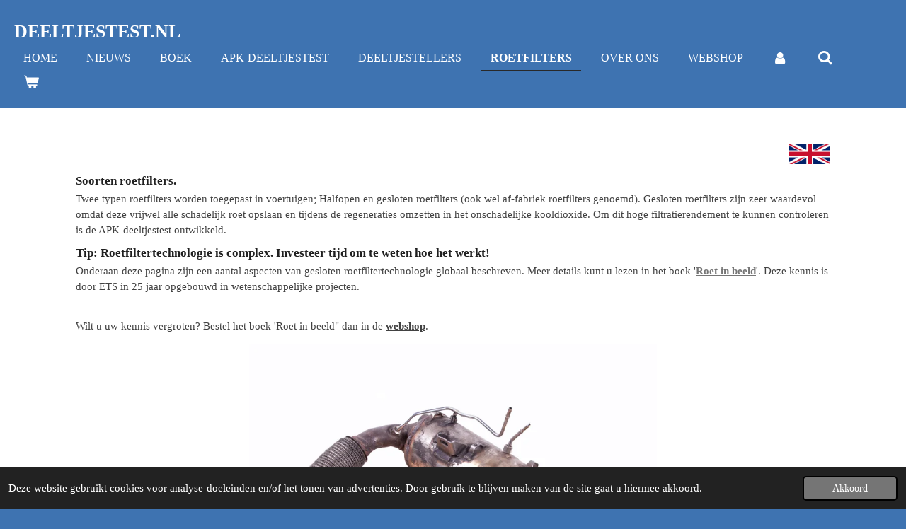

--- FILE ---
content_type: text/html; charset=UTF-8
request_url: https://www.deeltjestest.nl/roetfilters
body_size: 12633
content:
<!DOCTYPE html>
<html lang="nl">
    <head>
        <meta http-equiv="Content-Type" content="text/html; charset=utf-8">
        <meta name="viewport" content="width=device-width, initial-scale=1.0, maximum-scale=5.0">
        <meta http-equiv="X-UA-Compatible" content="IE=edge">
        <link rel="canonical" href="https://www.deeltjestest.nl/roetfilters">
        <meta property="og:title" content="Roetfilters | www.deeltjestest.nl">
        <meta property="og:url" content="https://www.deeltjestest.nl/roetfilters">
        <base href="https://www.deeltjestest.nl/">
        <meta name="description" property="og:description" content="">
                <script nonce="4e1c5fc2337d224f3e04e9603dcee604">
            
            window.JOUWWEB = window.JOUWWEB || {};
            window.JOUWWEB.application = window.JOUWWEB.application || {};
            window.JOUWWEB.application = {"backends":[{"domain":"jouwweb.nl","freeDomain":"jouwweb.site"},{"domain":"webador.com","freeDomain":"webadorsite.com"},{"domain":"webador.de","freeDomain":"webadorsite.com"},{"domain":"webador.fr","freeDomain":"webadorsite.com"},{"domain":"webador.es","freeDomain":"webadorsite.com"},{"domain":"webador.it","freeDomain":"webadorsite.com"},{"domain":"jouwweb.be","freeDomain":"jouwweb.site"},{"domain":"webador.ie","freeDomain":"webadorsite.com"},{"domain":"webador.co.uk","freeDomain":"webadorsite.com"},{"domain":"webador.at","freeDomain":"webadorsite.com"},{"domain":"webador.be","freeDomain":"webadorsite.com"},{"domain":"webador.ch","freeDomain":"webadorsite.com"},{"domain":"webador.ch","freeDomain":"webadorsite.com"},{"domain":"webador.mx","freeDomain":"webadorsite.com"},{"domain":"webador.com","freeDomain":"webadorsite.com"},{"domain":"webador.dk","freeDomain":"webadorsite.com"},{"domain":"webador.se","freeDomain":"webadorsite.com"},{"domain":"webador.no","freeDomain":"webadorsite.com"},{"domain":"webador.fi","freeDomain":"webadorsite.com"},{"domain":"webador.ca","freeDomain":"webadorsite.com"},{"domain":"webador.ca","freeDomain":"webadorsite.com"},{"domain":"webador.pl","freeDomain":"webadorsite.com"},{"domain":"webador.com.au","freeDomain":"webadorsite.com"},{"domain":"webador.nz","freeDomain":"webadorsite.com"}],"editorLocale":"nl-NL","editorTimezone":"Europe\/Amsterdam","editorLanguage":"nl","analytics4TrackingId":"G-E6PZPGE4QM","analyticsDimensions":[],"backendDomain":"www.jouwweb.nl","backendShortDomain":"jouwweb.nl","backendKey":"jouwweb-nl","freeWebsiteDomain":"jouwweb.site","noSsl":false,"build":{"reference":"1379b8e"},"linkHostnames":["www.jouwweb.nl","www.webador.com","www.webador.de","www.webador.fr","www.webador.es","www.webador.it","www.jouwweb.be","www.webador.ie","www.webador.co.uk","www.webador.at","www.webador.be","www.webador.ch","fr.webador.ch","www.webador.mx","es.webador.com","www.webador.dk","www.webador.se","www.webador.no","www.webador.fi","www.webador.ca","fr.webador.ca","www.webador.pl","www.webador.com.au","www.webador.nz"],"assetsUrl":"https:\/\/assets.jwwb.nl","loginUrl":"https:\/\/www.jouwweb.nl\/inloggen","publishUrl":"https:\/\/www.jouwweb.nl\/v2\/website\/1833932\/publish-proxy","adminUserOrIp":false,"pricing":{"plans":{"lite":{"amount":"700","currency":"EUR"},"pro":{"amount":"1200","currency":"EUR"},"business":{"amount":"2400","currency":"EUR"}},"yearlyDiscount":{"price":{"amount":"0","currency":"EUR"},"ratio":0,"percent":"0%","discountPrice":{"amount":"0","currency":"EUR"},"termPricePerMonth":{"amount":"0","currency":"EUR"},"termPricePerYear":{"amount":"0","currency":"EUR"}}},"hcUrl":{"add-product-variants":"https:\/\/help.jouwweb.nl\/hc\/nl\/articles\/28594307773201","basic-vs-advanced-shipping":"https:\/\/help.jouwweb.nl\/hc\/nl\/articles\/28594268794257","html-in-head":"https:\/\/help.jouwweb.nl\/hc\/nl\/articles\/28594336422545","link-domain-name":"https:\/\/help.jouwweb.nl\/hc\/nl\/articles\/28594325307409","optimize-for-mobile":"https:\/\/help.jouwweb.nl\/hc\/nl\/articles\/28594312927121","seo":"https:\/\/help.jouwweb.nl\/hc\/nl\/sections\/28507243966737","transfer-domain-name":"https:\/\/help.jouwweb.nl\/hc\/nl\/articles\/28594325232657","website-not-secure":"https:\/\/help.jouwweb.nl\/hc\/nl\/articles\/28594252935825"}};
            window.JOUWWEB.brand = {"type":"jouwweb","name":"JouwWeb","domain":"JouwWeb.nl","supportEmail":"support@jouwweb.nl"};
                    
                window.JOUWWEB = window.JOUWWEB || {};
                window.JOUWWEB.websiteRendering = {"locale":"nl-NL","timezone":"Europe\/Amsterdam","routes":{"api\/upload\/product-field":"\/_api\/upload\/product-field","checkout\/cart":"\/winkelwagen","payment":"\/bestelling-afronden\/:publicOrderId","payment\/forward":"\/bestelling-afronden\/:publicOrderId\/forward","public-order":"\/bestelling\/:publicOrderId","checkout\/authorize":"\/winkelwagen\/authorize\/:gateway","wishlist":"\/verlanglijst"}};
                                                    window.JOUWWEB.website = {"id":1833932,"locale":"nl-NL","enabled":true,"title":"www.deeltjestest.nl","hasTitle":true,"roleOfLoggedInUser":null,"ownerLocale":"nl-NL","plan":"pro","freeWebsiteDomain":"jouwweb.site","backendKey":"jouwweb-nl","currency":"EUR","defaultLocale":"nl-NL","url":"https:\/\/www.deeltjestest.nl\/","homepageSegmentId":6986974,"category":"webshop","isOffline":false,"isPublished":true,"locales":["nl-NL"],"allowed":{"ads":false,"credits":true,"externalLinks":true,"slideshow":true,"customDefaultSlideshow":true,"hostedAlbums":true,"moderators":true,"mailboxQuota":1,"statisticsVisitors":true,"statisticsDetailed":true,"statisticsMonths":1,"favicon":true,"password":true,"freeDomains":0,"freeMailAccounts":1,"canUseLanguages":false,"fileUpload":true,"legacyFontSize":false,"webshop":true,"products":10,"imageText":false,"search":true,"audioUpload":true,"videoUpload":0,"allowDangerousForms":false,"allowHtmlCode":true,"mobileBar":true,"sidebar":false,"poll":false,"allowCustomForms":true,"allowBusinessListing":true,"allowCustomAnalytics":true,"allowAccountingLink":true,"digitalProducts":false,"sitemapElement":false},"mobileBar":{"enabled":false,"theme":"accent","email":{"active":true},"location":{"active":true},"phone":{"active":true},"whatsapp":{"active":false},"social":{"active":false,"network":"facebook"}},"webshop":{"enabled":true,"currency":"EUR","taxEnabled":true,"taxInclusive":true,"vatDisclaimerVisible":false,"orderNotice":"<p>Indien je speciale wensen hebt kun je deze doorgeven via het Opmerkingen-veld in de laatste stap.<\/p>","orderConfirmation":null,"freeShipping":false,"freeShippingAmount":"0.00","shippingDisclaimerVisible":false,"pickupAllowed":true,"couponAllowed":true,"detailsPageAvailable":true,"socialMediaVisible":true,"termsPage":7049725,"termsPageUrl":"\/algemene-leveringsvoorwaarden","extraTerms":null,"pricingVisible":true,"orderButtonVisible":true,"shippingAdvanced":true,"shippingAdvancedBackEnd":true,"soldOutVisible":true,"backInStockNotificationEnabled":false,"canAddProducts":true,"nextOrderNumber":124,"allowedServicePoints":[],"sendcloudConfigured":true,"sendcloudFallbackPublicKey":"a3d50033a59b4a598f1d7ce7e72aafdf","taxExemptionAllowed":true,"invoiceComment":null,"emptyCartVisible":true,"minimumOrderPrice":null,"productNumbersEnabled":false,"wishlistEnabled":false,"hideTaxOnCart":false},"isTreatedAsWebshop":true};                            window.JOUWWEB.cart = {"products":[],"coupon":null,"shippingCountryCode":null,"shippingChoice":null,"breakdown":[]};                            window.JOUWWEB.scripts = ["website-rendering\/webshop"];                        window.parent.JOUWWEB.colorPalette = window.JOUWWEB.colorPalette;
        </script>
                <title>Roetfilters | www.deeltjestest.nl</title>
                                                                            <meta property="og:image" content="https&#x3A;&#x2F;&#x2F;primary.jwwb.nl&#x2F;public&#x2F;x&#x2F;a&#x2F;q&#x2F;temp-fphzvtfzfvqbfrdmiuiv&#x2F;5yl4re&#x2F;266px-flag_of_the_united_kingdomsvg-6.png">
                    <meta property="og:image" content="https&#x3A;&#x2F;&#x2F;primary.jwwb.nl&#x2F;public&#x2F;x&#x2F;a&#x2F;q&#x2F;temp-fphzvtfzfvqbfrdmiuiv&#x2F;lqp2th&#x2F;deeltjestest-39.jpg&#x3F;enable-io&#x3D;true&amp;enable&#x3D;upscale&amp;fit&#x3D;bounds&amp;width&#x3D;1200">
                    <meta property="og:image" content="https&#x3A;&#x2F;&#x2F;primary.jwwb.nl&#x2F;public&#x2F;x&#x2F;a&#x2F;q&#x2F;temp-fphzvtfzfvqbfrdmiuiv&#x2F;vh7h18&#x2F;deeltjestest-25.jpg&#x3F;enable-io&#x3D;true&amp;enable&#x3D;upscale&amp;fit&#x3D;bounds&amp;width&#x3D;1200">
                    <meta property="og:image" content="https&#x3A;&#x2F;&#x2F;primary.jwwb.nl&#x2F;public&#x2F;x&#x2F;a&#x2F;q&#x2F;temp-fphzvtfzfvqbfrdmiuiv&#x2F;istmpl&#x2F;deeltjestest-33.jpg&#x3F;enable-io&#x3D;true&amp;enable&#x3D;upscale&amp;fit&#x3D;bounds&amp;width&#x3D;1200">
                    <meta property="og:image" content="https&#x3A;&#x2F;&#x2F;primary.jwwb.nl&#x2F;public&#x2F;x&#x2F;a&#x2F;q&#x2F;temp-fphzvtfzfvqbfrdmiuiv&#x2F;4rajk7&#x2F;deeltjestest-34versie3-1.jpg&#x3F;enable-io&#x3D;true&amp;enable&#x3D;upscale&amp;fit&#x3D;bounds&amp;width&#x3D;1200">
                    <meta property="og:image" content="https&#x3A;&#x2F;&#x2F;primary.jwwb.nl&#x2F;public&#x2F;x&#x2F;a&#x2F;q&#x2F;temp-fphzvtfzfvqbfrdmiuiv&#x2F;0135yn&#x2F;roetinbeeldjpg-4.jpg">
                                    <meta name="twitter:card" content="summary_large_image">
                        <meta property="twitter:image" content="https&#x3A;&#x2F;&#x2F;primary.jwwb.nl&#x2F;public&#x2F;x&#x2F;a&#x2F;q&#x2F;temp-fphzvtfzfvqbfrdmiuiv&#x2F;5yl4re&#x2F;266px-flag_of_the_united_kingdomsvg-6.png">
                                                    <script src="https://plausible.io/js/script.manual.js" nonce="4e1c5fc2337d224f3e04e9603dcee604" data-turbo-track="reload" defer data-domain="shard7.jouwweb.nl"></script>
<script src="https://assets.jwwb.nl/assets/build/website-rendering/nl-NL.js?bust=af8dcdef13a1895089e9" nonce="4e1c5fc2337d224f3e04e9603dcee604" data-turbo-track="reload" defer></script>
<script src="https://assets.jwwb.nl/assets/website-rendering/runtime.7bcdd12db7efaf1559ed.js?bust=985bd64258fe2552f2b6" nonce="4e1c5fc2337d224f3e04e9603dcee604" data-turbo-track="reload" defer></script>
<script src="https://assets.jwwb.nl/assets/website-rendering/103.3d75ec3708e54af67f50.js?bust=cb0aa3c978e146edbd0d" nonce="4e1c5fc2337d224f3e04e9603dcee604" data-turbo-track="reload" defer></script>
<script src="https://assets.jwwb.nl/assets/website-rendering/main.7b15ff6b2f4287394007.js?bust=2fc966c0c4c5eac9a3f4" nonce="4e1c5fc2337d224f3e04e9603dcee604" data-turbo-track="reload" defer></script>
<link rel="preload" href="https://assets.jwwb.nl/assets/website-rendering/styles.f78188d346eb1faf64a5.css?bust=7a6e6f2cb6becdc09bb5" as="style">
<link rel="preload" href="https://assets.jwwb.nl/assets/website-rendering/fonts/icons-website-rendering/font/website-rendering.woff2?bust=bd2797014f9452dadc8e" as="font" crossorigin>
<link rel="stylesheet" type="text/css" href="https://assets.jwwb.nl/assets/website-rendering/styles.f78188d346eb1faf64a5.css?bust=7a6e6f2cb6becdc09bb5" nonce="4e1c5fc2337d224f3e04e9603dcee604" data-turbo-track="dynamic">
<link rel="preconnect" href="https://assets.jwwb.nl">
<link rel="stylesheet" type="text/css" href="https://primary.jwwb.nl/public/x/a/q/temp-fphzvtfzfvqbfrdmiuiv/style.css?bust=1752580555" nonce="4e1c5fc2337d224f3e04e9603dcee604" data-turbo-track="dynamic">    </head>
    <body
        id="top"
        class="jw-is-no-slideshow jw-header-is-text jw-is-segment-page jw-is-frontend jw-is-no-sidebar jw-is-no-messagebar jw-is-no-touch-device jw-is-no-mobile"
                                    data-jouwweb-page="6986977"
                                                data-jouwweb-segment-id="6986977"
                                                data-jouwweb-segment-type="page"
                                                data-template-threshold="960"
                                                data-template-name="business-banner&#x7C;business-shop"
                            itemscope
        itemtype="https://schema.org/WebPage"
    >
                                    <meta itemprop="url" content="https://www.deeltjestest.nl/roetfilters">
        <div class="jw-background"></div>
        <div class="jw-body">
            <div class="jw-mobile-menu jw-mobile-is-text js-mobile-menu">
            <button
            type="button"
            class="jw-mobile-menu__button jw-mobile-toggle"
            aria-label="Open / sluit menu"
        >
            <span class="jw-icon-burger"></span>
        </button>
        <div class="jw-mobile-header jw-mobile-header--text">
        <a            class="jw-mobile-header-content"
                            href="/"
                        >
                                        <div class="jw-mobile-text">
                    <span style="font-size: 85%;">deeltjestest.nl</span>                </div>
                    </a>
    </div>

        <a
        href="/winkelwagen"
        class="jw-mobile-menu__button jw-mobile-header-cart">
        <span class="jw-icon-badge-wrapper">
            <span class="website-rendering-icon-basket"></span>
            <span class="jw-icon-badge hidden"></span>
        </span>
    </a>
    
    </div>
    <div class="jw-mobile-menu-search jw-mobile-menu-search--hidden">
        <form
            action="/zoeken"
            method="get"
            class="jw-mobile-menu-search__box"
        >
            <input
                type="text"
                name="q"
                value=""
                placeholder="Zoeken..."
                class="jw-mobile-menu-search__input"
            >
            <button type="submit" class="jw-btn jw-btn--style-flat jw-mobile-menu-search__button">
                <span class="website-rendering-icon-search"></span>
            </button>
            <button type="button" class="jw-btn jw-btn--style-flat jw-mobile-menu-search__button js-cancel-search">
                <span class="website-rendering-icon-cancel"></span>
            </button>
        </form>
    </div>
            <script nonce="4e1c5fc2337d224f3e04e9603dcee604">
    JOUWWEB.templateConfig = {
        header: {
            mobileSelector: '.jw-mobile-menu',
            updatePusher: function (headerHeight, state) {
                $('.jw-menu-clone').css('top', headerHeight);
            },
        },
    };
</script>
<header class="header-wrap js-topbar-content-container">
    <div class="header">
        <div class="jw-header-logo">
        <div
    class="jw-header jw-header-title-container jw-header-text jw-header-text-toggle"
    data-stylable="true"
>
    <a        id="jw-header-title"
        class="jw-header-title"
                    href="/"
            >
        <span style="font-size: 85%;">deeltjestest.nl</span>    </a>
</div>
</div>
    </div>
    <nav class="menu jw-menu-copy">
        <ul
    id="jw-menu"
    class="jw-menu jw-menu-horizontal"
            >
            <li
    class="jw-menu-item"
>
        <a        class="jw-menu-link"
        href="/"                                            data-page-link-id="6986974"
                            >
                <span class="">
            Home        </span>
            </a>
                </li>
            <li
    class="jw-menu-item"
>
        <a        class="jw-menu-link"
        href="/nieuws-1"                                            data-page-link-id="6933054"
                            >
                <span class="">
            Nieuws        </span>
            </a>
                </li>
            <li
    class="jw-menu-item"
>
        <a        class="jw-menu-link"
        href="/boek"                                            data-page-link-id="6986981"
                            >
                <span class="">
            Boek        </span>
            </a>
                </li>
            <li
    class="jw-menu-item"
>
        <a        class="jw-menu-link"
        href="/apk-deeltjestest"                                            data-page-link-id="6986969"
                            >
                <span class="">
            APK-deeltjestest        </span>
            </a>
                </li>
            <li
    class="jw-menu-item"
>
        <a        class="jw-menu-link"
        href="/deeltjestellers"                                            data-page-link-id="6986985"
                            >
                <span class="">
            Deeltjestellers        </span>
            </a>
                </li>
            <li
    class="jw-menu-item jw-menu-is-active"
>
        <a        class="jw-menu-link js-active-menu-item"
        href="/roetfilters"                                            data-page-link-id="6986977"
                            >
                <span class="">
            Roetfilters        </span>
            </a>
                </li>
            <li
    class="jw-menu-item"
>
        <a        class="jw-menu-link"
        href="/over-ons"                                            data-page-link-id="6986995"
                            >
                <span class="">
            Over ons        </span>
            </a>
                </li>
            <li
    class="jw-menu-item"
>
        <a        class="jw-menu-link"
        href="/webshop"                                            data-page-link-id="7091805"
                            >
                <span class="">
            Webshop        </span>
            </a>
                </li>
            <li
    class="jw-menu-item"
>
        <a        class="jw-menu-link jw-menu-link--icon"
        href="/account"                                                            title="Account"
            >
                                <span class="website-rendering-icon-user"></span>
                            <span class="hidden-desktop-horizontal-menu">
            Account        </span>
            </a>
                </li>
            <li
    class="jw-menu-item jw-menu-search-item"
>
        <button        class="jw-menu-link jw-menu-link--icon jw-text-button"
                                                                    title="Zoeken"
            >
                                <span class="website-rendering-icon-search"></span>
                            <span class="hidden-desktop-horizontal-menu">
            Zoeken        </span>
            </button>
                
            <div class="jw-popover-container jw-popover-container--inline is-hidden">
                <div class="jw-popover-backdrop"></div>
                <div class="jw-popover">
                    <div class="jw-popover__arrow"></div>
                    <div class="jw-popover__content jw-section-white">
                        <form  class="jw-search" action="/zoeken" method="get">
                            
                            <input class="jw-search__input" type="text" name="q" value="" placeholder="Zoeken..." >
                            <button class="jw-search__submit" type="submit">
                                <span class="website-rendering-icon-search"></span>
                            </button>
                        </form>
                    </div>
                </div>
            </div>
                        </li>
            <li
    class="jw-menu-item js-menu-cart-item "
>
        <a        class="jw-menu-link jw-menu-link--icon"
        href="/winkelwagen"                                                            title="Winkelwagen"
            >
                                    <span class="jw-icon-badge-wrapper">
                        <span class="website-rendering-icon-basket"></span>
                                            <span class="jw-icon-badge hidden">
                    0                </span>
                            <span class="hidden-desktop-horizontal-menu">
            Winkelwagen        </span>
            </a>
                </li>
    
    </ul>

    <script nonce="4e1c5fc2337d224f3e04e9603dcee604" id="jw-mobile-menu-template" type="text/template">
        <ul id="jw-menu" class="jw-menu jw-menu-horizontal">
                            <li
    class="jw-menu-item jw-menu-search-item"
>
                
                 <li class="jw-menu-item jw-mobile-menu-search-item">
                    <form class="jw-search" action="/zoeken" method="get">
                        <input class="jw-search__input" type="text" name="q" value="" placeholder="Zoeken...">
                        <button class="jw-search__submit" type="submit">
                            <span class="website-rendering-icon-search"></span>
                        </button>
                    </form>
                </li>
                        </li>
                            <li
    class="jw-menu-item"
>
        <a        class="jw-menu-link"
        href="/"                                            data-page-link-id="6986974"
                            >
                <span class="">
            Home        </span>
            </a>
                </li>
                            <li
    class="jw-menu-item"
>
        <a        class="jw-menu-link"
        href="/nieuws-1"                                            data-page-link-id="6933054"
                            >
                <span class="">
            Nieuws        </span>
            </a>
                </li>
                            <li
    class="jw-menu-item"
>
        <a        class="jw-menu-link"
        href="/boek"                                            data-page-link-id="6986981"
                            >
                <span class="">
            Boek        </span>
            </a>
                </li>
                            <li
    class="jw-menu-item"
>
        <a        class="jw-menu-link"
        href="/apk-deeltjestest"                                            data-page-link-id="6986969"
                            >
                <span class="">
            APK-deeltjestest        </span>
            </a>
                </li>
                            <li
    class="jw-menu-item"
>
        <a        class="jw-menu-link"
        href="/deeltjestellers"                                            data-page-link-id="6986985"
                            >
                <span class="">
            Deeltjestellers        </span>
            </a>
                </li>
                            <li
    class="jw-menu-item jw-menu-is-active"
>
        <a        class="jw-menu-link js-active-menu-item"
        href="/roetfilters"                                            data-page-link-id="6986977"
                            >
                <span class="">
            Roetfilters        </span>
            </a>
                </li>
                            <li
    class="jw-menu-item"
>
        <a        class="jw-menu-link"
        href="/over-ons"                                            data-page-link-id="6986995"
                            >
                <span class="">
            Over ons        </span>
            </a>
                </li>
                            <li
    class="jw-menu-item"
>
        <a        class="jw-menu-link"
        href="/webshop"                                            data-page-link-id="7091805"
                            >
                <span class="">
            Webshop        </span>
            </a>
                </li>
                            <li
    class="jw-menu-item"
>
        <a        class="jw-menu-link jw-menu-link--icon"
        href="/account"                                                            title="Account"
            >
                                <span class="website-rendering-icon-user"></span>
                            <span class="hidden-desktop-horizontal-menu">
            Account        </span>
            </a>
                </li>
            
                    </ul>
    </script>
    </nav>
</header>
<div class="main-content">
    
<main class="block-content">
    <div data-section-name="content" class="jw-section jw-section-content jw-responsive">
        <div
    id="jw-element-108734459"
    data-jw-element-id="108734459"
        class="jw-tree-node jw-element jw-strip-root jw-tree-container jw-node-is-first-child jw-node-is-last-child"
>
    <div
    id="jw-element-348200018"
    data-jw-element-id="348200018"
        class="jw-tree-node jw-element jw-strip jw-tree-container jw-strip--default jw-strip--style-color jw-strip--color-default jw-strip--padding-both jw-node-is-first-child jw-strip--primary jw-node-is-last-child"
>
    <div class="jw-strip__content-container"><div class="jw-strip__content jw-responsive">
                    <div
    id="jw-element-174100846"
    data-jw-element-id="174100846"
        class="jw-tree-node jw-element jw-columns jw-tree-container jw-tree-horizontal jw-columns--mode-flex jw-node-is-first-child"
>
    <div
    id="jw-element-174100847"
    data-jw-element-id="174100847"
            style="width: 92.475%"
        class="jw-tree-node jw-element jw-column jw-tree-container jw-node-is-first-child jw-responsive"
>
    <div
    id="jw-element-108764547"
    data-jw-element-id="108764547"
        class="jw-tree-node jw-element jw-image-text jw-node-is-first-child jw-node-is-last-child"
>
    <div class="jw-element-imagetext-text">
            <h3 class="jw-heading-70"><span style="color: #ffffff;"><strong>Roetfilters</strong></span></h3>    </div>
</div></div><div
    id="jw-element-174100848"
    data-jw-element-id="174100848"
            style="width: 7.525%"
        class="jw-tree-node jw-element jw-column jw-tree-container jw-node-is-last-child jw-responsive lt200 lt300 lt400 lt480 lt540 lt600 lt640 lt800"
>
    <div
    id="jw-element-174100850"
    data-jw-element-id="174100850"
        class="jw-tree-node jw-element jw-image jw-node-is-first-child jw-node-is-last-child"
>
    <div
    class="jw-intent jw-element-image jw-element-content jw-element-image-is-right"
            style="width: 266px;"
    >
            
                    <a href="https://www.particlesmatter.com/dpf" target="_blank" rel="noopener">        
                <picture
            class="jw-element-image__image-wrapper jw-image-is-square jw-intrinsic"
            style="padding-top: 50%;"
        >
                                            <img class="jw-element-image__image jw-intrinsic__item" style="--jw-element-image--pan-x: 0.5; --jw-element-image--pan-y: 0.5;" alt="" src="https://primary.jwwb.nl/public/x/a/q/temp-fphzvtfzfvqbfrdmiuiv/266px-flag_of_the_united_kingdomsvg-6.png" srcset="https://primary.jwwb.nl/public/x/a/q/temp-fphzvtfzfvqbfrdmiuiv/5yl4re/266px-flag_of_the_united_kingdomsvg-6.png?enable-io=true&amp;width=96 96w, https://primary.jwwb.nl/public/x/a/q/temp-fphzvtfzfvqbfrdmiuiv/5yl4re/266px-flag_of_the_united_kingdomsvg-6.png?enable-io=true&amp;width=147 147w, https://primary.jwwb.nl/public/x/a/q/temp-fphzvtfzfvqbfrdmiuiv/5yl4re/266px-flag_of_the_united_kingdomsvg-6.png?enable-io=true&amp;width=226 226w, https://primary.jwwb.nl/public/x/a/q/temp-fphzvtfzfvqbfrdmiuiv/5yl4re/266px-flag_of_the_united_kingdomsvg-6.png?enable-io=true&amp;width=347 347w, https://primary.jwwb.nl/public/x/a/q/temp-fphzvtfzfvqbfrdmiuiv/5yl4re/266px-flag_of_the_united_kingdomsvg-6.png?enable-io=true&amp;width=532 532w, https://primary.jwwb.nl/public/x/a/q/temp-fphzvtfzfvqbfrdmiuiv/5yl4re/266px-flag_of_the_united_kingdomsvg-6.png?enable-io=true&amp;width=816 816w, https://primary.jwwb.nl/public/x/a/q/temp-fphzvtfzfvqbfrdmiuiv/5yl4re/266px-flag_of_the_united_kingdomsvg-6.png?enable-io=true&amp;width=1252 1252w, https://primary.jwwb.nl/public/x/a/q/temp-fphzvtfzfvqbfrdmiuiv/5yl4re/266px-flag_of_the_united_kingdomsvg-6.png?enable-io=true&amp;width=1920 1920w" sizes="auto, min(100vw, 1200px), 100vw" loading="lazy" width="266" height="133">                    </picture>

                    </a>
            </div>
</div></div></div><div
    id="jw-element-108809963"
    data-jw-element-id="108809963"
        class="jw-tree-node jw-element jw-image-text"
>
    <div class="jw-element-imagetext-text">
            <h3 class="jw-heading-70"></h3>
<h3 class="jw-heading-70"><span style="color: #202020;"><strong>Soorten roetfilters.</strong></span></h3>
<p>Twee typen roetfilters worden toegepast in voertuigen; Halfopen en gesloten roetfilters (ook wel af-fabriek roetfilters genoemd). Gesloten roetfilters zijn zeer waardevol omdat deze vrijwel alle schadelijk roet opslaan en tijdens de regeneraties omzetten in het onschadelijke kooldioxide. Om dit hoge filtratierendement te kunnen controleren is de APK-deeltjestest ontwikkeld.</p>
<h3 class="jw-heading-70"><span style="color: #202020;">Tip:&nbsp;Roetfiltertechnologie is complex. Investeer&nbsp;</span><span style="color: #202020;">tijd om te weten hoe het werkt!</span></h3>
<p>Onderaan deze pagina zijn een aantal aspecten van gesloten roetfiltertechnologie globaal beschreven. Meer details kunt u lezen i<span>n het boek '<strong><a data-jwlink-type="page" data-jwlink-identifier="6986981" data-jwlink-title="Boek" href="https://www.deeltjestest.nl/boek">Roet in beeld</a></strong>'. Deze kennis is door ETS in 25 jaar opgebouwd in wetenschappelijke projecten. </span></p>
<p>&nbsp;</p>
<p><span>Wilt u uw kennis vergroten? Bestel het boek 'Roet in beeld" dan in de <span style="color: #424242;"><strong><a data-jwlink-type="page" data-jwlink-identifier="7091805" data-jwlink-title="Webshop" href="https://www.deeltjestest.nl/webshop" style="color: #424242;">webshop</a></strong>.</span></span></p>    </div>
</div><div
    id="jw-element-117778713"
    data-jw-element-id="117778713"
        class="jw-tree-node jw-element jw-image"
>
    <div
    class="jw-intent jw-element-image jw-element-content jw-element-image-is-center jw-element-image--full-width-to-640"
            style="width: 576px;"
    >
            
        
                <picture
            class="jw-element-image__image-wrapper jw-image-is-square jw-intrinsic"
            style="padding-top: 66.7084%;"
        >
                                            <img class="jw-element-image__image jw-intrinsic__item" style="--jw-element-image--pan-x: 0.5; --jw-element-image--pan-y: 0.5;" alt="" src="https://primary.jwwb.nl/public/x/a/q/temp-fphzvtfzfvqbfrdmiuiv/deeltjestest-39.jpg" srcset="https://primary.jwwb.nl/public/x/a/q/temp-fphzvtfzfvqbfrdmiuiv/lqp2th/deeltjestest-39.jpg?enable-io=true&amp;width=96 96w, https://primary.jwwb.nl/public/x/a/q/temp-fphzvtfzfvqbfrdmiuiv/lqp2th/deeltjestest-39.jpg?enable-io=true&amp;width=147 147w, https://primary.jwwb.nl/public/x/a/q/temp-fphzvtfzfvqbfrdmiuiv/lqp2th/deeltjestest-39.jpg?enable-io=true&amp;width=226 226w, https://primary.jwwb.nl/public/x/a/q/temp-fphzvtfzfvqbfrdmiuiv/lqp2th/deeltjestest-39.jpg?enable-io=true&amp;width=347 347w, https://primary.jwwb.nl/public/x/a/q/temp-fphzvtfzfvqbfrdmiuiv/lqp2th/deeltjestest-39.jpg?enable-io=true&amp;width=532 532w, https://primary.jwwb.nl/public/x/a/q/temp-fphzvtfzfvqbfrdmiuiv/lqp2th/deeltjestest-39.jpg?enable-io=true&amp;width=816 816w, https://primary.jwwb.nl/public/x/a/q/temp-fphzvtfzfvqbfrdmiuiv/lqp2th/deeltjestest-39.jpg?enable-io=true&amp;width=1252 1252w, https://primary.jwwb.nl/public/x/a/q/temp-fphzvtfzfvqbfrdmiuiv/lqp2th/deeltjestest-39.jpg?enable-io=true&amp;width=1920 1920w" sizes="auto, min(100vw, 576px), 100vw" loading="lazy" width="799" height="533">                    </picture>

            </div>
</div><div
    id="jw-element-117778890"
    data-jw-element-id="117778890"
        class="jw-tree-node jw-element jw-image-text"
>
    <div class="jw-element-imagetext-text">
            <p style="text-align: center;"><span style="color: #202020;"><strong>Gesloten roetfilter van een personenwagen. Aan de rechterkant is de intrede en aan de linkerkant de uittrede.&nbsp;</strong></span><span style="color: #202020;"></span></p>
<p style="text-align: center;"><span style="color: #202020;"><strong>Het roetfilter bestaat in de ronde behuizing uit twee delen:&nbsp; Een oxidatiekatalysator en een roetfilterelement.</strong></span></p>    </div>
</div><div
    id="jw-element-117778993"
    data-jw-element-id="117778993"
        class="jw-tree-node jw-element jw-image-text"
>
    <div class="jw-element-imagetext-text">
            <p><span style="color: #ffffff;">----</span></p>
<p><span style="color: #ffffff;">----</span></p>
<p>&nbsp;</p>    </div>
</div><div
    id="jw-element-111860319"
    data-jw-element-id="111860319"
        class="jw-tree-node jw-element jw-columns jw-tree-container jw-tree-horizontal jw-columns--mode-flex"
>
    <div
    id="jw-element-117779836"
    data-jw-element-id="117779836"
            style="width: 33.33%"
        class="jw-tree-node jw-element jw-column jw-tree-container jw-node-is-first-child jw-responsive lt400 lt480 lt540 lt600 lt640 lt800"
>
    <div
    id="jw-element-117779837"
    data-jw-element-id="117779837"
        class="jw-tree-node jw-element jw-image jw-node-is-first-child jw-node-is-last-child"
>
    <div
    class="jw-intent jw-element-image jw-element-content jw-element-image-is-center jw-element-image--full-width-to-420"
            style="width: 313px;"
    >
            
        
                <picture
            class="jw-element-image__image-wrapper jw-image-is-square jw-intrinsic"
            style="padding-top: 85.9425%;"
        >
                                            <img class="jw-element-image__image jw-intrinsic__item" style="--jw-element-image--pan-x: 0.5; --jw-element-image--pan-y: 0.5;" alt="" src="https://primary.jwwb.nl/public/x/a/q/temp-fphzvtfzfvqbfrdmiuiv/vh7h18/deeltjestest-25.jpg?enable-io=true&amp;enable=upscale&amp;crop=1.1636%3A1&amp;width=800" srcset="https://primary.jwwb.nl/public/x/a/q/temp-fphzvtfzfvqbfrdmiuiv/vh7h18/deeltjestest-25.jpg?enable-io=true&amp;crop=1.1636%3A1&amp;width=96 96w, https://primary.jwwb.nl/public/x/a/q/temp-fphzvtfzfvqbfrdmiuiv/vh7h18/deeltjestest-25.jpg?enable-io=true&amp;crop=1.1636%3A1&amp;width=147 147w, https://primary.jwwb.nl/public/x/a/q/temp-fphzvtfzfvqbfrdmiuiv/vh7h18/deeltjestest-25.jpg?enable-io=true&amp;crop=1.1636%3A1&amp;width=226 226w, https://primary.jwwb.nl/public/x/a/q/temp-fphzvtfzfvqbfrdmiuiv/vh7h18/deeltjestest-25.jpg?enable-io=true&amp;crop=1.1636%3A1&amp;width=347 347w, https://primary.jwwb.nl/public/x/a/q/temp-fphzvtfzfvqbfrdmiuiv/vh7h18/deeltjestest-25.jpg?enable-io=true&amp;crop=1.1636%3A1&amp;width=532 532w, https://primary.jwwb.nl/public/x/a/q/temp-fphzvtfzfvqbfrdmiuiv/vh7h18/deeltjestest-25.jpg?enable-io=true&amp;crop=1.1636%3A1&amp;width=816 816w, https://primary.jwwb.nl/public/x/a/q/temp-fphzvtfzfvqbfrdmiuiv/vh7h18/deeltjestest-25.jpg?enable-io=true&amp;crop=1.1636%3A1&amp;width=1252 1252w, https://primary.jwwb.nl/public/x/a/q/temp-fphzvtfzfvqbfrdmiuiv/vh7h18/deeltjestest-25.jpg?enable-io=true&amp;crop=1.1636%3A1&amp;width=1920 1920w" sizes="auto, min(100vw, 313px), 100vw" loading="lazy" width="800" height="687.53993610224">                    </picture>

            </div>
</div></div><div
    id="jw-element-111860320"
    data-jw-element-id="111860320"
            style="width: 33.34%"
        class="jw-tree-node jw-element jw-column jw-tree-container jw-responsive lt400 lt480 lt540 lt600 lt640 lt800"
>
    <div
    id="jw-element-111860322"
    data-jw-element-id="111860322"
        class="jw-tree-node jw-element jw-image jw-node-is-first-child jw-node-is-last-child"
>
    <div
    class="jw-intent jw-element-image jw-element-content jw-element-image-is-center jw-element-image--full-width-to-420"
            style="width: 339px;"
    >
            
        
                <picture
            class="jw-element-image__image-wrapper jw-image-is-square jw-intrinsic"
            style="padding-top: 89.1176%;"
        >
                                            <img class="jw-element-image__image jw-intrinsic__item" style="--jw-element-image--pan-x: 0.5; --jw-element-image--pan-y: 0.5;" alt="" src="https://primary.jwwb.nl/public/x/a/q/temp-fphzvtfzfvqbfrdmiuiv/istmpl/deeltjestest-33.jpg?enable-io=true&amp;enable=upscale&amp;crop=1.1221%3A1&amp;width=800" srcset="https://primary.jwwb.nl/public/x/a/q/temp-fphzvtfzfvqbfrdmiuiv/istmpl/deeltjestest-33.jpg?enable-io=true&amp;crop=1.1221%3A1&amp;width=96 96w, https://primary.jwwb.nl/public/x/a/q/temp-fphzvtfzfvqbfrdmiuiv/istmpl/deeltjestest-33.jpg?enable-io=true&amp;crop=1.1221%3A1&amp;width=147 147w, https://primary.jwwb.nl/public/x/a/q/temp-fphzvtfzfvqbfrdmiuiv/istmpl/deeltjestest-33.jpg?enable-io=true&amp;crop=1.1221%3A1&amp;width=226 226w, https://primary.jwwb.nl/public/x/a/q/temp-fphzvtfzfvqbfrdmiuiv/istmpl/deeltjestest-33.jpg?enable-io=true&amp;crop=1.1221%3A1&amp;width=347 347w, https://primary.jwwb.nl/public/x/a/q/temp-fphzvtfzfvqbfrdmiuiv/istmpl/deeltjestest-33.jpg?enable-io=true&amp;crop=1.1221%3A1&amp;width=532 532w, https://primary.jwwb.nl/public/x/a/q/temp-fphzvtfzfvqbfrdmiuiv/istmpl/deeltjestest-33.jpg?enable-io=true&amp;crop=1.1221%3A1&amp;width=816 816w, https://primary.jwwb.nl/public/x/a/q/temp-fphzvtfzfvqbfrdmiuiv/istmpl/deeltjestest-33.jpg?enable-io=true&amp;crop=1.1221%3A1&amp;width=1252 1252w, https://primary.jwwb.nl/public/x/a/q/temp-fphzvtfzfvqbfrdmiuiv/istmpl/deeltjestest-33.jpg?enable-io=true&amp;crop=1.1221%3A1&amp;width=1920 1920w" sizes="auto, min(100vw, 339px), 100vw" loading="lazy" width="800" height="712.94117647059">                    </picture>

            </div>
</div></div><div
    id="jw-element-192624434"
    data-jw-element-id="192624434"
            style="width: 33.33%"
        class="jw-tree-node jw-element jw-column jw-tree-container jw-node-is-last-child jw-responsive lt400 lt480 lt540 lt600 lt640 lt800"
>
    <div
    id="jw-element-192624435"
    data-jw-element-id="192624435"
        class="jw-tree-node jw-element jw-image jw-node-is-first-child"
>
    <div
    class="jw-intent jw-element-image jw-element-content jw-element-image-is-left"
            style="width: 100%;"
    >
            
        
                <picture
            class="jw-element-image__image-wrapper jw-image-is-square jw-intrinsic"
            style="padding-top: 89.3617%;"
        >
                                            <img class="jw-element-image__image jw-intrinsic__item" style="--jw-element-image--pan-x: 0.5; --jw-element-image--pan-y: 0.5;" alt="" src="https://primary.jwwb.nl/public/x/a/q/temp-fphzvtfzfvqbfrdmiuiv/deeltjestest-34versie3-1.jpg" srcset="https://primary.jwwb.nl/public/x/a/q/temp-fphzvtfzfvqbfrdmiuiv/4rajk7/deeltjestest-34versie3-1.jpg?enable-io=true&amp;width=96 96w, https://primary.jwwb.nl/public/x/a/q/temp-fphzvtfzfvqbfrdmiuiv/4rajk7/deeltjestest-34versie3-1.jpg?enable-io=true&amp;width=147 147w, https://primary.jwwb.nl/public/x/a/q/temp-fphzvtfzfvqbfrdmiuiv/4rajk7/deeltjestest-34versie3-1.jpg?enable-io=true&amp;width=226 226w, https://primary.jwwb.nl/public/x/a/q/temp-fphzvtfzfvqbfrdmiuiv/4rajk7/deeltjestest-34versie3-1.jpg?enable-io=true&amp;width=347 347w, https://primary.jwwb.nl/public/x/a/q/temp-fphzvtfzfvqbfrdmiuiv/4rajk7/deeltjestest-34versie3-1.jpg?enable-io=true&amp;width=532 532w, https://primary.jwwb.nl/public/x/a/q/temp-fphzvtfzfvqbfrdmiuiv/4rajk7/deeltjestest-34versie3-1.jpg?enable-io=true&amp;width=816 816w, https://primary.jwwb.nl/public/x/a/q/temp-fphzvtfzfvqbfrdmiuiv/4rajk7/deeltjestest-34versie3-1.jpg?enable-io=true&amp;width=1252 1252w, https://primary.jwwb.nl/public/x/a/q/temp-fphzvtfzfvqbfrdmiuiv/4rajk7/deeltjestest-34versie3-1.jpg?enable-io=true&amp;width=1920 1920w" sizes="auto, min(100vw, 1200px), 100vw" loading="lazy" width="799" height="714">                    </picture>

            </div>
</div><div
    id="jw-element-121787871"
    data-jw-element-id="121787871"
        class="jw-tree-node jw-element jw-image-text jw-node-is-last-child"
>
    <div class="jw-element-imagetext-text">
            <p><span style="color: #ffffff;">-</span></p>    </div>
</div></div></div><div
    id="jw-element-109086196"
    data-jw-element-id="109086196"
        class="jw-tree-node jw-element jw-image-text"
>
    <div class="jw-element-imagetext-text">
            <p style="text-align: left;"><span style="color: #202020;"><strong>Intrede van een oxidatiekatalysator&nbsp; &nbsp; &nbsp; &nbsp; &nbsp;</strong> &nbsp; &nbsp;<strong>Intrede van een gesloten roetfilter<span style="color: #202020;">&nbsp; &nbsp; </span>&nbsp; &nbsp; Uittrede van een defect gesloten roetfilter</strong></span></p>    </div>
</div><div
    id="jw-element-172475991"
    data-jw-element-id="172475991"
        class="jw-tree-node jw-element jw-image-text"
>
    <div class="jw-element-imagetext-text">
            <p style="text-align: left;"><span style="color: #ffffff;">.</span></p>    </div>
</div><div
    id="jw-element-121787882"
    data-jw-element-id="121787882"
        class="jw-tree-node jw-element jw-image-text"
>
    <div class="jw-element-imagetext-text">
            <p><span style="color: #202020;">In het Nederlandse wagenpark komen gesloten roetfilters het meest voor, in veel mindere mate worden halfopen roetfilters toegepast.</span><span style="color: #202020;"></span></p>
<h3 class="jw-heading-70"><span style="color: #202020;">Halfopen<strong> roetfilters</strong></span></h3>
<p><span style="color: #202020;">Halfopen roetfilters werden in de jaren negentig achteraf op bestaande voertuigen gemonteerd. We spreken ook wel van retrofit roetfilters. In de praktijk hebben deze roetfilters in stadsverkeer een gemiddeld filtratierendement van 5 tot 20%. Voor halfopen roetfilters verandert er niets in de APK en net als bij voertuigen zonder roetfilter blijven de OBD- en roetemissietest (roettest) van toepassing.</span></p>
<h3 class="jw-heading-70"><span style="color: #202020;"><strong>Gesloten roetfilters</strong></span></h3>
<p><span style="color: #202020;">Gesloten roetfilters zijn eenvoudige elementen maar de totale technologie is complex. Daarom wordt deze alleen in nieuwe voertuigen op de markt gebracht. We spreken dan ook wel van 'af-fabriek roetfilters'. <span>In Nederland zijn bijna 2 miljoen personen-, bestel- en vrachtwagens hiermee uitgerust.</span> <span>Achteraf inbouwen van deze technologie is praktisch/financieel niet haalbaar.&nbsp;</span></span></p>
<h3 class="jw-heading-70"><span style="color: #202020;"><strong>Herkom</strong>st van roet en as</span></h3>
<p><strong><span style="color: #202020;">Roet is hoofdzakelijk afkomstig van de brandstof:&nbsp;</span></strong><span style="color: #202020;">Dieselmotoren hebben geen ideale verbranding, een relatief klein gedeelte van de ingespoten brandstof verbrandt onvolledig en daarom stoot de motor o.a. roet uit. Roet bestaat hoofdzakelijk uit koolstof en koolwaterstoffen en deze elementen zijn in bepaalde concentraties zeer schadelijk voor mensen. Gesloten roetfilters hebben, mits in goede conditie, een gemiddeld filtratierendement dat hoger is dan 95%. Dit hoge filtratierendement maakt deze roetfilters zeer waardevol omdat vrijwel alle schadelijke roetdeeltjes tijdelijk worden opgeslagen in het roetfilter en dus&nbsp;<span>niet worden uitgestoten</span>. Tijdens gebruik vindt er zogenaamde passieve regeneratie van roet plaats. Dit is een langzaam proces en bij veel systemen onvoldoende om het roetfilter 'schoon' te houden. Daarom wordt ongeveer eens per 350 - 750 km de opgeslagen roetdeeltjes in een 'automatisch' actief regeneratieproces verbrand en omgezet in het gasvormige (en voor mensen onschadelijke) kooldioxide. Een actieve regeneratie duurt 5 tot 25 minuten en de uitlaatgastemperatuur is dan tijdelijk hoger (minimaal 550 &deg;C), dit proces wordt volledig automatisch uitgevoerd. Alleen het verhoogde brandstofverbruik op de brandstofverbruiksmeter is een indicatie voor de berijder dat een regeneratie plaatsvindt. Na een volledige regeneratie is het roetfilter vrij van roet en kan het opnieuw worden beladen. Om de regeneratie goed uit te kunnen voeren is het bij de meeste voertuigen noodzakelijk gedurende 5 tot 25 minuten sneller dan 60 km/h te rijden. In stadsverkeer is een regeneratie dus niet goed mogelijk omdat de gewenste temperatuur van minimaal 550 &deg;C voor verbranding van roet <span>in het roetfilter niet&nbsp;</span>bereikt kan worden. Per regeneratie wordt bij een gemiddeld personenvoertuig 10 tot 20 gram roet verbrand en omgezet in het gasvormige kooldioxide.&nbsp;<span>Naast deze 'snelle' vervuiling van het roetfilter met roet is ook sprake van 'langzame' vervuiling met as.</span></span></p>
<p><strong><span style="color: #202020;">As is afkomstig van de motorolie en soms ook deels van de brandstof:&nbsp;</span></strong><span style="color: #202020;">&nbsp;As is een verzamelnaam van vaste stoffen die over blijven na een verbranding (in dit geval de regeneratie van het roetfilter). As is&nbsp;<span>hoofdzakelijk afkomstig van olie- en brandstofadditieven en een klein gedeelte is afkomstig van motorslijtage.</span> Motorolie bevat 0,5 tot 2,0 massa% sulfaathoudende metaaldeeltjes die niet verbranden in een dieselmotor. Afhankelijk van het olieverbruik van een motor en de oliesoort zal er dus een hoeveelheid as in het roetfilter blijvend worden opgeslagen. Voor systemen die met katalytische brandstofadditieven werken (zoals PSA-motoren die Eolys gebruiken) geldt dat de as deels afkomstig is van het brandstofadditief Eolys. </span></p>
<p><span style="color: #202020;">Tijdens een regeneratie zal as niet verbranden maar achterblijven in het roetfilter. Door deze langzaam groeiende permanente verstopping, zal de uitlaatgastegendruk langzaam toenemen. Tot op zekere hoogte is dit geen probleem. Na langere tijd loopt de uitlaatgastegendruk echter te veel op en is periodiek onderhoud nodig. De opgeslagen as moet dan verwijderd worden. Meestal wordt dit <span>na 80.000 tot 200.000 km aan</span> de berijder gemeld door het bekende oranje lampje of een melding op het dashboard. Om dit type vervuiling te minimaliseren zijn de zogenaamde Low SAPS motoroli&euml;n ontwikkeld die deze roetfiltervervuiling zo laag mogelijk houden. Als een motor 5 liter Low SAPS olie verbruikt, zal ongeveer 25 gram as in het roetfilter worden opgeslagen. Toepassing van High SAPS motorolie zal leiden tot vroegtijdige verstopping van het roetfilter.&nbsp; Meer informatie over dit onderwerp is te lezen op <a data-jwlink-type="extern" data-jwlink-identifier="https://dieselnet.com/tech/dpf_ash.php#sources" target="_blank" href="https://dieselnet.com/tech/dpf_ash.php#sources" rel="noopener"><span style="text-decoration: underline;"><strong>Dieselnet</strong></span></a>.</span></p>
<p>&nbsp;</p>
<h3 class="jw-heading-70"><span style="color: #424242;">Roetfiltertechnologie goed uitgelegd</span></h3>
<p><span>Chevron en Lubrizol hebben mooie animaties van roetfilters op Youtube gepubliceerd. Deze zijn te bekijken via de volgende links:</span></p>
<p><strong><span><a data-jwlink-type="extern" data-jwlink-identifier="https://www.youtube.com/watch?v=NqDhGPT508g" data-jwlink-title="" target="_blank" href="https://www.youtube.com/watch?v=NqDhGPT508g" rel="noopener"><span style="color: #424242;">Link Chevron</span></a></span></strong></p>
<p><span style="color: #424242;"><strong><a data-jwlink-type="extern" data-jwlink-identifier="https://www.youtube.com/watch?v=NQTX3ld-Wjo" data-jwlink-title="" target="_blank" href="https://www.youtube.com/watch?v=NQTX3ld-Wjo" rel="noopener" style="color: #424242;">Link Lubrizol</a></strong></span></p>
<p>&nbsp;</p>
<h3 class="jw-heading-70"><span style="color: #202020;">Periodiek onderhoud en reinigen van roetfilters.</span></h3>
<p><span style="color: #202020;">In de praktijk zal een gesloten roetfilter na 80.000 tot 200.000 km ged&eacute;monteerd moeten worden en schoongemaakt. De opgeslagen as wordt dan verwijderd. Ook kan dan de algehele conditie van het roetfilter worden beoordeeld. Meestal gebeurt dit door een gespecialiseerd bedrijf die dan de opgeslagen as met perslucht of met een vloeistof verwijdert. Na de reiniging kan het zelfde roetfilter in de meeste gevallen weer worden gemonteerd en werkt het weer optimaal.&nbsp;</span></p>
<p><span style="color: #202020;">Op de volgende websites worden de twee verschillende reinigingsprocessen uitgelegd.</span></p>
<p><span style="color: #202020;">1. <a data-jwlink-type="extern" data-jwlink-identifier="https://www.roetfilter-reiniging.nl/" data-jwlink-title="https://www.roetfilter-reiniging.nl/" target="_blank" href="https://www.roetfilter-reiniging.nl/" rel="noopener" data-jwlink-readonly="false">Roetfilters reinigen met perslucht</a></span></p>
<p><span style="color: #202020;">2. <a data-jwlink-type="extern" data-jwlink-identifier="http://www.roetfilterservice.net" data-jwlink-title="http://www.roetfilterservice.net" target="_blank" href="http://www.roetfilterservice.net" rel="noopener" data-jwlink-readonly="false">Roetfilters reinigen met vloeistof</a></span></p>
<p>&nbsp;</p>    </div>
</div><div
    id="jw-element-121787946"
    data-jw-element-id="121787946"
        class="jw-tree-node jw-element jw-image-text"
>
    <div class="jw-element-imagetext-text">
            <h3 class="jw-heading-70"><span style="color: #202020;"><strong>Dieselvoertuigen.</strong></span></h3>
<p><span style="color: #202020;">Informatie over dieselvoertuigen en regelgeving is door de RDW gepubliceerd op de volgende <span style="text-decoration: underline;"><strong><a data-jwlink-type="extern" data-jwlink-identifier="https://www.rdw.nl/over-rdw/actueel/dossiers/dieselvoertuigen" data-jwlink-title="https://www.rdw.nl/over-rdw/actueel/dossiers/dieselvoertuigen" href="https://www.rdw.nl/over-rdw/actueel/dossiers/dieselvoertuigen" data-jwlink-readonly="false" target="_blank" rel="noopener">webpagina</a></strong></span></span></p>
<p>&nbsp;</p>
<h3 class="jw-heading-70"><span style="color: #202020;">Wilt u meer weten over roetfilters of de APK-deeltjestest? Koop dan het boek 'Roet in beeld' in de <a data-jwlink-type="page" data-jwlink-identifier="7091805" data-jwlink-title="Webshop" href="/webshop">webshop</a>.</span></h3>
<p>&nbsp;</p>
<p>&nbsp;</p>    </div>
</div><div
    id="jw-element-192624997"
    data-jw-element-id="192624997"
        class="jw-tree-node jw-element jw-image jw-node-is-last-child"
>
    <div
    class="jw-intent jw-element-image jw-element-content jw-element-image-is-center jw-element-image--full-width-to-420"
            style="width: 293px;"
    >
            
        
                <picture
            class="jw-element-image__image-wrapper jw-image-is-square jw-intrinsic"
            style="padding-top: 139.9632%;"
        >
                                            <img class="jw-element-image__image jw-intrinsic__item" style="--jw-element-image--pan-x: 0.5; --jw-element-image--pan-y: 0.5;" alt="" src="https://primary.jwwb.nl/public/x/a/q/temp-fphzvtfzfvqbfrdmiuiv/roetinbeeldjpg-4.jpg" srcset="https://primary.jwwb.nl/public/x/a/q/temp-fphzvtfzfvqbfrdmiuiv/0135yn/roetinbeeldjpg-4.jpg?enable-io=true&amp;width=96 96w, https://primary.jwwb.nl/public/x/a/q/temp-fphzvtfzfvqbfrdmiuiv/0135yn/roetinbeeldjpg-4.jpg?enable-io=true&amp;width=147 147w, https://primary.jwwb.nl/public/x/a/q/temp-fphzvtfzfvqbfrdmiuiv/0135yn/roetinbeeldjpg-4.jpg?enable-io=true&amp;width=226 226w, https://primary.jwwb.nl/public/x/a/q/temp-fphzvtfzfvqbfrdmiuiv/0135yn/roetinbeeldjpg-4.jpg?enable-io=true&amp;width=347 347w, https://primary.jwwb.nl/public/x/a/q/temp-fphzvtfzfvqbfrdmiuiv/0135yn/roetinbeeldjpg-4.jpg?enable-io=true&amp;width=532 532w, https://primary.jwwb.nl/public/x/a/q/temp-fphzvtfzfvqbfrdmiuiv/0135yn/roetinbeeldjpg-4.jpg?enable-io=true&amp;width=816 816w, https://primary.jwwb.nl/public/x/a/q/temp-fphzvtfzfvqbfrdmiuiv/0135yn/roetinbeeldjpg-4.jpg?enable-io=true&amp;width=1252 1252w, https://primary.jwwb.nl/public/x/a/q/temp-fphzvtfzfvqbfrdmiuiv/0135yn/roetinbeeldjpg-4.jpg?enable-io=true&amp;width=1920 1920w" sizes="auto, min(100vw, 293px), 100vw" loading="lazy" width="543" height="760">                    </picture>

            </div>
</div></div></div></div></div>            </div>
</main>
    </div>
<footer class="block-footer">
    <div
        data-section-name="footer"
        class="jw-section jw-section-footer jw-responsive"
    >
                <div class="jw-strip jw-strip--default jw-strip--style-color jw-strip--primary jw-strip--color-default jw-strip--padding-both"><div class="jw-strip__content-container"><div class="jw-strip__content jw-responsive">            <div
    id="jw-element-211231979"
    data-jw-element-id="211231979"
        class="jw-tree-node jw-element jw-simple-root jw-tree-container jw-tree-container--empty jw-node-is-first-child jw-node-is-last-child"
>
    </div>                            <div class="jw-credits clear">
                    <div class="jw-credits-owner">
                        <div id="jw-footer-text">
                            <div class="jw-footer-text-content">
                                &copy; 2021                            </div>
                        </div>
                    </div>
                    <div class="jw-credits-right">
                                                <div id="jw-credits-tool">
    <small>
        Powered by <a href="https://www.jouwweb.nl" rel="">JouwWeb</a>    </small>
</div>
                    </div>
                </div>
                    </div></div></div>    </div>
</footer>
            
<div class="jw-bottom-bar__container">
    </div>
<div class="jw-bottom-bar__spacer">
    </div>

            <div id="jw-variable-loaded" style="display: none;"></div>
            <div id="jw-variable-values" style="display: none;">
                                    <span data-jw-variable-key="background-color" class="jw-variable-value-background-color"></span>
                                    <span data-jw-variable-key="background" class="jw-variable-value-background"></span>
                                    <span data-jw-variable-key="font-family" class="jw-variable-value-font-family"></span>
                                    <span data-jw-variable-key="paragraph-color" class="jw-variable-value-paragraph-color"></span>
                                    <span data-jw-variable-key="paragraph-link-color" class="jw-variable-value-paragraph-link-color"></span>
                                    <span data-jw-variable-key="paragraph-font-size" class="jw-variable-value-paragraph-font-size"></span>
                                    <span data-jw-variable-key="heading-color" class="jw-variable-value-heading-color"></span>
                                    <span data-jw-variable-key="heading-link-color" class="jw-variable-value-heading-link-color"></span>
                                    <span data-jw-variable-key="heading-font-size" class="jw-variable-value-heading-font-size"></span>
                                    <span data-jw-variable-key="heading-font-family" class="jw-variable-value-heading-font-family"></span>
                                    <span data-jw-variable-key="menu-text-color" class="jw-variable-value-menu-text-color"></span>
                                    <span data-jw-variable-key="menu-text-link-color" class="jw-variable-value-menu-text-link-color"></span>
                                    <span data-jw-variable-key="menu-text-font-size" class="jw-variable-value-menu-text-font-size"></span>
                                    <span data-jw-variable-key="menu-font-family" class="jw-variable-value-menu-font-family"></span>
                                    <span data-jw-variable-key="menu-capitalize" class="jw-variable-value-menu-capitalize"></span>
                                    <span data-jw-variable-key="website-size" class="jw-variable-value-website-size"></span>
                                    <span data-jw-variable-key="footer-text-color" class="jw-variable-value-footer-text-color"></span>
                                    <span data-jw-variable-key="footer-text-link-color" class="jw-variable-value-footer-text-link-color"></span>
                                    <span data-jw-variable-key="footer-text-font-size" class="jw-variable-value-footer-text-font-size"></span>
                                    <span data-jw-variable-key="content-color" class="jw-variable-value-content-color"></span>
                                    <span data-jw-variable-key="header-color" class="jw-variable-value-header-color"></span>
                                    <span data-jw-variable-key="accent-color" class="jw-variable-value-accent-color"></span>
                                    <span data-jw-variable-key="footer-color" class="jw-variable-value-footer-color"></span>
                            </div>
        </div>
                            <script nonce="4e1c5fc2337d224f3e04e9603dcee604" type="application/ld+json">[{"@context":"https:\/\/schema.org","@type":"Organization","url":"https:\/\/www.deeltjestest.nl\/","name":"www.deeltjestest.nl"}]</script>
                <script nonce="4e1c5fc2337d224f3e04e9603dcee604">window.JOUWWEB = window.JOUWWEB || {}; window.JOUWWEB.experiment = {"enrollments":{},"defaults":{"only-annual-discount-restart":"3months-50pct","ai-homepage-structures":"on","checkout-shopping-cart-design":"on","ai-page-wizard-ui":"on"}};</script>        <script nonce="4e1c5fc2337d224f3e04e9603dcee604">
            window.JOUWWEB = window.JOUWWEB || {};
            window.JOUWWEB.cookieConsent = {"theme":"jw","showLink":false,"content":{"message":"Deze website gebruikt cookies voor analyse-doeleinden en\/of het tonen van advertenties. Door gebruik te blijven maken van de site gaat u hiermee akkoord.","dismiss":"Akkoord"},"autoOpen":true,"cookie":{"name":"cookieconsent_status"}};
        </script>
<script nonce="4e1c5fc2337d224f3e04e9603dcee604">window.plausible = window.plausible || function() { (window.plausible.q = window.plausible.q || []).push(arguments) };plausible('pageview', { props: {website: 1833932 }});</script>                                </body>
</html>


--- FILE ---
content_type: application/javascript
request_url: https://assets.jwwb.nl/assets/website-rendering/103.3d75ec3708e54af67f50.js?bust=cb0aa3c978e146edbd0d
body_size: 93167
content:
/*! For license information please see 103.3d75ec3708e54af67f50.js.LICENSE.txt */
(self.webpackChunkjouwweb=self.webpackChunkjouwweb||[]).push([[103],{6599:function(t,e,r){"use strict";r.d(e,{Mx:function(){return J},Qr:function(){return ut},R4:function(){return Y}});class n{constructor(t,e,r){this.eventTarget=t,this.eventName=e,this.eventOptions=r,this.unorderedBindings=new Set}connect(){this.eventTarget.addEventListener(this.eventName,this,this.eventOptions)}disconnect(){this.eventTarget.removeEventListener(this.eventName,this,this.eventOptions)}bindingConnected(t){this.unorderedBindings.add(t)}bindingDisconnected(t){this.unorderedBindings.delete(t)}handleEvent(t){const e=function(t){if("immediatePropagationStopped"in t)return t;{const{stopImmediatePropagation:e}=t;return Object.assign(t,{immediatePropagationStopped:!1,stopImmediatePropagation(){this.immediatePropagationStopped=!0,e.call(this)}})}}(t);for(const t of this.bindings){if(e.immediatePropagationStopped)break;t.handleEvent(e)}}hasBindings(){return this.unorderedBindings.size>0}get bindings(){return Array.from(this.unorderedBindings).sort(((t,e)=>{const r=t.index,n=e.index;return r<n?-1:r>n?1:0}))}}class o{constructor(t){this.application=t,this.eventListenerMaps=new Map,this.started=!1}start(){this.started||(this.started=!0,this.eventListeners.forEach((t=>t.connect())))}stop(){this.started&&(this.started=!1,this.eventListeners.forEach((t=>t.disconnect())))}get eventListeners(){return Array.from(this.eventListenerMaps.values()).reduce(((t,e)=>t.concat(Array.from(e.values()))),[])}bindingConnected(t){this.fetchEventListenerForBinding(t).bindingConnected(t)}bindingDisconnected(t,e=!1){this.fetchEventListenerForBinding(t).bindingDisconnected(t),e&&this.clearEventListenersForBinding(t)}handleError(t,e,r={}){this.application.handleError(t,`Error ${e}`,r)}clearEventListenersForBinding(t){const e=this.fetchEventListenerForBinding(t);e.hasBindings()||(e.disconnect(),this.removeMappedEventListenerFor(t))}removeMappedEventListenerFor(t){const{eventTarget:e,eventName:r,eventOptions:n}=t,o=this.fetchEventListenerMapForEventTarget(e),i=this.cacheKey(r,n);o.delete(i),0==o.size&&this.eventListenerMaps.delete(e)}fetchEventListenerForBinding(t){const{eventTarget:e,eventName:r,eventOptions:n}=t;return this.fetchEventListener(e,r,n)}fetchEventListener(t,e,r){const n=this.fetchEventListenerMapForEventTarget(t),o=this.cacheKey(e,r);let i=n.get(o);return i||(i=this.createEventListener(t,e,r),n.set(o,i)),i}createEventListener(t,e,r){const o=new n(t,e,r);return this.started&&o.connect(),o}fetchEventListenerMapForEventTarget(t){let e=this.eventListenerMaps.get(t);return e||(e=new Map,this.eventListenerMaps.set(t,e)),e}cacheKey(t,e){const r=[t];return Object.keys(e).sort().forEach((t=>{r.push(`${e[t]?"":"!"}${t}`)})),r.join(":")}}const i={stop({event:t,value:e}){return e&&t.stopPropagation(),!0},prevent({event:t,value:e}){return e&&t.preventDefault(),!0},self({event:t,value:e,element:r}){return!e||r===t.target}},s=/^(?:(?:([^.]+?)\+)?(.+?)(?:\.(.+?))?(?:@(window|document))?->)?(.+?)(?:#([^:]+?))(?::(.+))?$/;function a(t){return"window"==t?window:"document"==t?document:void 0}function c(t){return t.replace(/(?:[_-])([a-z0-9])/g,((t,e)=>e.toUpperCase()))}function u(t){return c(t.replace(/--/g,"-").replace(/__/g,"_"))}function l(t){return t.charAt(0).toUpperCase()+t.slice(1)}function f(t){return t.replace(/([A-Z])/g,((t,e)=>`-${e.toLowerCase()}`))}function p(t){return null!=t}function h(t,e){return Object.prototype.hasOwnProperty.call(t,e)}const d=["meta","ctrl","alt","shift"];class y{constructor(t,e,r,n){this.element=t,this.index=e,this.eventTarget=r.eventTarget||t,this.eventName=r.eventName||function(t){const e=t.tagName.toLowerCase();if(e in v)return v[e](t)}(t)||g("missing event name"),this.eventOptions=r.eventOptions||{},this.identifier=r.identifier||g("missing identifier"),this.methodName=r.methodName||g("missing method name"),this.keyFilter=r.keyFilter||"",this.schema=n}static forToken(t,e){return new this(t.element,t.index,function(t){const e=t.trim().match(s)||[];let r=e[2],n=e[3];return n&&!["keydown","keyup","keypress"].includes(r)&&(r+=`.${n}`,n=""),{eventTarget:a(e[4]),eventName:r,eventOptions:e[7]?(o=e[7],o.split(":").reduce(((t,e)=>Object.assign(t,{[e.replace(/^!/,"")]:!/^!/.test(e)})),{})):{},identifier:e[5],methodName:e[6],keyFilter:e[1]||n};var o}(t.content),e)}toString(){const t=this.keyFilter?`.${this.keyFilter}`:"",e=this.eventTargetName?`@${this.eventTargetName}`:"";return`${this.eventName}${t}${e}->${this.identifier}#${this.methodName}`}shouldIgnoreKeyboardEvent(t){if(!this.keyFilter)return!1;const e=this.keyFilter.split("+");if(this.keyFilterDissatisfied(t,e))return!0;const r=e.filter((t=>!d.includes(t)))[0];return!!r&&(h(this.keyMappings,r)||g(`contains unknown key filter: ${this.keyFilter}`),this.keyMappings[r].toLowerCase()!==t.key.toLowerCase())}shouldIgnoreMouseEvent(t){if(!this.keyFilter)return!1;const e=[this.keyFilter];return!!this.keyFilterDissatisfied(t,e)}get params(){const t={},e=new RegExp(`^data-${this.identifier}-(.+)-param$`,"i");for(const{name:r,value:n}of Array.from(this.element.attributes)){const o=r.match(e),i=o&&o[1];i&&(t[c(i)]=m(n))}return t}get eventTargetName(){return(t=this.eventTarget)==window?"window":t==document?"document":void 0;var t}get keyMappings(){return this.schema.keyMappings}keyFilterDissatisfied(t,e){const[r,n,o,i]=d.map((t=>e.includes(t)));return t.metaKey!==r||t.ctrlKey!==n||t.altKey!==o||t.shiftKey!==i}}const v={a:()=>"click",button:()=>"click",form:()=>"submit",details:()=>"toggle",input:t=>"submit"==t.getAttribute("type")?"click":"input",select:()=>"change",textarea:()=>"input"};function g(t){throw new Error(t)}function m(t){try{return JSON.parse(t)}catch(e){return t}}class b{constructor(t,e){this.context=t,this.action=e}get index(){return this.action.index}get eventTarget(){return this.action.eventTarget}get eventOptions(){return this.action.eventOptions}get identifier(){return this.context.identifier}handleEvent(t){const e=this.prepareActionEvent(t);this.willBeInvokedByEvent(t)&&this.applyEventModifiers(e)&&this.invokeWithEvent(e)}get eventName(){return this.action.eventName}get method(){const t=this.controller[this.methodName];if("function"==typeof t)return t;throw new Error(`Action "${this.action}" references undefined method "${this.methodName}"`)}applyEventModifiers(t){const{element:e}=this.action,{actionDescriptorFilters:r}=this.context.application,{controller:n}=this.context;let o=!0;for(const[i,s]of Object.entries(this.eventOptions))if(i in r){const a=r[i];o=o&&a({name:i,value:s,event:t,element:e,controller:n})}return o}prepareActionEvent(t){return Object.assign(t,{params:this.action.params})}invokeWithEvent(t){const{target:e,currentTarget:r}=t;try{this.method.call(this.controller,t),this.context.logDebugActivity(this.methodName,{event:t,target:e,currentTarget:r,action:this.methodName})}catch(e){const{identifier:r,controller:n,element:o,index:i}=this,s={identifier:r,controller:n,element:o,index:i,event:t};this.context.handleError(e,`invoking action "${this.action}"`,s)}}willBeInvokedByEvent(t){const e=t.target;return!(t instanceof KeyboardEvent&&this.action.shouldIgnoreKeyboardEvent(t))&&(!(t instanceof MouseEvent&&this.action.shouldIgnoreMouseEvent(t))&&(this.element===e||(e instanceof Element&&this.element.contains(e)?this.scope.containsElement(e):this.scope.containsElement(this.action.element))))}get controller(){return this.context.controller}get methodName(){return this.action.methodName}get element(){return this.scope.element}get scope(){return this.context.scope}}class x{constructor(t,e){this.mutationObserverInit={attributes:!0,childList:!0,subtree:!0},this.element=t,this.started=!1,this.delegate=e,this.elements=new Set,this.mutationObserver=new MutationObserver((t=>this.processMutations(t)))}start(){this.started||(this.started=!0,this.mutationObserver.observe(this.element,this.mutationObserverInit),this.refresh())}pause(t){this.started&&(this.mutationObserver.disconnect(),this.started=!1),t(),this.started||(this.mutationObserver.observe(this.element,this.mutationObserverInit),this.started=!0)}stop(){this.started&&(this.mutationObserver.takeRecords(),this.mutationObserver.disconnect(),this.started=!1)}refresh(){if(this.started){const t=new Set(this.matchElementsInTree());for(const e of Array.from(this.elements))t.has(e)||this.removeElement(e);for(const e of Array.from(t))this.addElement(e)}}processMutations(t){if(this.started)for(const e of t)this.processMutation(e)}processMutation(t){"attributes"==t.type?this.processAttributeChange(t.target,t.attributeName):"childList"==t.type&&(this.processRemovedNodes(t.removedNodes),this.processAddedNodes(t.addedNodes))}processAttributeChange(t,e){this.elements.has(t)?this.delegate.elementAttributeChanged&&this.matchElement(t)?this.delegate.elementAttributeChanged(t,e):this.removeElement(t):this.matchElement(t)&&this.addElement(t)}processRemovedNodes(t){for(const e of Array.from(t)){const t=this.elementFromNode(e);t&&this.processTree(t,this.removeElement)}}processAddedNodes(t){for(const e of Array.from(t)){const t=this.elementFromNode(e);t&&this.elementIsActive(t)&&this.processTree(t,this.addElement)}}matchElement(t){return this.delegate.matchElement(t)}matchElementsInTree(t=this.element){return this.delegate.matchElementsInTree(t)}processTree(t,e){for(const r of this.matchElementsInTree(t))e.call(this,r)}elementFromNode(t){if(t.nodeType==Node.ELEMENT_NODE)return t}elementIsActive(t){return t.isConnected==this.element.isConnected&&this.element.contains(t)}addElement(t){this.elements.has(t)||this.elementIsActive(t)&&(this.elements.add(t),this.delegate.elementMatched&&this.delegate.elementMatched(t))}removeElement(t){this.elements.has(t)&&(this.elements.delete(t),this.delegate.elementUnmatched&&this.delegate.elementUnmatched(t))}}class w{constructor(t,e,r){this.attributeName=e,this.delegate=r,this.elementObserver=new x(t,this)}get element(){return this.elementObserver.element}get selector(){return`[${this.attributeName}]`}start(){this.elementObserver.start()}pause(t){this.elementObserver.pause(t)}stop(){this.elementObserver.stop()}refresh(){this.elementObserver.refresh()}get started(){return this.elementObserver.started}matchElement(t){return t.hasAttribute(this.attributeName)}matchElementsInTree(t){const e=this.matchElement(t)?[t]:[],r=Array.from(t.querySelectorAll(this.selector));return e.concat(r)}elementMatched(t){this.delegate.elementMatchedAttribute&&this.delegate.elementMatchedAttribute(t,this.attributeName)}elementUnmatched(t){this.delegate.elementUnmatchedAttribute&&this.delegate.elementUnmatchedAttribute(t,this.attributeName)}elementAttributeChanged(t,e){this.delegate.elementAttributeValueChanged&&this.attributeName==e&&this.delegate.elementAttributeValueChanged(t,e)}}function E(t,e,r){O(t,e).add(r)}function A(t,e,r){O(t,e).delete(r),function(t,e){const r=t.get(e);null!=r&&0==r.size&&t.delete(e)}(t,e)}function O(t,e){let r=t.get(e);return r||(r=new Set,t.set(e,r)),r}class S{constructor(){this.valuesByKey=new Map}get keys(){return Array.from(this.valuesByKey.keys())}get values(){return Array.from(this.valuesByKey.values()).reduce(((t,e)=>t.concat(Array.from(e))),[])}get size(){return Array.from(this.valuesByKey.values()).reduce(((t,e)=>t+e.size),0)}add(t,e){E(this.valuesByKey,t,e)}delete(t,e){A(this.valuesByKey,t,e)}has(t,e){const r=this.valuesByKey.get(t);return null!=r&&r.has(e)}hasKey(t){return this.valuesByKey.has(t)}hasValue(t){return Array.from(this.valuesByKey.values()).some((e=>e.has(t)))}getValuesForKey(t){const e=this.valuesByKey.get(t);return e?Array.from(e):[]}getKeysForValue(t){return Array.from(this.valuesByKey).filter((([e,r])=>r.has(t))).map((([t,e])=>t))}}class T{constructor(t,e,r,n){this._selector=e,this.details=n,this.elementObserver=new x(t,this),this.delegate=r,this.matchesByElement=new S}get started(){return this.elementObserver.started}get selector(){return this._selector}set selector(t){this._selector=t,this.refresh()}start(){this.elementObserver.start()}pause(t){this.elementObserver.pause(t)}stop(){this.elementObserver.stop()}refresh(){this.elementObserver.refresh()}get element(){return this.elementObserver.element}matchElement(t){const{selector:e}=this;if(e){const r=t.matches(e);return this.delegate.selectorMatchElement?r&&this.delegate.selectorMatchElement(t,this.details):r}return!1}matchElementsInTree(t){const{selector:e}=this;if(e){const r=this.matchElement(t)?[t]:[],n=Array.from(t.querySelectorAll(e)).filter((t=>this.matchElement(t)));return r.concat(n)}return[]}elementMatched(t){const{selector:e}=this;e&&this.selectorMatched(t,e)}elementUnmatched(t){const e=this.matchesByElement.getKeysForValue(t);for(const r of e)this.selectorUnmatched(t,r)}elementAttributeChanged(t,e){const{selector:r}=this;if(r){const e=this.matchElement(t),n=this.matchesByElement.has(r,t);e&&!n?this.selectorMatched(t,r):!e&&n&&this.selectorUnmatched(t,r)}}selectorMatched(t,e){this.delegate.selectorMatched(t,e,this.details),this.matchesByElement.add(e,t)}selectorUnmatched(t,e){this.delegate.selectorUnmatched(t,e,this.details),this.matchesByElement.delete(e,t)}}class j{constructor(t,e){this.element=t,this.delegate=e,this.started=!1,this.stringMap=new Map,this.mutationObserver=new MutationObserver((t=>this.processMutations(t)))}start(){this.started||(this.started=!0,this.mutationObserver.observe(this.element,{attributes:!0,attributeOldValue:!0}),this.refresh())}stop(){this.started&&(this.mutationObserver.takeRecords(),this.mutationObserver.disconnect(),this.started=!1)}refresh(){if(this.started)for(const t of this.knownAttributeNames)this.refreshAttribute(t,null)}processMutations(t){if(this.started)for(const e of t)this.processMutation(e)}processMutation(t){const e=t.attributeName;e&&this.refreshAttribute(e,t.oldValue)}refreshAttribute(t,e){const r=this.delegate.getStringMapKeyForAttribute(t);if(null!=r){this.stringMap.has(t)||this.stringMapKeyAdded(r,t);const n=this.element.getAttribute(t);if(this.stringMap.get(t)!=n&&this.stringMapValueChanged(n,r,e),null==n){const e=this.stringMap.get(t);this.stringMap.delete(t),e&&this.stringMapKeyRemoved(r,t,e)}else this.stringMap.set(t,n)}}stringMapKeyAdded(t,e){this.delegate.stringMapKeyAdded&&this.delegate.stringMapKeyAdded(t,e)}stringMapValueChanged(t,e,r){this.delegate.stringMapValueChanged&&this.delegate.stringMapValueChanged(t,e,r)}stringMapKeyRemoved(t,e,r){this.delegate.stringMapKeyRemoved&&this.delegate.stringMapKeyRemoved(t,e,r)}get knownAttributeNames(){return Array.from(new Set(this.currentAttributeNames.concat(this.recordedAttributeNames)))}get currentAttributeNames(){return Array.from(this.element.attributes).map((t=>t.name))}get recordedAttributeNames(){return Array.from(this.stringMap.keys())}}class k{constructor(t,e,r){this.attributeObserver=new w(t,e,this),this.delegate=r,this.tokensByElement=new S}get started(){return this.attributeObserver.started}start(){this.attributeObserver.start()}pause(t){this.attributeObserver.pause(t)}stop(){this.attributeObserver.stop()}refresh(){this.attributeObserver.refresh()}get element(){return this.attributeObserver.element}get attributeName(){return this.attributeObserver.attributeName}elementMatchedAttribute(t){this.tokensMatched(this.readTokensForElement(t))}elementAttributeValueChanged(t){const[e,r]=this.refreshTokensForElement(t);this.tokensUnmatched(e),this.tokensMatched(r)}elementUnmatchedAttribute(t){this.tokensUnmatched(this.tokensByElement.getValuesForKey(t))}tokensMatched(t){t.forEach((t=>this.tokenMatched(t)))}tokensUnmatched(t){t.forEach((t=>this.tokenUnmatched(t)))}tokenMatched(t){this.delegate.tokenMatched(t),this.tokensByElement.add(t.element,t)}tokenUnmatched(t){this.delegate.tokenUnmatched(t),this.tokensByElement.delete(t.element,t)}refreshTokensForElement(t){const e=this.tokensByElement.getValuesForKey(t),r=this.readTokensForElement(t),n=function(t,e){const r=Math.max(t.length,e.length);return Array.from({length:r},((r,n)=>[t[n],e[n]]))}(e,r).findIndex((([t,e])=>{return n=e,!((r=t)&&n&&r.index==n.index&&r.content==n.content);var r,n}));return-1==n?[[],[]]:[e.slice(n),r.slice(n)]}readTokensForElement(t){const e=this.attributeName;return function(t,e,r){return t.trim().split(/\s+/).filter((t=>t.length)).map(((t,n)=>({element:e,attributeName:r,content:t,index:n})))}(t.getAttribute(e)||"",t,e)}}class C{constructor(t,e,r){this.tokenListObserver=new k(t,e,this),this.delegate=r,this.parseResultsByToken=new WeakMap,this.valuesByTokenByElement=new WeakMap}get started(){return this.tokenListObserver.started}start(){this.tokenListObserver.start()}stop(){this.tokenListObserver.stop()}refresh(){this.tokenListObserver.refresh()}get element(){return this.tokenListObserver.element}get attributeName(){return this.tokenListObserver.attributeName}tokenMatched(t){const{element:e}=t,{value:r}=this.fetchParseResultForToken(t);r&&(this.fetchValuesByTokenForElement(e).set(t,r),this.delegate.elementMatchedValue(e,r))}tokenUnmatched(t){const{element:e}=t,{value:r}=this.fetchParseResultForToken(t);r&&(this.fetchValuesByTokenForElement(e).delete(t),this.delegate.elementUnmatchedValue(e,r))}fetchParseResultForToken(t){let e=this.parseResultsByToken.get(t);return e||(e=this.parseToken(t),this.parseResultsByToken.set(t,e)),e}fetchValuesByTokenForElement(t){let e=this.valuesByTokenByElement.get(t);return e||(e=new Map,this.valuesByTokenByElement.set(t,e)),e}parseToken(t){try{return{value:this.delegate.parseValueForToken(t)}}catch(t){return{error:t}}}}class N{constructor(t,e){this.context=t,this.delegate=e,this.bindingsByAction=new Map}start(){this.valueListObserver||(this.valueListObserver=new C(this.element,this.actionAttribute,this),this.valueListObserver.start())}stop(){this.valueListObserver&&(this.valueListObserver.stop(),delete this.valueListObserver,this.disconnectAllActions())}get element(){return this.context.element}get identifier(){return this.context.identifier}get actionAttribute(){return this.schema.actionAttribute}get schema(){return this.context.schema}get bindings(){return Array.from(this.bindingsByAction.values())}connectAction(t){const e=new b(this.context,t);this.bindingsByAction.set(t,e),this.delegate.bindingConnected(e)}disconnectAction(t){const e=this.bindingsByAction.get(t);e&&(this.bindingsByAction.delete(t),this.delegate.bindingDisconnected(e))}disconnectAllActions(){this.bindings.forEach((t=>this.delegate.bindingDisconnected(t,!0))),this.bindingsByAction.clear()}parseValueForToken(t){const e=y.forToken(t,this.schema);if(e.identifier==this.identifier)return e}elementMatchedValue(t,e){this.connectAction(e)}elementUnmatchedValue(t,e){this.disconnectAction(e)}}class P{constructor(t,e){this.context=t,this.receiver=e,this.stringMapObserver=new j(this.element,this),this.valueDescriptorMap=this.controller.valueDescriptorMap}start(){this.stringMapObserver.start(),this.invokeChangedCallbacksForDefaultValues()}stop(){this.stringMapObserver.stop()}get element(){return this.context.element}get controller(){return this.context.controller}getStringMapKeyForAttribute(t){if(t in this.valueDescriptorMap)return this.valueDescriptorMap[t].name}stringMapKeyAdded(t,e){const r=this.valueDescriptorMap[e];this.hasValue(t)||this.invokeChangedCallback(t,r.writer(this.receiver[t]),r.writer(r.defaultValue))}stringMapValueChanged(t,e,r){const n=this.valueDescriptorNameMap[e];null!==t&&(null===r&&(r=n.writer(n.defaultValue)),this.invokeChangedCallback(e,t,r))}stringMapKeyRemoved(t,e,r){const n=this.valueDescriptorNameMap[t];this.hasValue(t)?this.invokeChangedCallback(t,n.writer(this.receiver[t]),r):this.invokeChangedCallback(t,n.writer(n.defaultValue),r)}invokeChangedCallbacksForDefaultValues(){for(const{key:t,name:e,defaultValue:r,writer:n}of this.valueDescriptors)null==r||this.controller.data.has(t)||this.invokeChangedCallback(e,n(r),void 0)}invokeChangedCallback(t,e,r){const n=`${t}Changed`,o=this.receiver[n];if("function"==typeof o){const n=this.valueDescriptorNameMap[t];try{const t=n.reader(e);let i=r;r&&(i=n.reader(r)),o.call(this.receiver,t,i)}catch(t){throw t instanceof TypeError&&(t.message=`Stimulus Value "${this.context.identifier}.${n.name}" - ${t.message}`),t}}}get valueDescriptors(){const{valueDescriptorMap:t}=this;return Object.keys(t).map((e=>t[e]))}get valueDescriptorNameMap(){const t={};return Object.keys(this.valueDescriptorMap).forEach((e=>{const r=this.valueDescriptorMap[e];t[r.name]=r})),t}hasValue(t){const e=`has${l(this.valueDescriptorNameMap[t].name)}`;return this.receiver[e]}}class F{constructor(t,e){this.context=t,this.delegate=e,this.targetsByName=new S}start(){this.tokenListObserver||(this.tokenListObserver=new k(this.element,this.attributeName,this),this.tokenListObserver.start())}stop(){this.tokenListObserver&&(this.disconnectAllTargets(),this.tokenListObserver.stop(),delete this.tokenListObserver)}tokenMatched({element:t,content:e}){this.scope.containsElement(t)&&this.connectTarget(t,e)}tokenUnmatched({element:t,content:e}){this.disconnectTarget(t,e)}connectTarget(t,e){var r;this.targetsByName.has(e,t)||(this.targetsByName.add(e,t),null===(r=this.tokenListObserver)||void 0===r||r.pause((()=>this.delegate.targetConnected(t,e))))}disconnectTarget(t,e){var r;this.targetsByName.has(e,t)&&(this.targetsByName.delete(e,t),null===(r=this.tokenListObserver)||void 0===r||r.pause((()=>this.delegate.targetDisconnected(t,e))))}disconnectAllTargets(){for(const t of this.targetsByName.keys)for(const e of this.targetsByName.getValuesForKey(t))this.disconnectTarget(e,t)}get attributeName(){return`data-${this.context.identifier}-target`}get element(){return this.context.element}get scope(){return this.context.scope}}function I(t,e){const r=M(t);return Array.from(r.reduce(((t,r)=>(function(t,e){const r=t[e];return Array.isArray(r)?r:[]}(r,e).forEach((e=>t.add(e))),t)),new Set))}function R(t,e){return M(t).reduce(((t,r)=>(t.push(...function(t,e){const r=t[e];return r?Object.keys(r).map((t=>[t,r[t]])):[]}(r,e)),t)),[])}function M(t){const e=[];for(;t;)e.push(t),t=Object.getPrototypeOf(t);return e.reverse()}class D{constructor(t,e){this.started=!1,this.context=t,this.delegate=e,this.outletsByName=new S,this.outletElementsByName=new S,this.selectorObserverMap=new Map,this.attributeObserverMap=new Map}start(){this.started||(this.outletDefinitions.forEach((t=>{this.setupSelectorObserverForOutlet(t),this.setupAttributeObserverForOutlet(t)})),this.started=!0,this.dependentContexts.forEach((t=>t.refresh())))}refresh(){this.selectorObserverMap.forEach((t=>t.refresh())),this.attributeObserverMap.forEach((t=>t.refresh()))}stop(){this.started&&(this.started=!1,this.disconnectAllOutlets(),this.stopSelectorObservers(),this.stopAttributeObservers())}stopSelectorObservers(){this.selectorObserverMap.size>0&&(this.selectorObserverMap.forEach((t=>t.stop())),this.selectorObserverMap.clear())}stopAttributeObservers(){this.attributeObserverMap.size>0&&(this.attributeObserverMap.forEach((t=>t.stop())),this.attributeObserverMap.clear())}selectorMatched(t,e,{outletName:r}){const n=this.getOutlet(t,r);n&&this.connectOutlet(n,t,r)}selectorUnmatched(t,e,{outletName:r}){const n=this.getOutletFromMap(t,r);n&&this.disconnectOutlet(n,t,r)}selectorMatchElement(t,{outletName:e}){const r=this.selector(e),n=this.hasOutlet(t,e),o=t.matches(`[${this.schema.controllerAttribute}~=${e}]`);return!!r&&(n&&o&&t.matches(r))}elementMatchedAttribute(t,e){const r=this.getOutletNameFromOutletAttributeName(e);r&&this.updateSelectorObserverForOutlet(r)}elementAttributeValueChanged(t,e){const r=this.getOutletNameFromOutletAttributeName(e);r&&this.updateSelectorObserverForOutlet(r)}elementUnmatchedAttribute(t,e){const r=this.getOutletNameFromOutletAttributeName(e);r&&this.updateSelectorObserverForOutlet(r)}connectOutlet(t,e,r){var n;this.outletElementsByName.has(r,e)||(this.outletsByName.add(r,t),this.outletElementsByName.add(r,e),null===(n=this.selectorObserverMap.get(r))||void 0===n||n.pause((()=>this.delegate.outletConnected(t,e,r))))}disconnectOutlet(t,e,r){var n;this.outletElementsByName.has(r,e)&&(this.outletsByName.delete(r,t),this.outletElementsByName.delete(r,e),null===(n=this.selectorObserverMap.get(r))||void 0===n||n.pause((()=>this.delegate.outletDisconnected(t,e,r))))}disconnectAllOutlets(){for(const t of this.outletElementsByName.keys)for(const e of this.outletElementsByName.getValuesForKey(t))for(const r of this.outletsByName.getValuesForKey(t))this.disconnectOutlet(r,e,t)}updateSelectorObserverForOutlet(t){const e=this.selectorObserverMap.get(t);e&&(e.selector=this.selector(t))}setupSelectorObserverForOutlet(t){const e=this.selector(t),r=new T(document.body,e,this,{outletName:t});this.selectorObserverMap.set(t,r),r.start()}setupAttributeObserverForOutlet(t){const e=this.attributeNameForOutletName(t),r=new w(this.scope.element,e,this);this.attributeObserverMap.set(t,r),r.start()}selector(t){return this.scope.outlets.getSelectorForOutletName(t)}attributeNameForOutletName(t){return this.scope.schema.outletAttributeForScope(this.identifier,t)}getOutletNameFromOutletAttributeName(t){return this.outletDefinitions.find((e=>this.attributeNameForOutletName(e)===t))}get outletDependencies(){const t=new S;return this.router.modules.forEach((e=>{I(e.definition.controllerConstructor,"outlets").forEach((r=>t.add(r,e.identifier)))})),t}get outletDefinitions(){return this.outletDependencies.getKeysForValue(this.identifier)}get dependentControllerIdentifiers(){return this.outletDependencies.getValuesForKey(this.identifier)}get dependentContexts(){const t=this.dependentControllerIdentifiers;return this.router.contexts.filter((e=>t.includes(e.identifier)))}hasOutlet(t,e){return!!this.getOutlet(t,e)||!!this.getOutletFromMap(t,e)}getOutlet(t,e){return this.application.getControllerForElementAndIdentifier(t,e)}getOutletFromMap(t,e){return this.outletsByName.getValuesForKey(e).find((e=>e.element===t))}get scope(){return this.context.scope}get schema(){return this.context.schema}get identifier(){return this.context.identifier}get application(){return this.context.application}get router(){return this.application.router}}class _{constructor(t,e){this.logDebugActivity=(t,e={})=>{const{identifier:r,controller:n,element:o}=this;e=Object.assign({identifier:r,controller:n,element:o},e),this.application.logDebugActivity(this.identifier,t,e)},this.module=t,this.scope=e,this.controller=new t.controllerConstructor(this),this.bindingObserver=new N(this,this.dispatcher),this.valueObserver=new P(this,this.controller),this.targetObserver=new F(this,this),this.outletObserver=new D(this,this);try{this.controller.initialize(),this.logDebugActivity("initialize")}catch(t){this.handleError(t,"initializing controller")}}connect(){this.bindingObserver.start(),this.valueObserver.start(),this.targetObserver.start(),this.outletObserver.start();try{this.controller.connect(),this.logDebugActivity("connect")}catch(t){this.handleError(t,"connecting controller")}}refresh(){this.outletObserver.refresh()}disconnect(){try{this.controller.disconnect(),this.logDebugActivity("disconnect")}catch(t){this.handleError(t,"disconnecting controller")}this.outletObserver.stop(),this.targetObserver.stop(),this.valueObserver.stop(),this.bindingObserver.stop()}get application(){return this.module.application}get identifier(){return this.module.identifier}get schema(){return this.application.schema}get dispatcher(){return this.application.dispatcher}get element(){return this.scope.element}get parentElement(){return this.element.parentElement}handleError(t,e,r={}){const{identifier:n,controller:o,element:i}=this;r=Object.assign({identifier:n,controller:o,element:i},r),this.application.handleError(t,`Error ${e}`,r)}targetConnected(t,e){this.invokeControllerMethod(`${e}TargetConnected`,t)}targetDisconnected(t,e){this.invokeControllerMethod(`${e}TargetDisconnected`,t)}outletConnected(t,e,r){this.invokeControllerMethod(`${u(r)}OutletConnected`,t,e)}outletDisconnected(t,e,r){this.invokeControllerMethod(`${u(r)}OutletDisconnected`,t,e)}invokeControllerMethod(t,...e){const r=this.controller;"function"==typeof r[t]&&r[t](...e)}}function L(t){return function(t,e){const r=U(t),n=function(t,e){return B(e).reduce(((r,n)=>{const o=function(t,e,r){const n=Object.getOwnPropertyDescriptor(t,r);if(!n||!("value"in n)){const t=Object.getOwnPropertyDescriptor(e,r).value;return n&&(t.get=n.get||t.get,t.set=n.set||t.set),t}}(t,e,n);return o&&Object.assign(r,{[n]:o}),r}),{})}(t.prototype,e);return Object.defineProperties(r.prototype,n),r}(t,function(t){const e=I(t,"blessings");return e.reduce(((e,r)=>{const n=r(t);for(const t in n){const r=e[t]||{};e[t]=Object.assign(r,n[t])}return e}),{})}(t))}const B="function"==typeof Object.getOwnPropertySymbols?t=>[...Object.getOwnPropertyNames(t),...Object.getOwnPropertySymbols(t)]:Object.getOwnPropertyNames,U=(()=>{function t(t){function e(){return Reflect.construct(t,arguments,new.target)}return e.prototype=Object.create(t.prototype,{constructor:{value:e}}),Reflect.setPrototypeOf(e,t),e}try{return function(){const e=t((function(){this.a.call(this)}));e.prototype.a=function(){},new e}(),t}catch(t){return t=>class extends t{}}})();class ${constructor(t,e){this.application=t,this.definition=function(t){return{identifier:t.identifier,controllerConstructor:L(t.controllerConstructor)}}(e),this.contextsByScope=new WeakMap,this.connectedContexts=new Set}get identifier(){return this.definition.identifier}get controllerConstructor(){return this.definition.controllerConstructor}get contexts(){return Array.from(this.connectedContexts)}connectContextForScope(t){const e=this.fetchContextForScope(t);this.connectedContexts.add(e),e.connect()}disconnectContextForScope(t){const e=this.contextsByScope.get(t);e&&(this.connectedContexts.delete(e),e.disconnect())}fetchContextForScope(t){let e=this.contextsByScope.get(t);return e||(e=new _(this,t),this.contextsByScope.set(t,e)),e}}class q{constructor(t){this.scope=t}has(t){return this.data.has(this.getDataKey(t))}get(t){return this.getAll(t)[0]}getAll(t){const e=this.data.get(this.getDataKey(t))||"";return e.match(/[^\s]+/g)||[]}getAttributeName(t){return this.data.getAttributeNameForKey(this.getDataKey(t))}getDataKey(t){return`${t}-class`}get data(){return this.scope.data}}class H{constructor(t){this.scope=t}get element(){return this.scope.element}get identifier(){return this.scope.identifier}get(t){const e=this.getAttributeNameForKey(t);return this.element.getAttribute(e)}set(t,e){const r=this.getAttributeNameForKey(t);return this.element.setAttribute(r,e),this.get(t)}has(t){const e=this.getAttributeNameForKey(t);return this.element.hasAttribute(e)}delete(t){if(this.has(t)){const e=this.getAttributeNameForKey(t);return this.element.removeAttribute(e),!0}return!1}getAttributeNameForKey(t){return`data-${this.identifier}-${f(t)}`}}class W{constructor(t){this.warnedKeysByObject=new WeakMap,this.logger=t}warn(t,e,r){let n=this.warnedKeysByObject.get(t);n||(n=new Set,this.warnedKeysByObject.set(t,n)),n.has(e)||(n.add(e),this.logger.warn(r,t))}}function V(t,e){return`[${t}~="${e}"]`}class z{constructor(t){this.scope=t}get element(){return this.scope.element}get identifier(){return this.scope.identifier}get schema(){return this.scope.schema}has(t){return null!=this.find(t)}find(...t){return t.reduce(((t,e)=>t||this.findTarget(e)||this.findLegacyTarget(e)),void 0)}findAll(...t){return t.reduce(((t,e)=>[...t,...this.findAllTargets(e),...this.findAllLegacyTargets(e)]),[])}findTarget(t){const e=this.getSelectorForTargetName(t);return this.scope.findElement(e)}findAllTargets(t){const e=this.getSelectorForTargetName(t);return this.scope.findAllElements(e)}getSelectorForTargetName(t){return V(this.schema.targetAttributeForScope(this.identifier),t)}findLegacyTarget(t){const e=this.getLegacySelectorForTargetName(t);return this.deprecate(this.scope.findElement(e),t)}findAllLegacyTargets(t){const e=this.getLegacySelectorForTargetName(t);return this.scope.findAllElements(e).map((e=>this.deprecate(e,t)))}getLegacySelectorForTargetName(t){const e=`${this.identifier}.${t}`;return V(this.schema.targetAttribute,e)}deprecate(t,e){if(t){const{identifier:r}=this,n=this.schema.targetAttribute,o=this.schema.targetAttributeForScope(r);this.guide.warn(t,`target:${e}`,`Please replace ${n}="${r}.${e}" with ${o}="${e}". The ${n} attribute is deprecated and will be removed in a future version of Stimulus.`)}return t}get guide(){return this.scope.guide}}class K{constructor(t,e){this.scope=t,this.controllerElement=e}get element(){return this.scope.element}get identifier(){return this.scope.identifier}get schema(){return this.scope.schema}has(t){return null!=this.find(t)}find(...t){return t.reduce(((t,e)=>t||this.findOutlet(e)),void 0)}findAll(...t){return t.reduce(((t,e)=>[...t,...this.findAllOutlets(e)]),[])}getSelectorForOutletName(t){const e=this.schema.outletAttributeForScope(this.identifier,t);return this.controllerElement.getAttribute(e)}findOutlet(t){const e=this.getSelectorForOutletName(t);if(e)return this.findElement(e,t)}findAllOutlets(t){const e=this.getSelectorForOutletName(t);return e?this.findAllElements(e,t):[]}findElement(t,e){return this.scope.queryElements(t).filter((r=>this.matchesElement(r,t,e)))[0]}findAllElements(t,e){return this.scope.queryElements(t).filter((r=>this.matchesElement(r,t,e)))}matchesElement(t,e,r){const n=t.getAttribute(this.scope.schema.controllerAttribute)||"";return t.matches(e)&&n.split(" ").includes(r)}}class Z{constructor(t,e,r,n){this.targets=new z(this),this.classes=new q(this),this.data=new H(this),this.containsElement=t=>t.closest(this.controllerSelector)===this.element,this.schema=t,this.element=e,this.identifier=r,this.guide=new W(n),this.outlets=new K(this.documentScope,e)}findElement(t){return this.element.matches(t)?this.element:this.queryElements(t).find(this.containsElement)}findAllElements(t){return[...this.element.matches(t)?[this.element]:[],...this.queryElements(t).filter(this.containsElement)]}queryElements(t){return Array.from(this.element.querySelectorAll(t))}get controllerSelector(){return V(this.schema.controllerAttribute,this.identifier)}get isDocumentScope(){return this.element===document.documentElement}get documentScope(){return this.isDocumentScope?this:new Z(this.schema,document.documentElement,this.identifier,this.guide.logger)}}class G{constructor(t,e,r){this.element=t,this.schema=e,this.delegate=r,this.valueListObserver=new C(this.element,this.controllerAttribute,this),this.scopesByIdentifierByElement=new WeakMap,this.scopeReferenceCounts=new WeakMap}start(){this.valueListObserver.start()}stop(){this.valueListObserver.stop()}get controllerAttribute(){return this.schema.controllerAttribute}parseValueForToken(t){const{element:e,content:r}=t;return this.parseValueForElementAndIdentifier(e,r)}parseValueForElementAndIdentifier(t,e){const r=this.fetchScopesByIdentifierForElement(t);let n=r.get(e);return n||(n=this.delegate.createScopeForElementAndIdentifier(t,e),r.set(e,n)),n}elementMatchedValue(t,e){const r=(this.scopeReferenceCounts.get(e)||0)+1;this.scopeReferenceCounts.set(e,r),1==r&&this.delegate.scopeConnected(e)}elementUnmatchedValue(t,e){const r=this.scopeReferenceCounts.get(e);r&&(this.scopeReferenceCounts.set(e,r-1),1==r&&this.delegate.scopeDisconnected(e))}fetchScopesByIdentifierForElement(t){let e=this.scopesByIdentifierByElement.get(t);return e||(e=new Map,this.scopesByIdentifierByElement.set(t,e)),e}}class X{constructor(t){this.application=t,this.scopeObserver=new G(this.element,this.schema,this),this.scopesByIdentifier=new S,this.modulesByIdentifier=new Map}get element(){return this.application.element}get schema(){return this.application.schema}get logger(){return this.application.logger}get controllerAttribute(){return this.schema.controllerAttribute}get modules(){return Array.from(this.modulesByIdentifier.values())}get contexts(){return this.modules.reduce(((t,e)=>t.concat(e.contexts)),[])}start(){this.scopeObserver.start()}stop(){this.scopeObserver.stop()}loadDefinition(t){this.unloadIdentifier(t.identifier);const e=new $(this.application,t);this.connectModule(e);const r=t.controllerConstructor.afterLoad;r&&r.call(t.controllerConstructor,t.identifier,this.application)}unloadIdentifier(t){const e=this.modulesByIdentifier.get(t);e&&this.disconnectModule(e)}getContextForElementAndIdentifier(t,e){const r=this.modulesByIdentifier.get(e);if(r)return r.contexts.find((e=>e.element==t))}proposeToConnectScopeForElementAndIdentifier(t,e){const r=this.scopeObserver.parseValueForElementAndIdentifier(t,e);r?this.scopeObserver.elementMatchedValue(r.element,r):console.error(`Couldn't find or create scope for identifier: "${e}" and element:`,t)}handleError(t,e,r){this.application.handleError(t,e,r)}createScopeForElementAndIdentifier(t,e){return new Z(this.schema,t,e,this.logger)}scopeConnected(t){this.scopesByIdentifier.add(t.identifier,t);const e=this.modulesByIdentifier.get(t.identifier);e&&e.connectContextForScope(t)}scopeDisconnected(t){this.scopesByIdentifier.delete(t.identifier,t);const e=this.modulesByIdentifier.get(t.identifier);e&&e.disconnectContextForScope(t)}connectModule(t){this.modulesByIdentifier.set(t.identifier,t);this.scopesByIdentifier.getValuesForKey(t.identifier).forEach((e=>t.connectContextForScope(e)))}disconnectModule(t){this.modulesByIdentifier.delete(t.identifier);this.scopesByIdentifier.getValuesForKey(t.identifier).forEach((e=>t.disconnectContextForScope(e)))}}const Y={controllerAttribute:"data-controller",actionAttribute:"data-action",targetAttribute:"data-target",targetAttributeForScope:t=>`data-${t}-target`,outletAttributeForScope:(t,e)=>`data-${t}-${e}-outlet`,keyMappings:Object.assign(Object.assign({enter:"Enter",tab:"Tab",esc:"Escape",space:" ",up:"ArrowUp",down:"ArrowDown",left:"ArrowLeft",right:"ArrowRight",home:"Home",end:"End",page_up:"PageUp",page_down:"PageDown"},Q("abcdefghijklmnopqrstuvwxyz".split("").map((t=>[t,t])))),Q("0123456789".split("").map((t=>[t,t]))))};function Q(t){return t.reduce(((t,[e,r])=>Object.assign(Object.assign({},t),{[e]:r})),{})}class J{constructor(t=document.documentElement,e=Y){this.logger=console,this.debug=!1,this.logDebugActivity=(t,e,r={})=>{this.debug&&this.logFormattedMessage(t,e,r)},this.element=t,this.schema=e,this.dispatcher=new o(this),this.router=new X(this),this.actionDescriptorFilters=Object.assign({},i)}static start(t,e){const r=new this(t,e);return r.start(),r}async start(){await new Promise((t=>{"loading"==document.readyState?document.addEventListener("DOMContentLoaded",(()=>t())):t()})),this.logDebugActivity("application","starting"),this.dispatcher.start(),this.router.start(),this.logDebugActivity("application","start")}stop(){this.logDebugActivity("application","stopping"),this.dispatcher.stop(),this.router.stop(),this.logDebugActivity("application","stop")}register(t,e){this.load({identifier:t,controllerConstructor:e})}registerActionOption(t,e){this.actionDescriptorFilters[t]=e}load(t,...e){(Array.isArray(t)?t:[t,...e]).forEach((t=>{t.controllerConstructor.shouldLoad&&this.router.loadDefinition(t)}))}unload(t,...e){(Array.isArray(t)?t:[t,...e]).forEach((t=>this.router.unloadIdentifier(t)))}get controllers(){return this.router.contexts.map((t=>t.controller))}getControllerForElementAndIdentifier(t,e){const r=this.router.getContextForElementAndIdentifier(t,e);return r?r.controller:null}handleError(t,e,r){var n;this.logger.error("%s\n\n%o\n\n%o",e,t,r),null===(n=window.onerror)||void 0===n||n.call(window,e,"",0,0,t)}logFormattedMessage(t,e,r={}){r=Object.assign({application:this},r),this.logger.groupCollapsed(`${t} #${e}`),this.logger.log("details:",Object.assign({},r)),this.logger.groupEnd()}}function tt(t,e,r){return t.application.getControllerForElementAndIdentifier(e,r)}function et(t,e,r){let n=tt(t,e,r);return n||(t.application.router.proposeToConnectScopeForElementAndIdentifier(e,r),n=tt(t,e,r),n||void 0)}function rt([t,e],r){return function(t){const{token:e,typeDefinition:r}=t,n=`${f(e)}-value`,o=function(t){const{controller:e,token:r,typeDefinition:n}=t,o={controller:e,token:r,typeObject:n},i=function(t){const{controller:e,token:r,typeObject:n}=t,o=p(n.type),i=p(n.default),s=o&&i,a=o&&!i,c=!o&&i,u=nt(n.type),l=ot(t.typeObject.default);if(a)return u;if(c)return l;if(u!==l){throw new Error(`The specified default value for the Stimulus Value "${e?`${e}.${r}`:r}" must match the defined type "${u}". The provided default value of "${n.default}" is of type "${l}".`)}if(s)return u}(o),s=ot(n),a=nt(n),c=i||s||a;if(c)return c;const u=e?`${e}.${n}`:r;throw new Error(`Unknown value type "${u}" for "${r}" value`)}(t);return{type:o,key:n,name:c(n),get defaultValue(){return function(t){const e=nt(t);if(e)return it[e];const r=h(t,"default"),n=h(t,"type"),o=t;if(r)return o.default;if(n){const{type:t}=o,e=nt(t);if(e)return it[e]}return t}(r)},get hasCustomDefaultValue(){return void 0!==ot(r)},reader:st[o],writer:at[o]||at.default}}({controller:r,token:t,typeDefinition:e})}function nt(t){switch(t){case Array:return"array";case Boolean:return"boolean";case Number:return"number";case Object:return"object";case String:return"string"}}function ot(t){switch(typeof t){case"boolean":return"boolean";case"number":return"number";case"string":return"string"}return Array.isArray(t)?"array":"[object Object]"===Object.prototype.toString.call(t)?"object":void 0}const it={get array(){return[]},boolean:!1,number:0,get object(){return{}},string:""},st={array(t){const e=JSON.parse(t);if(!Array.isArray(e))throw new TypeError(`expected value of type "array" but instead got value "${t}" of type "${ot(e)}"`);return e},boolean(t){return!("0"==t||"false"==String(t).toLowerCase())},number(t){return Number(t.replace(/_/g,""))},object(t){const e=JSON.parse(t);if(null===e||"object"!=typeof e||Array.isArray(e))throw new TypeError(`expected value of type "object" but instead got value "${t}" of type "${ot(e)}"`);return e},string(t){return t}},at={default:function(t){return`${t}`},array:ct,object:ct};function ct(t){return JSON.stringify(t)}class ut{constructor(t){this.context=t}static get shouldLoad(){return!0}static afterLoad(t,e){}get application(){return this.context.application}get scope(){return this.context.scope}get element(){return this.scope.element}get identifier(){return this.scope.identifier}get targets(){return this.scope.targets}get outlets(){return this.scope.outlets}get classes(){return this.scope.classes}get data(){return this.scope.data}initialize(){}connect(){}disconnect(){}dispatch(t,{target:e=this.element,detail:r={},prefix:n=this.identifier,bubbles:o=!0,cancelable:i=!0}={}){const s=new CustomEvent(n?`${n}:${t}`:t,{detail:r,bubbles:o,cancelable:i});return e.dispatchEvent(s),s}}ut.blessings=[function(t){return I(t,"classes").reduce(((t,e)=>{return Object.assign(t,{[`${r=e}Class`]:{get(){const{classes:t}=this;if(t.has(r))return t.get(r);{const e=t.getAttributeName(r);throw new Error(`Missing attribute "${e}"`)}}},[`${r}Classes`]:{get(){return this.classes.getAll(r)}},[`has${l(r)}Class`]:{get(){return this.classes.has(r)}}});var r}),{})},function(t){return I(t,"targets").reduce(((t,e)=>{return Object.assign(t,{[`${r=e}Target`]:{get(){const t=this.targets.find(r);if(t)return t;throw new Error(`Missing target element "${r}" for "${this.identifier}" controller`)}},[`${r}Targets`]:{get(){return this.targets.findAll(r)}},[`has${l(r)}Target`]:{get(){return this.targets.has(r)}}});var r}),{})},function(t){const e=R(t,"values"),r={valueDescriptorMap:{get(){return e.reduce(((t,e)=>{const r=rt(e,this.identifier),n=this.data.getAttributeNameForKey(r.key);return Object.assign(t,{[n]:r})}),{})}}};return e.reduce(((t,e)=>Object.assign(t,function(t,e){const r=rt(t,e),{key:n,name:o,reader:i,writer:s}=r;return{[o]:{get(){const t=this.data.get(n);return null!==t?i(t):r.defaultValue},set(t){void 0===t?this.data.delete(n):this.data.set(n,s(t))}},[`has${l(o)}`]:{get(){return this.data.has(n)||r.hasCustomDefaultValue}}}}(e))),r)},function(t){return I(t,"outlets").reduce(((t,e)=>Object.assign(t,function(t){const e=u(t);return{[`${e}Outlet`]:{get(){const e=this.outlets.find(t),r=this.outlets.getSelectorForOutletName(t);if(e){const r=et(this,e,t);if(r)return r;throw new Error(`The provided outlet element is missing an outlet controller "${t}" instance for host controller "${this.identifier}"`)}throw new Error(`Missing outlet element "${t}" for host controller "${this.identifier}". Stimulus couldn't find a matching outlet element using selector "${r}".`)}},[`${e}Outlets`]:{get(){const e=this.outlets.findAll(t);return e.length>0?e.map((e=>{const r=et(this,e,t);if(r)return r;console.warn(`The provided outlet element is missing an outlet controller "${t}" instance for host controller "${this.identifier}"`,e)})).filter((t=>t)):[]}},[`${e}OutletElement`]:{get(){const e=this.outlets.find(t),r=this.outlets.getSelectorForOutletName(t);if(e)return e;throw new Error(`Missing outlet element "${t}" for host controller "${this.identifier}". Stimulus couldn't find a matching outlet element using selector "${r}".`)}},[`${e}OutletElements`]:{get(){return this.outlets.findAll(t)}},[`has${l(e)}Outlet`]:{get(){return this.outlets.has(t)}}}}(e))),{})}],ut.targets=[],ut.outlets=[],ut.values={}},8495:function(t,e,r){var n,o;n=function(){"use strict";function t(t,e){(null==e||e>t.length)&&(e=t.length);for(var r=0,n=Array(e);r<e;r++)n[r]=t[r];return n}function e(t){if(void 0===t)throw new ReferenceError("this hasn't been initialised - super() hasn't been called");return t}function n(t,e,r){return e=u(e),p(t,f()?Reflect.construct(e,r||[],u(t).constructor):e.apply(t,r))}function o(t,e){if(!(t instanceof e))throw new TypeError("Cannot call a class as a function")}function i(t,e){for(var r=0;r<e.length;r++){var n=e[r];n.enumerable=n.enumerable||!1,n.configurable=!0,"value"in n&&(n.writable=!0),Object.defineProperty(t,g(n.key),n)}}function s(t,e,r){return e&&i(t.prototype,e),r&&i(t,r),Object.defineProperty(t,"prototype",{writable:!1}),t}function a(t,e){var r="undefined"!=typeof Symbol&&t[Symbol.iterator]||t["@@iterator"];if(!r){if(Array.isArray(t)||(r=m(t))||e&&t&&"number"==typeof t.length){r&&(t=r);var n=0,o=function(){};return{s:o,n:function(){return n>=t.length?{done:!0}:{done:!1,value:t[n++]}},e:function(t){throw t},f:o}}throw new TypeError("Invalid attempt to iterate non-iterable instance.\nIn order to be iterable, non-array objects must have a [Symbol.iterator]() method.")}var i,s=!0,a=!1;return{s:function(){r=r.call(t)},n:function(){var t=r.next();return s=t.done,t},e:function(t){a=!0,i=t},f:function(){try{s||null==r.return||r.return()}finally{if(a)throw i}}}}function c(){return c="undefined"!=typeof Reflect&&Reflect.get?Reflect.get.bind():function(t,e,r){var n=d(t,e);if(n){var o=Object.getOwnPropertyDescriptor(n,e);return o.get?o.get.call(arguments.length<3?t:r):o.value}},c.apply(null,arguments)}function u(t){return u=Object.setPrototypeOf?Object.getPrototypeOf.bind():function(t){return t.__proto__||Object.getPrototypeOf(t)},u(t)}function l(t,e){if("function"!=typeof e&&null!==e)throw new TypeError("Super expression must either be null or a function");t.prototype=Object.create(e&&e.prototype,{constructor:{value:t,writable:!0,configurable:!0}}),Object.defineProperty(t,"prototype",{writable:!1}),e&&h(t,e)}function f(){try{var t=!Boolean.prototype.valueOf.call(Reflect.construct(Boolean,[],(function(){})))}catch(t){}return(f=function(){return!!t})()}function p(t,r){if(r&&("object"==typeof r||"function"==typeof r))return r;if(void 0!==r)throw new TypeError("Derived constructors may only return object or undefined");return e(t)}function h(t,e){return h=Object.setPrototypeOf?Object.setPrototypeOf.bind():function(t,e){return t.__proto__=e,t},h(t,e)}function d(t,e){for(;!{}.hasOwnProperty.call(t,e)&&null!==(t=u(t)););return t}function y(t,e,r,n){var o=c(u(1&n?t.prototype:t),e,r);return 2&n&&"function"==typeof o?function(t){return o.apply(r,t)}:o}function v(t,e){if("object"!=typeof t||!t)return t;var r=t[Symbol.toPrimitive];if(void 0!==r){var n=r.call(t,e||"default");if("object"!=typeof n)return n;throw new TypeError("@@toPrimitive must return a primitive value.")}return("string"===e?String:Number)(t)}function g(t){var e=v(t,"string");return"symbol"==typeof e?e:e+""}function m(e,r){if(e){if("string"==typeof e)return t(e,r);var n={}.toString.call(e).slice(8,-1);return"Object"===n&&e.constructor&&(n=e.constructor.name),"Map"===n||"Set"===n?Array.from(e):"Arguments"===n||/^(?:Ui|I)nt(?:8|16|32)(?:Clamped)?Array$/.test(n)?t(e,r):void 0}}function b(t){var e;try{e=new Event("abort")}catch(t){"undefined"!=typeof document?document.createEvent?(e=document.createEvent("Event")).initEvent("abort",!1,!1):(e=document.createEventObject()).type="abort":e={type:"abort",bubbles:!1,cancelable:!1}}return e.reason=t,e}function x(t){if(void 0===t)if("undefined"==typeof document)(t=new Error("This operation was aborted")).name="AbortError";else try{t=new DOMException("signal is aborted without reason"),Object.defineProperty(t,"name",{value:"AbortError"})}catch(e){(t=new Error("This operation was aborted")).name="AbortError"}return t}!function(t){t.AbortSignal,t.AbortController}("undefined"!=typeof self?self:r.g);var w=function(){function t(){o(this,t),Object.defineProperty(this,"listeners",{value:{},writable:!0,configurable:!0})}return s(t,[{key:"addEventListener",value:function(t,e,r){t in this.listeners||(this.listeners[t]=[]),this.listeners[t].push({callback:e,options:r})}},{key:"removeEventListener",value:function(t,e){if(t in this.listeners)for(var r=this.listeners[t],n=0,o=r.length;n<o;n++)if(r[n].callback===e)return void r.splice(n,1)}},{key:"dispatchEvent",value:function(t){var e=this;if(t.type in this.listeners){for(var r=this.listeners[t.type].slice(),n=function(){var n=r[o];try{n.callback.call(e,t)}catch(t){Promise.resolve().then((function(){throw t}))}n.options&&n.options.once&&e.removeEventListener(t.type,n.callback)},o=0,i=r.length;o<i;o++)n();return!t.defaultPrevented}}}])}(),E=function(t){function e(){var t;return o(this,e),(t=n(this,e)).listeners||w.call(t),Object.defineProperty(t,"aborted",{value:!1,writable:!0,configurable:!0}),Object.defineProperty(t,"onabort",{value:null,writable:!0,configurable:!0}),Object.defineProperty(t,"reason",{value:void 0,writable:!0,configurable:!0}),t}return l(e,t),s(e,[{key:"toString",value:function(){return"[object AbortSignal]"}},{key:"dispatchEvent",value:function(t){"abort"===t.type&&(this.aborted=!0,"function"==typeof this.onabort&&this.onabort.call(this,t)),y(e,"dispatchEvent",this,3)([t])}},{key:"throwIfAborted",value:function(){var t=this.aborted,e=this.reason;if(t)throw void 0===e?"Aborted":e}}],[{key:"timeout",value:function(t){var e=new A;return setTimeout((function(){return e.abort(new DOMException("This signal is timeout in ".concat(t,"ms"),"TimeoutError"))}),t),e.signal}},{key:"any",value:function(t){var e=new A;function r(){e.abort(this.reason),n()}function n(){var e,n=a(t);try{for(n.s();!(e=n.n()).done;)e.value.removeEventListener("abort",r)}catch(t){n.e(t)}finally{n.f()}}var o,i=a(t);try{for(i.s();!(o=i.n()).done;){var s=o.value;if(s.aborted){e.abort(s.reason);break}s.addEventListener("abort",r)}}catch(t){i.e(t)}finally{i.f()}return e.signal}}])}(w),A=function(){function t(){o(this,t),Object.defineProperty(this,"signal",{value:new E,writable:!0,configurable:!0})}return s(t,[{key:"abort",value:function(t){var e=x(t),r=b(e);this.signal.reason=e,this.signal.dispatchEvent(r)}},{key:"toString",value:function(){return"[object AbortController]"}}])}();function O(t){return t.__FORCE_INSTALL_ABORTCONTROLLER_POLYFILL?(console.log("__FORCE_INSTALL_ABORTCONTROLLER_POLYFILL=true is set, will force install polyfill"),!0):"function"==typeof t.Request&&!t.Request.prototype.hasOwnProperty("signal")||!t.AbortController}function S(t){"function"==typeof t&&(t={fetch:t});var e=t,r=e.fetch,n=e.Request,o=void 0===n?r.Request:n,i=e.AbortController,s=e.__FORCE_INSTALL_ABORTCONTROLLER_POLYFILL,a=void 0!==s&&s;if(!O({fetch:r,Request:o,AbortController:i,__FORCE_INSTALL_ABORTCONTROLLER_POLYFILL:a}))return{fetch:r,Request:c};var c=o;(c&&!c.prototype.hasOwnProperty("signal")||a)&&((c=function(t,e){var r;e&&e.signal&&(r=e.signal,delete e.signal);var n=new o(t,e);return r&&Object.defineProperty(n,"signal",{writable:!1,enumerable:!1,configurable:!0,value:r}),n}).prototype=o.prototype);var u=r;return{fetch:function(t,e){var r=c&&c.prototype.isPrototypeOf(t)?t.signal:e?e.signal:void 0;if(r){var n;try{n=new DOMException("Aborted","AbortError")}catch(t){(n=new Error("Aborted")).name="AbortError"}if(r.aborted)return Promise.reject(n);var o=new Promise((function(t,e){r.addEventListener("abort",(function(){return e(n)}),{once:!0})}));return e&&e.signal&&delete e.signal,Promise.race([o,u(t,e)])}return u(t,e)},Request:c}}"undefined"!=typeof Symbol&&Symbol.toStringTag&&(A.prototype[Symbol.toStringTag]="AbortController",E.prototype[Symbol.toStringTag]="AbortSignal"),function(t){if(O(t))if(t.fetch){var e=S(t),r=e.fetch,n=e.Request;t.fetch=r,t.Request=n,Object.defineProperty(t,"AbortController",{writable:!0,enumerable:!1,configurable:!0,value:A}),Object.defineProperty(t,"AbortSignal",{writable:!0,enumerable:!1,configurable:!0,value:E})}else console.warn("fetch() is not available, cannot install abortcontroller-polyfill")}("undefined"!=typeof self?self:r.g)},void 0===(o="function"==typeof n?n.call(e,r,e,t):n)||(t.exports=o)},1924:function(t,e,r){"use strict";var n=r(210),o=r(5559),i=o(n("String.prototype.indexOf"));t.exports=function(t,e){var r=n(t,!!e);return"function"==typeof r&&i(t,".prototype.")>-1?o(r):r}},5559:function(t,e,r){"use strict";var n=r(6161),o=r(210),i=o("%Function.prototype.apply%"),s=o("%Function.prototype.call%"),a=o("%Reflect.apply%",!0)||n.call(s,i),c=o("%Object.getOwnPropertyDescriptor%",!0),u=o("%Object.defineProperty%",!0),l=o("%Math.max%");if(u)try{u({},"a",{value:1})}catch(t){u=null}t.exports=function(t){var e=a(n,s,arguments);c&&u&&(c(e,"length").configurable&&u(e,"length",{value:1+l(0,t.length-(arguments.length-1))}));return e};var f=function(){return a(n,i,arguments)};u?u(t.exports,"apply",{value:f}):t.exports.apply=f},2801:function(t){"use strict";var e=Array.prototype.slice,r=Object.prototype.toString;t.exports=function(t){var n=this;if("function"!=typeof n||"[object Function]"!==r.call(n))throw new TypeError("Function.prototype.bind called on incompatible "+n);for(var o,i=e.call(arguments,1),s=Math.max(0,n.length-i.length),a=[],c=0;c<s;c++)a.push("$"+c);if(o=Function("binder","return function ("+a.join(",")+"){ return binder.apply(this,arguments); }")((function(){if(this instanceof o){var r=n.apply(this,i.concat(e.call(arguments)));return Object(r)===r?r:this}return n.apply(t,i.concat(e.call(arguments)))})),n.prototype){var u=function(){};u.prototype=n.prototype,o.prototype=new u,u.prototype=null}return o}},6161:function(t,e,r){"use strict";var n=r(2801);t.exports=Function.prototype.bind||n},7272:function(){"document"in self&&((!("classList"in document.createElement("_"))||document.createElementNS&&!("classList"in document.createElementNS("http://www.w3.org/2000/svg","g")))&&function(t){"use strict";if("Element"in t){var e="classList",r="prototype",n=t.Element[r],o=Object,i=String[r].trim||function(){return this.replace(/^\s+|\s+$/g,"")},s=Array[r].indexOf||function(t){for(var e=0,r=this.length;e<r;e++)if(e in this&&this[e]===t)return e;return-1},a=function(t,e){this.name=t,this.code=DOMException[t],this.message=e},c=function(t,e){if(""===e)throw new a("SYNTAX_ERR","The token must not be empty.");if(/\s/.test(e))throw new a("INVALID_CHARACTER_ERR","The token must not contain space characters.");return s.call(t,e)},u=function(t){for(var e=i.call(t.getAttribute("class")||""),r=e?e.split(/\s+/):[],n=0,o=r.length;n<o;n++)this.push(r[n]);this._updateClassName=function(){t.setAttribute("class",this.toString())}},l=u[r]=[],f=function(){return new u(this)};if(a[r]=Error[r],l.item=function(t){return this[t]||null},l.contains=function(t){return~c(this,t+"")},l.add=function(){var t,e=arguments,r=0,n=e.length,o=!1;do{~c(this,t=e[r]+"")||(this.push(t),o=!0)}while(++r<n);o&&this._updateClassName()},l.remove=function(){var t,e,r=arguments,n=0,o=r.length,i=!1;do{for(e=c(this,t=r[n]+"");~e;)this.splice(e,1),i=!0,e=c(this,t)}while(++n<o);i&&this._updateClassName()},l.toggle=function(t,e){var r=this.contains(t),n=r?!0!==e&&"remove":!1!==e&&"add";return n&&this[n](t),!0===e||!1===e?e:!r},l.replace=function(t,e){var r=c(t+"");~r&&(this.splice(r,1,e),this._updateClassName())},l.toString=function(){return this.join(" ")},o.defineProperty){var p={get:f,enumerable:!0,configurable:!0};try{o.defineProperty(n,e,p)}catch(t){void 0!==t.number&&-2146823252!==t.number||(p.enumerable=!1,o.defineProperty(n,e,p))}}else o[r].__defineGetter__&&n.__defineGetter__(e,f)}}(self),function(){"use strict";var t=document.createElement("_");if(t.classList.add("c1","c2"),!t.classList.contains("c2")){var e=function(t){var e=DOMTokenList.prototype[t];DOMTokenList.prototype[t]=function(t){var r,n=arguments.length;for(r=0;r<n;r++)t=arguments[r],e.call(this,t)}};e("add"),e("remove")}if(t.classList.toggle("c3",!1),t.classList.contains("c3")){var r=DOMTokenList.prototype.toggle;DOMTokenList.prototype.toggle=function(t,e){return 1 in arguments&&!this.contains(t)==!e?e:r.call(this,t)}}"replace"in document.createElement("_").classList||(DOMTokenList.prototype.replace=function(t,e){var r=this.toString().split(" "),n=r.indexOf(t+"");~n&&(r=r.slice(n),this.remove.apply(this,r),this.add(e),this.add.apply(this,r.slice(1)))}),t=null}())},7889:function(t,e,r){var n=r(4002),o=r(7672);void 0===o.$&&(o.$=n),void 0===o.jQuery&&(o.jQuery=n),t.exports=n},7672:function(t,e,r){"use strict";t.exports=function(){if("object"==typeof globalThis)return globalThis;var t;try{t=this||new Function("return this")()}catch(t){if("object"==typeof window)return window;if("object"==typeof self)return self;if(void 0!==r.g)return r.g}return t}()},210:function(t,e,r){"use strict";var n,o=SyntaxError,i=Function,s=TypeError,a=function(t){try{return i('"use strict"; return ('+t+").constructor;")()}catch(t){}},c=Object.getOwnPropertyDescriptor;if(c)try{c({},"")}catch(t){c=null}var u=function(){throw new s},l=c?function(){try{return u}catch(t){try{return c(arguments,"callee").get}catch(t){return u}}}():u,f=r(1405)(),p=r(8185)(),h=Object.getPrototypeOf||(p?function(t){return t.__proto__}:null),d={},y="undefined"!=typeof Uint8Array&&h?h(Uint8Array):n,v={"%AggregateError%":"undefined"==typeof AggregateError?n:AggregateError,"%Array%":Array,"%ArrayBuffer%":"undefined"==typeof ArrayBuffer?n:ArrayBuffer,"%ArrayIteratorPrototype%":f&&h?h([][Symbol.iterator]()):n,"%AsyncFromSyncIteratorPrototype%":n,"%AsyncFunction%":d,"%AsyncGenerator%":d,"%AsyncGeneratorFunction%":d,"%AsyncIteratorPrototype%":d,"%Atomics%":"undefined"==typeof Atomics?n:Atomics,"%BigInt%":"undefined"==typeof BigInt?n:BigInt,"%BigInt64Array%":"undefined"==typeof BigInt64Array?n:BigInt64Array,"%BigUint64Array%":"undefined"==typeof BigUint64Array?n:BigUint64Array,"%Boolean%":Boolean,"%DataView%":"undefined"==typeof DataView?n:DataView,"%Date%":Date,"%decodeURI%":decodeURI,"%decodeURIComponent%":decodeURIComponent,"%encodeURI%":encodeURI,"%encodeURIComponent%":encodeURIComponent,"%Error%":Error,"%eval%":eval,"%EvalError%":EvalError,"%Float32Array%":"undefined"==typeof Float32Array?n:Float32Array,"%Float64Array%":"undefined"==typeof Float64Array?n:Float64Array,"%FinalizationRegistry%":"undefined"==typeof FinalizationRegistry?n:FinalizationRegistry,"%Function%":i,"%GeneratorFunction%":d,"%Int8Array%":"undefined"==typeof Int8Array?n:Int8Array,"%Int16Array%":"undefined"==typeof Int16Array?n:Int16Array,"%Int32Array%":"undefined"==typeof Int32Array?n:Int32Array,"%isFinite%":isFinite,"%isNaN%":isNaN,"%IteratorPrototype%":f&&h?h(h([][Symbol.iterator]())):n,"%JSON%":"object"==typeof JSON?JSON:n,"%Map%":"undefined"==typeof Map?n:Map,"%MapIteratorPrototype%":"undefined"!=typeof Map&&f&&h?h((new Map)[Symbol.iterator]()):n,"%Math%":Math,"%Number%":Number,"%Object%":Object,"%parseFloat%":parseFloat,"%parseInt%":parseInt,"%Promise%":"undefined"==typeof Promise?n:Promise,"%Proxy%":"undefined"==typeof Proxy?n:Proxy,"%RangeError%":RangeError,"%ReferenceError%":ReferenceError,"%Reflect%":"undefined"==typeof Reflect?n:Reflect,"%RegExp%":RegExp,"%Set%":"undefined"==typeof Set?n:Set,"%SetIteratorPrototype%":"undefined"!=typeof Set&&f&&h?h((new Set)[Symbol.iterator]()):n,"%SharedArrayBuffer%":"undefined"==typeof SharedArrayBuffer?n:SharedArrayBuffer,"%String%":String,"%StringIteratorPrototype%":f&&h?h(""[Symbol.iterator]()):n,"%Symbol%":f?Symbol:n,"%SyntaxError%":o,"%ThrowTypeError%":l,"%TypedArray%":y,"%TypeError%":s,"%Uint8Array%":"undefined"==typeof Uint8Array?n:Uint8Array,"%Uint8ClampedArray%":"undefined"==typeof Uint8ClampedArray?n:Uint8ClampedArray,"%Uint16Array%":"undefined"==typeof Uint16Array?n:Uint16Array,"%Uint32Array%":"undefined"==typeof Uint32Array?n:Uint32Array,"%URIError%":URIError,"%WeakMap%":"undefined"==typeof WeakMap?n:WeakMap,"%WeakRef%":"undefined"==typeof WeakRef?n:WeakRef,"%WeakSet%":"undefined"==typeof WeakSet?n:WeakSet};if(h)try{null.error}catch(t){var g=h(h(t));v["%Error.prototype%"]=g}var m=function t(e){var r;if("%AsyncFunction%"===e)r=a("async function () {}");else if("%GeneratorFunction%"===e)r=a("function* () {}");else if("%AsyncGeneratorFunction%"===e)r=a("async function* () {}");else if("%AsyncGenerator%"===e){var n=t("%AsyncGeneratorFunction%");n&&(r=n.prototype)}else if("%AsyncIteratorPrototype%"===e){var o=t("%AsyncGenerator%");o&&h&&(r=h(o.prototype))}return v[e]=r,r},b={"%ArrayBufferPrototype%":["ArrayBuffer","prototype"],"%ArrayPrototype%":["Array","prototype"],"%ArrayProto_entries%":["Array","prototype","entries"],"%ArrayProto_forEach%":["Array","prototype","forEach"],"%ArrayProto_keys%":["Array","prototype","keys"],"%ArrayProto_values%":["Array","prototype","values"],"%AsyncFunctionPrototype%":["AsyncFunction","prototype"],"%AsyncGenerator%":["AsyncGeneratorFunction","prototype"],"%AsyncGeneratorPrototype%":["AsyncGeneratorFunction","prototype","prototype"],"%BooleanPrototype%":["Boolean","prototype"],"%DataViewPrototype%":["DataView","prototype"],"%DatePrototype%":["Date","prototype"],"%ErrorPrototype%":["Error","prototype"],"%EvalErrorPrototype%":["EvalError","prototype"],"%Float32ArrayPrototype%":["Float32Array","prototype"],"%Float64ArrayPrototype%":["Float64Array","prototype"],"%FunctionPrototype%":["Function","prototype"],"%Generator%":["GeneratorFunction","prototype"],"%GeneratorPrototype%":["GeneratorFunction","prototype","prototype"],"%Int8ArrayPrototype%":["Int8Array","prototype"],"%Int16ArrayPrototype%":["Int16Array","prototype"],"%Int32ArrayPrototype%":["Int32Array","prototype"],"%JSONParse%":["JSON","parse"],"%JSONStringify%":["JSON","stringify"],"%MapPrototype%":["Map","prototype"],"%NumberPrototype%":["Number","prototype"],"%ObjectPrototype%":["Object","prototype"],"%ObjProto_toString%":["Object","prototype","toString"],"%ObjProto_valueOf%":["Object","prototype","valueOf"],"%PromisePrototype%":["Promise","prototype"],"%PromiseProto_then%":["Promise","prototype","then"],"%Promise_all%":["Promise","all"],"%Promise_reject%":["Promise","reject"],"%Promise_resolve%":["Promise","resolve"],"%RangeErrorPrototype%":["RangeError","prototype"],"%ReferenceErrorPrototype%":["ReferenceError","prototype"],"%RegExpPrototype%":["RegExp","prototype"],"%SetPrototype%":["Set","prototype"],"%SharedArrayBufferPrototype%":["SharedArrayBuffer","prototype"],"%StringPrototype%":["String","prototype"],"%SymbolPrototype%":["Symbol","prototype"],"%SyntaxErrorPrototype%":["SyntaxError","prototype"],"%TypedArrayPrototype%":["TypedArray","prototype"],"%TypeErrorPrototype%":["TypeError","prototype"],"%Uint8ArrayPrototype%":["Uint8Array","prototype"],"%Uint8ClampedArrayPrototype%":["Uint8ClampedArray","prototype"],"%Uint16ArrayPrototype%":["Uint16Array","prototype"],"%Uint32ArrayPrototype%":["Uint32Array","prototype"],"%URIErrorPrototype%":["URIError","prototype"],"%WeakMapPrototype%":["WeakMap","prototype"],"%WeakSetPrototype%":["WeakSet","prototype"]},x=r(2544),w=r(7642),E=x.call(Function.call,Array.prototype.concat),A=x.call(Function.apply,Array.prototype.splice),O=x.call(Function.call,String.prototype.replace),S=x.call(Function.call,String.prototype.slice),T=x.call(Function.call,RegExp.prototype.exec),j=/[^%.[\]]+|\[(?:(-?\d+(?:\.\d+)?)|(["'])((?:(?!\2)[^\\]|\\.)*?)\2)\]|(?=(?:\.|\[\])(?:\.|\[\]|%$))/g,k=/\\(\\)?/g,C=function(t,e){var r,n=t;if(w(b,n)&&(n="%"+(r=b[n])[0]+"%"),w(v,n)){var i=v[n];if(i===d&&(i=m(n)),void 0===i&&!e)throw new s("intrinsic "+t+" exists, but is not available. Please file an issue!");return{alias:r,name:n,value:i}}throw new o("intrinsic "+t+" does not exist!")};t.exports=function(t,e){if("string"!=typeof t||0===t.length)throw new s("intrinsic name must be a non-empty string");if(arguments.length>1&&"boolean"!=typeof e)throw new s('"allowMissing" argument must be a boolean');if(null===T(/^%?[^%]*%?$/,t))throw new o("`%` may not be present anywhere but at the beginning and end of the intrinsic name");var r=function(t){var e=S(t,0,1),r=S(t,-1);if("%"===e&&"%"!==r)throw new o("invalid intrinsic syntax, expected closing `%`");if("%"===r&&"%"!==e)throw new o("invalid intrinsic syntax, expected opening `%`");var n=[];return O(t,j,(function(t,e,r,o){n[n.length]=r?O(o,k,"$1"):e||t})),n}(t),n=r.length>0?r[0]:"",i=C("%"+n+"%",e),a=i.name,u=i.value,l=!1,f=i.alias;f&&(n=f[0],A(r,E([0,1],f)));for(var p=1,h=!0;p<r.length;p+=1){var d=r[p],y=S(d,0,1),g=S(d,-1);if(('"'===y||"'"===y||"`"===y||'"'===g||"'"===g||"`"===g)&&y!==g)throw new o("property names with quotes must have matching quotes");if("constructor"!==d&&h||(l=!0),w(v,a="%"+(n+="."+d)+"%"))u=v[a];else if(null!=u){if(!(d in u)){if(!e)throw new s("base intrinsic for "+t+" exists, but the property is not available.");return}if(c&&p+1>=r.length){var m=c(u,d);u=(h=!!m)&&"get"in m&&!("originalValue"in m.get)?m.get:u[d]}else h=w(u,d),u=u[d];h&&!l&&(v[a]=u)}}return u}},3146:function(t){"use strict";var e=Array.prototype.slice,r=Object.prototype.toString;t.exports=function(t){var n=this;if("function"!=typeof n||"[object Function]"!==r.call(n))throw new TypeError("Function.prototype.bind called on incompatible "+n);for(var o,i=e.call(arguments,1),s=Math.max(0,n.length-i.length),a=[],c=0;c<s;c++)a.push("$"+c);if(o=Function("binder","return function ("+a.join(",")+"){ return binder.apply(this,arguments); }")((function(){if(this instanceof o){var r=n.apply(this,i.concat(e.call(arguments)));return Object(r)===r?r:this}return n.apply(t,i.concat(e.call(arguments)))})),n.prototype){var u=function(){};u.prototype=n.prototype,o.prototype=new u,u.prototype=null}return o}},2544:function(t,e,r){"use strict";var n=r(3146);t.exports=Function.prototype.bind||n},8185:function(t){"use strict";var e={foo:{}},r=Object;t.exports=function(){return{__proto__:e}.foo===e.foo&&!({__proto__:null}instanceof r)}},1405:function(t,e,r){"use strict";var n="undefined"!=typeof Symbol&&Symbol,o=r(9980);t.exports=function(){return"function"==typeof n&&("function"==typeof Symbol&&("symbol"==typeof n("foo")&&("symbol"==typeof Symbol("bar")&&o())))}},9980:function(t){"use strict";t.exports=function(){if("function"!=typeof Symbol||"function"!=typeof Object.getOwnPropertySymbols)return!1;if("symbol"==typeof Symbol.iterator)return!0;var t={},e=Symbol("test"),r=Object(e);if("string"==typeof e)return!1;if("[object Symbol]"!==Object.prototype.toString.call(e))return!1;if("[object Symbol]"!==Object.prototype.toString.call(r))return!1;for(e in t[e]=42,t)return!1;if("function"==typeof Object.keys&&0!==Object.keys(t).length)return!1;if("function"==typeof Object.getOwnPropertyNames&&0!==Object.getOwnPropertyNames(t).length)return!1;var n=Object.getOwnPropertySymbols(t);if(1!==n.length||n[0]!==e)return!1;if(!Object.prototype.propertyIsEnumerable.call(t,e))return!1;if("function"==typeof Object.getOwnPropertyDescriptor){var o=Object.getOwnPropertyDescriptor(t,e);if(42!==o.value||!0!==o.enumerable)return!1}return!0}},215:function(t){"use strict";var e=Array.prototype.slice,r=Object.prototype.toString;t.exports=function(t){var n=this;if("function"!=typeof n||"[object Function]"!==r.call(n))throw new TypeError("Function.prototype.bind called on incompatible "+n);for(var o,i=e.call(arguments,1),s=Math.max(0,n.length-i.length),a=[],c=0;c<s;c++)a.push("$"+c);if(o=Function("binder","return function ("+a.join(",")+"){ return binder.apply(this,arguments); }")((function(){if(this instanceof o){var r=n.apply(this,i.concat(e.call(arguments)));return Object(r)===r?r:this}return n.apply(t,i.concat(e.call(arguments)))})),n.prototype){var u=function(){};u.prototype=n.prototype,o.prototype=new u,u.prototype=null}return o}},1364:function(t,e,r){"use strict";var n=r(215);t.exports=Function.prototype.bind||n},7642:function(t,e,r){"use strict";var n=r(1364);t.exports=n.call(Function.call,Object.prototype.hasOwnProperty)},2353:function(t,e){!function(r,n){var o=Array.prototype,i=Object.prototype,s=o.slice,a=i.hasOwnProperty,c=o.forEach,u={},l={forEach:function(t,e,r){var n,o,i;if(null!==t)if(c&&t.forEach===c)t.forEach(e,r);else if(t.length===+t.length){for(n=0,o=t.length;n<o;n++)if(n in t&&e.call(r,t[n],n,t)===u)return}else for(i in t)if(a.call(t,i)&&e.call(r,t[i],i,t)===u)return},extend:function(t){return this.forEach(s.call(arguments,1),(function(e){for(var r in e)t[r]=e[r]})),t}},f=function(t){if(this.defaults={locale_data:{messages:{"":{domain:"messages",lang:"en",plural_forms:"nplurals=2; plural=(n != 1);"}}},domain:"messages",debug:!1},this.options=l.extend({},this.defaults,t),this.textdomain(this.options.domain),t.domain&&!this.options.locale_data[this.options.domain])throw new Error("Text domain set to non-existent domain: `"+t.domain+"`")};function p(t){return f.PF.compile(t||"nplurals=2; plural=(n != 1);")}function h(t,e){this._key=t,this._i18n=e}f.context_delimiter=String.fromCharCode(4),l.extend(h.prototype,{onDomain:function(t){return this._domain=t,this},withContext:function(t){return this._context=t,this},ifPlural:function(t,e){return this._val=t,this._pkey=e,this},fetch:function(t){return"[object Array]"!={}.toString.call(t)&&(t=[].slice.call(arguments,0)),(t&&t.length?f.sprintf:function(t){return t})(this._i18n.dcnpgettext(this._domain,this._context,this._key,this._pkey,this._val),t)}}),l.extend(f.prototype,{translate:function(t){return new h(t,this)},textdomain:function(t){if(!t)return this._textdomain;this._textdomain=t},gettext:function(t){return this.dcnpgettext.call(this,n,n,t)},dgettext:function(t,e){return this.dcnpgettext.call(this,t,n,e)},dcgettext:function(t,e){return this.dcnpgettext.call(this,t,n,e)},ngettext:function(t,e,r){return this.dcnpgettext.call(this,n,n,t,e,r)},dngettext:function(t,e,r,o){return this.dcnpgettext.call(this,t,n,e,r,o)},dcngettext:function(t,e,r,o){return this.dcnpgettext.call(this,t,n,e,r,o)},pgettext:function(t,e){return this.dcnpgettext.call(this,n,t,e)},dpgettext:function(t,e,r){return this.dcnpgettext.call(this,t,e,r)},dcpgettext:function(t,e,r){return this.dcnpgettext.call(this,t,e,r)},npgettext:function(t,e,r,o){return this.dcnpgettext.call(this,n,t,e,r,o)},dnpgettext:function(t,e,r,n,o){return this.dcnpgettext.call(this,t,e,r,n,o)},dcnpgettext:function(t,e,r,n,o){var i;if(n=n||r,t=t||this._textdomain,!this.options)return(i=new f).dcnpgettext.call(i,void 0,void 0,r,n,o);if(!this.options.locale_data)throw new Error("No locale data provided.");if(!this.options.locale_data[t])throw new Error("Domain `"+t+"` was not found.");if(!this.options.locale_data[t][""])throw new Error("No locale meta information provided.");if(!r)throw new Error("No translation key found.");var s,a,c,u=e?e+f.context_delimiter+r:r,l=this.options.locale_data,h=l[t],d=(l.messages||this.defaults.locale_data.messages)[""],y=h[""].plural_forms||h[""]["Plural-Forms"]||h[""]["plural-forms"]||d.plural_forms||d["Plural-Forms"]||d["plural-forms"];if(void 0===o)c=0;else{if("number"!=typeof o&&(o=parseInt(o,10),isNaN(o)))throw new Error("The number that was passed in is not a number.");c=p(y)(o)}if(!h)throw new Error("No domain named `"+t+"` could be found.");return!(s=h[u])||c>s.length?(this.options.missing_key_callback&&this.options.missing_key_callback(u,t),a=[r,n],!0===this.options.debug&&console.log(a[p(y)(o)]),a[p()(o)]):(a=s[c])||(a=[r,n])[p()(o)]}});var d,y,v=function(){function t(t){return Object.prototype.toString.call(t).slice(8,-1).toLowerCase()}function e(t,e){for(var r=[];e>0;r[--e]=t);return r.join("")}var r=function(){return r.cache.hasOwnProperty(arguments[0])||(r.cache[arguments[0]]=r.parse(arguments[0])),r.format.call(null,r.cache[arguments[0]],arguments)};return r.format=function(r,n){var o,i,s,a,c,u,l,f=1,p=r.length,h="",d=[];for(i=0;i<p;i++)if("string"===(h=t(r[i])))d.push(r[i]);else if("array"===h){if((a=r[i])[2])for(o=n[f],s=0;s<a[2].length;s++){if(!o.hasOwnProperty(a[2][s]))throw v('[sprintf] property "%s" does not exist',a[2][s]);o=o[a[2][s]]}else o=a[1]?n[a[1]]:n[f++];if(/[^s]/.test(a[8])&&"number"!=t(o))throw v("[sprintf] expecting number but found %s",t(o));switch(null==o&&(o=""),a[8]){case"b":o=o.toString(2);break;case"c":o=String.fromCharCode(o);break;case"d":o=parseInt(o,10);break;case"e":o=a[7]?o.toExponential(a[7]):o.toExponential();break;case"f":o=a[7]?parseFloat(o).toFixed(a[7]):parseFloat(o);break;case"o":o=o.toString(8);break;case"s":o=(o=String(o))&&a[7]?o.substring(0,a[7]):o;break;case"u":o=Math.abs(o);break;case"x":o=o.toString(16);break;case"X":o=o.toString(16).toUpperCase()}o=/[def]/.test(a[8])&&a[3]&&o>=0?"+"+o:o,u=a[4]?"0"==a[4]?"0":a[4].charAt(1):" ",l=a[6]-String(o).length,c=a[6]?e(u,l):"",d.push(a[5]?o+c:c+o)}return d.join("")},r.cache={},r.parse=function(t){for(var e=t,r=[],n=[],o=0;e;){if(null!==(r=/^[^\x25]+/.exec(e)))n.push(r[0]);else if(null!==(r=/^\x25{2}/.exec(e)))n.push("%");else{if(null===(r=/^\x25(?:([1-9]\d*)\$|\(([^\)]+)\))?(\+)?(0|'[^$])?(-)?(\d+)?(?:\.(\d+))?([b-fosuxX])/.exec(e)))throw"[sprintf] huh?";if(r[2]){o|=1;var i=[],s=r[2],a=[];if(null===(a=/^([a-z_][a-z_\d]*)/i.exec(s)))throw"[sprintf] huh?";for(i.push(a[1]);""!==(s=s.substring(a[0].length));)if(null!==(a=/^\.([a-z_][a-z_\d]*)/i.exec(s)))i.push(a[1]);else{if(null===(a=/^\[(\d+)\]/.exec(s)))throw"[sprintf] huh?";i.push(a[1])}r[2]=i}else o|=2;if(3===o)throw"[sprintf] mixing positional and named placeholders is not (yet) supported";n.push(r)}e=e.substring(r[0].length)}return n},r}();f.parse_plural=function(t,e){return t=t.replace(/n/g,e),f.parse_expression(t)},f.sprintf=function(t,e){return"[object Array]"=={}.toString.call(e)?function(t,e){return e.unshift(t),v.apply(null,e)}(t,[].slice.call(e)):v.apply(this,[].slice.call(arguments))},f.prototype.sprintf=function(){return f.sprintf.apply(this,arguments)},(f.PF={}).parse=function(t){var e=f.PF.extractPluralExpr(t);return f.PF.parser.parse.call(f.PF.parser,e)},f.PF.compile=function(t){var e=f.PF.parse(t);return function(t){return!0===(r=f.PF.interpreter(e)(t))?1:r||0;var r}},f.PF.interpreter=function(t){return function(e){switch(t.type){case"GROUP":return f.PF.interpreter(t.expr)(e);case"TERNARY":return f.PF.interpreter(t.expr)(e)?f.PF.interpreter(t.truthy)(e):f.PF.interpreter(t.falsey)(e);case"OR":return f.PF.interpreter(t.left)(e)||f.PF.interpreter(t.right)(e);case"AND":return f.PF.interpreter(t.left)(e)&&f.PF.interpreter(t.right)(e);case"LT":return f.PF.interpreter(t.left)(e)<f.PF.interpreter(t.right)(e);case"GT":return f.PF.interpreter(t.left)(e)>f.PF.interpreter(t.right)(e);case"LTE":return f.PF.interpreter(t.left)(e)<=f.PF.interpreter(t.right)(e);case"GTE":return f.PF.interpreter(t.left)(e)>=f.PF.interpreter(t.right)(e);case"EQ":return f.PF.interpreter(t.left)(e)==f.PF.interpreter(t.right)(e);case"NEQ":return f.PF.interpreter(t.left)(e)!=f.PF.interpreter(t.right)(e);case"MOD":return f.PF.interpreter(t.left)(e)%f.PF.interpreter(t.right)(e);case"VAR":return e;case"NUM":return t.val;default:throw new Error("Invalid Token found.")}}},f.PF.extractPluralExpr=function(t){t=t.replace(/^\s\s*/,"").replace(/\s\s*$/,""),/;\s*$/.test(t)||(t=t.concat(";"));var e,r=/nplurals\=(\d+);/,n=t.match(r);if(!(n.length>1))throw new Error("nplurals not found in plural_forms string: "+t);if(n[1],!((e=(t=t.replace(r,"")).match(/plural\=(.*);/))&&e.length>1))throw new Error("`plural` expression not found: "+t);return e[1]},f.PF.parser=(d={trace:function(){},yy:{},symbols_:{error:2,expressions:3,e:4,EOF:5,"?":6,":":7,"||":8,"&&":9,"<":10,"<=":11,">":12,">=":13,"!=":14,"==":15,"%":16,"(":17,")":18,n:19,NUMBER:20,$accept:0,$end:1},terminals_:{2:"error",5:"EOF",6:"?",7:":",8:"||",9:"&&",10:"<",11:"<=",12:">",13:">=",14:"!=",15:"==",16:"%",17:"(",18:")",19:"n",20:"NUMBER"},productions_:[0,[3,2],[4,5],[4,3],[4,3],[4,3],[4,3],[4,3],[4,3],[4,3],[4,3],[4,3],[4,3],[4,1],[4,1]],performAction:function(t,e,r,n,o,i,s){var a=i.length-1;switch(o){case 1:return{type:"GROUP",expr:i[a-1]};case 2:this.$={type:"TERNARY",expr:i[a-4],truthy:i[a-2],falsey:i[a]};break;case 3:this.$={type:"OR",left:i[a-2],right:i[a]};break;case 4:this.$={type:"AND",left:i[a-2],right:i[a]};break;case 5:this.$={type:"LT",left:i[a-2],right:i[a]};break;case 6:this.$={type:"LTE",left:i[a-2],right:i[a]};break;case 7:this.$={type:"GT",left:i[a-2],right:i[a]};break;case 8:this.$={type:"GTE",left:i[a-2],right:i[a]};break;case 9:this.$={type:"NEQ",left:i[a-2],right:i[a]};break;case 10:this.$={type:"EQ",left:i[a-2],right:i[a]};break;case 11:this.$={type:"MOD",left:i[a-2],right:i[a]};break;case 12:this.$={type:"GROUP",expr:i[a-1]};break;case 13:this.$={type:"VAR"};break;case 14:this.$={type:"NUM",val:Number(t)}}},table:[{3:1,4:2,17:[1,3],19:[1,4],20:[1,5]},{1:[3]},{5:[1,6],6:[1,7],8:[1,8],9:[1,9],10:[1,10],11:[1,11],12:[1,12],13:[1,13],14:[1,14],15:[1,15],16:[1,16]},{4:17,17:[1,3],19:[1,4],20:[1,5]},{5:[2,13],6:[2,13],7:[2,13],8:[2,13],9:[2,13],10:[2,13],11:[2,13],12:[2,13],13:[2,13],14:[2,13],15:[2,13],16:[2,13],18:[2,13]},{5:[2,14],6:[2,14],7:[2,14],8:[2,14],9:[2,14],10:[2,14],11:[2,14],12:[2,14],13:[2,14],14:[2,14],15:[2,14],16:[2,14],18:[2,14]},{1:[2,1]},{4:18,17:[1,3],19:[1,4],20:[1,5]},{4:19,17:[1,3],19:[1,4],20:[1,5]},{4:20,17:[1,3],19:[1,4],20:[1,5]},{4:21,17:[1,3],19:[1,4],20:[1,5]},{4:22,17:[1,3],19:[1,4],20:[1,5]},{4:23,17:[1,3],19:[1,4],20:[1,5]},{4:24,17:[1,3],19:[1,4],20:[1,5]},{4:25,17:[1,3],19:[1,4],20:[1,5]},{4:26,17:[1,3],19:[1,4],20:[1,5]},{4:27,17:[1,3],19:[1,4],20:[1,5]},{6:[1,7],8:[1,8],9:[1,9],10:[1,10],11:[1,11],12:[1,12],13:[1,13],14:[1,14],15:[1,15],16:[1,16],18:[1,28]},{6:[1,7],7:[1,29],8:[1,8],9:[1,9],10:[1,10],11:[1,11],12:[1,12],13:[1,13],14:[1,14],15:[1,15],16:[1,16]},{5:[2,3],6:[2,3],7:[2,3],8:[2,3],9:[1,9],10:[1,10],11:[1,11],12:[1,12],13:[1,13],14:[1,14],15:[1,15],16:[1,16],18:[2,3]},{5:[2,4],6:[2,4],7:[2,4],8:[2,4],9:[2,4],10:[1,10],11:[1,11],12:[1,12],13:[1,13],14:[1,14],15:[1,15],16:[1,16],18:[2,4]},{5:[2,5],6:[2,5],7:[2,5],8:[2,5],9:[2,5],10:[2,5],11:[2,5],12:[2,5],13:[2,5],14:[2,5],15:[2,5],16:[1,16],18:[2,5]},{5:[2,6],6:[2,6],7:[2,6],8:[2,6],9:[2,6],10:[2,6],11:[2,6],12:[2,6],13:[2,6],14:[2,6],15:[2,6],16:[1,16],18:[2,6]},{5:[2,7],6:[2,7],7:[2,7],8:[2,7],9:[2,7],10:[2,7],11:[2,7],12:[2,7],13:[2,7],14:[2,7],15:[2,7],16:[1,16],18:[2,7]},{5:[2,8],6:[2,8],7:[2,8],8:[2,8],9:[2,8],10:[2,8],11:[2,8],12:[2,8],13:[2,8],14:[2,8],15:[2,8],16:[1,16],18:[2,8]},{5:[2,9],6:[2,9],7:[2,9],8:[2,9],9:[2,9],10:[2,9],11:[2,9],12:[2,9],13:[2,9],14:[2,9],15:[2,9],16:[1,16],18:[2,9]},{5:[2,10],6:[2,10],7:[2,10],8:[2,10],9:[2,10],10:[2,10],11:[2,10],12:[2,10],13:[2,10],14:[2,10],15:[2,10],16:[1,16],18:[2,10]},{5:[2,11],6:[2,11],7:[2,11],8:[2,11],9:[2,11],10:[2,11],11:[2,11],12:[2,11],13:[2,11],14:[2,11],15:[2,11],16:[2,11],18:[2,11]},{5:[2,12],6:[2,12],7:[2,12],8:[2,12],9:[2,12],10:[2,12],11:[2,12],12:[2,12],13:[2,12],14:[2,12],15:[2,12],16:[2,12],18:[2,12]},{4:30,17:[1,3],19:[1,4],20:[1,5]},{5:[2,2],6:[1,7],7:[2,2],8:[1,8],9:[1,9],10:[1,10],11:[1,11],12:[1,12],13:[1,13],14:[1,14],15:[1,15],16:[1,16],18:[2,2]}],defaultActions:{6:[2,1]},parseError:function(t,e){throw new Error(t)},parse:function(t){var e=this,r=[0],n=[null],o=[],i=this.table,s="",a=0,c=0,u=0;this.lexer.setInput(t),this.lexer.yy=this.yy,this.yy.lexer=this.lexer,void 0===this.lexer.yylloc&&(this.lexer.yylloc={});var l=this.lexer.yylloc;function f(){var t;return"number"!=typeof(t=e.lexer.lex()||1)&&(t=e.symbols_[t]||t),t}o.push(l),"function"==typeof this.yy.parseError&&(this.parseError=this.yy.parseError);for(var p,h,d,y,v,g,m,b,x,w,E={};;){if(d=r[r.length-1],this.defaultActions[d]?y=this.defaultActions[d]:(null==p&&(p=f()),y=i[d]&&i[d][p]),void 0===y||!y.length||!y[0]){if(!u){for(g in x=[],i[d])this.terminals_[g]&&g>2&&x.push("'"+this.terminals_[g]+"'");var A="";A=this.lexer.showPosition?"Parse error on line "+(a+1)+":\n"+this.lexer.showPosition()+"\nExpecting "+x.join(", ")+", got '"+this.terminals_[p]+"'":"Parse error on line "+(a+1)+": Unexpected "+(1==p?"end of input":"'"+(this.terminals_[p]||p)+"'"),this.parseError(A,{text:this.lexer.match,token:this.terminals_[p]||p,line:this.lexer.yylineno,loc:l,expected:x})}if(3==u){if(1==p)throw new Error(A||"Parsing halted.");c=this.lexer.yyleng,s=this.lexer.yytext,a=this.lexer.yylineno,l=this.lexer.yylloc,p=f()}for(;!(2..toString()in i[d]);){if(0==d)throw new Error(A||"Parsing halted.");w=1,r.length=r.length-2*w,n.length=n.length-w,o.length=o.length-w,d=r[r.length-1]}h=p,p=2,y=i[d=r[r.length-1]]&&i[d][2],u=3}if(y[0]instanceof Array&&y.length>1)throw new Error("Parse Error: multiple actions possible at state: "+d+", token: "+p);switch(y[0]){case 1:r.push(p),n.push(this.lexer.yytext),o.push(this.lexer.yylloc),r.push(y[1]),p=null,h?(p=h,h=null):(c=this.lexer.yyleng,s=this.lexer.yytext,a=this.lexer.yylineno,l=this.lexer.yylloc,u>0&&u--);break;case 2:if(m=this.productions_[y[1]][1],E.$=n[n.length-m],E._$={first_line:o[o.length-(m||1)].first_line,last_line:o[o.length-1].last_line,first_column:o[o.length-(m||1)].first_column,last_column:o[o.length-1].last_column},void 0!==(v=this.performAction.call(E,s,c,a,this.yy,y[1],n,o)))return v;m&&(r=r.slice(0,-1*m*2),n=n.slice(0,-1*m),o=o.slice(0,-1*m)),r.push(this.productions_[y[1]][0]),n.push(E.$),o.push(E._$),b=i[r[r.length-2]][r[r.length-1]],r.push(b);break;case 3:return!0}}return!0}},y=function(){var t={EOF:1,parseError:function(t,e){if(!this.yy.parseError)throw new Error(t);this.yy.parseError(t,e)},setInput:function(t){return this._input=t,this._more=this._less=this.done=!1,this.yylineno=this.yyleng=0,this.yytext=this.matched=this.match="",this.conditionStack=["INITIAL"],this.yylloc={first_line:1,first_column:0,last_line:1,last_column:0},this},input:function(){var t=this._input[0];return this.yytext+=t,this.yyleng++,this.match+=t,this.matched+=t,t.match(/\n/)&&this.yylineno++,this._input=this._input.slice(1),t},unput:function(t){return this._input=t+this._input,this},more:function(){return this._more=!0,this},pastInput:function(){var t=this.matched.substr(0,this.matched.length-this.match.length);return(t.length>20?"...":"")+t.substr(-20).replace(/\n/g,"")},upcomingInput:function(){var t=this.match;return t.length<20&&(t+=this._input.substr(0,20-t.length)),(t.substr(0,20)+(t.length>20?"...":"")).replace(/\n/g,"")},showPosition:function(){var t=this.pastInput(),e=new Array(t.length+1).join("-");return t+this.upcomingInput()+"\n"+e+"^"},next:function(){if(this.done)return this.EOF;var t,e;this._input||(this.done=!0),this._more||(this.yytext="",this.match="");for(var r=this._currentRules(),n=0;n<r.length;n++)if(t=this._input.match(this.rules[r[n]]))return(e=t[0].match(/\n.*/g))&&(this.yylineno+=e.length),this.yylloc={first_line:this.yylloc.last_line,last_line:this.yylineno+1,first_column:this.yylloc.last_column,last_column:e?e[e.length-1].length-1:this.yylloc.last_column+t[0].length},this.yytext+=t[0],this.match+=t[0],this.matches=t,this.yyleng=this.yytext.length,this._more=!1,this._input=this._input.slice(t[0].length),this.matched+=t[0],this.performAction.call(this,this.yy,this,r[n],this.conditionStack[this.conditionStack.length-1])||void 0;if(""===this._input)return this.EOF;this.parseError("Lexical error on line "+(this.yylineno+1)+". Unrecognized text.\n"+this.showPosition(),{text:"",token:null,line:this.yylineno})},lex:function(){var t=this.next();return void 0!==t?t:this.lex()},begin:function(t){this.conditionStack.push(t)},popState:function(){return this.conditionStack.pop()},_currentRules:function(){return this.conditions[this.conditionStack[this.conditionStack.length-1]].rules},topState:function(){return this.conditionStack[this.conditionStack.length-2]},pushState:function(t){this.begin(t)},performAction:function(t,e,r,n){switch(r){case 0:break;case 1:return 20;case 2:return 19;case 3:return 8;case 4:return 9;case 5:return 6;case 6:return 7;case 7:return 11;case 8:return 13;case 9:return 10;case 10:return 12;case 11:return 14;case 12:return 15;case 13:return 16;case 14:return 17;case 15:return 18;case 16:return 5;case 17:return"INVALID"}},rules:[/^\s+/,/^[0-9]+(\.[0-9]+)?\b/,/^n\b/,/^\|\|/,/^&&/,/^\?/,/^:/,/^<=/,/^>=/,/^</,/^>/,/^!=/,/^==/,/^%/,/^\(/,/^\)/,/^$/,/^./],conditions:{INITIAL:{rules:[0,1,2,3,4,5,6,7,8,9,10,11,12,13,14,15,16,17],inclusive:!0}}};return t}(),d.lexer=y,d),t.exports&&(e=t.exports=f),e.Jed=f}()},2160:function(t,e,r){var n,o,i;!function(s){"use strict";o=[r(7889)],void 0===(i="function"==typeof(n=function(t){if(t.fn.hoverIntent)return;var e,r,n={interval:100,sensitivity:6,timeout:0},o=0,i=function(t){e=t.pageX,r=t.pageY},s=function(t,n,o,a){if(Math.sqrt((o.pX-e)*(o.pX-e)+(o.pY-r)*(o.pY-r))<a.sensitivity)return n.off("mousemove.hoverIntent"+o.namespace,i),delete o.timeoutId,o.isActive=!0,delete o.pX,delete o.pY,a.over.apply(n[0],[t]);o.pX=e,o.pY=r,o.timeoutId=setTimeout((function(){s(t,n,o,a)}),a.interval)},a=function(t,e,r,n){return delete e.data("hoverIntent")[r.id],n.apply(e[0],[t])};t.fn.hoverIntent=function(e,r,c){var u=o++,l=t.extend({},n);l=t.isPlainObject(e)?t.extend(l,e):t.isFunction(r)?t.extend(l,{over:e,out:r,selector:c}):t.extend(l,{over:e,out:e,selector:r});var f=function(e){var r=t.extend({},e),n=t(this),o=n.data("hoverIntent");o||n.data("hoverIntent",o={});var c=o[u];c||(o[u]=c={id:u}),c.timeoutId&&(c.timeoutId=clearTimeout(c.timeoutId));var f=c.namespace=".hoverIntent"+u;if("mouseenter"===e.type){if(c.isActive)return;c.pX=r.pageX,c.pY=r.pageY,n.on("mousemove.hoverIntent"+f,i),c.timeoutId=setTimeout((function(){s(r,n,c,l)}),l.interval)}else{if(!c.isActive)return;n.off("mousemove.hoverIntent"+f,i),c.timeoutId=setTimeout((function(){a(r,n,c,l.out)}),l.timeout)}};return this.on({"mouseenter.hoverIntent":f,"mouseleave.hoverIntent":f},l.selector)}})?n.apply(e,o):n)||(t.exports=i)}()},9414:function(t,e,r){var n;!function(o){var i,s,a,c,u,l,f,p,h,d,y,v,g,m,b,x,w,E,A,O="sizzle"+1*new Date,S=o.document,T=0,j=0,k=ut(),C=ut(),N=ut(),P=function(t,e){return t===e&&(y=!0),0},F=1<<31,I={}.hasOwnProperty,R=[],M=R.pop,D=R.push,_=R.push,L=R.slice,B=function(t,e){for(var r=0,n=t.length;r<n;r++)if(t[r]===e)return r;return-1},U="checked|selected|async|autofocus|autoplay|controls|defer|disabled|hidden|ismap|loop|multiple|open|readonly|required|scoped",$="[\\x20\\t\\r\\n\\f]",q="(?:\\\\.|[\\w-]|[^\\x00-\\xa0])+",H="\\["+$+"*("+q+")(?:"+$+"*([*^$|!~]?=)"+$+"*(?:'((?:\\\\.|[^\\\\'])*)'|\"((?:\\\\.|[^\\\\\"])*)\"|("+q+"))|)"+$+"*\\]",W=":("+q+")(?:\\((('((?:\\\\.|[^\\\\'])*)'|\"((?:\\\\.|[^\\\\\"])*)\")|((?:\\\\.|[^\\\\()[\\]]|"+H+")*)|.*)\\)|)",V=new RegExp($+"+","g"),z=new RegExp("^"+$+"+|((?:^|[^\\\\])(?:\\\\.)*)"+$+"+$","g"),K=new RegExp("^"+$+"*,"+$+"*"),Z=new RegExp("^"+$+"*([>+~]|"+$+")"+$+"*"),G=new RegExp("="+$+"*([^\\]'\"]*?)"+$+"*\\]","g"),X=new RegExp(W),Y=new RegExp("^"+q+"$"),Q={ID:new RegExp("^#("+q+")"),CLASS:new RegExp("^\\.("+q+")"),TAG:new RegExp("^("+q+"|[*])"),ATTR:new RegExp("^"+H),PSEUDO:new RegExp("^"+W),CHILD:new RegExp("^:(only|first|last|nth|nth-last)-(child|of-type)(?:\\("+$+"*(even|odd|(([+-]|)(\\d*)n|)"+$+"*(?:([+-]|)"+$+"*(\\d+)|))"+$+"*\\)|)","i"),bool:new RegExp("^(?:"+U+")$","i"),needsContext:new RegExp("^"+$+"*[>+~]|:(even|odd|eq|gt|lt|nth|first|last)(?:\\("+$+"*((?:-\\d)?\\d*)"+$+"*\\)|)(?=[^-]|$)","i")},J=/^(?:input|select|textarea|button)$/i,tt=/^h\d$/i,et=/^[^{]+\{\s*\[native \w/,rt=/^(?:#([\w-]+)|(\w+)|\.([\w-]+))$/,nt=/[+~]/,ot=/'|\\/g,it=new RegExp("\\\\([\\da-f]{1,6}"+$+"?|("+$+")|.)","ig"),st=function(t,e,r){var n="0x"+e-65536;return n!=n||r?e:n<0?String.fromCharCode(n+65536):String.fromCharCode(n>>10|55296,1023&n|56320)},at=function(){v()};try{_.apply(R=L.call(S.childNodes),S.childNodes),R[S.childNodes.length].nodeType}catch(t){_={apply:R.length?function(t,e){D.apply(t,L.call(e))}:function(t,e){for(var r=t.length,n=0;t[r++]=e[n++];);t.length=r-1}}}function ct(t,e,r,n){var o,i,a,c,u,f,h,d,y=e&&e.ownerDocument,m=e?e.nodeType:9;if(r=r||[],"string"!=typeof t||!t||1!==m&&9!==m&&11!==m)return r;if(!n&&((e?e.ownerDocument||e:S)!==g&&v(e),e=e||g,b)){if(11!==m&&(f=rt.exec(t)))if(o=f[1]){if(9===m){if(!(a=e.getElementById(o)))return r;if(a.id===o)return r.push(a),r}else if(y&&(a=y.getElementById(o))&&A(e,a)&&a.id===o)return r.push(a),r}else{if(f[2])return _.apply(r,e.getElementsByTagName(t)),r;if((o=f[3])&&s.getElementsByClassName&&e.getElementsByClassName)return _.apply(r,e.getElementsByClassName(o)),r}if(s.qsa&&!N[t+" "]&&(!x||!x.test(t))){if(1!==m)y=e,d=t;else if("object"!==e.nodeName.toLowerCase()){for((c=e.getAttribute("id"))?c=c.replace(ot,"\\$&"):e.setAttribute("id",c=O),i=(h=l(t)).length,u=Y.test(c)?"#"+c:"[id='"+c+"']";i--;)h[i]=u+" "+bt(h[i]);d=h.join(","),y=nt.test(t)&&gt(e.parentNode)||e}if(d)try{return _.apply(r,y.querySelectorAll(d)),r}catch(t){}finally{c===O&&e.removeAttribute("id")}}}return p(t.replace(z,"$1"),e,r,n)}function ut(){var t=[];return function e(r,n){return t.push(r+" ")>a.cacheLength&&delete e[t.shift()],e[r+" "]=n}}function lt(t){return t[O]=!0,t}function ft(t){var e=g.createElement("div");try{return!!t(e)}catch(t){return!1}finally{e.parentNode&&e.parentNode.removeChild(e),e=null}}function pt(t,e){for(var r=t.split("|"),n=r.length;n--;)a.attrHandle[r[n]]=e}function ht(t,e){var r=e&&t,n=r&&1===t.nodeType&&1===e.nodeType&&(~e.sourceIndex||F)-(~t.sourceIndex||F);if(n)return n;if(r)for(;r=r.nextSibling;)if(r===e)return-1;return t?1:-1}function dt(t){return function(e){return"input"===e.nodeName.toLowerCase()&&e.type===t}}function yt(t){return function(e){var r=e.nodeName.toLowerCase();return("input"===r||"button"===r)&&e.type===t}}function vt(t){return lt((function(e){return e=+e,lt((function(r,n){for(var o,i=t([],r.length,e),s=i.length;s--;)r[o=i[s]]&&(r[o]=!(n[o]=r[o]))}))}))}function gt(t){return t&&void 0!==t.getElementsByTagName&&t}for(i in s=ct.support={},u=ct.isXML=function(t){var e=t&&(t.ownerDocument||t).documentElement;return!!e&&"HTML"!==e.nodeName},v=ct.setDocument=function(t){var e,r,n=t?t.ownerDocument||t:S;return n!==g&&9===n.nodeType&&n.documentElement?(m=(g=n).documentElement,b=!u(g),(r=g.defaultView)&&r.top!==r&&(r.addEventListener?r.addEventListener("unload",at,!1):r.attachEvent&&r.attachEvent("onunload",at)),s.attributes=ft((function(t){return t.className="i",!t.getAttribute("className")})),s.getElementsByTagName=ft((function(t){return t.appendChild(g.createComment("")),!t.getElementsByTagName("*").length})),s.getElementsByClassName=et.test(g.getElementsByClassName),s.getById=ft((function(t){return m.appendChild(t).id=O,!g.getElementsByName||!g.getElementsByName(O).length})),s.getById?(a.find.ID=function(t,e){if(void 0!==e.getElementById&&b){var r=e.getElementById(t);return r?[r]:[]}},a.filter.ID=function(t){var e=t.replace(it,st);return function(t){return t.getAttribute("id")===e}}):(delete a.find.ID,a.filter.ID=function(t){var e=t.replace(it,st);return function(t){var r=void 0!==t.getAttributeNode&&t.getAttributeNode("id");return r&&r.value===e}}),a.find.TAG=s.getElementsByTagName?function(t,e){return void 0!==e.getElementsByTagName?e.getElementsByTagName(t):s.qsa?e.querySelectorAll(t):void 0}:function(t,e){var r,n=[],o=0,i=e.getElementsByTagName(t);if("*"===t){for(;r=i[o++];)1===r.nodeType&&n.push(r);return n}return i},a.find.CLASS=s.getElementsByClassName&&function(t,e){if(void 0!==e.getElementsByClassName&&b)return e.getElementsByClassName(t)},w=[],x=[],(s.qsa=et.test(g.querySelectorAll))&&(ft((function(t){m.appendChild(t).innerHTML="<a id='"+O+"'></a><select id='"+O+"-\r\\' msallowcapture=''><option selected=''></option></select>",t.querySelectorAll("[msallowcapture^='']").length&&x.push("[*^$]="+$+"*(?:''|\"\")"),t.querySelectorAll("[selected]").length||x.push("\\["+$+"*(?:value|"+U+")"),t.querySelectorAll("[id~="+O+"-]").length||x.push("~="),t.querySelectorAll(":checked").length||x.push(":checked"),t.querySelectorAll("a#"+O+"+*").length||x.push(".#.+[+~]")})),ft((function(t){var e=g.createElement("input");e.setAttribute("type","hidden"),t.appendChild(e).setAttribute("name","D"),t.querySelectorAll("[name=d]").length&&x.push("name"+$+"*[*^$|!~]?="),t.querySelectorAll(":enabled").length||x.push(":enabled",":disabled"),t.querySelectorAll("*,:x"),x.push(",.*:")}))),(s.matchesSelector=et.test(E=m.matches||m.webkitMatchesSelector||m.mozMatchesSelector||m.oMatchesSelector||m.msMatchesSelector))&&ft((function(t){s.disconnectedMatch=E.call(t,"div"),E.call(t,"[s!='']:x"),w.push("!=",W)})),x=x.length&&new RegExp(x.join("|")),w=w.length&&new RegExp(w.join("|")),e=et.test(m.compareDocumentPosition),A=e||et.test(m.contains)?function(t,e){var r=9===t.nodeType?t.documentElement:t,n=e&&e.parentNode;return t===n||!(!n||1!==n.nodeType||!(r.contains?r.contains(n):t.compareDocumentPosition&&16&t.compareDocumentPosition(n)))}:function(t,e){if(e)for(;e=e.parentNode;)if(e===t)return!0;return!1},P=e?function(t,e){if(t===e)return y=!0,0;var r=!t.compareDocumentPosition-!e.compareDocumentPosition;return r||(1&(r=(t.ownerDocument||t)===(e.ownerDocument||e)?t.compareDocumentPosition(e):1)||!s.sortDetached&&e.compareDocumentPosition(t)===r?t===g||t.ownerDocument===S&&A(S,t)?-1:e===g||e.ownerDocument===S&&A(S,e)?1:d?B(d,t)-B(d,e):0:4&r?-1:1)}:function(t,e){if(t===e)return y=!0,0;var r,n=0,o=t.parentNode,i=e.parentNode,s=[t],a=[e];if(!o||!i)return t===g?-1:e===g?1:o?-1:i?1:d?B(d,t)-B(d,e):0;if(o===i)return ht(t,e);for(r=t;r=r.parentNode;)s.unshift(r);for(r=e;r=r.parentNode;)a.unshift(r);for(;s[n]===a[n];)n++;return n?ht(s[n],a[n]):s[n]===S?-1:a[n]===S?1:0},g):g},ct.matches=function(t,e){return ct(t,null,null,e)},ct.matchesSelector=function(t,e){if((t.ownerDocument||t)!==g&&v(t),e=e.replace(G,"='$1']"),s.matchesSelector&&b&&!N[e+" "]&&(!w||!w.test(e))&&(!x||!x.test(e)))try{var r=E.call(t,e);if(r||s.disconnectedMatch||t.document&&11!==t.document.nodeType)return r}catch(t){}return ct(e,g,null,[t]).length>0},ct.contains=function(t,e){return(t.ownerDocument||t)!==g&&v(t),A(t,e)},ct.attr=function(t,e){(t.ownerDocument||t)!==g&&v(t);var r=a.attrHandle[e.toLowerCase()],n=r&&I.call(a.attrHandle,e.toLowerCase())?r(t,e,!b):void 0;return void 0!==n?n:s.attributes||!b?t.getAttribute(e):(n=t.getAttributeNode(e))&&n.specified?n.value:null},ct.error=function(t){throw new Error("Syntax error, unrecognized expression: "+t)},ct.uniqueSort=function(t){var e,r=[],n=0,o=0;if(y=!s.detectDuplicates,d=!s.sortStable&&t.slice(0),t.sort(P),y){for(;e=t[o++];)e===t[o]&&(n=r.push(o));for(;n--;)t.splice(r[n],1)}return d=null,t},c=ct.getText=function(t){var e,r="",n=0,o=t.nodeType;if(o){if(1===o||9===o||11===o){if("string"==typeof t.textContent)return t.textContent;for(t=t.firstChild;t;t=t.nextSibling)r+=c(t)}else if(3===o||4===o)return t.nodeValue}else for(;e=t[n++];)r+=c(e);return r},a=ct.selectors={cacheLength:50,createPseudo:lt,match:Q,attrHandle:{},find:{},relative:{">":{dir:"parentNode",first:!0}," ":{dir:"parentNode"},"+":{dir:"previousSibling",first:!0},"~":{dir:"previousSibling"}},preFilter:{ATTR:function(t){return t[1]=t[1].replace(it,st),t[3]=(t[3]||t[4]||t[5]||"").replace(it,st),"~="===t[2]&&(t[3]=" "+t[3]+" "),t.slice(0,4)},CHILD:function(t){return t[1]=t[1].toLowerCase(),"nth"===t[1].slice(0,3)?(t[3]||ct.error(t[0]),t[4]=+(t[4]?t[5]+(t[6]||1):2*("even"===t[3]||"odd"===t[3])),t[5]=+(t[7]+t[8]||"odd"===t[3])):t[3]&&ct.error(t[0]),t},PSEUDO:function(t){var e,r=!t[6]&&t[2];return Q.CHILD.test(t[0])?null:(t[3]?t[2]=t[4]||t[5]||"":r&&X.test(r)&&(e=l(r,!0))&&(e=r.indexOf(")",r.length-e)-r.length)&&(t[0]=t[0].slice(0,e),t[2]=r.slice(0,e)),t.slice(0,3))}},filter:{TAG:function(t){var e=t.replace(it,st).toLowerCase();return"*"===t?function(){return!0}:function(t){return t.nodeName&&t.nodeName.toLowerCase()===e}},CLASS:function(t){var e=k[t+" "];return e||(e=new RegExp("(^|"+$+")"+t+"("+$+"|$)"))&&k(t,(function(t){return e.test("string"==typeof t.className&&t.className||void 0!==t.getAttribute&&t.getAttribute("class")||"")}))},ATTR:function(t,e,r){return function(n){var o=ct.attr(n,t);return null==o?"!="===e:!e||(o+="","="===e?o===r:"!="===e?o!==r:"^="===e?r&&0===o.indexOf(r):"*="===e?r&&o.indexOf(r)>-1:"$="===e?r&&o.slice(-r.length)===r:"~="===e?(" "+o.replace(V," ")+" ").indexOf(r)>-1:"|="===e&&(o===r||o.slice(0,r.length+1)===r+"-"))}},CHILD:function(t,e,r,n,o){var i="nth"!==t.slice(0,3),s="last"!==t.slice(-4),a="of-type"===e;return 1===n&&0===o?function(t){return!!t.parentNode}:function(e,r,c){var u,l,f,p,h,d,y=i!==s?"nextSibling":"previousSibling",v=e.parentNode,g=a&&e.nodeName.toLowerCase(),m=!c&&!a,b=!1;if(v){if(i){for(;y;){for(p=e;p=p[y];)if(a?p.nodeName.toLowerCase()===g:1===p.nodeType)return!1;d=y="only"===t&&!d&&"nextSibling"}return!0}if(d=[s?v.firstChild:v.lastChild],s&&m){for(b=(h=(u=(l=(f=(p=v)[O]||(p[O]={}))[p.uniqueID]||(f[p.uniqueID]={}))[t]||[])[0]===T&&u[1])&&u[2],p=h&&v.childNodes[h];p=++h&&p&&p[y]||(b=h=0)||d.pop();)if(1===p.nodeType&&++b&&p===e){l[t]=[T,h,b];break}}else if(m&&(b=h=(u=(l=(f=(p=e)[O]||(p[O]={}))[p.uniqueID]||(f[p.uniqueID]={}))[t]||[])[0]===T&&u[1]),!1===b)for(;(p=++h&&p&&p[y]||(b=h=0)||d.pop())&&((a?p.nodeName.toLowerCase()!==g:1!==p.nodeType)||!++b||(m&&((l=(f=p[O]||(p[O]={}))[p.uniqueID]||(f[p.uniqueID]={}))[t]=[T,b]),p!==e)););return(b-=o)===n||b%n==0&&b/n>=0}}},PSEUDO:function(t,e){var r,n=a.pseudos[t]||a.setFilters[t.toLowerCase()]||ct.error("unsupported pseudo: "+t);return n[O]?n(e):n.length>1?(r=[t,t,"",e],a.setFilters.hasOwnProperty(t.toLowerCase())?lt((function(t,r){for(var o,i=n(t,e),s=i.length;s--;)t[o=B(t,i[s])]=!(r[o]=i[s])})):function(t){return n(t,0,r)}):n}},pseudos:{not:lt((function(t){var e=[],r=[],n=f(t.replace(z,"$1"));return n[O]?lt((function(t,e,r,o){for(var i,s=n(t,null,o,[]),a=t.length;a--;)(i=s[a])&&(t[a]=!(e[a]=i))})):function(t,o,i){return e[0]=t,n(e,null,i,r),e[0]=null,!r.pop()}})),has:lt((function(t){return function(e){return ct(t,e).length>0}})),contains:lt((function(t){return t=t.replace(it,st),function(e){return(e.textContent||e.innerText||c(e)).indexOf(t)>-1}})),lang:lt((function(t){return Y.test(t||"")||ct.error("unsupported lang: "+t),t=t.replace(it,st).toLowerCase(),function(e){var r;do{if(r=b?e.lang:e.getAttribute("xml:lang")||e.getAttribute("lang"))return(r=r.toLowerCase())===t||0===r.indexOf(t+"-")}while((e=e.parentNode)&&1===e.nodeType);return!1}})),target:function(t){var e=o.location&&o.location.hash;return e&&e.slice(1)===t.id},root:function(t){return t===m},focus:function(t){return t===g.activeElement&&(!g.hasFocus||g.hasFocus())&&!!(t.type||t.href||~t.tabIndex)},enabled:function(t){return!1===t.disabled},disabled:function(t){return!0===t.disabled},checked:function(t){var e=t.nodeName.toLowerCase();return"input"===e&&!!t.checked||"option"===e&&!!t.selected},selected:function(t){return t.parentNode&&t.parentNode.selectedIndex,!0===t.selected},empty:function(t){for(t=t.firstChild;t;t=t.nextSibling)if(t.nodeType<6)return!1;return!0},parent:function(t){return!a.pseudos.empty(t)},header:function(t){return tt.test(t.nodeName)},input:function(t){return J.test(t.nodeName)},button:function(t){var e=t.nodeName.toLowerCase();return"input"===e&&"button"===t.type||"button"===e},text:function(t){var e;return"input"===t.nodeName.toLowerCase()&&"text"===t.type&&(null==(e=t.getAttribute("type"))||"text"===e.toLowerCase())},first:vt((function(){return[0]})),last:vt((function(t,e){return[e-1]})),eq:vt((function(t,e,r){return[r<0?r+e:r]})),even:vt((function(t,e){for(var r=0;r<e;r+=2)t.push(r);return t})),odd:vt((function(t,e){for(var r=1;r<e;r+=2)t.push(r);return t})),lt:vt((function(t,e,r){for(var n=r<0?r+e:r;--n>=0;)t.push(n);return t})),gt:vt((function(t,e,r){for(var n=r<0?r+e:r;++n<e;)t.push(n);return t}))}},a.pseudos.nth=a.pseudos.eq,{radio:!0,checkbox:!0,file:!0,password:!0,image:!0})a.pseudos[i]=dt(i);for(i in{submit:!0,reset:!0})a.pseudos[i]=yt(i);function mt(){}function bt(t){for(var e=0,r=t.length,n="";e<r;e++)n+=t[e].value;return n}function xt(t,e,r){var n=e.dir,o=r&&"parentNode"===n,i=j++;return e.first?function(e,r,i){for(;e=e[n];)if(1===e.nodeType||o)return t(e,r,i)}:function(e,r,s){var a,c,u,l=[T,i];if(s){for(;e=e[n];)if((1===e.nodeType||o)&&t(e,r,s))return!0}else for(;e=e[n];)if(1===e.nodeType||o){if((a=(c=(u=e[O]||(e[O]={}))[e.uniqueID]||(u[e.uniqueID]={}))[n])&&a[0]===T&&a[1]===i)return l[2]=a[2];if(c[n]=l,l[2]=t(e,r,s))return!0}}}function wt(t){return t.length>1?function(e,r,n){for(var o=t.length;o--;)if(!t[o](e,r,n))return!1;return!0}:t[0]}function Et(t,e,r,n,o){for(var i,s=[],a=0,c=t.length,u=null!=e;a<c;a++)(i=t[a])&&(r&&!r(i,n,o)||(s.push(i),u&&e.push(a)));return s}function At(t,e,r,n,o,i){return n&&!n[O]&&(n=At(n)),o&&!o[O]&&(o=At(o,i)),lt((function(i,s,a,c){var u,l,f,p=[],h=[],d=s.length,y=i||function(t,e,r){for(var n=0,o=e.length;n<o;n++)ct(t,e[n],r);return r}(e||"*",a.nodeType?[a]:a,[]),v=!t||!i&&e?y:Et(y,p,t,a,c),g=r?o||(i?t:d||n)?[]:s:v;if(r&&r(v,g,a,c),n)for(u=Et(g,h),n(u,[],a,c),l=u.length;l--;)(f=u[l])&&(g[h[l]]=!(v[h[l]]=f));if(i){if(o||t){if(o){for(u=[],l=g.length;l--;)(f=g[l])&&u.push(v[l]=f);o(null,g=[],u,c)}for(l=g.length;l--;)(f=g[l])&&(u=o?B(i,f):p[l])>-1&&(i[u]=!(s[u]=f))}}else g=Et(g===s?g.splice(d,g.length):g),o?o(null,s,g,c):_.apply(s,g)}))}function Ot(t){for(var e,r,n,o=t.length,i=a.relative[t[0].type],s=i||a.relative[" "],c=i?1:0,u=xt((function(t){return t===e}),s,!0),l=xt((function(t){return B(e,t)>-1}),s,!0),f=[function(t,r,n){var o=!i&&(n||r!==h)||((e=r).nodeType?u(t,r,n):l(t,r,n));return e=null,o}];c<o;c++)if(r=a.relative[t[c].type])f=[xt(wt(f),r)];else{if((r=a.filter[t[c].type].apply(null,t[c].matches))[O]){for(n=++c;n<o&&!a.relative[t[n].type];n++);return At(c>1&&wt(f),c>1&&bt(t.slice(0,c-1).concat({value:" "===t[c-2].type?"*":""})).replace(z,"$1"),r,c<n&&Ot(t.slice(c,n)),n<o&&Ot(t=t.slice(n)),n<o&&bt(t))}f.push(r)}return wt(f)}mt.prototype=a.filters=a.pseudos,a.setFilters=new mt,l=ct.tokenize=function(t,e){var r,n,o,i,s,c,u,l=C[t+" "];if(l)return e?0:l.slice(0);for(s=t,c=[],u=a.preFilter;s;){for(i in r&&!(n=K.exec(s))||(n&&(s=s.slice(n[0].length)||s),c.push(o=[])),r=!1,(n=Z.exec(s))&&(r=n.shift(),o.push({value:r,type:n[0].replace(z," ")}),s=s.slice(r.length)),a.filter)!(n=Q[i].exec(s))||u[i]&&!(n=u[i](n))||(r=n.shift(),o.push({value:r,type:i,matches:n}),s=s.slice(r.length));if(!r)break}return e?s.length:s?ct.error(t):C(t,c).slice(0)},f=ct.compile=function(t,e){var r,n=[],o=[],i=N[t+" "];if(!i){for(e||(e=l(t)),r=e.length;r--;)(i=Ot(e[r]))[O]?n.push(i):o.push(i);i=N(t,function(t,e){var r=e.length>0,n=t.length>0,o=function(o,i,s,c,u){var l,f,p,d=0,y="0",m=o&&[],x=[],w=h,E=o||n&&a.find.TAG("*",u),A=T+=null==w?1:Math.random()||.1,O=E.length;for(u&&(h=i===g||i||u);y!==O&&null!=(l=E[y]);y++){if(n&&l){for(f=0,i||l.ownerDocument===g||(v(l),s=!b);p=t[f++];)if(p(l,i||g,s)){c.push(l);break}u&&(T=A)}r&&((l=!p&&l)&&d--,o&&m.push(l))}if(d+=y,r&&y!==d){for(f=0;p=e[f++];)p(m,x,i,s);if(o){if(d>0)for(;y--;)m[y]||x[y]||(x[y]=M.call(c));x=Et(x)}_.apply(c,x),u&&!o&&x.length>0&&d+e.length>1&&ct.uniqueSort(c)}return u&&(T=A,h=w),m};return r?lt(o):o}(o,n)),i.selector=t}return i},p=ct.select=function(t,e,r,n){var o,i,c,u,p,h="function"==typeof t&&t,d=!n&&l(t=h.selector||t);if(r=r||[],1===d.length){if((i=d[0]=d[0].slice(0)).length>2&&"ID"===(c=i[0]).type&&s.getById&&9===e.nodeType&&b&&a.relative[i[1].type]){if(!(e=(a.find.ID(c.matches[0].replace(it,st),e)||[])[0]))return r;h&&(e=e.parentNode),t=t.slice(i.shift().value.length)}for(o=Q.needsContext.test(t)?0:i.length;o--&&(c=i[o],!a.relative[u=c.type]);)if((p=a.find[u])&&(n=p(c.matches[0].replace(it,st),nt.test(i[0].type)&&gt(e.parentNode)||e))){if(i.splice(o,1),!(t=n.length&&bt(i)))return _.apply(r,n),r;break}}return(h||f(t,d))(n,e,!b,r,!e||nt.test(t)&&gt(e.parentNode)||e),r},s.sortStable=O.split("").sort(P).join("")===O,s.detectDuplicates=!!y,v(),s.sortDetached=ft((function(t){return 1&t.compareDocumentPosition(g.createElement("div"))})),ft((function(t){return t.innerHTML="<a href='#'></a>","#"===t.firstChild.getAttribute("href")}))||pt("type|href|height|width",(function(t,e,r){if(!r)return t.getAttribute(e,"type"===e.toLowerCase()?1:2)})),s.attributes&&ft((function(t){return t.innerHTML="<input/>",t.firstChild.setAttribute("value",""),""===t.firstChild.getAttribute("value")}))||pt("value",(function(t,e,r){if(!r&&"input"===t.nodeName.toLowerCase())return t.defaultValue})),ft((function(t){return null==t.getAttribute("disabled")}))||pt(U,(function(t,e,r){var n;if(!r)return!0===t[e]?e.toLowerCase():(n=t.getAttributeNode(e))&&n.specified?n.value:null})),void 0===(n=function(){return ct}.call(e,r,e,t))||(t.exports=n)}(window)},7178:function(t,e,r){var n,o;n=[r(8934),r(7792),r(972),r(454),r(6981),r(7661),r(8048),r(3865),r(2893),r(1045),r(6525)],void 0===(o=function(t,e,r,n,o,i){var s=/#.*$/,a=/([?&])_=[^&]*/,c=/^(.*?):[ \t]*([^\r\n]*)$/gm,u=/^(?:GET|HEAD)$/,l=/^\/\//,f={},p={},h="*/".concat("*"),d=e.createElement("a");function y(e){return function(n,o){"string"!=typeof n&&(o=n,n="*");var i,s=0,a=n.toLowerCase().match(r)||[];if(t.isFunction(o))for(;i=a[s++];)"+"===i[0]?(i=i.slice(1)||"*",(e[i]=e[i]||[]).unshift(o)):(e[i]=e[i]||[]).push(o)}}function v(e,r,n,o){var i={},s=e===p;function a(c){var u;return i[c]=!0,t.each(e[c]||[],(function(t,e){var c=e(r,n,o);return"string"!=typeof c||s||i[c]?s?!(u=c):void 0:(r.dataTypes.unshift(c),a(c),!1)})),u}return a(r.dataTypes[0])||!i["*"]&&a("*")}function g(e,r){var n,o,i=t.ajaxSettings.flatOptions||{};for(n in r)void 0!==r[n]&&((i[n]?e:o||(o={}))[n]=r[n]);return o&&t.extend(!0,e,o),e}return d.href=n.href,t.extend({active:0,lastModified:{},etag:{},ajaxSettings:{url:n.href,type:"GET",isLocal:/^(?:about|app|app-storage|.+-extension|file|res|widget):$/.test(n.protocol),global:!0,processData:!0,async:!0,contentType:"application/x-www-form-urlencoded; charset=UTF-8",accepts:{"*":h,text:"text/plain",html:"text/html",xml:"application/xml, text/xml",json:"application/json, text/javascript"},contents:{xml:/\bxml\b/,html:/\bhtml/,json:/\bjson\b/},responseFields:{xml:"responseXML",text:"responseText",json:"responseJSON"},converters:{"* text":String,"text html":!0,"text json":t.parseJSON,"text xml":t.parseXML},flatOptions:{url:!0,context:!0}},ajaxSetup:function(e,r){return r?g(g(e,t.ajaxSettings),r):g(t.ajaxSettings,e)},ajaxPrefilter:y(f),ajaxTransport:y(p),ajax:function(y,g){"object"==typeof y&&(g=y,y=void 0),g=g||{};var m,b,x,w,E,A,O,S,T=t.ajaxSetup({},g),j=T.context||T,k=T.context&&(j.nodeType||j.jquery)?t(j):t.event,C=t.Deferred(),N=t.Callbacks("once memory"),P=T.statusCode||{},F={},I={},R=0,M="canceled",D={readyState:0,getResponseHeader:function(t){var e;if(2===R){if(!w)for(w={};e=c.exec(x);)w[e[1].toLowerCase()]=e[2];e=w[t.toLowerCase()]}return null==e?null:e},getAllResponseHeaders:function(){return 2===R?x:null},setRequestHeader:function(t,e){var r=t.toLowerCase();return R||(t=I[r]=I[r]||t,F[t]=e),this},overrideMimeType:function(t){return R||(T.mimeType=t),this},statusCode:function(t){var e;if(t)if(R<2)for(e in t)P[e]=[P[e],t[e]];else D.always(t[D.status]);return this},abort:function(t){var e=t||M;return m&&m.abort(e),_(0,e),this}};if(C.promise(D).complete=N.add,D.success=D.done,D.error=D.fail,T.url=((y||T.url||n.href)+"").replace(s,"").replace(l,n.protocol+"//"),T.type=g.method||g.type||T.method||T.type,T.dataTypes=t.trim(T.dataType||"*").toLowerCase().match(r)||[""],null==T.crossDomain){A=e.createElement("a");try{A.href=T.url,A.href=A.href,T.crossDomain=d.protocol+"//"+d.host!=A.protocol+"//"+A.host}catch(t){T.crossDomain=!0}}if(T.data&&T.processData&&"string"!=typeof T.data&&(T.data=t.param(T.data,T.traditional)),v(f,T,g,D),2===R)return D;for(S in(O=t.event&&T.global)&&0==t.active++&&t.event.trigger("ajaxStart"),T.type=T.type.toUpperCase(),T.hasContent=!u.test(T.type),b=T.url,T.hasContent||(T.data&&(b=T.url+=(i.test(b)?"&":"?")+T.data,delete T.data),!1===T.cache&&(T.url=a.test(b)?b.replace(a,"$1_="+o++):b+(i.test(b)?"&":"?")+"_="+o++)),T.ifModified&&(t.lastModified[b]&&D.setRequestHeader("If-Modified-Since",t.lastModified[b]),t.etag[b]&&D.setRequestHeader("If-None-Match",t.etag[b])),(T.data&&T.hasContent&&!1!==T.contentType||g.contentType)&&D.setRequestHeader("Content-Type",T.contentType),D.setRequestHeader("Accept",T.dataTypes[0]&&T.accepts[T.dataTypes[0]]?T.accepts[T.dataTypes[0]]+("*"!==T.dataTypes[0]?", "+h+"; q=0.01":""):T.accepts["*"]),T.headers)D.setRequestHeader(S,T.headers[S]);if(T.beforeSend&&(!1===T.beforeSend.call(j,D,T)||2===R))return D.abort();for(S in M="abort",{success:1,error:1,complete:1})D[S](T[S]);if(m=v(p,T,g,D)){if(D.readyState=1,O&&k.trigger("ajaxSend",[D,T]),2===R)return D;T.async&&T.timeout>0&&(E=window.setTimeout((function(){D.abort("timeout")}),T.timeout));try{R=1,m.send(F,_)}catch(t){if(!(R<2))throw t;_(-1,t)}}else _(-1,"No Transport");function _(e,r,n,o){var i,s,a,c,u,l=r;2!==R&&(R=2,E&&window.clearTimeout(E),m=void 0,x=o||"",D.readyState=e>0?4:0,i=e>=200&&e<300||304===e,n&&(c=function(t,e,r){for(var n,o,i,s,a=t.contents,c=t.dataTypes;"*"===c[0];)c.shift(),void 0===n&&(n=t.mimeType||e.getResponseHeader("Content-Type"));if(n)for(o in a)if(a[o]&&a[o].test(n)){c.unshift(o);break}if(c[0]in r)i=c[0];else{for(o in r){if(!c[0]||t.converters[o+" "+c[0]]){i=o;break}s||(s=o)}i=i||s}if(i)return i!==c[0]&&c.unshift(i),r[i]}(T,D,n)),c=function(t,e,r,n){var o,i,s,a,c,u={},l=t.dataTypes.slice();if(l[1])for(s in t.converters)u[s.toLowerCase()]=t.converters[s];for(i=l.shift();i;)if(t.responseFields[i]&&(r[t.responseFields[i]]=e),!c&&n&&t.dataFilter&&(e=t.dataFilter(e,t.dataType)),c=i,i=l.shift())if("*"===i)i=c;else if("*"!==c&&c!==i){if(!(s=u[c+" "+i]||u["* "+i]))for(o in u)if((a=o.split(" "))[1]===i&&(s=u[c+" "+a[0]]||u["* "+a[0]])){!0===s?s=u[o]:!0!==u[o]&&(i=a[0],l.unshift(a[1]));break}if(!0!==s)if(s&&t.throws)e=s(e);else try{e=s(e)}catch(t){return{state:"parsererror",error:s?t:"No conversion from "+c+" to "+i}}}return{state:"success",data:e}}(T,c,D,i),i?(T.ifModified&&((u=D.getResponseHeader("Last-Modified"))&&(t.lastModified[b]=u),(u=D.getResponseHeader("etag"))&&(t.etag[b]=u)),204===e||"HEAD"===T.type?l="nocontent":304===e?l="notmodified":(l=c.state,s=c.data,i=!(a=c.error))):(a=l,!e&&l||(l="error",e<0&&(e=0))),D.status=e,D.statusText=(r||l)+"",i?C.resolveWith(j,[s,l,D]):C.rejectWith(j,[D,l,a]),D.statusCode(P),P=void 0,O&&k.trigger(i?"ajaxSuccess":"ajaxError",[D,T,i?s:a]),N.fireWith(j,[D,l]),O&&(k.trigger("ajaxComplete",[D,T]),--t.active||t.event.trigger("ajaxStop")))}return D},getJSON:function(e,r,n){return t.get(e,r,n,"json")},getScript:function(e,r){return t.get(e,void 0,r,"script")}}),t.each(["get","post"],(function(e,r){t[r]=function(e,n,o,i){return t.isFunction(n)&&(i=i||o,o=n,n=void 0),t.ajax(t.extend({url:e,type:r,dataType:i,data:n,success:o},t.isPlainObject(e)&&e))}})),t}.apply(e,n))||(t.exports=o)},7533:function(t,e,r){var n,o;n=[r(8934),r(6981),r(7661),r(7178)],o=function(t,e,r){var n=[],o=/(=)\?(?=&|$)|\?\?/;t.ajaxSetup({jsonp:"callback",jsonpCallback:function(){var r=n.pop()||t.expando+"_"+e++;return this[r]=!0,r}}),t.ajaxPrefilter("json jsonp",(function(e,i,s){var a,c,u,l=!1!==e.jsonp&&(o.test(e.url)?"url":"string"==typeof e.data&&0===(e.contentType||"").indexOf("application/x-www-form-urlencoded")&&o.test(e.data)&&"data");if(l||"jsonp"===e.dataTypes[0])return a=e.jsonpCallback=t.isFunction(e.jsonpCallback)?e.jsonpCallback():e.jsonpCallback,l?e[l]=e[l].replace(o,"$1"+a):!1!==e.jsonp&&(e.url+=(r.test(e.url)?"&":"?")+e.jsonp+"="+a),e.converters["script json"]=function(){return u||t.error(a+" was not called"),u[0]},e.dataTypes[0]="json",c=window[a],window[a]=function(){u=arguments},s.always((function(){void 0===c?t(window).removeProp(a):window[a]=c,e[a]&&(e.jsonpCallback=i.jsonpCallback,n.push(a)),u&&t.isFunction(c)&&c(u[0]),u=c=void 0})),"script"}))}.apply(e,n),void 0===o||(t.exports=o)},4581:function(t,e,r){var n,o;n=[r(8934),r(2889),r(7178),r(8482),r(2632),r(655),r(2789)],o=function(t){var e=t.fn.load;t.fn.load=function(r,n,o){if("string"!=typeof r&&e)return e.apply(this,arguments);var i,s,a,c=this,u=r.indexOf(" ");return u>-1&&(i=t.trim(r.slice(u)),r=r.slice(0,u)),t.isFunction(n)?(o=n,n=void 0):n&&"object"==typeof n&&(s="POST"),c.length>0&&t.ajax({url:r,type:s||"GET",dataType:"html",data:n}).done((function(e){a=arguments,c.html(i?t("<div>").append(t.parseHTML(e)).find(i):e)})).always(o&&function(t,e){c.each((function(){o.apply(this,a||[t.responseText,e,t])}))}),this}}.apply(e,n),void 0===o||(t.exports=o)},3865:function(t,e,r){var n,o;n=[r(8934)],void 0===(o=function(t){return t.parseJSON=function(t){return JSON.parse(t+"")},t.parseJSON}.apply(e,n))||(t.exports=o)},2893:function(t,e,r){var n,o;n=[r(8934)],void 0===(o=function(t){return t.parseXML=function(e){var r;if(!e||"string"!=typeof e)return null;try{r=(new window.DOMParser).parseFromString(e,"text/xml")}catch(t){r=void 0}return r&&!r.getElementsByTagName("parsererror").length||t.error("Invalid XML: "+e),r},t.parseXML}.apply(e,n))||(t.exports=o)},5488:function(t,e,r){var n,o;n=[r(8934),r(7792),r(7178)],void 0===(o=function(t,e){t.ajaxSetup({accepts:{script:"text/javascript, application/javascript, application/ecmascript, application/x-ecmascript"},contents:{script:/\b(?:java|ecma)script\b/},converters:{"text script":function(e){return t.globalEval(e),e}}}),t.ajaxPrefilter("script",(function(t){void 0===t.cache&&(t.cache=!1),t.crossDomain&&(t.type="GET")})),t.ajaxTransport("script",(function(r){var n,o;if(r.crossDomain)return{send:function(i,s){n=t("<script>").prop({charset:r.scriptCharset,src:r.url}).on("load error",o=function(t){n.remove(),o=null,t&&s("error"===t.type?404:200,t.type)}),e.head.appendChild(n[0])},abort:function(){o&&o()}}}))}.apply(e,n))||(t.exports=o)},454:function(t,e,r){var n;void 0===(n=function(){return window.location}.call(e,r,e,t))||(t.exports=n)},6981:function(t,e,r){var n,o;n=[r(8934)],void 0===(o=function(t){return t.now()}.apply(e,n))||(t.exports=o)},7661:function(t,e,r){var n;void 0===(n=function(){return/\?/}.call(e,r,e,t))||(t.exports=n)},8853:function(t,e,r){var n,o;n=[r(8934),r(9523),r(7178)],void 0===(o=function(t,e){t.ajaxSettings.xhr=function(){try{return new window.XMLHttpRequest}catch(t){}};var r={0:200,1223:204},n=t.ajaxSettings.xhr();e.cors=!!n&&"withCredentials"in n,e.ajax=n=!!n,t.ajaxTransport((function(t){var o,i;if(e.cors||n&&!t.crossDomain)return{send:function(e,n){var s,a=t.xhr();if(a.open(t.type,t.url,t.async,t.username,t.password),t.xhrFields)for(s in t.xhrFields)a[s]=t.xhrFields[s];for(s in t.mimeType&&a.overrideMimeType&&a.overrideMimeType(t.mimeType),t.crossDomain||e["X-Requested-With"]||(e["X-Requested-With"]="XMLHttpRequest"),e)a.setRequestHeader(s,e[s]);o=function(t){return function(){o&&(o=i=a.onload=a.onerror=a.onabort=a.onreadystatechange=null,"abort"===t?a.abort():"error"===t?"number"!=typeof a.status?n(0,"error"):n(a.status,a.statusText):n(r[a.status]||a.status,a.statusText,"text"!==(a.responseType||"text")||"string"!=typeof a.responseText?{binary:a.response}:{text:a.responseText},a.getAllResponseHeaders()))}},a.onload=o(),i=a.onerror=o("error"),void 0!==a.onabort?a.onabort=i:a.onreadystatechange=function(){4===a.readyState&&window.setTimeout((function(){o&&i()}))},o=o("abort");try{a.send(t.hasContent&&t.data||null)}catch(t){if(o)throw t}},abort:function(){o&&o()}}}))}.apply(e,n))||(t.exports=o)},8468:function(t,e,r){var n,o;n=[r(8934),r(2853),r(4043),r(4015),r(4580)],void 0===(o=function(t){return t}.apply(e,n))||(t.exports=o)},2853:function(t,e,r){var n,o;n=[r(8934),r(7163),r(2941),r(972),r(655)],o=function(t,e,r,n){var o,i=t.expr.attrHandle;t.fn.extend({attr:function(r,n){return e(this,t.attr,r,n,arguments.length>1)},removeAttr:function(e){return this.each((function(){t.removeAttr(this,e)}))}}),t.extend({attr:function(e,r,n){var i,s,a=e.nodeType;if(3!==a&&8!==a&&2!==a)return void 0===e.getAttribute?t.prop(e,r,n):(1===a&&t.isXMLDoc(e)||(r=r.toLowerCase(),s=t.attrHooks[r]||(t.expr.match.bool.test(r)?o:void 0)),void 0!==n?null===n?void t.removeAttr(e,r):s&&"set"in s&&void 0!==(i=s.set(e,n,r))?i:(e.setAttribute(r,n+""),n):s&&"get"in s&&null!==(i=s.get(e,r))?i:null==(i=t.find.attr(e,r))?void 0:i)},attrHooks:{type:{set:function(e,n){if(!r.radioValue&&"radio"===n&&t.nodeName(e,"input")){var o=e.value;return e.setAttribute("type",n),o&&(e.value=o),n}}}},removeAttr:function(e,r){var o,i,s=0,a=r&&r.match(n);if(a&&1===e.nodeType)for(;o=a[s++];)i=t.propFix[o]||o,t.expr.match.bool.test(o)&&(e[i]=!1),e.removeAttribute(o)}}),o={set:function(e,r,n){return!1===r?t.removeAttr(e,n):e.setAttribute(n,n),n}},t.each(t.expr.match.bool.source.match(/\w+/g),(function(e,r){var n=i[r]||t.find.attr;i[r]=function(t,e,r){var o,s;return r||(s=i[e],i[e]=o,o=null!=n(t,e,r)?e.toLowerCase():null,i[e]=s),o}}))}.apply(e,n),void 0===o||(t.exports=o)},4015:function(t,e,r){var n,o;n=[r(8934),r(972),r(9081),r(8048)],o=function(t,e,r){var n=/[\t\r\n\f]/g;function o(t){return t.getAttribute&&t.getAttribute("class")||""}t.fn.extend({addClass:function(r){var i,s,a,c,u,l,f,p=0;if(t.isFunction(r))return this.each((function(e){t(this).addClass(r.call(this,e,o(this)))}));if("string"==typeof r&&r)for(i=r.match(e)||[];s=this[p++];)if(c=o(s),a=1===s.nodeType&&(" "+c+" ").replace(n," ")){for(l=0;u=i[l++];)a.indexOf(" "+u+" ")<0&&(a+=u+" ");c!==(f=t.trim(a))&&s.setAttribute("class",f)}return this},removeClass:function(r){var i,s,a,c,u,l,f,p=0;if(t.isFunction(r))return this.each((function(e){t(this).removeClass(r.call(this,e,o(this)))}));if(!arguments.length)return this.attr("class","");if("string"==typeof r&&r)for(i=r.match(e)||[];s=this[p++];)if(c=o(s),a=1===s.nodeType&&(" "+c+" ").replace(n," ")){for(l=0;u=i[l++];)for(;a.indexOf(" "+u+" ")>-1;)a=a.replace(" "+u+" "," ");c!==(f=t.trim(a))&&s.setAttribute("class",f)}return this},toggleClass:function(n,i){var s=typeof n;return"boolean"==typeof i&&"string"===s?i?this.addClass(n):this.removeClass(n):t.isFunction(n)?this.each((function(e){t(this).toggleClass(n.call(this,e,o(this),i),i)})):this.each((function(){var i,a,c,u;if("string"===s)for(a=0,c=t(this),u=n.match(e)||[];i=u[a++];)c.hasClass(i)?c.removeClass(i):c.addClass(i);else void 0!==n&&"boolean"!==s||((i=o(this))&&r.set(this,"__className__",i),this.setAttribute&&this.setAttribute("class",i||!1===n?"":r.get(this,"__className__")||""))}))},hasClass:function(t){var e,r,i=0;for(e=" "+t+" ";r=this[i++];)if(1===r.nodeType&&(" "+o(r)+" ").replace(n," ").indexOf(e)>-1)return!0;return!1}})}.apply(e,n),void 0===o||(t.exports=o)},4043:function(t,e,r){var n,o;n=[r(8934),r(7163),r(2941),r(655)],o=function(t,e,r){var n=/^(?:input|select|textarea|button)$/i,o=/^(?:a|area)$/i;t.fn.extend({prop:function(r,n){return e(this,t.prop,r,n,arguments.length>1)},removeProp:function(e){return this.each((function(){delete this[t.propFix[e]||e]}))}}),t.extend({prop:function(e,r,n){var o,i,s=e.nodeType;if(3!==s&&8!==s&&2!==s)return 1===s&&t.isXMLDoc(e)||(r=t.propFix[r]||r,i=t.propHooks[r]),void 0!==n?i&&"set"in i&&void 0!==(o=i.set(e,n,r))?o:e[r]=n:i&&"get"in i&&null!==(o=i.get(e,r))?o:e[r]},propHooks:{tabIndex:{get:function(e){var r=t.find.attr(e,"tabindex");return r?parseInt(r,10):n.test(e.nodeName)||o.test(e.nodeName)&&e.href?0:-1}}},propFix:{for:"htmlFor",class:"className"}}),r.optSelected||(t.propHooks.selected={get:function(t){var e=t.parentNode;return e&&e.parentNode&&e.parentNode.selectedIndex,null},set:function(t){var e=t.parentNode;e&&(e.selectedIndex,e.parentNode&&e.parentNode.selectedIndex)}}),t.each(["tabIndex","readOnly","maxLength","cellSpacing","cellPadding","rowSpan","colSpan","useMap","frameBorder","contentEditable"],(function(){t.propFix[this.toLowerCase()]=this}))}.apply(e,n),void 0===o||(t.exports=o)},2941:function(t,e,r){var n,o;n=[r(7792),r(9523)],void 0===(o=function(t,e){var r,n,o;return r=t.createElement("input"),n=t.createElement("select"),o=n.appendChild(t.createElement("option")),r.type="checkbox",e.checkOn=""!==r.value,e.optSelected=o.selected,n.disabled=!0,e.optDisabled=!o.disabled,(r=t.createElement("input")).value="t",r.type="radio",e.radioValue="t"===r.value,e}.apply(e,n))||(t.exports=o)},4580:function(t,e,r){var n,o;n=[r(8934),r(2941),r(8048)],o=function(t,e){var r=/\r/g,n=/[\x20\t\r\n\f]+/g;t.fn.extend({val:function(e){var n,o,i,s=this[0];return arguments.length?(i=t.isFunction(e),this.each((function(r){var o;1===this.nodeType&&(null==(o=i?e.call(this,r,t(this).val()):e)?o="":"number"==typeof o?o+="":t.isArray(o)&&(o=t.map(o,(function(t){return null==t?"":t+""}))),(n=t.valHooks[this.type]||t.valHooks[this.nodeName.toLowerCase()])&&"set"in n&&void 0!==n.set(this,o,"value")||(this.value=o))}))):s?(n=t.valHooks[s.type]||t.valHooks[s.nodeName.toLowerCase()])&&"get"in n&&void 0!==(o=n.get(s,"value"))?o:"string"==typeof(o=s.value)?o.replace(r,""):null==o?"":o:void 0}}),t.extend({valHooks:{option:{get:function(e){var r=t.find.attr(e,"value");return null!=r?r:t.trim(t.text(e)).replace(n," ")}},select:{get:function(r){for(var n,o,i=r.options,s=r.selectedIndex,a="select-one"===r.type||s<0,c=a?null:[],u=a?s+1:i.length,l=s<0?u:a?s:0;l<u;l++)if(((o=i[l]).selected||l===s)&&(e.optDisabled?!o.disabled:null===o.getAttribute("disabled"))&&(!o.parentNode.disabled||!t.nodeName(o.parentNode,"optgroup"))){if(n=t(o).val(),a)return n;c.push(n)}return c},set:function(e,r){for(var n,o,i=e.options,s=t.makeArray(r),a=i.length;a--;)((o=i[a]).selected=t.inArray(t.valHooks.option.get(o),s)>-1)&&(n=!0);return n||(e.selectedIndex=-1),s}}}}),t.each(["radio","checkbox"],(function(){t.valHooks[this]={set:function(e,r){if(t.isArray(r))return e.checked=t.inArray(t(e).val(),r)>-1}},e.checkOn||(t.valHooks[this].get=function(t){return null===t.getAttribute("value")?"on":t.value})}))}.apply(e,n),void 0===o||(t.exports=o)},8924:function(t,e,r){var n,o;n=[r(8934),r(972)],o=function(t,e){return t.Callbacks=function(r){r="string"==typeof r?function(r){var n={};return t.each(r.match(e)||[],(function(t,e){n[e]=!0})),n}(r):t.extend({},r);var n,o,i,s,a=[],c=[],u=-1,l=function(){for(s=r.once,i=n=!0;c.length;u=-1)for(o=c.shift();++u<a.length;)!1===a[u].apply(o[0],o[1])&&r.stopOnFalse&&(u=a.length,o=!1);r.memory||(o=!1),n=!1,s&&(a=o?[]:"")},f={add:function(){return a&&(o&&!n&&(u=a.length-1,c.push(o)),function e(n){t.each(n,(function(n,o){t.isFunction(o)?r.unique&&f.has(o)||a.push(o):o&&o.length&&"string"!==t.type(o)&&e(o)}))}(arguments),o&&!n&&l()),this},remove:function(){return t.each(arguments,(function(e,r){for(var n;(n=t.inArray(r,a,n))>-1;)a.splice(n,1),n<=u&&u--})),this},has:function(e){return e?t.inArray(e,a)>-1:a.length>0},empty:function(){return a&&(a=[]),this},disable:function(){return s=c=[],a=o="",this},disabled:function(){return!a},lock:function(){return s=c=[],o||(a=o=""),this},locked:function(){return!!s},fireWith:function(t,e){return s||(e=[t,(e=e||[]).slice?e.slice():e],c.push(e),n||l()),this},fire:function(){return f.fireWith(this,arguments),this},fired:function(){return!!i}};return f},t}.apply(e,n),void 0===o||(t.exports=o)},8934:function(t,e,r){var n,o;n=[r(3727),r(7792),r(3623),r(7184),r(1780),r(5431),r(5949),r(7763),r(9694),r(9523)],o=function(t,e,r,n,o,i,s,a,c,u){var l="@VERSION",f=function(t,e){return new f.fn.init(t,e)},p=/^[\s\uFEFF\xA0]+|[\s\uFEFF\xA0]+$/g,h=/^-ms-/,d=/-([\da-z])/gi,y=function(t,e){return e.toUpperCase()};function v(t){var e=!!t&&"length"in t&&t.length,r=f.type(t);return"function"!==r&&!f.isWindow(t)&&("array"===r||0===e||"number"==typeof e&&e>0&&e-1 in t)}return f.fn=f.prototype={jquery:l,constructor:f,selector:"",length:0,toArray:function(){return r.call(this)},get:function(t){return null!=t?t<0?this[t+this.length]:this[t]:r.call(this)},pushStack:function(t){var e=f.merge(this.constructor(),t);return e.prevObject=this,e.context=this.context,e},each:function(t){return f.each(this,t)},map:function(t){return this.pushStack(f.map(this,(function(e,r){return t.call(e,r,e)})))},slice:function(){return this.pushStack(r.apply(this,arguments))},first:function(){return this.eq(0)},last:function(){return this.eq(-1)},eq:function(t){var e=this.length,r=+t+(t<0?e:0);return this.pushStack(r>=0&&r<e?[this[r]]:[])},end:function(){return this.prevObject||this.constructor()},push:o,sort:t.sort,splice:t.splice},f.extend=f.fn.extend=function(){var t,e,r,n,o,i,s=arguments[0]||{},a=1,c=arguments.length,u=!1;for("boolean"==typeof s&&(u=s,s=arguments[a]||{},a++),"object"==typeof s||f.isFunction(s)||(s={}),a===c&&(s=this,a--);a<c;a++)if(null!=(t=arguments[a]))for(e in t)r=s[e],s!==(n=t[e])&&(u&&n&&(f.isPlainObject(n)||(o=f.isArray(n)))?(o?(o=!1,i=r&&f.isArray(r)?r:[]):i=r&&f.isPlainObject(r)?r:{},s[e]=f.extend(u,i,n)):void 0!==n&&(s[e]=n));return s},f.extend({expando:"jQuery"+(l+Math.random()).replace(/\D/g,""),isReady:!0,error:function(t){throw new Error(t)},noop:function(){},isFunction:function(t){return"function"===f.type(t)},isArray:Array.isArray,isWindow:function(t){return null!=t&&t===t.window},isNumeric:function(t){var e=t&&t.toString();return!f.isArray(t)&&e-parseFloat(e)+1>=0},isPlainObject:function(t){var e;if("object"!==f.type(t)||t.nodeType||f.isWindow(t))return!1;if(t.constructor&&!c.call(t,"constructor")&&!c.call(t.constructor.prototype||{},"isPrototypeOf"))return!1;for(e in t);return void 0===e||c.call(t,e)},isEmptyObject:function(t){var e;for(e in t)return!1;return!0},type:function(t){return null==t?t+"":"object"==typeof t||"function"==typeof t?s[a.call(t)]||"object":typeof t},globalEval:function(t){var r,n=eval;(t=f.trim(t))&&(1===t.indexOf("use strict")?((r=e.createElement("script")).text=t,e.head.appendChild(r).parentNode.removeChild(r)):n(t))},camelCase:function(t){return t.replace(h,"ms-").replace(d,y)},nodeName:function(t,e){return t.nodeName&&t.nodeName.toLowerCase()===e.toLowerCase()},each:function(t,e){var r,n=0;if(v(t))for(r=t.length;n<r&&!1!==e.call(t[n],n,t[n]);n++);else for(n in t)if(!1===e.call(t[n],n,t[n]))break;return t},trim:function(t){return null==t?"":(t+"").replace(p,"")},makeArray:function(t,e){var r=e||[];return null!=t&&(v(Object(t))?f.merge(r,"string"==typeof t?[t]:t):o.call(r,t)),r},inArray:function(t,e,r){return null==e?-1:i.call(e,t,r)},merge:function(t,e){for(var r=+e.length,n=0,o=t.length;n<r;n++)t[o++]=e[n];return t.length=o,t},grep:function(t,e,r){for(var n=[],o=0,i=t.length,s=!r;o<i;o++)!e(t[o],o)!==s&&n.push(t[o]);return n},map:function(t,e,r){var o,i,s=0,a=[];if(v(t))for(o=t.length;s<o;s++)null!=(i=e(t[s],s,r))&&a.push(i);else for(s in t)null!=(i=e(t[s],s,r))&&a.push(i);return n.apply([],a)},guid:1,proxy:function(t,e){var n,o,i;if("string"==typeof e&&(n=t[e],e=t,t=n),f.isFunction(t))return o=r.call(arguments,2),i=function(){return t.apply(e||this,o.concat(r.call(arguments)))},i.guid=t.guid=t.guid||f.guid++,i},now:Date.now,support:u}),"function"==typeof Symbol&&(f.fn[Symbol.iterator]=t[Symbol.iterator]),f.each("Boolean Number String Function Array Date RegExp Object Error Symbol".split(" "),(function(t,e){s["[object "+e+"]"]=e.toLowerCase()})),f}.apply(e,n),void 0===o||(t.exports=o)},7163:function(t,e,r){var n,o;n=[r(8934)],void 0===(o=function(t){var e=function(r,n,o,i,s,a,c){var u=0,l=r.length,f=null==o;if("object"===t.type(o))for(u in s=!0,o)e(r,n,u,o[u],!0,a,c);else if(void 0!==i&&(s=!0,t.isFunction(i)||(c=!0),f&&(c?(n.call(r,i),n=null):(f=n,n=function(e,r,n){return f.call(t(e),n)})),n))for(;u<l;u++)n(r[u],o,c?i:i.call(r[u],u,n(r[u],o)));return s?r:f?n.call(r):l?n(r[0],o):a};return e}.apply(e,n))||(t.exports=o)},8048:function(t,e,r){var n,o;n=[r(8934),r(7792),r(5250),r(1764)],void 0===(o=function(t,e,r){var n,o=/^(?:\s*(<[\w\W]+>)[^>]*|#([\w-]*))$/,i=t.fn.init=function(i,s,a){var c,u;if(!i)return this;if(a=a||n,"string"==typeof i){if(!(c="<"===i[0]&&">"===i[i.length-1]&&i.length>=3?[null,i,null]:o.exec(i))||!c[1]&&s)return!s||s.jquery?(s||a).find(i):this.constructor(s).find(i);if(c[1]){if(s=s instanceof t?s[0]:s,t.merge(this,t.parseHTML(c[1],s&&s.nodeType?s.ownerDocument||s:e,!0)),r.test(c[1])&&t.isPlainObject(s))for(c in s)t.isFunction(this[c])?this[c](s[c]):this.attr(c,s[c]);return this}return(u=e.getElementById(c[2]))&&u.parentNode&&(this.length=1,this[0]=u),this.context=e,this.selector=i,this}return i.nodeType?(this.context=this[0]=i,this.length=1,this):t.isFunction(i)?void 0!==a.ready?a.ready(i):i(t):(void 0!==i.selector&&(this.selector=i.selector,this.context=i.context),t.makeArray(i,this))};return i.prototype=t.fn,n=t(e),i}.apply(e,n))||(t.exports=o)},2889:function(t,e,r){var n,o;n=[r(8934),r(7792),r(5250),r(3360)],void 0===(o=function(t,e,r,n){return t.parseHTML=function(o,i,s){if(!o||"string"!=typeof o)return null;"boolean"==typeof i&&(s=i,i=!1),i=i||e;var a=r.exec(o),c=!s&&[];return a?[i.createElement(a[1])]:(a=n([o],i,c),c&&c.length&&t(c).remove(),t.merge([],a.childNodes))},t.parseHTML}.apply(e,n))||(t.exports=o)},5703:function(t,e,r){var n,o;n=[r(8934),r(7792),r(8048),r(6525)],void 0===(o=function(t,e){var r;function n(){e.removeEventListener("DOMContentLoaded",n),window.removeEventListener("load",n),t.ready()}t.fn.ready=function(e){return t.ready.promise().done(e),this},t.extend({isReady:!1,readyWait:1,holdReady:function(e){e?t.readyWait++:t.ready(!0)},ready:function(n){(!0===n?--t.readyWait:t.isReady)||(t.isReady=!0,!0!==n&&--t.readyWait>0||(r.resolveWith(e,[t]),t.fn.triggerHandler&&(t(e).triggerHandler("ready"),t(e).off("ready"))))}}),t.ready.promise=function(o){return r||(r=t.Deferred(),"complete"===e.readyState||"loading"!==e.readyState&&!e.documentElement.doScroll?window.setTimeout(t.ready):(e.addEventListener("DOMContentLoaded",n),window.addEventListener("load",n))),r.promise(o)},t.ready.promise()}.apply(e,n))||(t.exports=o)},5250:function(t,e,r){var n;void 0===(n=function(){return/^<([\w-]+)\s*\/?>(?:<\/\1>|)$/}.call(e,r,e,t))||(t.exports=n)},8515:function(t,e,r){var n,o;n=[r(8934),r(8308),r(7163),r(8129),r(7792),r(6871),r(8197),r(5057),r(2129),r(3122),r(5410),r(610),r(7432),r(7976),r(3781),r(4405),r(9081),r(8048),r(5703),r(655)],o=function(t,e,r,n,o,i,s,a,c,u,l,f,p,h,d,y,v){var g=/^(none|table(?!-c[ea]).+)/,m={position:"absolute",visibility:"hidden",display:"block"},b={letterSpacing:"0",fontWeight:"400"},x=["Webkit","O","Moz","ms"],w=o.createElement("div").style;function E(t){if(t in w)return t;for(var e=t[0].toUpperCase()+t.slice(1),r=x.length;r--;)if((t=x[r]+e)in w)return t}function A(t,e,r){var n=i.exec(e);return n?Math.max(0,n[2]-(r||0))+(n[3]||"px"):e}function O(e,r,n,o,i){for(var s=n===(o?"border":"content")?4:"width"===r?1:0,c=0;s<4;s+=2)"margin"===n&&(c+=t.css(e,n+a[s],!0,i)),o?("content"===n&&(c-=t.css(e,"padding"+a[s],!0,i)),"margin"!==n&&(c-=t.css(e,"border"+a[s]+"Width",!0,i))):(c+=t.css(e,"padding"+a[s],!0,i),"padding"!==n&&(c+=t.css(e,"border"+a[s]+"Width",!0,i)));return c}function S(e,r,n){var o=!0,i="width"===r?e.offsetWidth:e.offsetHeight,a=u(e),c="border-box"===t.css(e,"boxSizing",!1,a);if(i<=0||null==i){if(((i=f(e,r,a))<0||null==i)&&(i=e.style[r]),s.test(i))return i;o=c&&(y.boxSizingReliable()||i===e.style[r]),i=parseFloat(i)||0}return i+O(e,r,n||(c?"border":"content"),o,a)+"px"}function T(e,r){for(var n,o,i,s=[],a=0,u=e.length;a<u;a++)(o=e[a]).style&&(s[a]=v.get(o,"olddisplay"),n=o.style.display,r?(s[a]||"none"!==n||(o.style.display=""),""===o.style.display&&c(o)&&(s[a]=v.access(o,"olddisplay",h(o.nodeName)))):(i=c(o),"none"===n&&i||v.set(o,"olddisplay",i?n:t.css(o,"display"))));for(a=0;a<u;a++)(o=e[a]).style&&(r&&"none"!==o.style.display&&""!==o.style.display||(o.style.display=r?s[a]||"":"none"));return e}return t.extend({cssHooks:{opacity:{get:function(t,e){if(e){var r=f(t,"opacity");return""===r?"1":r}}}},cssNumber:{animationIterationCount:!0,columnCount:!0,fillOpacity:!0,flexGrow:!0,flexShrink:!0,fontWeight:!0,lineHeight:!0,opacity:!0,order:!0,orphans:!0,widows:!0,zIndex:!0,zoom:!0},cssProps:{float:"cssFloat"},style:function(e,r,n,o){if(e&&3!==e.nodeType&&8!==e.nodeType&&e.style){var s,a,c,u=t.camelCase(r),l=e.style;if(r=t.cssProps[u]||(t.cssProps[u]=E(u)||u),c=t.cssHooks[r]||t.cssHooks[u],void 0===n)return c&&"get"in c&&void 0!==(s=c.get(e,!1,o))?s:l[r];"string"===(a=typeof n)&&(s=i.exec(n))&&s[1]&&(n=p(e,r,s),a="number"),null!=n&&n==n&&("number"===a&&(n+=s&&s[3]||(t.cssNumber[u]?"":"px")),y.clearCloneStyle||""!==n||0!==r.indexOf("background")||(l[r]="inherit"),c&&"set"in c&&void 0===(n=c.set(e,n,o))||(l[r]=n))}},css:function(e,r,n,o){var i,s,a,c=t.camelCase(r);return r=t.cssProps[c]||(t.cssProps[c]=E(c)||c),(a=t.cssHooks[r]||t.cssHooks[c])&&"get"in a&&(i=a.get(e,!0,n)),void 0===i&&(i=f(e,r,o)),"normal"===i&&r in b&&(i=b[r]),""===n||n?(s=parseFloat(i),!0===n||isFinite(s)?s||0:i):i}}),t.each(["height","width"],(function(e,r){t.cssHooks[r]={get:function(e,n,o){if(n)return g.test(t.css(e,"display"))&&0===e.offsetWidth?l(e,m,(function(){return S(e,r,o)})):S(e,r,o)},set:function(e,n,o){var s,a=o&&u(e),c=o&&O(e,r,o,"border-box"===t.css(e,"boxSizing",!1,a),a);return c&&(s=i.exec(n))&&"px"!==(s[3]||"px")&&(e.style[r]=n,n=t.css(e,r)),A(0,n,c)}}})),t.cssHooks.marginLeft=d(y.reliableMarginLeft,(function(t,e){if(e)return(parseFloat(f(t,"marginLeft"))||t.getBoundingClientRect().left-l(t,{marginLeft:0},(function(){return t.getBoundingClientRect().left})))+"px"})),t.cssHooks.marginRight=d(y.reliableMarginRight,(function(t,e){if(e)return l(t,{display:"inline-block"},f,[t,"marginRight"])})),t.each({margin:"",padding:"",border:"Width"},(function(e,r){t.cssHooks[e+r]={expand:function(t){for(var n=0,o={},i="string"==typeof t?t.split(" "):[t];n<4;n++)o[e+a[n]+r]=i[n]||i[n-2]||i[0];return o}},n.test(e)||(t.cssHooks[e+r].set=A)})),t.fn.extend({css:function(e,n){return r(this,(function(e,r,n){var o,i,s={},a=0;if(t.isArray(r)){for(o=u(e),i=r.length;a<i;a++)s[r[a]]=t.css(e,r[a],!1,o);return s}return void 0!==n?t.style(e,r,n):t.css(e,r)}),e,n,arguments.length>1)},show:function(){return T(this,!0)},hide:function(){return T(this)},toggle:function(e){return"boolean"==typeof e?e?this.show():this.hide():this.each((function(){c(this)?t(this).show():t(this).hide()}))}}),t}.apply(e,n),void 0===o||(t.exports=o)},3781:function(t,e,r){var n;n=function(){return function(t,e){return{get:function(){if(!t())return(this.get=e).apply(this,arguments);delete this.get}}}}.call(e,r,e,t),void 0===n||(t.exports=n)},7432:function(t,e,r){var n,o;n=[r(8934),r(6871)],void 0===(o=function(t,e){return function(r,n,o,i){var s,a=1,c=20,u=i?function(){return i.cur()}:function(){return t.css(r,n,"")},l=u(),f=o&&o[3]||(t.cssNumber[n]?"":"px"),p=(t.cssNumber[n]||"px"!==f&&+l)&&e.exec(t.css(r,n));if(p&&p[3]!==f){f=f||p[3],o=o||[],p=+l||1;do{p/=a=a||".5",t.style(r,n,p+f)}while(a!==(a=u()/l)&&1!==a&&--c)}return o&&(p=+p||+l||0,s=o[1]?p+(o[1]+1)*o[2]:+o[2],i&&(i.unit=f,i.start=p,i.end=s)),s}}.apply(e,n))||(t.exports=o)},610:function(t,e,r){var n,o;n=[r(8934),r(8197),r(8129),r(3122),r(4405),r(655)],void 0===(o=function(t,e,r,n,o){return function(i,s,a){var c,u,l,f,p=i.style;return""!==(f=(a=a||n(i))?a.getPropertyValue(s)||a[s]:void 0)&&void 0!==f||t.contains(i.ownerDocument,i)||(f=t.style(i,s)),a&&!o.pixelMarginRight()&&e.test(f)&&r.test(s)&&(c=p.width,u=p.minWidth,l=p.maxWidth,p.minWidth=p.maxWidth=p.width=f,f=a.width,p.width=c,p.minWidth=u,p.maxWidth=l),void 0!==f?f+"":f}}.apply(e,n))||(t.exports=o)},7976:function(t,e,r){var n,o;n=[r(8934),r(7792),r(2632)],void 0===(o=function(t,e){var r,n={HTML:"block",BODY:"block"};function o(e,r){var n=t(r.createElement(e)).appendTo(r.body),o=t.css(n[0],"display");return n.detach(),o}return function(i){var s=e,a=n[i];return a||("none"!==(a=o(i,s))&&a||((s=(r=(r||t("<iframe frameborder='0' width='0' height='0'/>")).appendTo(s.documentElement))[0].contentDocument).write(),s.close(),a=o(i,s),r.detach()),n[i]=a),a}}.apply(e,n))||(t.exports=o)},2365:function(t,e,r){var n,o;n=[r(8934),r(655)],void 0===(o=function(t){t.expr.filters.hidden=function(e){return!t.expr.filters.visible(e)},t.expr.filters.visible=function(t){return t.offsetWidth>0||t.offsetHeight>0||t.getClientRects().length>0}}.apply(e,n))||(t.exports=o)},4405:function(t,e,r){var n,o;n=[r(8934),r(7792),r(7730),r(9523)],void 0===(o=function(t,e,r,n){return function(){var o,i,s,a,c=e.createElement("div"),u=e.createElement("div");function l(){u.style.cssText="-webkit-box-sizing:border-box;-moz-box-sizing:border-box;box-sizing:border-box;position:relative;display:block;margin:auto;border:1px;padding:1px;top:1%;width:50%",u.innerHTML="",r.appendChild(c);var t=window.getComputedStyle(u);o="1%"!==t.top,a="2px"===t.marginLeft,i="4px"===t.width,u.style.marginRight="50%",s="4px"===t.marginRight,r.removeChild(c)}u.style&&(u.style.backgroundClip="content-box",u.cloneNode(!0).style.backgroundClip="",n.clearCloneStyle="content-box"===u.style.backgroundClip,c.style.cssText="border:0;width:8px;height:0;top:0;left:-9999px;padding:0;margin-top:1px;position:absolute",c.appendChild(u),t.extend(n,{pixelPosition:function(){return l(),o},boxSizingReliable:function(){return null==i&&l(),i},pixelMarginRight:function(){return null==i&&l(),s},reliableMarginLeft:function(){return null==i&&l(),a},reliableMarginRight:function(){var t,n=u.appendChild(e.createElement("div"));return n.style.cssText=u.style.cssText="-webkit-box-sizing:content-box;box-sizing:content-box;display:block;margin:0;border:0;padding:0",n.style.marginRight=n.style.width="0",u.style.width="1px",r.appendChild(c),t=!parseFloat(window.getComputedStyle(n).marginRight),r.removeChild(c),u.removeChild(n),t}}))}(),n}.apply(e,n))||(t.exports=o)},5057:function(t,e,r){var n;void 0===(n=function(){return["Top","Right","Bottom","Left"]}.call(e,r,e,t))||(t.exports=n)},3122:function(t,e,r){var n;void 0===(n=function(){return function(t){var e=t.ownerDocument.defaultView;return e&&e.opener||(e=window),e.getComputedStyle(t)}}.call(e,r,e,t))||(t.exports=n)},2129:function(t,e,r){var n,o;n=[r(8934),r(655)],void 0===(o=function(t){return function(e,r){return e=r||e,"none"===t.css(e,"display")||!t.contains(e.ownerDocument,e)}}.apply(e,n))||(t.exports=o)},8129:function(t,e,r){var n;void 0===(n=function(){return/^margin/}.call(e,r,e,t))||(t.exports=n)},8197:function(t,e,r){var n,o;n=[r(8308)],void 0===(o=function(t){return new RegExp("^("+t+")(?!px)[a-z%]+$","i")}.apply(e,n))||(t.exports=o)},5410:function(t,e,r){var n;void 0===(n=function(){return function(t,e,r,n){var o,i,s={};for(i in e)s[i]=t.style[i],t.style[i]=e[i];for(i in o=r.apply(t,n||[]),e)t.style[i]=s[i];return o}}.call(e,r,e,t))||(t.exports=n)},1786:function(t,e,r){var n,o;n=[r(8934),r(7163),r(9081),r(2109)],o=function(t,e,r,n){var o=/^(?:\{[\w\W]*\}|\[[\w\W]*\])$/,i=/[A-Z]/g;function s(e,r,s){var a;if(void 0===s&&1===e.nodeType)if(a="data-"+r.replace(i,"-$&").toLowerCase(),"string"==typeof(s=e.getAttribute(a))){try{s="true"===s||"false"!==s&&("null"===s?null:+s+""===s?+s:o.test(s)?t.parseJSON(s):s)}catch(t){}n.set(e,r,s)}else s=void 0;return s}return t.extend({hasData:function(t){return n.hasData(t)||r.hasData(t)},data:function(t,e,r){return n.access(t,e,r)},removeData:function(t,e){n.remove(t,e)},_data:function(t,e,n){return r.access(t,e,n)},_removeData:function(t,e){r.remove(t,e)}}),t.fn.extend({data:function(o,a){var c,u,l,f=this[0],p=f&&f.attributes;if(void 0===o){if(this.length&&(l=n.get(f),1===f.nodeType&&!r.get(f,"hasDataAttrs"))){for(c=p.length;c--;)p[c]&&0===(u=p[c].name).indexOf("data-")&&(u=t.camelCase(u.slice(5)),s(f,u,l[u]));r.set(f,"hasDataAttrs",!0)}return l}return"object"==typeof o?this.each((function(){n.set(this,o)})):e(this,(function(e){var r,a;if(f&&void 0===e)return void 0!==(r=n.get(f,o)||n.get(f,o.replace(i,"-$&").toLowerCase()))?r:(a=t.camelCase(o),void 0!==(r=n.get(f,a))||void 0!==(r=s(f,a,void 0))?r:void 0);a=t.camelCase(o),this.each((function(){var t=n.get(this,a);n.set(this,a,e),o.indexOf("-")>-1&&void 0!==t&&n.set(this,o,e)}))}),null,a,arguments.length>1,null,!0)},removeData:function(t){return this.each((function(){n.remove(this,t)}))}}),t}.apply(e,n),void 0===o||(t.exports=o)},7172:function(t,e,r){var n,o;n=[r(8934),r(972),r(2238)],void 0===(o=function(t,e,r){function n(){this.expando=t.expando+n.uid++}return n.uid=1,n.prototype={register:function(t,e){var r=e||{};return t.nodeType?t[this.expando]=r:Object.defineProperty(t,this.expando,{value:r,writable:!0,configurable:!0}),t[this.expando]},cache:function(t){if(!r(t))return{};var e=t[this.expando];return e||(e={},r(t)&&(t.nodeType?t[this.expando]=e:Object.defineProperty(t,this.expando,{value:e,configurable:!0}))),e},set:function(t,e,r){var n,o=this.cache(t);if("string"==typeof e)o[e]=r;else for(n in e)o[n]=e[n];return o},get:function(t,e){return void 0===e?this.cache(t):t[this.expando]&&t[this.expando][e]},access:function(e,r,n){var o;return void 0===r||r&&"string"==typeof r&&void 0===n?void 0!==(o=this.get(e,r))?o:this.get(e,t.camelCase(r)):(this.set(e,r,n),void 0!==n?n:r)},remove:function(r,n){var o,i,s,a=r[this.expando];if(void 0!==a){if(void 0===n)this.register(r);else{t.isArray(n)?i=n.concat(n.map(t.camelCase)):(s=t.camelCase(n),i=n in a?[n,s]:(i=s)in a?[i]:i.match(e)||[]),o=i.length;for(;o--;)delete a[i[o]]}(void 0===n||t.isEmptyObject(a))&&(r.nodeType?r[this.expando]=void 0:delete r[this.expando])}},hasData:function(e){var r=e[this.expando];return void 0!==r&&!t.isEmptyObject(r)}},n}.apply(e,n))||(t.exports=o)},2238:function(t,e,r){var n;void 0===(n=function(){return function(t){return 1===t.nodeType||9===t.nodeType||!+t.nodeType}}.call(e,r,e,t))||(t.exports=n)},9081:function(t,e,r){var n,o;n=[r(7172)],void 0===(o=function(t){return new t}.apply(e,n))||(t.exports=o)},2109:function(t,e,r){var n,o;n=[r(7172)],void 0===(o=function(t){return new t}.apply(e,n))||(t.exports=o)},6525:function(t,e,r){var n,o;n=[r(8934),r(3623),r(8924)],o=function(t,e){return t.extend({Deferred:function(e){var r=[["resolve","done",t.Callbacks("once memory"),"resolved"],["reject","fail",t.Callbacks("once memory"),"rejected"],["notify","progress",t.Callbacks("memory")]],n="pending",o={state:function(){return n},always:function(){return i.done(arguments).fail(arguments),this},then:function(){var e=arguments;return t.Deferred((function(n){t.each(r,(function(r,s){var a=t.isFunction(e[r])&&e[r];i[s[1]]((function(){var e=a&&a.apply(this,arguments);e&&t.isFunction(e.promise)?e.promise().progress(n.notify).done(n.resolve).fail(n.reject):n[s[0]+"With"](this===o?n.promise():this,a?[e]:arguments)}))})),e=null})).promise()},promise:function(e){return null!=e?t.extend(e,o):o}},i={};return o.pipe=o.then,t.each(r,(function(t,e){var s=e[2],a=e[3];o[e[1]]=s.add,a&&s.add((function(){n=a}),r[1^t][2].disable,r[2][2].lock),i[e[0]]=function(){return i[e[0]+"With"](this===i?o:this,arguments),this},i[e[0]+"With"]=s.fireWith})),o.promise(i),e&&e.call(i,i),i},when:function(r){var n,o,i,s=0,a=e.call(arguments),c=a.length,u=1!==c||r&&t.isFunction(r.promise)?c:0,l=1===u?r:t.Deferred(),f=function(t,r,o){return function(i){r[t]=this,o[t]=arguments.length>1?e.call(arguments):i,o===n?l.notifyWith(r,o):--u||l.resolveWith(r,o)}};if(c>1)for(n=new Array(c),o=new Array(c),i=new Array(c);s<c;s++)a[s]&&t.isFunction(a[s].promise)?a[s].promise().progress(f(s,o,n)).done(f(s,i,a)).fail(l.reject):--u;return u||l.resolveWith(i,a),l.promise()}}),t}.apply(e,n),void 0===o||(t.exports=o)},7722:function(t,e,r){var n,o;n=[r(8934)],o=function(t){t.fn.extend({bind:function(t,e,r){return this.on(t,null,e,r)},unbind:function(t,e){return this.off(t,null,e)},delegate:function(t,e,r,n){return this.on(e,t,r,n)},undelegate:function(t,e,r){return 1===arguments.length?this.off(t,"**"):this.off(e,t||"**",r)},size:function(){return this.length}}),t.fn.andSelf=t.fn.addBack}.apply(e,n),void 0===o||(t.exports=o)},5126:function(t,e,r){var n,o;n=[r(8934),r(7163),r(8515)],o=function(t,e){return t.each({Height:"height",Width:"width"},(function(r,n){t.each({padding:"inner"+r,content:n,"":"outer"+r},(function(o,i){t.fn[i]=function(i,s){var a=arguments.length&&(o||"boolean"!=typeof i),c=o||(!0===i||!0===s?"margin":"border");return e(this,(function(e,n,o){var i;return t.isWindow(e)?e.document.documentElement["client"+r]:9===e.nodeType?(i=e.documentElement,Math.max(e.body["scroll"+r],i["scroll"+r],e.body["offset"+r],i["offset"+r],i["client"+r])):void 0===o?t.css(e,n,c):t.style(e,n,o,c)}),n,a?i:void 0,a,null)}}))})),t}.apply(e,n),void 0===o||(t.exports=o)},7429:function(t,e,r){var n,o;n=[r(8934),r(7792),r(6871),r(5057),r(972),r(2129),r(7432),r(7976),r(9081),r(8048),r(8314),r(1387),r(8515),r(6525),r(8482)],o=function(t,e,r,n,o,i,s,a,c){var u,l,f=/^(?:toggle|show|hide)$/,p=/queueHooks$/;function h(){return window.setTimeout((function(){u=void 0})),u=t.now()}function d(t,e){var r,o=0,i={height:t};for(e=e?1:0;o<4;o+=2-e)i["margin"+(r=n[o])]=i["padding"+r]=t;return e&&(i.opacity=i.width=t),i}function y(t,e,r){for(var n,o=(v.tweeners[e]||[]).concat(v.tweeners["*"]),i=0,s=o.length;i<s;i++)if(n=o[i].call(r,e,t))return n}function v(e,r,n){var o,i,s=0,a=v.prefilters.length,c=t.Deferred().always((function(){delete l.elem})),l=function(){if(i)return!1;for(var t=u||h(),r=Math.max(0,f.startTime+f.duration-t),n=1-(r/f.duration||0),o=0,s=f.tweens.length;o<s;o++)f.tweens[o].run(n);return c.notifyWith(e,[f,n,r]),n<1&&s?r:(c.resolveWith(e,[f]),!1)},f=c.promise({elem:e,props:t.extend({},r),opts:t.extend(!0,{specialEasing:{},easing:t.easing._default},n),originalProperties:r,originalOptions:n,startTime:u||h(),duration:n.duration,tweens:[],createTween:function(r,n){var o=t.Tween(e,f.opts,r,n,f.opts.specialEasing[r]||f.opts.easing);return f.tweens.push(o),o},stop:function(t){var r=0,n=t?f.tweens.length:0;if(i)return this;for(i=!0;r<n;r++)f.tweens[r].run(1);return t?(c.notifyWith(e,[f,1,0]),c.resolveWith(e,[f,t])):c.rejectWith(e,[f,t]),this}}),p=f.props;for(!function(e,r){var n,o,i,s,a;for(n in e)if(i=r[o=t.camelCase(n)],s=e[n],t.isArray(s)&&(i=s[1],s=e[n]=s[0]),n!==o&&(e[o]=s,delete e[n]),(a=t.cssHooks[o])&&"expand"in a)for(n in s=a.expand(s),delete e[o],s)n in e||(e[n]=s[n],r[n]=i);else r[o]=i}(p,f.opts.specialEasing);s<a;s++)if(o=v.prefilters[s].call(f,e,p,f.opts))return t.isFunction(o.stop)&&(t._queueHooks(f.elem,f.opts.queue).stop=t.proxy(o.stop,o)),o;return t.map(p,y,f),t.isFunction(f.opts.start)&&f.opts.start.call(e,f),t.fx.timer(t.extend(l,{elem:e,anim:f,queue:f.opts.queue})),f.progress(f.opts.progress).done(f.opts.done,f.opts.complete).fail(f.opts.fail).always(f.opts.always)}return t.Animation=t.extend(v,{tweeners:{"*":[function(t,e){var n=this.createTween(t,e);return s(n.elem,t,r.exec(e),n),n}]},tweener:function(e,r){t.isFunction(e)?(r=e,e=["*"]):e=e.match(o);for(var n,i=0,s=e.length;i<s;i++)n=e[i],v.tweeners[n]=v.tweeners[n]||[],v.tweeners[n].unshift(r)},prefilters:[function(e,r,n){var o,s,u,l,p,h,d,v=this,g={},m=e.style,b=e.nodeType&&i(e),x=c.get(e,"fxshow");for(o in n.queue||(null==(p=t._queueHooks(e,"fx")).unqueued&&(p.unqueued=0,h=p.empty.fire,p.empty.fire=function(){p.unqueued||h()}),p.unqueued++,v.always((function(){v.always((function(){p.unqueued--,t.queue(e,"fx").length||p.empty.fire()}))}))),1===e.nodeType&&("height"in r||"width"in r)&&(n.overflow=[m.overflow,m.overflowX,m.overflowY],"inline"===("none"===(d=t.css(e,"display"))?c.get(e,"olddisplay")||a(e.nodeName):d)&&"none"===t.css(e,"float")&&(m.display="inline-block")),n.overflow&&(m.overflow="hidden",v.always((function(){m.overflow=n.overflow[0],m.overflowX=n.overflow[1],m.overflowY=n.overflow[2]}))),r)if(s=r[o],f.exec(s)){if(delete r[o],u=u||"toggle"===s,s===(b?"hide":"show")){if("show"!==s||!x||void 0===x[o])continue;b=!0}g[o]=x&&x[o]||t.style(e,o)}else d=void 0;if(t.isEmptyObject(g))"inline"===("none"===d?a(e.nodeName):d)&&(m.display=d);else for(o in x?"hidden"in x&&(b=x.hidden):x=c.access(e,"fxshow",{}),u&&(x.hidden=!b),b?t(e).show():v.done((function(){t(e).hide()})),v.done((function(){var r;for(r in c.remove(e,"fxshow"),g)t.style(e,r,g[r])})),g)l=y(b?x[o]:0,o,v),o in x||(x[o]=l.start,b&&(l.end=l.start,l.start="width"===o||"height"===o?1:0))}],prefilter:function(t,e){e?v.prefilters.unshift(t):v.prefilters.push(t)}}),t.speed=function(e,r,n){var o=e&&"object"==typeof e?t.extend({},e):{complete:n||!n&&r||t.isFunction(e)&&e,duration:e,easing:n&&r||r&&!t.isFunction(r)&&r};return o.duration=t.fx.off?0:"number"==typeof o.duration?o.duration:o.duration in t.fx.speeds?t.fx.speeds[o.duration]:t.fx.speeds._default,null!=o.queue&&!0!==o.queue||(o.queue="fx"),o.old=o.complete,o.complete=function(){t.isFunction(o.old)&&o.old.call(this),o.queue&&t.dequeue(this,o.queue)},o},t.fn.extend({fadeTo:function(t,e,r,n){return this.filter(i).css("opacity",0).show().end().animate({opacity:e},t,r,n)},animate:function(e,r,n,o){var i=t.isEmptyObject(e),s=t.speed(r,n,o),a=function(){var r=v(this,t.extend({},e),s);(i||c.get(this,"finish"))&&r.stop(!0)};return a.finish=a,i||!1===s.queue?this.each(a):this.queue(s.queue,a)},stop:function(e,r,n){var o=function(t){var e=t.stop;delete t.stop,e(n)};return"string"!=typeof e&&(n=r,r=e,e=void 0),r&&!1!==e&&this.queue(e||"fx",[]),this.each((function(){var r=!0,i=null!=e&&e+"queueHooks",s=t.timers,a=c.get(this);if(i)a[i]&&a[i].stop&&o(a[i]);else for(i in a)a[i]&&a[i].stop&&p.test(i)&&o(a[i]);for(i=s.length;i--;)s[i].elem!==this||null!=e&&s[i].queue!==e||(s[i].anim.stop(n),r=!1,s.splice(i,1));!r&&n||t.dequeue(this,e)}))},finish:function(e){return!1!==e&&(e=e||"fx"),this.each((function(){var r,n=c.get(this),o=n[e+"queue"],i=n[e+"queueHooks"],s=t.timers,a=o?o.length:0;for(n.finish=!0,t.queue(this,e,[]),i&&i.stop&&i.stop.call(this,!0),r=s.length;r--;)s[r].elem===this&&s[r].queue===e&&(s[r].anim.stop(!0),s.splice(r,1));for(r=0;r<a;r++)o[r]&&o[r].finish&&o[r].finish.call(this);delete n.finish}))}}),t.each(["toggle","show","hide"],(function(e,r){var n=t.fn[r];t.fn[r]=function(t,e,o){return null==t||"boolean"==typeof t?n.apply(this,arguments):this.animate(d(r,!0),t,e,o)}})),t.each({slideDown:d("show"),slideUp:d("hide"),slideToggle:d("toggle"),fadeIn:{opacity:"show"},fadeOut:{opacity:"hide"},fadeToggle:{opacity:"toggle"}},(function(e,r){t.fn[e]=function(t,e,n){return this.animate(r,t,e,n)}})),t.timers=[],t.fx.tick=function(){var e,r=0,n=t.timers;for(u=t.now();r<n.length;r++)(e=n[r])()||n[r]!==e||n.splice(r--,1);n.length||t.fx.stop(),u=void 0},t.fx.timer=function(e){t.timers.push(e),e()?t.fx.start():t.timers.pop()},t.fx.interval=13,t.fx.start=function(){l||(l=window.setInterval(t.fx.tick,t.fx.interval))},t.fx.stop=function(){window.clearInterval(l),l=null},t.fx.speeds={slow:600,fast:200,_default:400},t}.apply(e,n),void 0===o||(t.exports=o)},8314:function(t,e,r){var n,o;n=[r(8934),r(8515)],void 0===(o=function(t){function e(t,r,n,o,i){return new e.prototype.init(t,r,n,o,i)}t.Tween=e,e.prototype={constructor:e,init:function(e,r,n,o,i,s){this.elem=e,this.prop=n,this.easing=i||t.easing._default,this.options=r,this.start=this.now=this.cur(),this.end=o,this.unit=s||(t.cssNumber[n]?"":"px")},cur:function(){var t=e.propHooks[this.prop];return t&&t.get?t.get(this):e.propHooks._default.get(this)},run:function(r){var n,o=e.propHooks[this.prop];return this.options.duration?this.pos=n=t.easing[this.easing](r,this.options.duration*r,0,1,this.options.duration):this.pos=n=r,this.now=(this.end-this.start)*n+this.start,this.options.step&&this.options.step.call(this.elem,this.now,this),o&&o.set?o.set(this):e.propHooks._default.set(this),this}},e.prototype.init.prototype=e.prototype,e.propHooks={_default:{get:function(e){var r;return 1!==e.elem.nodeType||null!=e.elem[e.prop]&&null==e.elem.style[e.prop]?e.elem[e.prop]:(r=t.css(e.elem,e.prop,""))&&"auto"!==r?r:0},set:function(e){t.fx.step[e.prop]?t.fx.step[e.prop](e):1!==e.elem.nodeType||null==e.elem.style[t.cssProps[e.prop]]&&!t.cssHooks[e.prop]?e.elem[e.prop]=e.now:t.style(e.elem,e.prop,e.now+e.unit)}}},e.propHooks.scrollTop=e.propHooks.scrollLeft={set:function(t){t.elem.nodeType&&t.elem.parentNode&&(t.elem[t.prop]=t.now)}},t.easing={linear:function(t){return t},swing:function(t){return.5-Math.cos(t*Math.PI)/2},_default:"swing"},t.fx=e.prototype.init,t.fx.step={}}.apply(e,n))||(t.exports=o)},8393:function(t,e,r){var n,o;n=[r(8934),r(655),r(7429)],void 0===(o=function(t){t.expr.filters.animated=function(e){return t.grep(t.timers,(function(t){return e===t.elem})).length}}.apply(e,n))||(t.exports=o)},7881:function(t,e,r){var n,o;n=[r(8934),r(7792),r(972),r(3623),r(9081),r(8048),r(655)],o=function(t,e,r,n,o){var i=/^key/,s=/^(?:mouse|pointer|contextmenu|drag|drop)|click/,a=/^([^.]*)(?:\.(.+)|)/;function c(){return!0}function u(){return!1}function l(){try{return e.activeElement}catch(t){}}function f(e,r,n,o,i,s){var a,c;if("object"==typeof r){for(c in"string"!=typeof n&&(o=o||n,n=void 0),r)f(e,c,n,o,r[c],s);return e}if(null==o&&null==i?(i=n,o=n=void 0):null==i&&("string"==typeof n?(i=o,o=void 0):(i=o,o=n,n=void 0)),!1===i)i=u;else if(!i)return e;return 1===s&&(a=i,i=function(e){return t().off(e),a.apply(this,arguments)},i.guid=a.guid||(a.guid=t.guid++)),e.each((function(){t.event.add(this,r,i,o,n)}))}return t.event={global:{},add:function(e,n,i,s,c){var u,l,f,p,h,d,y,v,g,m,b,x=o.get(e);if(x)for(i.handler&&(i=(u=i).handler,c=u.selector),i.guid||(i.guid=t.guid++),(p=x.events)||(p=x.events={}),(l=x.handle)||(l=x.handle=function(r){return void 0!==t&&t.event.triggered!==r.type?t.event.dispatch.apply(e,arguments):void 0}),h=(n=(n||"").match(r)||[""]).length;h--;)g=b=(f=a.exec(n[h])||[])[1],m=(f[2]||"").split(".").sort(),g&&(y=t.event.special[g]||{},g=(c?y.delegateType:y.bindType)||g,y=t.event.special[g]||{},d=t.extend({type:g,origType:b,data:s,handler:i,guid:i.guid,selector:c,needsContext:c&&t.expr.match.needsContext.test(c),namespace:m.join(".")},u),(v=p[g])||((v=p[g]=[]).delegateCount=0,y.setup&&!1!==y.setup.call(e,s,m,l)||e.addEventListener&&e.addEventListener(g,l)),y.add&&(y.add.call(e,d),d.handler.guid||(d.handler.guid=i.guid)),c?v.splice(v.delegateCount++,0,d):v.push(d),t.event.global[g]=!0)},remove:function(e,n,i,s,c){var u,l,f,p,h,d,y,v,g,m,b,x=o.hasData(e)&&o.get(e);if(x&&(p=x.events)){for(h=(n=(n||"").match(r)||[""]).length;h--;)if(g=b=(f=a.exec(n[h])||[])[1],m=(f[2]||"").split(".").sort(),g){for(y=t.event.special[g]||{},v=p[g=(s?y.delegateType:y.bindType)||g]||[],f=f[2]&&new RegExp("(^|\\.)"+m.join("\\.(?:.*\\.|)")+"(\\.|$)"),l=u=v.length;u--;)d=v[u],!c&&b!==d.origType||i&&i.guid!==d.guid||f&&!f.test(d.namespace)||s&&s!==d.selector&&("**"!==s||!d.selector)||(v.splice(u,1),d.selector&&v.delegateCount--,y.remove&&y.remove.call(e,d));l&&!v.length&&(y.teardown&&!1!==y.teardown.call(e,m,x.handle)||t.removeEvent(e,g,x.handle),delete p[g])}else for(g in p)t.event.remove(e,g+n[h],i,s,!0);t.isEmptyObject(p)&&o.remove(e,"handle events")}},dispatch:function(e){e=t.event.fix(e);var r,i,s,a,c,u,l=n.call(arguments),f=(o.get(this,"events")||{})[e.type]||[],p=t.event.special[e.type]||{};if(l[0]=e,e.delegateTarget=this,!p.preDispatch||!1!==p.preDispatch.call(this,e)){for(u=t.event.handlers.call(this,e,f),r=0;(a=u[r++])&&!e.isPropagationStopped();)for(e.currentTarget=a.elem,i=0;(c=a.handlers[i++])&&!e.isImmediatePropagationStopped();)e.rnamespace&&!e.rnamespace.test(c.namespace)||(e.handleObj=c,e.data=c.data,void 0!==(s=((t.event.special[c.origType]||{}).handle||c.handler).apply(a.elem,l))&&!1===(e.result=s)&&(e.preventDefault(),e.stopPropagation()));return p.postDispatch&&p.postDispatch.call(this,e),e.result}},handlers:function(e,r){var n,o,i,s,a=[],c=r.delegateCount,u=e.target;if(c&&u.nodeType&&("click"!==e.type||isNaN(e.button)||e.button<1))for(;u!==this;u=u.parentNode||this)if(1===u.nodeType&&(!0!==u.disabled||"click"!==e.type)){for(o=[],n=0;n<c;n++)void 0===o[i=(s=r[n]).selector+" "]&&(o[i]=s.needsContext?t(i,this).index(u)>-1:t.find(i,this,null,[u]).length),o[i]&&o.push(s);o.length&&a.push({elem:u,handlers:o})}return c<r.length&&a.push({elem:this,handlers:r.slice(c)}),a},props:"altKey bubbles cancelable ctrlKey currentTarget detail eventPhase metaKey relatedTarget shiftKey target timeStamp view which".split(" "),fixHooks:{},keyHooks:{props:"char charCode key keyCode".split(" "),filter:function(t,e){return null==t.which&&(t.which=null!=e.charCode?e.charCode:e.keyCode),t}},mouseHooks:{props:"button buttons clientX clientY offsetX offsetY pageX pageY screenX screenY toElement".split(" "),filter:function(t,r){var n,o,i,s=r.button;return null==t.pageX&&null!=r.clientX&&(o=(n=t.target.ownerDocument||e).documentElement,i=n.body,t.pageX=r.clientX+(o&&o.scrollLeft||i&&i.scrollLeft||0)-(o&&o.clientLeft||i&&i.clientLeft||0),t.pageY=r.clientY+(o&&o.scrollTop||i&&i.scrollTop||0)-(o&&o.clientTop||i&&i.clientTop||0)),t.which||void 0===s||(t.which=1&s?1:2&s?3:4&s?2:0),t}},fix:function(r){if(r[t.expando])return r;var n,o,a,c=r.type,u=r,l=this.fixHooks[c];for(l||(this.fixHooks[c]=l=s.test(c)?this.mouseHooks:i.test(c)?this.keyHooks:{}),a=l.props?this.props.concat(l.props):this.props,r=new t.Event(u),n=a.length;n--;)r[o=a[n]]=u[o];return r.target||(r.target=e),3===r.target.nodeType&&(r.target=r.target.parentNode),l.filter?l.filter(r,u):r},special:{load:{noBubble:!0},focus:{trigger:function(){if(this!==l()&&this.focus)return this.focus(),!1},delegateType:"focusin"},blur:{trigger:function(){if(this===l()&&this.blur)return this.blur(),!1},delegateType:"focusout"},click:{trigger:function(){if("checkbox"===this.type&&this.click&&t.nodeName(this,"input"))return this.click(),!1},_default:function(e){return t.nodeName(e.target,"a")}},beforeunload:{postDispatch:function(t){void 0!==t.result&&t.originalEvent&&(t.originalEvent.returnValue=t.result)}}}},t.removeEvent=function(t,e,r){t.removeEventListener&&t.removeEventListener(e,r)},t.Event=function(e,r){if(!(this instanceof t.Event))return new t.Event(e,r);e&&e.type?(this.originalEvent=e,this.type=e.type,this.isDefaultPrevented=e.defaultPrevented||void 0===e.defaultPrevented&&!1===e.returnValue?c:u):this.type=e,r&&t.extend(this,r),this.timeStamp=e&&e.timeStamp||t.now(),this[t.expando]=!0},t.Event.prototype={constructor:t.Event,isDefaultPrevented:u,isPropagationStopped:u,isImmediatePropagationStopped:u,isSimulated:!1,preventDefault:function(){var t=this.originalEvent;this.isDefaultPrevented=c,t&&!this.isSimulated&&t.preventDefault()},stopPropagation:function(){var t=this.originalEvent;this.isPropagationStopped=c,t&&!this.isSimulated&&t.stopPropagation()},stopImmediatePropagation:function(){var t=this.originalEvent;this.isImmediatePropagationStopped=c,t&&!this.isSimulated&&t.stopImmediatePropagation(),this.stopPropagation()}},t.each({mouseenter:"mouseover",mouseleave:"mouseout",pointerenter:"pointerover",pointerleave:"pointerout"},(function(e,r){t.event.special[e]={delegateType:r,bindType:r,handle:function(e){var n,o=e.relatedTarget,i=e.handleObj;return o&&(o===this||t.contains(this,o))||(e.type=i.origType,n=i.handler.apply(this,arguments),e.type=r),n}}})),t.fn.extend({on:function(t,e,r,n){return f(this,t,e,r,n)},one:function(t,e,r,n){return f(this,t,e,r,n,1)},off:function(e,r,n){var o,i;if(e&&e.preventDefault&&e.handleObj)return o=e.handleObj,t(e.delegateTarget).off(o.namespace?o.origType+"."+o.namespace:o.origType,o.selector,o.handler),this;if("object"==typeof e){for(i in e)this.off(i,r,e[i]);return this}return!1!==r&&"function"!=typeof r||(n=r,r=void 0),!1===n&&(n=u),this.each((function(){t.event.remove(this,e,n,r)}))}}),t}.apply(e,n),void 0===o||(t.exports=o)},4333:function(t,e,r){var n,o;n=[r(8934),r(7881)],void 0===(o=function(t){t.each(["ajaxStart","ajaxStop","ajaxComplete","ajaxError","ajaxSuccess","ajaxSend"],(function(e,r){t.fn[r]=function(t){return this.on(r,t)}}))}.apply(e,n))||(t.exports=o)},2789:function(t,e,r){var n,o;n=[r(8934),r(7881),r(1045)],o=function(t){t.each("blur focus focusin focusout load resize scroll unload click dblclick mousedown mouseup mousemove mouseover mouseout mouseenter mouseleave change select submit keydown keypress keyup error contextmenu".split(" "),(function(e,r){t.fn[r]=function(t,e){return arguments.length>0?this.on(r,null,t,e):this.trigger(r)}})),t.fn.extend({hover:function(t,e){return this.mouseenter(t).mouseleave(e||t)}})}.apply(e,n),void 0===o||(t.exports=o)},6611:function(t,e,r){var n,o;n=[r(8934),r(9081),r(8266),r(7881),r(1045)],void 0===(o=function(t,e,r){return r.focusin||t.each({focus:"focusin",blur:"focusout"},(function(r,n){var o=function(e){t.event.simulate(n,e.target,t.event.fix(e))};t.event.special[n]={setup:function(){var t=this.ownerDocument||this,i=e.access(t,n);i||t.addEventListener(r,o,!0),e.access(t,n,(i||0)+1)},teardown:function(){var t=this.ownerDocument||this,i=e.access(t,n)-1;i?e.access(t,n,i):(t.removeEventListener(r,o,!0),e.remove(t,n))}}})),t}.apply(e,n))||(t.exports=o)},8266:function(t,e,r){var n,o;n=[r(9523)],void 0===(o=function(t){return t.focusin="onfocusin"in window,t}.apply(e,n))||(t.exports=o)},1045:function(t,e,r){var n,o;n=[r(8934),r(7792),r(9081),r(2238),r(9694),r(7881)],void 0===(o=function(t,e,r,n,o){var i=/^(?:focusinfocus|focusoutblur)$/;return t.extend(t.event,{trigger:function(s,a,c,u){var l,f,p,h,d,y,v,g=[c||e],m=o.call(s,"type")?s.type:s,b=o.call(s,"namespace")?s.namespace.split("."):[];if(f=p=c=c||e,3!==c.nodeType&&8!==c.nodeType&&!i.test(m+t.event.triggered)&&(m.indexOf(".")>-1&&(b=m.split("."),m=b.shift(),b.sort()),d=m.indexOf(":")<0&&"on"+m,(s=s[t.expando]?s:new t.Event(m,"object"==typeof s&&s)).isTrigger=u?2:3,s.namespace=b.join("."),s.rnamespace=s.namespace?new RegExp("(^|\\.)"+b.join("\\.(?:.*\\.|)")+"(\\.|$)"):null,s.result=void 0,s.target||(s.target=c),a=null==a?[s]:t.makeArray(a,[s]),v=t.event.special[m]||{},u||!v.trigger||!1!==v.trigger.apply(c,a))){if(!u&&!v.noBubble&&!t.isWindow(c)){for(h=v.delegateType||m,i.test(h+m)||(f=f.parentNode);f;f=f.parentNode)g.push(f),p=f;p===(c.ownerDocument||e)&&g.push(p.defaultView||p.parentWindow||window)}for(l=0;(f=g[l++])&&!s.isPropagationStopped();)s.type=l>1?h:v.bindType||m,(y=(r.get(f,"events")||{})[s.type]&&r.get(f,"handle"))&&y.apply(f,a),(y=d&&f[d])&&y.apply&&n(f)&&(s.result=y.apply(f,a),!1===s.result&&s.preventDefault());return s.type=m,u||s.isDefaultPrevented()||v._default&&!1!==v._default.apply(g.pop(),a)||!n(c)||d&&t.isFunction(c[m])&&!t.isWindow(c)&&((p=c[d])&&(c[d]=null),t.event.triggered=m,c[m](),t.event.triggered=void 0,p&&(c[d]=p)),s.result}},simulate:function(e,r,n){var o=t.extend(new t.Event,n,{type:e,isSimulated:!0});t.event.trigger(o,null,r)}}),t.fn.extend({trigger:function(e,r){return this.each((function(){t.event.trigger(e,r,this)}))},triggerHandler:function(e,r){var n=this[0];if(n)return t.event.trigger(e,r,n,!0)}}),t}.apply(e,n))||(t.exports=o)},692:function(t,e,r){var n,o;n=[r(8934)],void 0===(o=function(r){void 0===(o=function(){return r}.apply(e,n=[]))||(t.exports=o)}.apply(e,n))||(t.exports=o)},4002:function(t,e,r){var n,o;r(7889),r(7889);n=[r(8934),r(655),r(8482),r(8924),r(6525),r(5703),r(1786),r(1387),r(6572),r(8468),r(7881),r(2789),r(6611),r(2632),r(8123),r(5594),r(8515),r(2365),r(5385),r(7178),r(8853),r(5488),r(7533),r(4581),r(4333),r(7429),r(8393),r(5356),r(5126),r(7722),r(692)],void 0===(o=function(t){return t}.apply(e,n))||(t.exports=o)},2632:function(t,e,r){var n,o;n=[r(8934),r(7184),r(1780),r(7163),r(6886),r(9422),r(8950),r(5219),r(2455),r(7162),r(3360),r(8771),r(9081),r(2109),r(2238),r(8048),r(8482),r(655),r(7881)],o=function(t,e,r,n,o,i,s,a,c,u,l,f,p,h,d){var y=/<(?!area|br|col|embed|hr|img|input|link|meta|param)(([\w:-]+)[^>]*)\/>/gi,v=/<script|<style|<link/i,g=/checked\s*(?:[^=]|=\s*.checked.)/i,m=/^true\/(.*)/,b=/^\s*<!(?:\[CDATA\[|--)|(?:\]\]|--)>\s*$/g;function x(e,r){return t.nodeName(e,"table")&&t.nodeName(11!==r.nodeType?r:r.firstChild,"tr")?e.getElementsByTagName("tbody")[0]||e.appendChild(e.ownerDocument.createElement("tbody")):e}function w(t){return t.type=(null!==t.getAttribute("type"))+"/"+t.type,t}function E(t){var e=m.exec(t.type);return e?t.type=e[1]:t.removeAttribute("type"),t}function A(e,r){var n,o,i,s,a,c,u,l;if(1===r.nodeType){if(p.hasData(e)&&(s=p.access(e),a=p.set(r,s),l=s.events))for(i in delete a.handle,a.events={},l)for(n=0,o=l[i].length;n<o;n++)t.event.add(r,i,l[i][n]);h.hasData(e)&&(c=h.access(e),u=t.extend({},c),h.set(r,u))}}function O(r,n,o,i){n=e.apply([],n);var a,u,h,d,y,v,m=0,x=r.length,A=x-1,S=n[0],T=t.isFunction(S);if(T||x>1&&"string"==typeof S&&!f.checkClone&&g.test(S))return r.each((function(t){var e=r.eq(t);T&&(n[0]=S.call(this,t,e.html())),O(e,n,o,i)}));if(x&&(u=(a=l(n,r[0].ownerDocument,!1,r,i)).firstChild,1===a.childNodes.length&&(a=u),u||i)){for(d=(h=t.map(c(a,"script"),w)).length;m<x;m++)y=a,m!==A&&(y=t.clone(y,!0,!0),d&&t.merge(h,c(y,"script"))),o.call(r[m],y,m);if(d)for(v=h[h.length-1].ownerDocument,t.map(h,E),m=0;m<d;m++)y=h[m],s.test(y.type||"")&&!p.access(y,"globalEval")&&t.contains(v,y)&&(y.src?t._evalUrl&&t._evalUrl(y.src):t.globalEval(y.textContent.replace(b,"")))}return r}function S(e,r,n){for(var o,i=r?t.filter(r,e):e,s=0;null!=(o=i[s]);s++)n||1!==o.nodeType||t.cleanData(c(o)),o.parentNode&&(n&&t.contains(o.ownerDocument,o)&&u(c(o,"script")),o.parentNode.removeChild(o));return e}return t.extend({htmlPrefilter:function(t){return t.replace(y,"<$1></$2>")},clone:function(e,r,n){var i,s,a,l,p,h,d,y=e.cloneNode(!0),v=t.contains(e.ownerDocument,e);if(!(f.noCloneChecked||1!==e.nodeType&&11!==e.nodeType||t.isXMLDoc(e)))for(l=c(y),i=0,s=(a=c(e)).length;i<s;i++)p=a[i],h=l[i],d=void 0,"input"===(d=h.nodeName.toLowerCase())&&o.test(p.type)?h.checked=p.checked:"input"!==d&&"textarea"!==d||(h.defaultValue=p.defaultValue);if(r)if(n)for(a=a||c(e),l=l||c(y),i=0,s=a.length;i<s;i++)A(a[i],l[i]);else A(e,y);return(l=c(y,"script")).length>0&&u(l,!v&&c(e,"script")),y},cleanData:function(e){for(var r,n,o,i=t.event.special,s=0;void 0!==(n=e[s]);s++)if(d(n)){if(r=n[p.expando]){if(r.events)for(o in r.events)i[o]?t.event.remove(n,o):t.removeEvent(n,o,r.handle);n[p.expando]=void 0}n[h.expando]&&(n[h.expando]=void 0)}}}),t.fn.extend({domManip:O,detach:function(t){return S(this,t,!0)},remove:function(t){return S(this,t)},text:function(e){return n(this,(function(e){return void 0===e?t.text(this):this.empty().each((function(){1!==this.nodeType&&11!==this.nodeType&&9!==this.nodeType||(this.textContent=e)}))}),null,e,arguments.length)},append:function(){return O(this,arguments,(function(t){1!==this.nodeType&&11!==this.nodeType&&9!==this.nodeType||x(this,t).appendChild(t)}))},prepend:function(){return O(this,arguments,(function(t){if(1===this.nodeType||11===this.nodeType||9===this.nodeType){var e=x(this,t);e.insertBefore(t,e.firstChild)}}))},before:function(){return O(this,arguments,(function(t){this.parentNode&&this.parentNode.insertBefore(t,this)}))},after:function(){return O(this,arguments,(function(t){this.parentNode&&this.parentNode.insertBefore(t,this.nextSibling)}))},empty:function(){for(var e,r=0;null!=(e=this[r]);r++)1===e.nodeType&&(t.cleanData(c(e,!1)),e.textContent="");return this},clone:function(e,r){return e=null!=e&&e,r=null==r?e:r,this.map((function(){return t.clone(this,e,r)}))},html:function(e){return n(this,(function(e){var r=this[0]||{},n=0,o=this.length;if(void 0===e&&1===r.nodeType)return r.innerHTML;if("string"==typeof e&&!v.test(e)&&!a[(i.exec(e)||["",""])[1].toLowerCase()]){e=t.htmlPrefilter(e);try{for(;n<o;n++)1===(r=this[n]||{}).nodeType&&(t.cleanData(c(r,!1)),r.innerHTML=e);r=0}catch(t){}}r&&this.empty().append(e)}),null,e,arguments.length)},replaceWith:function(){var e=[];return O(this,arguments,(function(r){var n=this.parentNode;t.inArray(this,e)<0&&(t.cleanData(c(this)),n&&n.replaceChild(r,this))}),e)}}),t.each({appendTo:"append",prependTo:"prepend",insertBefore:"before",insertAfter:"after",replaceAll:"replaceWith"},(function(e,n){t.fn[e]=function(e){for(var o,i=[],s=t(e),a=s.length-1,c=0;c<=a;c++)o=c===a?this:this.clone(!0),t(s[c])[n](o),r.apply(i,o.get());return this.pushStack(i)}})),t}.apply(e,n),void 0===o||(t.exports=o)},8123:function(t,e,r){var n,o;n=[r(7178)],void 0===(o=function(t){return t._evalUrl=function(e){return t.ajax({url:e,type:"GET",dataType:"script",async:!1,global:!1,throws:!0})},t._evalUrl}.apply(e,n))||(t.exports=o)},3360:function(t,e,r){var n,o;n=[r(8934),r(9422),r(8950),r(5219),r(2455),r(7162)],void 0===(o=function(t,e,r,n,o,i){var s=/<|&#?\w+;/;return function(a,c,u,l,f){for(var p,h,d,y,v,g,m=c.createDocumentFragment(),b=[],x=0,w=a.length;x<w;x++)if((p=a[x])||0===p)if("object"===t.type(p))t.merge(b,p.nodeType?[p]:p);else if(s.test(p)){for(h=h||m.appendChild(c.createElement("div")),d=(e.exec(p)||["",""])[1].toLowerCase(),y=n[d]||n._default,h.innerHTML=y[1]+t.htmlPrefilter(p)+y[2],g=y[0];g--;)h=h.lastChild;t.merge(b,h.childNodes),(h=m.firstChild).textContent=""}else b.push(c.createTextNode(p));for(m.textContent="",x=0;p=b[x++];)if(l&&t.inArray(p,l)>-1)f&&f.push(p);else if(v=t.contains(p.ownerDocument,p),h=o(m.appendChild(p),"script"),v&&i(h),u)for(g=0;p=h[g++];)r.test(p.type||"")&&u.push(p);return m}}.apply(e,n))||(t.exports=o)},2455:function(t,e,r){var n,o;n=[r(8934)],void 0===(o=function(t){return function(e,r){var n=void 0!==e.getElementsByTagName?e.getElementsByTagName(r||"*"):void 0!==e.querySelectorAll?e.querySelectorAll(r||"*"):[];return void 0===r||r&&t.nodeName(e,r)?t.merge([e],n):n}}.apply(e,n))||(t.exports=o)},7162:function(t,e,r){var n,o;n=[r(9081)],void 0===(o=function(t){return function(e,r){for(var n=0,o=e.length;n<o;n++)t.set(e[n],"globalEval",!r||t.get(r[n],"globalEval"))}}.apply(e,n))||(t.exports=o)},8771:function(t,e,r){var n,o;n=[r(7792),r(9523)],void 0===(o=function(t,e){var r,n;return r=t.createDocumentFragment().appendChild(t.createElement("div")),(n=t.createElement("input")).setAttribute("type","radio"),n.setAttribute("checked","checked"),n.setAttribute("name","t"),r.appendChild(n),e.checkClone=r.cloneNode(!0).cloneNode(!0).lastChild.checked,r.innerHTML="<textarea>x</textarea>",e.noCloneChecked=!!r.cloneNode(!0).lastChild.defaultValue,e}.apply(e,n))||(t.exports=o)},6886:function(t,e,r){var n;void 0===(n=function(){return/^(?:checkbox|radio)$/i}.call(e,r,e,t))||(t.exports=n)},8950:function(t,e,r){var n;void 0===(n=function(){return/^$|\/(?:java|ecma)script/i}.call(e,r,e,t))||(t.exports=n)},9422:function(t,e,r){var n;void 0===(n=function(){return/<([\w:-]+)/}.call(e,r,e,t))||(t.exports=n)},5219:function(t,e,r){var n;void 0===(n=function(){var t={option:[1,"<select multiple='multiple'>","</select>"],thead:[1,"<table>","</table>"],col:[2,"<table><colgroup>","</colgroup></table>"],tr:[2,"<table><tbody>","</tbody></table>"],td:[3,"<table><tbody><tr>","</tr></tbody></table>"],_default:[0,"",""]};return t.optgroup=t.option,t.tbody=t.tfoot=t.colgroup=t.caption=t.thead,t.th=t.td,t}.call(e,r,e,t))||(t.exports=n)},5356:function(t,e,r){var n,o;n=[r(8934),r(7163),r(7792),r(7730),r(8197),r(610),r(3781),r(4405),r(8048),r(8515),r(655)],o=function(t,e,r,n,o,i,s,a){function c(e){return t.isWindow(e)?e:9===e.nodeType&&e.defaultView}return t.offset={setOffset:function(e,r,n){var o,i,s,a,c,u,l=t.css(e,"position"),f=t(e),p={};"static"===l&&(e.style.position="relative"),c=f.offset(),s=t.css(e,"top"),u=t.css(e,"left"),("absolute"===l||"fixed"===l)&&(s+u).indexOf("auto")>-1?(a=(o=f.position()).top,i=o.left):(a=parseFloat(s)||0,i=parseFloat(u)||0),t.isFunction(r)&&(r=r.call(e,n,t.extend({},c))),null!=r.top&&(p.top=r.top-c.top+a),null!=r.left&&(p.left=r.left-c.left+i),"using"in r?r.using.call(e,p):f.css(p)}},t.fn.extend({offset:function(e){if(arguments.length)return void 0===e?this:this.each((function(r){t.offset.setOffset(this,e,r)}));var r,n,o=this[0],i={top:0,left:0},s=o&&o.ownerDocument;return s?(r=s.documentElement,t.contains(r,o)?(i=o.getBoundingClientRect(),n=c(s),{top:i.top+n.pageYOffset-r.clientTop,left:i.left+n.pageXOffset-r.clientLeft}):i):void 0},position:function(){if(this[0]){var e,r,n=this[0],o={top:0,left:0};return"fixed"===t.css(n,"position")?r=n.getBoundingClientRect():(e=this.offsetParent(),r=this.offset(),t.nodeName(e[0],"html")||(o=e.offset()),o.top+=t.css(e[0],"borderTopWidth",!0),o.left+=t.css(e[0],"borderLeftWidth",!0)),{top:r.top-o.top-t.css(n,"marginTop",!0),left:r.left-o.left-t.css(n,"marginLeft",!0)}}},offsetParent:function(){return this.map((function(){for(var e=this.offsetParent;e&&"static"===t.css(e,"position");)e=e.offsetParent;return e||n}))}}),t.each({scrollLeft:"pageXOffset",scrollTop:"pageYOffset"},(function(r,n){var o="pageYOffset"===n;t.fn[r]=function(t){return e(this,(function(t,e,r){var i=c(t);if(void 0===r)return i?i[n]:t[e];i?i.scrollTo(o?i.pageXOffset:r,o?r:i.pageYOffset):t[e]=r}),r,t,arguments.length)}})),t.each(["top","left"],(function(e,r){t.cssHooks[r]=s(a.pixelPosition,(function(e,n){if(n)return n=i(e,r),o.test(n)?t(e).position()[r]+"px":n}))})),t}.apply(e,n),void 0===o||(t.exports=o)},1387:function(t,e,r){var n,o;n=[r(8934),r(9081),r(6525),r(8924)],o=function(t,e){return t.extend({queue:function(r,n,o){var i;if(r)return n=(n||"fx")+"queue",i=e.get(r,n),o&&(!i||t.isArray(o)?i=e.access(r,n,t.makeArray(o)):i.push(o)),i||[]},dequeue:function(e,r){r=r||"fx";var n=t.queue(e,r),o=n.length,i=n.shift(),s=t._queueHooks(e,r);"inprogress"===i&&(i=n.shift(),o--),i&&("fx"===r&&n.unshift("inprogress"),delete s.stop,i.call(e,(function(){t.dequeue(e,r)}),s)),!o&&s&&s.empty.fire()},_queueHooks:function(r,n){var o=n+"queueHooks";return e.get(r,o)||e.access(r,o,{empty:t.Callbacks("once memory").add((function(){e.remove(r,[n+"queue",o])}))})}}),t.fn.extend({queue:function(e,r){var n=2;return"string"!=typeof e&&(r=e,e="fx",n--),arguments.length<n?t.queue(this[0],e):void 0===r?this:this.each((function(){var n=t.queue(this,e,r);t._queueHooks(this,e),"fx"===e&&"inprogress"!==n[0]&&t.dequeue(this,e)}))},dequeue:function(e){return this.each((function(){t.dequeue(this,e)}))},clearQueue:function(t){return this.queue(t||"fx",[])},promise:function(r,n){var o,i=1,s=t.Deferred(),a=this,c=this.length,u=function(){--i||s.resolveWith(a,[a])};for("string"!=typeof r&&(n=r,r=void 0),r=r||"fx";c--;)(o=e.get(a[c],r+"queueHooks"))&&o.empty&&(i++,o.empty.add(u));return u(),s.promise(n)}}),t}.apply(e,n),void 0===o||(t.exports=o)},6572:function(t,e,r){var n,o;n=[r(8934),r(1387),r(7429)],void 0===(o=function(t){return t.fn.delay=function(e,r){return e=t.fx&&t.fx.speeds[e]||e,r=r||"fx",this.queue(r,(function(t,r){var n=window.setTimeout(t,e);r.stop=function(){window.clearTimeout(n)}}))},t.fn.delay}.apply(e,n))||(t.exports=o)},4338:function(t,e,r){var n,o;n=[r(8934),r(9414)],void 0===(o=function(t,e){t.find=e,t.expr=e.selectors,t.expr[":"]=t.expr.pseudos,t.uniqueSort=t.unique=e.uniqueSort,t.text=e.getText,t.isXMLDoc=e.isXML,t.contains=e.contains}.apply(e,n))||(t.exports=o)},655:function(t,e,r){var n,o;n=[r(4338)],void 0===(o=function(){}.apply(e,n))||(t.exports=o)},5385:function(t,e,r){var n,o;n=[r(8934),r(6886),r(8048),r(8482),r(4043)],void 0===(o=function(t,e){var r=/%20/g,n=/\[\]$/,o=/\r?\n/g,i=/^(?:submit|button|image|reset|file)$/i,s=/^(?:input|select|textarea|keygen)/i;function a(e,r,o,i){var s;if(t.isArray(r))t.each(r,(function(t,r){o||n.test(e)?i(e,r):a(e+"["+("object"==typeof r&&null!=r?t:"")+"]",r,o,i)}));else if(o||"object"!==t.type(r))i(e,r);else for(s in r)a(e+"["+s+"]",r[s],o,i)}return t.param=function(e,n){var o,i=[],s=function(e,r){r=t.isFunction(r)?r():null==r?"":r,i[i.length]=encodeURIComponent(e)+"="+encodeURIComponent(r)};if(void 0===n&&(n=t.ajaxSettings&&t.ajaxSettings.traditional),t.isArray(e)||e.jquery&&!t.isPlainObject(e))t.each(e,(function(){s(this.name,this.value)}));else for(o in e)a(o,e[o],n,s);return i.join("&").replace(r,"+")},t.fn.extend({serialize:function(){return t.param(this.serializeArray())},serializeArray:function(){return this.map((function(){var e=t.prop(this,"elements");return e?t.makeArray(e):this})).filter((function(){var r=this.type;return this.name&&!t(this).is(":disabled")&&s.test(this.nodeName)&&!i.test(r)&&(this.checked||!e.test(r))})).map((function(e,r){var n=t(this).val();return null==n?null:t.isArray(n)?t.map(n,(function(t){return{name:r.name,value:t.replace(o,"\r\n")}})):{name:r.name,value:n.replace(o,"\r\n")}})).get()}}),t}.apply(e,n))||(t.exports=o)},8482:function(t,e,r){var n,o;n=[r(8934),r(5431),r(1721),r(2495),r(8020),r(8048),r(1764),r(655)],void 0===(o=function(t,e,r,n,o){var i=/^(?:parents|prev(?:Until|All))/,s={children:!0,contents:!0,next:!0,prev:!0};function a(t,e){for(;(t=t[e])&&1!==t.nodeType;);return t}return t.fn.extend({has:function(e){var r=t(e,this),n=r.length;return this.filter((function(){for(var e=0;e<n;e++)if(t.contains(this,r[e]))return!0}))},closest:function(e,r){for(var n,i=0,s=this.length,a=[],c=o.test(e)||"string"!=typeof e?t(e,r||this.context):0;i<s;i++)for(n=this[i];n&&n!==r;n=n.parentNode)if(n.nodeType<11&&(c?c.index(n)>-1:1===n.nodeType&&t.find.matchesSelector(n,e))){a.push(n);break}return this.pushStack(a.length>1?t.uniqueSort(a):a)},index:function(r){return r?"string"==typeof r?e.call(t(r),this[0]):e.call(this,r.jquery?r[0]:r):this[0]&&this[0].parentNode?this.first().prevAll().length:-1},add:function(e,r){return this.pushStack(t.uniqueSort(t.merge(this.get(),t(e,r))))},addBack:function(t){return this.add(null==t?this.prevObject:this.prevObject.filter(t))}}),t.each({parent:function(t){var e=t.parentNode;return e&&11!==e.nodeType?e:null},parents:function(t){return r(t,"parentNode")},parentsUntil:function(t,e,n){return r(t,"parentNode",n)},next:function(t){return a(t,"nextSibling")},prev:function(t){return a(t,"previousSibling")},nextAll:function(t){return r(t,"nextSibling")},prevAll:function(t){return r(t,"previousSibling")},nextUntil:function(t,e,n){return r(t,"nextSibling",n)},prevUntil:function(t,e,n){return r(t,"previousSibling",n)},siblings:function(t){return n((t.parentNode||{}).firstChild,t)},children:function(t){return n(t.firstChild)},contents:function(e){return e.contentDocument||t.merge([],e.childNodes)}},(function(e,r){t.fn[e]=function(n,o){var a=t.map(this,r,n);return"Until"!==e.slice(-5)&&(o=n),o&&"string"==typeof o&&(a=t.filter(o,a)),this.length>1&&(s[e]||t.uniqueSort(a),i.test(e)&&a.reverse()),this.pushStack(a)}})),t}.apply(e,n))||(t.exports=o)},1764:function(t,e,r){var n,o;n=[r(8934),r(5431),r(8020),r(655)],void 0===(o=function(t,e,r){var n=/^.[^:#\[\.,]*$/;function o(r,o,i){if(t.isFunction(o))return t.grep(r,(function(t,e){return!!o.call(t,e,t)!==i}));if(o.nodeType)return t.grep(r,(function(t){return t===o!==i}));if("string"==typeof o){if(n.test(o))return t.filter(o,r,i);o=t.filter(o,r)}return t.grep(r,(function(t){return e.call(o,t)>-1!==i}))}t.filter=function(e,r,n){var o=r[0];return n&&(e=":not("+e+")"),1===r.length&&1===o.nodeType?t.find.matchesSelector(o,e)?[o]:[]:t.find.matches(e,t.grep(r,(function(t){return 1===t.nodeType})))},t.fn.extend({find:function(e){var r,n=this.length,o=[],i=this;if("string"!=typeof e)return this.pushStack(t(e).filter((function(){for(r=0;r<n;r++)if(t.contains(i[r],this))return!0})));for(r=0;r<n;r++)t.find(e,i[r],o);return(o=this.pushStack(n>1?t.unique(o):o)).selector=this.selector?this.selector+" "+e:e,o},filter:function(t){return this.pushStack(o(this,t||[],!1))},not:function(t){return this.pushStack(o(this,t||[],!0))},is:function(e){return!!o(this,"string"==typeof e&&r.test(e)?t(e):e||[],!1).length}})}.apply(e,n))||(t.exports=o)},1721:function(t,e,r){var n,o;n=[r(8934)],void 0===(o=function(t){return function(e,r,n){for(var o=[],i=void 0!==n;(e=e[r])&&9!==e.nodeType;)if(1===e.nodeType){if(i&&t(e).is(n))break;o.push(e)}return o}}.apply(e,n))||(t.exports=o)},8020:function(t,e,r){var n,o;n=[r(8934),r(655)],void 0===(o=function(t){return t.expr.match.needsContext}.apply(e,n))||(t.exports=o)},2495:function(t,e,r){var n;void 0===(n=function(){return function(t,e){for(var r=[];t;t=t.nextSibling)1===t.nodeType&&t!==e&&r.push(t);return r}}.call(e,r,e,t))||(t.exports=n)},3727:function(t,e,r){var n;void 0===(n=function(){return[]}.call(e,r,e,t))||(t.exports=n)},5949:function(t,e,r){var n;void 0===(n=function(){return{}}.call(e,r,e,t))||(t.exports=n)},7184:function(t,e,r){var n,o;n=[r(3727)],void 0===(o=function(t){return t.concat}.apply(e,n))||(t.exports=o)},7792:function(t,e,r){var n;void 0===(n=function(){return window.document}.call(e,r,e,t))||(t.exports=n)},7730:function(t,e,r){var n,o;n=[r(7792)],void 0===(o=function(t){return t.documentElement}.apply(e,n))||(t.exports=o)},9694:function(t,e,r){var n,o;n=[r(5949)],void 0===(o=function(t){return t.hasOwnProperty}.apply(e,n))||(t.exports=o)},5431:function(t,e,r){var n,o;n=[r(3727)],void 0===(o=function(t){return t.indexOf}.apply(e,n))||(t.exports=o)},8308:function(t,e,r){var n;void 0===(n=function(){return/[+-]?(?:\d*\.|)\d+(?:[eE][+-]?\d+|)/.source}.call(e,r,e,t))||(t.exports=n)},1780:function(t,e,r){var n,o;n=[r(3727)],void 0===(o=function(t){return t.push}.apply(e,n))||(t.exports=o)},6871:function(t,e,r){var n,o;n=[r(8308)],void 0===(o=function(t){return new RegExp("^(?:([+-])=|)("+t+")([a-z%]*)$","i")}.apply(e,n))||(t.exports=o)},972:function(t,e,r){var n;void 0===(n=function(){return/\S+/g}.call(e,r,e,t))||(t.exports=n)},3623:function(t,e,r){var n,o;n=[r(3727)],void 0===(o=function(t){return t.slice}.apply(e,n))||(t.exports=o)},9523:function(t,e,r){var n;void 0===(n=function(){return{}}.call(e,r,e,t))||(t.exports=n)},7763:function(t,e,r){var n,o;n=[r(5949)],void 0===(o=function(t){return t.toString}.apply(e,n))||(t.exports=o)},5594:function(t,e,r){var n,o;n=[r(8934),r(8048),r(2632),r(8482)],void 0===(o=function(t){return t.fn.extend({wrapAll:function(e){var r;return t.isFunction(e)?this.each((function(r){t(this).wrapAll(e.call(this,r))})):(this[0]&&(r=t(e,this[0].ownerDocument).eq(0).clone(!0),this[0].parentNode&&r.insertBefore(this[0]),r.map((function(){for(var t=this;t.firstElementChild;)t=t.firstElementChild;return t})).append(this)),this)},wrapInner:function(e){return t.isFunction(e)?this.each((function(r){t(this).wrapInner(e.call(this,r))})):this.each((function(){var r=t(this),n=r.contents();n.length?n.wrapAll(e):r.append(e)}))},wrap:function(e){var r=t.isFunction(e);return this.each((function(n){t(this).wrapAll(r?e.call(this,n):e)}))},unwrap:function(){return this.parent().each((function(){t.nodeName(this,"body")||t(this).replaceWith(this.childNodes)})).end()}}),t}.apply(e,n))||(t.exports=o)},4253:function(t,e){"use strict";Object.defineProperty(e,"__esModule",{value:!0}),e.fit=(t,e,r="fill")=>{if("scale-down"===r&&(r=e.width<=t.width&&e.height<=t.height?"none":"contain"),"cover"===r||"contain"===r){const n=t.width/e.width,o=t.height/e.height,i="cover"===r?Math.max(n,o):Math.min(n,o);return{width:e.width*i,height:e.height*i}}return"none"===r?e:t},e.position=(t,e,n="50%",o="50%")=>({x:r(n,t.width,e.width),y:r(o,t.height,e.height)}),e.fitAndPosition=(t,r,n="fill",o="50%",i="50%")=>{const s=e.fit(t,r,n),{x:a,y:c}=e.position(t,s,o,i),{width:u,height:l}=s;return{x:a,y:c,width:u,height:l}};const r=(t,e,r)=>t.endsWith("%")?(e-r)*(parseFloat(t)/100):parseFloat(t)},2691:function(t,e){"use strict";Object.defineProperty(e,"__esModule",{value:!0});const r={contain:!0,cover:!0,fill:!0,none:!0,"scale-down":!0};e.isFit=t=>t in r},207:function(t,e,r){"use strict";Object.defineProperty(e,"__esModule",{value:!0});const n=r(4253);e.transformFittedPoint=(t,e,r,o="fill",i="50%",s="50%")=>{const{x:a,y:c,width:u,height:l}=n.fitAndPosition(e,r,o,i,s),f=r.width/u,p=r.height/l;return{x:(t.x-a)*f,y:(t.y-c)*p}}},631:function(t,e,r){var n="function"==typeof Map&&Map.prototype,o=Object.getOwnPropertyDescriptor&&n?Object.getOwnPropertyDescriptor(Map.prototype,"size"):null,i=n&&o&&"function"==typeof o.get?o.get:null,s=n&&Map.prototype.forEach,a="function"==typeof Set&&Set.prototype,c=Object.getOwnPropertyDescriptor&&a?Object.getOwnPropertyDescriptor(Set.prototype,"size"):null,u=a&&c&&"function"==typeof c.get?c.get:null,l=a&&Set.prototype.forEach,f="function"==typeof WeakMap&&WeakMap.prototype?WeakMap.prototype.has:null,p="function"==typeof WeakSet&&WeakSet.prototype?WeakSet.prototype.has:null,h="function"==typeof WeakRef&&WeakRef.prototype?WeakRef.prototype.deref:null,d=Boolean.prototype.valueOf,y=Object.prototype.toString,v=Function.prototype.toString,g=String.prototype.match,m=String.prototype.slice,b=String.prototype.replace,x=String.prototype.toUpperCase,w=String.prototype.toLowerCase,E=RegExp.prototype.test,A=Array.prototype.concat,O=Array.prototype.join,S=Array.prototype.slice,T=Math.floor,j="function"==typeof BigInt?BigInt.prototype.valueOf:null,k=Object.getOwnPropertySymbols,C="function"==typeof Symbol&&"symbol"==typeof Symbol.iterator?Symbol.prototype.toString:null,N="function"==typeof Symbol&&"object"==typeof Symbol.iterator,P="function"==typeof Symbol&&Symbol.toStringTag&&(typeof Symbol.toStringTag===N||"symbol")?Symbol.toStringTag:null,F=Object.prototype.propertyIsEnumerable,I=("function"==typeof Reflect?Reflect.getPrototypeOf:Object.getPrototypeOf)||([].__proto__===Array.prototype?function(t){return t.__proto__}:null);function R(t,e){if(t===1/0||t===-1/0||t!=t||t&&t>-1e3&&t<1e3||E.call(/e/,e))return e;var r=/[0-9](?=(?:[0-9]{3})+(?![0-9]))/g;if("number"==typeof t){var n=t<0?-T(-t):T(t);if(n!==t){var o=String(n),i=m.call(e,o.length+1);return b.call(o,r,"$&_")+"."+b.call(b.call(i,/([0-9]{3})/g,"$&_"),/_$/,"")}}return b.call(e,r,"$&_")}var M=r(9678),D=M.custom,_=q(D)?D:null;function L(t,e,r){var n="double"===(r.quoteStyle||e)?'"':"'";return n+t+n}function B(t){return b.call(String(t),/"/g,"&quot;")}function U(t){return!("[object Array]"!==V(t)||P&&"object"==typeof t&&P in t)}function $(t){return!("[object RegExp]"!==V(t)||P&&"object"==typeof t&&P in t)}function q(t){if(N)return t&&"object"==typeof t&&t instanceof Symbol;if("symbol"==typeof t)return!0;if(!t||"object"!=typeof t||!C)return!1;try{return C.call(t),!0}catch(t){}return!1}t.exports=function t(e,r,n,o){var a=r||{};if(W(a,"quoteStyle")&&"single"!==a.quoteStyle&&"double"!==a.quoteStyle)throw new TypeError('option "quoteStyle" must be "single" or "double"');if(W(a,"maxStringLength")&&("number"==typeof a.maxStringLength?a.maxStringLength<0&&a.maxStringLength!==1/0:null!==a.maxStringLength))throw new TypeError('option "maxStringLength", if provided, must be a positive integer, Infinity, or `null`');var c=!W(a,"customInspect")||a.customInspect;if("boolean"!=typeof c&&"symbol"!==c)throw new TypeError("option \"customInspect\", if provided, must be `true`, `false`, or `'symbol'`");if(W(a,"indent")&&null!==a.indent&&"\t"!==a.indent&&!(parseInt(a.indent,10)===a.indent&&a.indent>0))throw new TypeError('option "indent" must be "\\t", an integer > 0, or `null`');if(W(a,"numericSeparator")&&"boolean"!=typeof a.numericSeparator)throw new TypeError('option "numericSeparator", if provided, must be `true` or `false`');var y=a.numericSeparator;if(void 0===e)return"undefined";if(null===e)return"null";if("boolean"==typeof e)return e?"true":"false";if("string"==typeof e)return K(e,a);if("number"==typeof e){if(0===e)return 1/0/e>0?"0":"-0";var x=String(e);return y?R(e,x):x}if("bigint"==typeof e){var E=String(e)+"n";return y?R(e,E):E}var T=void 0===a.depth?5:a.depth;if(void 0===n&&(n=0),n>=T&&T>0&&"object"==typeof e)return U(e)?"[Array]":"[Object]";var k=function(t,e){var r;if("\t"===t.indent)r="\t";else{if(!("number"==typeof t.indent&&t.indent>0))return null;r=O.call(Array(t.indent+1)," ")}return{base:r,prev:O.call(Array(e+1),r)}}(a,n);if(void 0===o)o=[];else if(z(o,e)>=0)return"[Circular]";function D(e,r,i){if(r&&(o=S.call(o)).push(r),i){var s={depth:a.depth};return W(a,"quoteStyle")&&(s.quoteStyle=a.quoteStyle),t(e,s,n+1,o)}return t(e,a,n+1,o)}if("function"==typeof e&&!$(e)){var H=function(t){if(t.name)return t.name;var e=g.call(v.call(t),/^function\s*([\w$]+)/);if(e)return e[1];return null}(e),Z=J(e,D);return"[Function"+(H?": "+H:" (anonymous)")+"]"+(Z.length>0?" { "+O.call(Z,", ")+" }":"")}if(q(e)){var tt=N?b.call(String(e),/^(Symbol\(.*\))_[^)]*$/,"$1"):C.call(e);return"object"!=typeof e||N?tt:G(tt)}if(function(t){if(!t||"object"!=typeof t)return!1;if("undefined"!=typeof HTMLElement&&t instanceof HTMLElement)return!0;return"string"==typeof t.nodeName&&"function"==typeof t.getAttribute}(e)){for(var et="<"+w.call(String(e.nodeName)),rt=e.attributes||[],nt=0;nt<rt.length;nt++)et+=" "+rt[nt].name+"="+L(B(rt[nt].value),"double",a);return et+=">",e.childNodes&&e.childNodes.length&&(et+="..."),et+="</"+w.call(String(e.nodeName))+">"}if(U(e)){if(0===e.length)return"[]";var ot=J(e,D);return k&&!function(t){for(var e=0;e<t.length;e++)if(z(t[e],"\n")>=0)return!1;return!0}(ot)?"["+Q(ot,k)+"]":"[ "+O.call(ot,", ")+" ]"}if(function(t){return!("[object Error]"!==V(t)||P&&"object"==typeof t&&P in t)}(e)){var it=J(e,D);return"cause"in Error.prototype||!("cause"in e)||F.call(e,"cause")?0===it.length?"["+String(e)+"]":"{ ["+String(e)+"] "+O.call(it,", ")+" }":"{ ["+String(e)+"] "+O.call(A.call("[cause]: "+D(e.cause),it),", ")+" }"}if("object"==typeof e&&c){if(_&&"function"==typeof e[_]&&M)return M(e,{depth:T-n});if("symbol"!==c&&"function"==typeof e.inspect)return e.inspect()}if(function(t){if(!i||!t||"object"!=typeof t)return!1;try{i.call(t);try{u.call(t)}catch(t){return!0}return t instanceof Map}catch(t){}return!1}(e)){var st=[];return s&&s.call(e,(function(t,r){st.push(D(r,e,!0)+" => "+D(t,e))})),Y("Map",i.call(e),st,k)}if(function(t){if(!u||!t||"object"!=typeof t)return!1;try{u.call(t);try{i.call(t)}catch(t){return!0}return t instanceof Set}catch(t){}return!1}(e)){var at=[];return l&&l.call(e,(function(t){at.push(D(t,e))})),Y("Set",u.call(e),at,k)}if(function(t){if(!f||!t||"object"!=typeof t)return!1;try{f.call(t,f);try{p.call(t,p)}catch(t){return!0}return t instanceof WeakMap}catch(t){}return!1}(e))return X("WeakMap");if(function(t){if(!p||!t||"object"!=typeof t)return!1;try{p.call(t,p);try{f.call(t,f)}catch(t){return!0}return t instanceof WeakSet}catch(t){}return!1}(e))return X("WeakSet");if(function(t){if(!h||!t||"object"!=typeof t)return!1;try{return h.call(t),!0}catch(t){}return!1}(e))return X("WeakRef");if(function(t){return!("[object Number]"!==V(t)||P&&"object"==typeof t&&P in t)}(e))return G(D(Number(e)));if(function(t){if(!t||"object"!=typeof t||!j)return!1;try{return j.call(t),!0}catch(t){}return!1}(e))return G(D(j.call(e)));if(function(t){return!("[object Boolean]"!==V(t)||P&&"object"==typeof t&&P in t)}(e))return G(d.call(e));if(function(t){return!("[object String]"!==V(t)||P&&"object"==typeof t&&P in t)}(e))return G(D(String(e)));if(!function(t){return!("[object Date]"!==V(t)||P&&"object"==typeof t&&P in t)}(e)&&!$(e)){var ct=J(e,D),ut=I?I(e)===Object.prototype:e instanceof Object||e.constructor===Object,lt=e instanceof Object?"":"null prototype",ft=!ut&&P&&Object(e)===e&&P in e?m.call(V(e),8,-1):lt?"Object":"",pt=(ut||"function"!=typeof e.constructor?"":e.constructor.name?e.constructor.name+" ":"")+(ft||lt?"["+O.call(A.call([],ft||[],lt||[]),": ")+"] ":"");return 0===ct.length?pt+"{}":k?pt+"{"+Q(ct,k)+"}":pt+"{ "+O.call(ct,", ")+" }"}return String(e)};var H=Object.prototype.hasOwnProperty||function(t){return t in this};function W(t,e){return H.call(t,e)}function V(t){return y.call(t)}function z(t,e){if(t.indexOf)return t.indexOf(e);for(var r=0,n=t.length;r<n;r++)if(t[r]===e)return r;return-1}function K(t,e){if(t.length>e.maxStringLength){var r=t.length-e.maxStringLength,n="... "+r+" more character"+(r>1?"s":"");return K(m.call(t,0,e.maxStringLength),e)+n}return L(b.call(b.call(t,/(['\\])/g,"\\$1"),/[\x00-\x1f]/g,Z),"single",e)}function Z(t){var e=t.charCodeAt(0),r={8:"b",9:"t",10:"n",12:"f",13:"r"}[e];return r?"\\"+r:"\\x"+(e<16?"0":"")+x.call(e.toString(16))}function G(t){return"Object("+t+")"}function X(t){return t+" { ? }"}function Y(t,e,r,n){return t+" ("+e+") {"+(n?Q(r,n):O.call(r,", "))+"}"}function Q(t,e){if(0===t.length)return"";var r="\n"+e.prev+e.base;return r+O.call(t,","+r)+"\n"+e.prev}function J(t,e){var r=U(t),n=[];if(r){n.length=t.length;for(var o=0;o<t.length;o++)n[o]=W(t,o)?e(t[o],t):""}var i,s="function"==typeof k?k(t):[];if(N){i={};for(var a=0;a<s.length;a++)i["$"+s[a]]=s[a]}for(var c in t)W(t,c)&&(r&&String(Number(c))===c&&c<t.length||N&&i["$"+c]instanceof Symbol||(E.call(/[^\w$]/,c)?n.push(e(c,t)+": "+e(t[c],t)):n.push(c+": "+e(t[c],t))));if("function"==typeof k)for(var u=0;u<s.length;u++)F.call(t,s[u])&&n.push("["+e(s[u])+"]: "+e(t[s[u]],t));return n}},5798:function(t){"use strict";var e=String.prototype.replace,r=/%20/g,n="RFC1738",o="RFC3986";t.exports={default:o,formatters:{RFC1738:function(t){return e.call(t,r,"+")},RFC3986:function(t){return String(t)}},RFC1738:n,RFC3986:o}},129:function(t,e,r){"use strict";var n=r(8261),o=r(5235),i=r(5798);t.exports={formats:i,parse:o,stringify:n}},5235:function(t,e,r){"use strict";var n=r(2769),o=Object.prototype.hasOwnProperty,i=Array.isArray,s={allowDots:!1,allowPrototypes:!1,allowSparse:!1,arrayLimit:20,charset:"utf-8",charsetSentinel:!1,comma:!1,decoder:n.decode,delimiter:"&",depth:5,ignoreQueryPrefix:!1,interpretNumericEntities:!1,parameterLimit:1e3,parseArrays:!0,plainObjects:!1,strictNullHandling:!1},a=function(t){return t.replace(/&#(\d+);/g,(function(t,e){return String.fromCharCode(parseInt(e,10))}))},c=function(t,e){return t&&"string"==typeof t&&e.comma&&t.indexOf(",")>-1?t.split(","):t},u=function(t,e,r,n){if(t){var i=r.allowDots?t.replace(/\.([^.[]+)/g,"[$1]"):t,s=/(\[[^[\]]*])/g,a=r.depth>0&&/(\[[^[\]]*])/.exec(i),u=a?i.slice(0,a.index):i,l=[];if(u){if(!r.plainObjects&&o.call(Object.prototype,u)&&!r.allowPrototypes)return;l.push(u)}for(var f=0;r.depth>0&&null!==(a=s.exec(i))&&f<r.depth;){if(f+=1,!r.plainObjects&&o.call(Object.prototype,a[1].slice(1,-1))&&!r.allowPrototypes)return;l.push(a[1])}return a&&l.push("["+i.slice(a.index)+"]"),function(t,e,r,n){for(var o=n?e:c(e,r),i=t.length-1;i>=0;--i){var s,a=t[i];if("[]"===a&&r.parseArrays)s=[].concat(o);else{s=r.plainObjects?Object.create(null):{};var u="["===a.charAt(0)&&"]"===a.charAt(a.length-1)?a.slice(1,-1):a,l=parseInt(u,10);r.parseArrays||""!==u?!isNaN(l)&&a!==u&&String(l)===u&&l>=0&&r.parseArrays&&l<=r.arrayLimit?(s=[])[l]=o:"__proto__"!==u&&(s[u]=o):s={0:o}}o=s}return o}(l,e,r,n)}};t.exports=function(t,e){var r=function(t){if(!t)return s;if(null!==t.decoder&&void 0!==t.decoder&&"function"!=typeof t.decoder)throw new TypeError("Decoder has to be a function.");if(void 0!==t.charset&&"utf-8"!==t.charset&&"iso-8859-1"!==t.charset)throw new TypeError("The charset option must be either utf-8, iso-8859-1, or undefined");var e=void 0===t.charset?s.charset:t.charset;return{allowDots:void 0===t.allowDots?s.allowDots:!!t.allowDots,allowPrototypes:"boolean"==typeof t.allowPrototypes?t.allowPrototypes:s.allowPrototypes,allowSparse:"boolean"==typeof t.allowSparse?t.allowSparse:s.allowSparse,arrayLimit:"number"==typeof t.arrayLimit?t.arrayLimit:s.arrayLimit,charset:e,charsetSentinel:"boolean"==typeof t.charsetSentinel?t.charsetSentinel:s.charsetSentinel,comma:"boolean"==typeof t.comma?t.comma:s.comma,decoder:"function"==typeof t.decoder?t.decoder:s.decoder,delimiter:"string"==typeof t.delimiter||n.isRegExp(t.delimiter)?t.delimiter:s.delimiter,depth:"number"==typeof t.depth||!1===t.depth?+t.depth:s.depth,ignoreQueryPrefix:!0===t.ignoreQueryPrefix,interpretNumericEntities:"boolean"==typeof t.interpretNumericEntities?t.interpretNumericEntities:s.interpretNumericEntities,parameterLimit:"number"==typeof t.parameterLimit?t.parameterLimit:s.parameterLimit,parseArrays:!1!==t.parseArrays,plainObjects:"boolean"==typeof t.plainObjects?t.plainObjects:s.plainObjects,strictNullHandling:"boolean"==typeof t.strictNullHandling?t.strictNullHandling:s.strictNullHandling}}(e);if(""===t||null==t)return r.plainObjects?Object.create(null):{};for(var l="string"==typeof t?function(t,e){var r,u={},l=e.ignoreQueryPrefix?t.replace(/^\?/,""):t,f=e.parameterLimit===1/0?void 0:e.parameterLimit,p=l.split(e.delimiter,f),h=-1,d=e.charset;if(e.charsetSentinel)for(r=0;r<p.length;++r)0===p[r].indexOf("utf8=")&&("utf8=%E2%9C%93"===p[r]?d="utf-8":"utf8=%26%2310003%3B"===p[r]&&(d="iso-8859-1"),h=r,r=p.length);for(r=0;r<p.length;++r)if(r!==h){var y,v,g=p[r],m=g.indexOf("]="),b=-1===m?g.indexOf("="):m+1;-1===b?(y=e.decoder(g,s.decoder,d,"key"),v=e.strictNullHandling?null:""):(y=e.decoder(g.slice(0,b),s.decoder,d,"key"),v=n.maybeMap(c(g.slice(b+1),e),(function(t){return e.decoder(t,s.decoder,d,"value")}))),v&&e.interpretNumericEntities&&"iso-8859-1"===d&&(v=a(v)),g.indexOf("[]=")>-1&&(v=i(v)?[v]:v),o.call(u,y)?u[y]=n.combine(u[y],v):u[y]=v}return u}(t,r):t,f=r.plainObjects?Object.create(null):{},p=Object.keys(l),h=0;h<p.length;++h){var d=p[h],y=u(d,l[d],r,"string"==typeof t);f=n.merge(f,y,r)}return!0===r.allowSparse?f:n.compact(f)}},8261:function(t,e,r){"use strict";var n=r(7478),o=r(2769),i=r(5798),s=Object.prototype.hasOwnProperty,a={brackets:function(t){return t+"[]"},comma:"comma",indices:function(t,e){return t+"["+e+"]"},repeat:function(t){return t}},c=Array.isArray,u=String.prototype.split,l=Array.prototype.push,f=function(t,e){l.apply(t,c(e)?e:[e])},p=Date.prototype.toISOString,h=i.default,d={addQueryPrefix:!1,allowDots:!1,charset:"utf-8",charsetSentinel:!1,delimiter:"&",encode:!0,encoder:o.encode,encodeValuesOnly:!1,format:h,formatter:i.formatters[h],indices:!1,serializeDate:function(t){return p.call(t)},skipNulls:!1,strictNullHandling:!1},y={},v=function t(e,r,i,s,a,l,p,h,v,g,m,b,x,w,E,A){for(var O,S=e,T=A,j=0,k=!1;void 0!==(T=T.get(y))&&!k;){var C=T.get(e);if(j+=1,void 0!==C){if(C===j)throw new RangeError("Cyclic object value");k=!0}void 0===T.get(y)&&(j=0)}if("function"==typeof h?S=h(r,S):S instanceof Date?S=m(S):"comma"===i&&c(S)&&(S=o.maybeMap(S,(function(t){return t instanceof Date?m(t):t}))),null===S){if(a)return p&&!w?p(r,d.encoder,E,"key",b):r;S=""}if("string"==typeof(O=S)||"number"==typeof O||"boolean"==typeof O||"symbol"==typeof O||"bigint"==typeof O||o.isBuffer(S)){if(p){var N=w?r:p(r,d.encoder,E,"key",b);if("comma"===i&&w){for(var P=u.call(String(S),","),F="",I=0;I<P.length;++I)F+=(0===I?"":",")+x(p(P[I],d.encoder,E,"value",b));return[x(N)+(s&&c(S)&&1===P.length?"[]":"")+"="+F]}return[x(N)+"="+x(p(S,d.encoder,E,"value",b))]}return[x(r)+"="+x(String(S))]}var R,M=[];if(void 0===S)return M;if("comma"===i&&c(S))R=[{value:S.length>0?S.join(",")||null:void 0}];else if(c(h))R=h;else{var D=Object.keys(S);R=v?D.sort(v):D}for(var _=s&&c(S)&&1===S.length?r+"[]":r,L=0;L<R.length;++L){var B=R[L],U="object"==typeof B&&void 0!==B.value?B.value:S[B];if(!l||null!==U){var $=c(S)?"function"==typeof i?i(_,B):_:_+(g?"."+B:"["+B+"]");A.set(e,j);var q=n();q.set(y,A),f(M,t(U,$,i,s,a,l,p,h,v,g,m,b,x,w,E,q))}}return M};t.exports=function(t,e){var r,o=t,u=function(t){if(!t)return d;if(null!==t.encoder&&void 0!==t.encoder&&"function"!=typeof t.encoder)throw new TypeError("Encoder has to be a function.");var e=t.charset||d.charset;if(void 0!==t.charset&&"utf-8"!==t.charset&&"iso-8859-1"!==t.charset)throw new TypeError("The charset option must be either utf-8, iso-8859-1, or undefined");var r=i.default;if(void 0!==t.format){if(!s.call(i.formatters,t.format))throw new TypeError("Unknown format option provided.");r=t.format}var n=i.formatters[r],o=d.filter;return("function"==typeof t.filter||c(t.filter))&&(o=t.filter),{addQueryPrefix:"boolean"==typeof t.addQueryPrefix?t.addQueryPrefix:d.addQueryPrefix,allowDots:void 0===t.allowDots?d.allowDots:!!t.allowDots,charset:e,charsetSentinel:"boolean"==typeof t.charsetSentinel?t.charsetSentinel:d.charsetSentinel,delimiter:void 0===t.delimiter?d.delimiter:t.delimiter,encode:"boolean"==typeof t.encode?t.encode:d.encode,encoder:"function"==typeof t.encoder?t.encoder:d.encoder,encodeValuesOnly:"boolean"==typeof t.encodeValuesOnly?t.encodeValuesOnly:d.encodeValuesOnly,filter:o,format:r,formatter:n,serializeDate:"function"==typeof t.serializeDate?t.serializeDate:d.serializeDate,skipNulls:"boolean"==typeof t.skipNulls?t.skipNulls:d.skipNulls,sort:"function"==typeof t.sort?t.sort:null,strictNullHandling:"boolean"==typeof t.strictNullHandling?t.strictNullHandling:d.strictNullHandling}}(e);"function"==typeof u.filter?o=(0,u.filter)("",o):c(u.filter)&&(r=u.filter);var l,p=[];if("object"!=typeof o||null===o)return"";l=e&&e.arrayFormat in a?e.arrayFormat:e&&"indices"in e?e.indices?"indices":"repeat":"indices";var h=a[l];if(e&&"commaRoundTrip"in e&&"boolean"!=typeof e.commaRoundTrip)throw new TypeError("`commaRoundTrip` must be a boolean, or absent");var y="comma"===h&&e&&e.commaRoundTrip;r||(r=Object.keys(o)),u.sort&&r.sort(u.sort);for(var g=n(),m=0;m<r.length;++m){var b=r[m];u.skipNulls&&null===o[b]||f(p,v(o[b],b,h,y,u.strictNullHandling,u.skipNulls,u.encode?u.encoder:null,u.filter,u.sort,u.allowDots,u.serializeDate,u.format,u.formatter,u.encodeValuesOnly,u.charset,g))}var x=p.join(u.delimiter),w=!0===u.addQueryPrefix?"?":"";return u.charsetSentinel&&("iso-8859-1"===u.charset?w+="utf8=%26%2310003%3B&":w+="utf8=%E2%9C%93&"),x.length>0?w+x:""}},2769:function(t,e,r){"use strict";var n=r(5798),o=Object.prototype.hasOwnProperty,i=Array.isArray,s=function(){for(var t=[],e=0;e<256;++e)t.push("%"+((e<16?"0":"")+e.toString(16)).toUpperCase());return t}(),a=function(t,e){for(var r=e&&e.plainObjects?Object.create(null):{},n=0;n<t.length;++n)void 0!==t[n]&&(r[n]=t[n]);return r};t.exports={arrayToObject:a,assign:function(t,e){return Object.keys(e).reduce((function(t,r){return t[r]=e[r],t}),t)},combine:function(t,e){return[].concat(t,e)},compact:function(t){for(var e=[{obj:{o:t},prop:"o"}],r=[],n=0;n<e.length;++n)for(var o=e[n],s=o.obj[o.prop],a=Object.keys(s),c=0;c<a.length;++c){var u=a[c],l=s[u];"object"==typeof l&&null!==l&&-1===r.indexOf(l)&&(e.push({obj:s,prop:u}),r.push(l))}return function(t){for(;t.length>1;){var e=t.pop(),r=e.obj[e.prop];if(i(r)){for(var n=[],o=0;o<r.length;++o)void 0!==r[o]&&n.push(r[o]);e.obj[e.prop]=n}}}(e),t},decode:function(t,e,r){var n=t.replace(/\+/g," ");if("iso-8859-1"===r)return n.replace(/%[0-9a-f]{2}/gi,unescape);try{return decodeURIComponent(n)}catch(t){return n}},encode:function(t,e,r,o,i){if(0===t.length)return t;var a=t;if("symbol"==typeof t?a=Symbol.prototype.toString.call(t):"string"!=typeof t&&(a=String(t)),"iso-8859-1"===r)return escape(a).replace(/%u[0-9a-f]{4}/gi,(function(t){return"%26%23"+parseInt(t.slice(2),16)+"%3B"}));for(var c="",u=0;u<a.length;++u){var l=a.charCodeAt(u);45===l||46===l||95===l||126===l||l>=48&&l<=57||l>=65&&l<=90||l>=97&&l<=122||i===n.RFC1738&&(40===l||41===l)?c+=a.charAt(u):l<128?c+=s[l]:l<2048?c+=s[192|l>>6]+s[128|63&l]:l<55296||l>=57344?c+=s[224|l>>12]+s[128|l>>6&63]+s[128|63&l]:(u+=1,l=65536+((1023&l)<<10|1023&a.charCodeAt(u)),c+=s[240|l>>18]+s[128|l>>12&63]+s[128|l>>6&63]+s[128|63&l])}return c},isBuffer:function(t){return!(!t||"object"!=typeof t)&&!!(t.constructor&&t.constructor.isBuffer&&t.constructor.isBuffer(t))},isRegExp:function(t){return"[object RegExp]"===Object.prototype.toString.call(t)},maybeMap:function(t,e){if(i(t)){for(var r=[],n=0;n<t.length;n+=1)r.push(e(t[n]));return r}return e(t)},merge:function t(e,r,n){if(!r)return e;if("object"!=typeof r){if(i(e))e.push(r);else{if(!e||"object"!=typeof e)return[e,r];(n&&(n.plainObjects||n.allowPrototypes)||!o.call(Object.prototype,r))&&(e[r]=!0)}return e}if(!e||"object"!=typeof e)return[e].concat(r);var s=e;return i(e)&&!i(r)&&(s=a(e,n)),i(e)&&i(r)?(r.forEach((function(r,i){if(o.call(e,i)){var s=e[i];s&&"object"==typeof s&&r&&"object"==typeof r?e[i]=t(s,r,n):e.push(r)}else e[i]=r})),e):Object.keys(r).reduce((function(e,i){var s=r[i];return o.call(e,i)?e[i]=t(e[i],s,n):e[i]=s,e}),s)}}},5277:function(t,e,r){var n,o,i;i=function(){var t,e,r=document,n=r.getElementsByTagName("head")[0],o=!1,i="push",s="readyState",a="onreadystatechange",c={},u={},l={},f={};function p(t,e){for(var r=0,n=t.length;r<n;++r)if(!e(t[r]))return o;return 1}function h(t,e){p(t,(function(t){return!e(t)}))}function d(e,r,n){e=e[i]?e:[e];var o=r&&r.call,s=o?r:n,a=o?e.join(""):r,v=e.length;function g(t){return t.call?t():c[t]}function m(){if(! --v)for(var t in c[a]=1,s&&s(),l)p(t.split("|"),g)&&!h(l[t],g)&&(l[t]=[])}return setTimeout((function(){h(e,(function e(r,n){return null===r?m():(n||/^https?:\/\//.test(r)||!t||(r=-1===r.indexOf(".js")?t+r+".js":t+r),f[r]?(a&&(u[a]=1),2==f[r]?m():setTimeout((function(){e(r,!0)}),0)):(f[r]=1,a&&(u[a]=1),void y(r,m)))}))}),0),d}function y(t,o){var i,c=r.createElement("script");c.onload=c.onerror=c[a]=function(){c[s]&&!/^c|loade/.test(c[s])||i||(c.onload=c[a]=null,i=1,f[t]=2,o())},c.async=1,c.src=e?t+(-1===t.indexOf("?")?"?":"&")+e:t,n.insertBefore(c,n.lastChild)}return d.get=y,d.order=function(t,e,r){!function n(o){o=t.shift(),t.length?d(o,n):d(o,e,r)}()},d.path=function(e){t=e},d.urlArgs=function(t){e=t},d.ready=function(t,e,r){t=t[i]?t:[t];var n,o=[];return!h(t,(function(t){c[t]||o[i](t)}))&&p(t,(function(t){return c[t]}))?e():(n=t.join("|"),l[n]=l[n]||[],l[n][i](e),r&&r(o)),d},d.done=function(t){d([null],t)},d},t.exports?t.exports=i():void 0===(o="function"==typeof(n=i)?n.call(e,r,e,t):n)||(t.exports=o)},7478:function(t,e,r){"use strict";var n=r(210),o=r(1924),i=r(631),s=n("%TypeError%"),a=n("%WeakMap%",!0),c=n("%Map%",!0),u=o("WeakMap.prototype.get",!0),l=o("WeakMap.prototype.set",!0),f=o("WeakMap.prototype.has",!0),p=o("Map.prototype.get",!0),h=o("Map.prototype.set",!0),d=o("Map.prototype.has",!0),y=function(t,e){for(var r,n=t;null!==(r=n.next);n=r)if(r.key===e)return n.next=r.next,r.next=t.next,t.next=r,r};t.exports=function(){var t,e,r,n={assert:function(t){if(!n.has(t))throw new s("Side channel does not contain "+i(t))},get:function(n){if(a&&n&&("object"==typeof n||"function"==typeof n)){if(t)return u(t,n)}else if(c){if(e)return p(e,n)}else if(r)return function(t,e){var r=y(t,e);return r&&r.value}(r,n)},has:function(n){if(a&&n&&("object"==typeof n||"function"==typeof n)){if(t)return f(t,n)}else if(c){if(e)return d(e,n)}else if(r)return function(t,e){return!!y(t,e)}(r,n);return!1},set:function(n,o){a&&n&&("object"==typeof n||"function"==typeof n)?(t||(t=new a),l(t,n,o)):c?(e||(e=new c),h(e,n,o)):(r||(r={key:{},next:null}),function(t,e,r){var n=y(t,e);n?n.value=r:t.next={key:e,next:t.next,value:r}}(r,n,o))}};return n}},6087:function(t,e,r){!function(t,e){"use strict";var r,n,o,i,s,a,c,u,l,f,p,h,d,y,v,g,m,b=(n="sf-breadcrumb",o="sf-js-enabled",i="sf-with-ul",s="sf-arrows",a=function(){var e=/^(?![\w\W]*Windows Phone)[\w\W]*(iPhone|iPad|iPod)/i.test(navigator.userAgent);return e&&t("html").css("cursor","pointer").on("click",t.noop),e}(),c="behavior"in(r=document.documentElement.style)&&"fill"in r&&/iemobile/i.test(navigator.userAgent),u=!!e.PointerEvent,l=function(t,e,r){var n=o;e.cssArrows&&(n+=" "+s),t[r?"addClass":"removeClass"](n)},f=function(t,e){var r=e?"addClass":"removeClass";t.children("a")[r](i)},p=function(t){var e=t.css("ms-touch-action"),r=t.css("touch-action");r="pan-y"===(r=r||e)?"auto":"pan-y",t.css({"ms-touch-action":r,"touch-action":r})},h=function(t){return t.closest("."+o)},d=function(t){return h(t).data("sfOptions")},y=function(){var e=t(this),r=d(e);clearTimeout(r.sfTimer),e.siblings().superfish("hide").end().superfish("show")},v=function(e){e.retainPath=t.inArray(this[0],e.$path)>-1,this.superfish("hide"),this.parents("."+e.hoverClass).length||(e.onIdle.call(h(this)),e.$path.length&&t.proxy(y,e.$path)())},g=function(){var e=t(this),r=d(e);a?t.proxy(v,e,r)():(clearTimeout(r.sfTimer),r.sfTimer=setTimeout(t.proxy(v,e,r),r.delay))},m=function(e){var r=t(this),n=d(r),o=r.siblings(e.data.popUpSelector);if(!1===n.onHandleTouch.call(o))return this;o.length>0&&o.is(":hidden")&&(r.one("click.superfish",!1),"MSPointerDown"===e.type||"pointerdown"===e.type?r.trigger("focus"):t.proxy(y,r.parent("li"))())},{hide:function(e){if(this.length){var r=d(this);if(!r)return this;var n=!0===r.retainPath?r.$path:"",o=this.find("li."+r.hoverClass).add(this).not(n).removeClass(r.hoverClass).children(r.popUpSelector),i=r.speedOut;if(e&&(o.show(),i=0),r.retainPath=!1,!1===r.onBeforeHide.call(o))return this;o.stop(!0,!0).animate(r.animationOut,i,(function(){var e=t(this);r.onHide.call(e)}))}return this},show:function(){var t=d(this);if(!t)return this;var e=this.addClass(t.hoverClass).children(t.popUpSelector);return!1===t.onBeforeShow.call(e)||e.stop(!0,!0).animate(t.animation,t.speed,(function(){t.onShow.call(e)})),this},destroy:function(){return this.each((function(){var e,r=t(this),o=r.data("sfOptions");if(!o)return!1;e=r.find(o.popUpSelector).parent("li"),clearTimeout(o.sfTimer),l(r,o),f(e),p(r),r.off(".superfish").off(".hoverIntent"),e.children(o.popUpSelector).attr("style",(function(t,e){return e.replace(/display[^;]+;?/g,"")})),o.$path.removeClass(o.hoverClass+" "+n).addClass(o.pathClass),r.find("."+o.hoverClass).removeClass(o.hoverClass),o.onDestroy.call(r),r.removeData("sfOptions")}))},init:function(e){return this.each((function(){var r=t(this);if(r.data("sfOptions"))return!1;var o=t.extend({},t.fn.superfish.defaults,e),i=r.find(o.popUpSelector).parent("li");o.$path=function(e,r){return e.find("li."+r.pathClass).slice(0,r.pathLevels).addClass(r.hoverClass+" "+n).filter((function(){return t(this).children(r.popUpSelector).hide().show().length})).removeClass(r.pathClass)}(r,o),r.data("sfOptions",o),l(r,o,!0),f(i,!0),p(r),function(e,r){var n="li:has("+r.popUpSelector+")";t.fn.hoverIntent&&!r.disableHI?e.hoverIntent(y,g,n):e.on("mouseenter.superfish",n,y).on("mouseleave.superfish",n,g);var o="MSPointerDown.superfish";u&&(o="pointerdown.superfish"),a||(o+=" touchend.superfish"),c&&(o+=" mousedown.superfish"),e.on("focusin.superfish","li",y).on("focusout.superfish","li",g).on(o,"a",r,m)}(r,o),i.not("."+n).superfish("hide",!0),o.onInit.call(this)}))}});t.fn.superfish=function(e,r){return b[e]?b[e].apply(this,Array.prototype.slice.call(arguments,1)):"object"!=typeof e&&e?t.error("Method "+e+" does not exist on jQuery.fn.superfish"):b.init.apply(this,arguments)},t.fn.superfish.defaults={popUpSelector:"ul,.sf-mega",hoverClass:"sfHover",pathClass:"overrideThisToUse",pathLevels:1,delay:800,animation:{opacity:"show"},animationOut:{opacity:"hide"},speed:"normal",speedOut:"fast",cssArrows:!0,disableHI:!1,onInit:t.noop,onBeforeShow:t.noop,onShow:t.noop,onBeforeHide:t.noop,onHide:t.noop,onIdle:t.noop,onDestroy:t.noop,onHandleTouch:t.noop}}(r(7889),window)},4919:function(t,e,r){var n,o,i;!function(r,s){"use strict";o=[],void 0===(i="function"==typeof(n=function(){var t={alignVert:!1,alignHoriz:!1,multiLine:!1,detectMultiLine:!0,minFontSize:6,maxFontSize:80,reProcess:!0,widthOnly:!1,alignVertWithFlexbox:!1};return function(r,n){n||(n={});var o={};for(var i in t)n.hasOwnProperty(i)?o[i]=n[i]:o[i]=t[i];"function"==typeof r.toArray&&(r=r.toArray());var s=Object.prototype.toString.call(r);"[object Array]"!==s&&"[object NodeList]"!==s&&"[object HTMLCollection]"!==s&&(r=[r]);for(var a=0;a<r.length;a++)e(r[a],o)};function e(t,e){if(!o(t)||!e.reProcess&&t.getAttribute("textFitted"))return!1;var a,c,u,l,f,p,h;if(e.reProcess||t.setAttribute("textFitted",1),u=t.innerHTML,l=n(t),c=r(t),!l||!e.widthOnly&&!c)throw e.widthOnly?new Error("Set a static width on the target element "+t.outerHTML+" before using textFit!"):new Error("Set a static height and width on the target element "+t.outerHTML+" before using textFit!");-1===u.indexOf("textFitted")?((a=document.createElement("span")).className="textFitted",a.style.display="inline-block",a.innerHTML=u,t.innerHTML="",t.appendChild(a)):i(a=t.querySelector("span.textFitted"),"textFitAlignVert")&&(a.className=a.className.replace("textFitAlignVert",""),a.style.height="",t.className.replace("textFitAlignVertFlex","")),e.alignHoriz&&(t.style["text-align"]="center",a.style["text-align"]="center");var d=e.multiLine;e.detectMultiLine&&!d&&a.scrollHeight>=2*parseInt(window.getComputedStyle(a)["font-size"],10)&&(d=!0),d||(t.style["white-space"]="nowrap"),f=e.minFontSize,h=e.maxFontSize;for(var y=f;f<=h;)p=h+f>>1,a.style.fontSize=p+"px",a.scrollWidth<=l&&(e.widthOnly||a.scrollHeight<=c)?(y=p,f=p+1):h=p-1;if(a.style.fontSize!=y+"px"&&(a.style.fontSize=y+"px"),e.alignVert){s();var v=a.scrollHeight;"static"===window.getComputedStyle(t).position&&(t.style.position="relative"),i(a,"textFitAlignVert")||(a.className=a.className+" textFitAlignVert"),a.style.height=v+"px",e.alignVertWithFlexbox&&!i(t,"textFitAlignVertFlex")&&(t.className=t.className+" textFitAlignVertFlex")}}function r(t){var e=window.getComputedStyle(t,null);return t.clientHeight-parseInt(e.getPropertyValue("padding-top"),10)-parseInt(e.getPropertyValue("padding-bottom"),10)}function n(t){var e=window.getComputedStyle(t,null);return t.clientWidth-parseInt(e.getPropertyValue("padding-left"),10)-parseInt(e.getPropertyValue("padding-right"),10)}function o(t){return"object"==typeof HTMLElement?t instanceof HTMLElement:t&&"object"==typeof t&&null!==t&&1===t.nodeType&&"string"==typeof t.nodeName}function i(t,e){return(" "+t.className+" ").indexOf(" "+e+" ")>-1}function s(){if(!document.getElementById("textFitStyleSheet")){var t=[".textFitAlignVert{","position: absolute;","top: 0; right: 0; bottom: 0; left: 0;","margin: auto;","display: flex;","justify-content: center;","flex-direction: column;","}",".textFitAlignVertFlex{","display: flex;","}",".textFitAlignVertFlex .textFitAlignVert{","position: static;","}"].join(""),e=document.createElement("style");e.type="text/css",e.id="textFitStyleSheet",e.innerHTML=t,document.body.appendChild(e)}}})?n.apply(e,o):n)||(t.exports=i)}("object"==typeof r.g&&r.g)},9530:function(t,e,r){"use strict";var n=r(4253);n.fit,n.position,e.GA=n.fitAndPosition,r(207).transformFittedPoint,r(2691).isFit},7147:function(t,e,r){"use strict";var n="undefined"!=typeof globalThis&&globalThis||"undefined"!=typeof self&&self||void 0!==n&&n,o="URLSearchParams"in n,i="Symbol"in n&&"iterator"in Symbol,s="FileReader"in n&&"Blob"in n&&function(){try{return new Blob,!0}catch(t){return!1}}(),a="FormData"in n,c="ArrayBuffer"in n;if(c)var u=["[object Int8Array]","[object Uint8Array]","[object Uint8ClampedArray]","[object Int16Array]","[object Uint16Array]","[object Int32Array]","[object Uint32Array]","[object Float32Array]","[object Float64Array]"],l=ArrayBuffer.isView||function(t){return t&&u.indexOf(Object.prototype.toString.call(t))>-1};function f(t){if("string"!=typeof t&&(t=String(t)),/[^a-z0-9\-#$%&'*+.^_`|~!]/i.test(t)||""===t)throw new TypeError("Invalid character in header field name");return t.toLowerCase()}function p(t){return"string"!=typeof t&&(t=String(t)),t}function h(t){var e={next:function(){var e=t.shift();return{done:void 0===e,value:e}}};return i&&(e[Symbol.iterator]=function(){return e}),e}function d(t){this.map={},t instanceof d?t.forEach((function(t,e){this.append(e,t)}),this):Array.isArray(t)?t.forEach((function(t){this.append(t[0],t[1])}),this):t&&Object.getOwnPropertyNames(t).forEach((function(e){this.append(e,t[e])}),this)}function y(t){if(t.bodyUsed)return Promise.reject(new TypeError("Already read"));t.bodyUsed=!0}function v(t){return new Promise((function(e,r){t.onload=function(){e(t.result)},t.onerror=function(){r(t.error)}}))}function g(t){var e=new FileReader,r=v(e);return e.readAsArrayBuffer(t),r}function m(t){if(t.slice)return t.slice(0);var e=new Uint8Array(t.byteLength);return e.set(new Uint8Array(t)),e.buffer}function b(){return this.bodyUsed=!1,this._initBody=function(t){var e;this.bodyUsed=this.bodyUsed,this._bodyInit=t,t?"string"==typeof t?this._bodyText=t:s&&Blob.prototype.isPrototypeOf(t)?this._bodyBlob=t:a&&FormData.prototype.isPrototypeOf(t)?this._bodyFormData=t:o&&URLSearchParams.prototype.isPrototypeOf(t)?this._bodyText=t.toString():c&&s&&((e=t)&&DataView.prototype.isPrototypeOf(e))?(this._bodyArrayBuffer=m(t.buffer),this._bodyInit=new Blob([this._bodyArrayBuffer])):c&&(ArrayBuffer.prototype.isPrototypeOf(t)||l(t))?this._bodyArrayBuffer=m(t):this._bodyText=t=Object.prototype.toString.call(t):this._bodyText="",this.headers.get("content-type")||("string"==typeof t?this.headers.set("content-type","text/plain;charset=UTF-8"):this._bodyBlob&&this._bodyBlob.type?this.headers.set("content-type",this._bodyBlob.type):o&&URLSearchParams.prototype.isPrototypeOf(t)&&this.headers.set("content-type","application/x-www-form-urlencoded;charset=UTF-8"))},s&&(this.blob=function(){var t=y(this);if(t)return t;if(this._bodyBlob)return Promise.resolve(this._bodyBlob);if(this._bodyArrayBuffer)return Promise.resolve(new Blob([this._bodyArrayBuffer]));if(this._bodyFormData)throw new Error("could not read FormData body as blob");return Promise.resolve(new Blob([this._bodyText]))},this.arrayBuffer=function(){if(this._bodyArrayBuffer){var t=y(this);return t||(ArrayBuffer.isView(this._bodyArrayBuffer)?Promise.resolve(this._bodyArrayBuffer.buffer.slice(this._bodyArrayBuffer.byteOffset,this._bodyArrayBuffer.byteOffset+this._bodyArrayBuffer.byteLength)):Promise.resolve(this._bodyArrayBuffer))}return this.blob().then(g)}),this.text=function(){var t,e,r,n=y(this);if(n)return n;if(this._bodyBlob)return t=this._bodyBlob,e=new FileReader,r=v(e),e.readAsText(t),r;if(this._bodyArrayBuffer)return Promise.resolve(function(t){for(var e=new Uint8Array(t),r=new Array(e.length),n=0;n<e.length;n++)r[n]=String.fromCharCode(e[n]);return r.join("")}(this._bodyArrayBuffer));if(this._bodyFormData)throw new Error("could not read FormData body as text");return Promise.resolve(this._bodyText)},a&&(this.formData=function(){return this.text().then(E)}),this.json=function(){return this.text().then(JSON.parse)},this}d.prototype.append=function(t,e){t=f(t),e=p(e);var r=this.map[t];this.map[t]=r?r+", "+e:e},d.prototype.delete=function(t){delete this.map[f(t)]},d.prototype.get=function(t){return t=f(t),this.has(t)?this.map[t]:null},d.prototype.has=function(t){return this.map.hasOwnProperty(f(t))},d.prototype.set=function(t,e){this.map[f(t)]=p(e)},d.prototype.forEach=function(t,e){for(var r in this.map)this.map.hasOwnProperty(r)&&t.call(e,this.map[r],r,this)},d.prototype.keys=function(){var t=[];return this.forEach((function(e,r){t.push(r)})),h(t)},d.prototype.values=function(){var t=[];return this.forEach((function(e){t.push(e)})),h(t)},d.prototype.entries=function(){var t=[];return this.forEach((function(e,r){t.push([r,e])})),h(t)},i&&(d.prototype[Symbol.iterator]=d.prototype.entries);var x=["DELETE","GET","HEAD","OPTIONS","POST","PUT"];function w(t,e){if(!(this instanceof w))throw new TypeError('Please use the "new" operator, this DOM object constructor cannot be called as a function.');var r,n,o=(e=e||{}).body;if(t instanceof w){if(t.bodyUsed)throw new TypeError("Already read");this.url=t.url,this.credentials=t.credentials,e.headers||(this.headers=new d(t.headers)),this.method=t.method,this.mode=t.mode,this.signal=t.signal,o||null==t._bodyInit||(o=t._bodyInit,t.bodyUsed=!0)}else this.url=String(t);if(this.credentials=e.credentials||this.credentials||"same-origin",!e.headers&&this.headers||(this.headers=new d(e.headers)),this.method=(r=e.method||this.method||"GET",n=r.toUpperCase(),x.indexOf(n)>-1?n:r),this.mode=e.mode||this.mode||null,this.signal=e.signal||this.signal,this.referrer=null,("GET"===this.method||"HEAD"===this.method)&&o)throw new TypeError("Body not allowed for GET or HEAD requests");if(this._initBody(o),!("GET"!==this.method&&"HEAD"!==this.method||"no-store"!==e.cache&&"no-cache"!==e.cache)){var i=/([?&])_=[^&]*/;if(i.test(this.url))this.url=this.url.replace(i,"$1_="+(new Date).getTime());else{this.url+=(/\?/.test(this.url)?"&":"?")+"_="+(new Date).getTime()}}}function E(t){var e=new FormData;return t.trim().split("&").forEach((function(t){if(t){var r=t.split("="),n=r.shift().replace(/\+/g," "),o=r.join("=").replace(/\+/g," ");e.append(decodeURIComponent(n),decodeURIComponent(o))}})),e}function A(t,e){if(!(this instanceof A))throw new TypeError('Please use the "new" operator, this DOM object constructor cannot be called as a function.');e||(e={}),this.type="default",this.status=void 0===e.status?200:e.status,this.ok=this.status>=200&&this.status<300,this.statusText="statusText"in e?e.statusText:"",this.headers=new d(e.headers),this.url=e.url||"",this._initBody(t)}w.prototype.clone=function(){return new w(this,{body:this._bodyInit})},b.call(w.prototype),b.call(A.prototype),A.prototype.clone=function(){return new A(this._bodyInit,{status:this.status,statusText:this.statusText,headers:new d(this.headers),url:this.url})},A.error=function(){var t=new A(null,{status:0,statusText:""});return t.type="error",t};var O=[301,302,303,307,308];A.redirect=function(t,e){if(-1===O.indexOf(e))throw new RangeError("Invalid status code");return new A(null,{status:e,headers:{location:t}})};var S=n.DOMException;try{new S}catch(t){(S=function(t,e){this.message=t,this.name=e;var r=Error(t);this.stack=r.stack}).prototype=Object.create(Error.prototype),S.prototype.constructor=S}function T(t,e){return new Promise((function(r,o){var i=new w(t,e);if(i.signal&&i.signal.aborted)return o(new S("Aborted","AbortError"));var a=new XMLHttpRequest;function u(){a.abort()}a.onload=function(){var t,e,n={status:a.status,statusText:a.statusText,headers:(t=a.getAllResponseHeaders()||"",e=new d,t.replace(/\r?\n[\t ]+/g," ").split(/\r?\n/).forEach((function(t){var r=t.split(":"),n=r.shift().trim();if(n){var o=r.join(":").trim();e.append(n,o)}})),e)};n.url="responseURL"in a?a.responseURL:n.headers.get("X-Request-URL");var o="response"in a?a.response:a.responseText;setTimeout((function(){r(new A(o,n))}),0)},a.onerror=function(){setTimeout((function(){o(new TypeError("Network request failed"))}),0)},a.ontimeout=function(){setTimeout((function(){o(new TypeError("Network request failed"))}),0)},a.onabort=function(){setTimeout((function(){o(new S("Aborted","AbortError"))}),0)},a.open(i.method,function(t){try{return""===t&&n.location.href?n.location.href:t}catch(e){return t}}(i.url),!0),"include"===i.credentials?a.withCredentials=!0:"omit"===i.credentials&&(a.withCredentials=!1),"responseType"in a&&(s?a.responseType="blob":c&&i.headers.get("Content-Type")&&-1!==i.headers.get("Content-Type").indexOf("application/octet-stream")&&(a.responseType="arraybuffer")),!e||"object"!=typeof e.headers||e.headers instanceof d?i.headers.forEach((function(t,e){a.setRequestHeader(e,t)})):Object.getOwnPropertyNames(e.headers).forEach((function(t){a.setRequestHeader(t,p(e.headers[t]))})),i.signal&&(i.signal.addEventListener("abort",u),a.onreadystatechange=function(){4===a.readyState&&i.signal.removeEventListener("abort",u)}),a.send(void 0===i._bodyInit?null:i._bodyInit)}))}T.polyfill=!0,n.fetch||(n.fetch=T,n.Headers=d,n.Request=w,n.Response=A)},509:function(t,e,r){"use strict";var n=r(9985),o=r(3691),i=TypeError;t.exports=function(t){if(n(t))return t;throw new i(o(t)+" is not a function")}},3550:function(t,e,r){"use strict";var n=r(598),o=String,i=TypeError;t.exports=function(t){if(n(t))return t;throw new i("Can't set "+o(t)+" as a prototype")}},29:function(t,e,r){"use strict";var n=r(1034).has;t.exports=function(t){return n(t),t}},7370:function(t,e,r){"use strict";var n=r(4201),o=r(5391),i=r(2560).f,s=n("unscopables"),a=Array.prototype;void 0===a[s]&&i(a,s,{configurable:!0,value:o(null)}),t.exports=function(t){a[s][t]=!0}},767:function(t,e,r){"use strict";var n=r(3622),o=TypeError;t.exports=function(t,e){if(n(e,t))return t;throw new o("Incorrect invocation")}},5027:function(t,e,r){"use strict";var n=r(8999),o=String,i=TypeError;t.exports=function(t){if(n(t))return t;throw new i(o(t)+" is not an object")}},7075:function(t){"use strict";t.exports="undefined"!=typeof ArrayBuffer&&"undefined"!=typeof DataView},3050:function(t,e,r){"use strict";var n=r(1087),o=r(2743),i=r(6648),s=n.ArrayBuffer,a=n.TypeError;t.exports=s&&o(s.prototype,"byteLength","get")||function(t){if("ArrayBuffer"!==i(t))throw new a("ArrayBuffer expected");return t.byteLength}},2961:function(t,e,r){"use strict";var n=r(1087),o=r(6576),i=r(3050),s=n.ArrayBuffer,a=s&&s.prototype,c=a&&o(a.slice);t.exports=function(t){if(0!==i(t))return!1;if(!c)return!1;try{return c(t,0,0),!1}catch(t){return!0}}},3021:function(t,e,r){"use strict";var n=r(2961),o=TypeError;t.exports=function(t){if(n(t))throw new o("ArrayBuffer is detached");return t}},9195:function(t,e,r){"use strict";var n=r(1087),o=r(8844),i=r(2743),s=r(9842),a=r(3021),c=r(3050),u=r(1420),l=r(3514),f=n.structuredClone,p=n.ArrayBuffer,h=n.DataView,d=Math.min,y=p.prototype,v=h.prototype,g=o(y.slice),m=i(y,"resizable","get"),b=i(y,"maxByteLength","get"),x=o(v.getInt8),w=o(v.setInt8);t.exports=(l||u)&&function(t,e,r){var n,o=c(t),i=void 0===e?o:s(e),y=!m||!m(t);if(a(t),l&&(t=f(t,{transfer:[t]}),o===i&&(r||y)))return t;if(o>=i&&(!r||y))n=g(t,0,i);else{var v=r&&!y&&b?{maxByteLength:b(t)}:void 0;n=new p(i,v);for(var E=new h(t),A=new h(n),O=d(i,o),S=0;S<O;S++)w(A,S,x(E,S))}return l||u(t),n}},4872:function(t,e,r){"use strict";var n,o,i,s=r(7075),a=r(7697),c=r(1087),u=r(9985),l=r(8999),f=r(6812),p=r(926),h=r(3691),d=r(5773),y=r(1880),v=r(2148),g=r(3622),m=r(1868),b=r(9385),x=r(4201),w=r(4630),E=r(618),A=E.enforce,O=E.get,S=c.Int8Array,T=S&&S.prototype,j=c.Uint8ClampedArray,k=j&&j.prototype,C=S&&m(S),N=T&&m(T),P=Object.prototype,F=c.TypeError,I=x("toStringTag"),R=w("TYPED_ARRAY_TAG"),M="TypedArrayConstructor",D=s&&!!b&&"Opera"!==p(c.opera),_=!1,L={Int8Array:1,Uint8Array:1,Uint8ClampedArray:1,Int16Array:2,Uint16Array:2,Int32Array:4,Uint32Array:4,Float32Array:4,Float64Array:8},B={BigInt64Array:8,BigUint64Array:8},U=function(t){var e=m(t);if(l(e)){var r=O(e);return r&&f(r,M)?r[M]:U(e)}},$=function(t){if(!l(t))return!1;var e=p(t);return f(L,e)||f(B,e)};for(n in L)(i=(o=c[n])&&o.prototype)?A(i)[M]=o:D=!1;for(n in B)(i=(o=c[n])&&o.prototype)&&(A(i)[M]=o);if((!D||!u(C)||C===Function.prototype)&&(C=function(){throw new F("Incorrect invocation")},D))for(n in L)c[n]&&b(c[n],C);if((!D||!N||N===P)&&(N=C.prototype,D))for(n in L)c[n]&&b(c[n].prototype,N);if(D&&m(k)!==N&&b(k,N),a&&!f(N,I))for(n in _=!0,v(N,I,{configurable:!0,get:function(){return l(this)?this[R]:void 0}}),L)c[n]&&d(c[n],R,n);t.exports={NATIVE_ARRAY_BUFFER_VIEWS:D,TYPED_ARRAY_TAG:_&&R,aTypedArray:function(t){if($(t))return t;throw new F("Target is not a typed array")},aTypedArrayConstructor:function(t){if(u(t)&&(!b||g(C,t)))return t;throw new F(h(t)+" is not a typed array constructor")},exportTypedArrayMethod:function(t,e,r,n){if(a){if(r)for(var o in L){var i=c[o];if(i&&f(i.prototype,t))try{delete i.prototype[t]}catch(r){try{i.prototype[t]=e}catch(t){}}}N[t]&&!r||y(N,t,r?e:D&&T[t]||e,n)}},exportTypedArrayStaticMethod:function(t,e,r){var n,o;if(a){if(b){if(r)for(n in L)if((o=c[n])&&f(o,t))try{delete o[t]}catch(t){}if(C[t]&&!r)return;try{return y(C,t,r?e:D&&C[t]||e)}catch(t){}}for(n in L)!(o=c[n])||o[t]&&!r||y(o,t,e)}},getTypedArrayConstructor:U,isView:function(t){if(!l(t))return!1;var e=p(t);return"DataView"===e||f(L,e)||f(B,e)},isTypedArray:$,TypedArray:C,TypedArrayPrototype:N}},2872:function(t,e,r){"use strict";var n=r(690),o=r(7578),i=r(6310);t.exports=function(t){for(var e=n(this),r=i(e),s=arguments.length,a=o(s>1?arguments[1]:void 0,r),c=s>2?arguments[2]:void 0,u=void 0===c?r:o(c,r);u>a;)e[a++]=t;return e}},9976:function(t,e,r){"use strict";var n=r(6310);t.exports=function(t,e,r){for(var o=0,i=arguments.length>2?r:n(e),s=new t(i);i>o;)s[o]=e[o++];return s}},4328:function(t,e,r){"use strict";var n=r(5290),o=r(7578),i=r(6310),s=function(t){return function(e,r,s){var a=n(e),c=i(a);if(0===c)return!t&&-1;var u,l=o(s,c);if(t&&r!=r){for(;c>l;)if((u=a[l++])!=u)return!0}else for(;c>l;l++)if((t||l in a)&&a[l]===r)return t||l||0;return!t&&-1}};t.exports={includes:s(!0),indexOf:s(!1)}},1969:function(t,e,r){"use strict";var n=r(4071),o=r(4413),i=r(690),s=r(6310),a=function(t){var e=1===t;return function(r,a,c){for(var u,l=i(r),f=o(l),p=s(f),h=n(a,c);p-- >0;)if(h(u=f[p],p,l))switch(t){case 0:return u;case 1:return p}return e?-1:void 0}};t.exports={findLast:a(0),findLastIndex:a(1)}},5649:function(t,e,r){"use strict";var n=r(7697),o=r(2297),i=TypeError,s=Object.getOwnPropertyDescriptor,a=n&&!function(){if(void 0!==this)return!0;try{Object.defineProperty([],"length",{writable:!1}).length=1}catch(t){return t instanceof TypeError}}();t.exports=a?function(t,e){if(o(t)&&!s(t,"length").writable)throw new i("Cannot set read only .length");return t.length=e}:function(t,e){return t.length=e}},6004:function(t,e,r){"use strict";var n=r(8844);t.exports=n([].slice)},382:function(t,e,r){"use strict";var n=r(6004),o=Math.floor,i=function(t,e){var r=t.length;if(r<8)for(var s,a,c=1;c<r;){for(a=c,s=t[c];a&&e(t[a-1],s)>0;)t[a]=t[--a];a!==c++&&(t[a]=s)}else for(var u=o(r/2),l=i(n(t,0,u),e),f=i(n(t,u),e),p=l.length,h=f.length,d=0,y=0;d<p||y<h;)t[d+y]=d<p&&y<h?e(l[d],f[y])<=0?l[d++]:f[y++]:d<p?l[d++]:f[y++];return t};t.exports=i},6166:function(t,e,r){"use strict";var n=r(6310);t.exports=function(t,e){for(var r=n(t),o=new e(r),i=0;i<r;i++)o[i]=t[r-i-1];return o}},6134:function(t,e,r){"use strict";var n=r(6310),o=r(8700),i=RangeError;t.exports=function(t,e,r,s){var a=n(t),c=o(r),u=c<0?a+c:c;if(u>=a||u<0)throw new i("Incorrect index");for(var l=new e(a),f=0;f<a;f++)l[f]=f===u?s:t[f];return l}},1228:function(t,e,r){"use strict";var n=r(5027),o=r(2125);t.exports=function(t,e,r,i){try{return i?e(n(r)[0],r[1]):e(r)}catch(e){o(t,"throw",e)}}},6648:function(t,e,r){"use strict";var n=r(8844),o=n({}.toString),i=n("".slice);t.exports=function(t){return i(o(t),8,-1)}},926:function(t,e,r){"use strict";var n=r(3043),o=r(9985),i=r(6648),s=r(4201)("toStringTag"),a=Object,c="Arguments"===i(function(){return arguments}());t.exports=n?i:function(t){var e,r,n;return void 0===t?"Undefined":null===t?"Null":"string"==typeof(r=function(t,e){try{return t[e]}catch(t){}}(e=a(t),s))?r:c?i(e):"Object"===(n=i(e))&&o(e.callee)?"Arguments":n}},8758:function(t,e,r){"use strict";var n=r(6812),o=r(9152),i=r(2474),s=r(2560);t.exports=function(t,e,r){for(var a=o(e),c=s.f,u=i.f,l=0;l<a.length;l++){var f=a[l];n(t,f)||r&&n(r,f)||c(t,f,u(e,f))}}},1748:function(t,e,r){"use strict";var n=r(3689);t.exports=!n((function(){function t(){}return t.prototype.constructor=null,Object.getPrototypeOf(new t)!==t.prototype}))},7807:function(t){"use strict";t.exports=function(t,e){return{value:t,done:e}}},5773:function(t,e,r){"use strict";var n=r(7697),o=r(2560),i=r(5684);t.exports=n?function(t,e,r){return o.f(t,e,i(1,r))}:function(t,e,r){return t[e]=r,t}},5684:function(t){"use strict";t.exports=function(t,e){return{enumerable:!(1&t),configurable:!(2&t),writable:!(4&t),value:e}}},6522:function(t,e,r){"use strict";var n=r(7697),o=r(2560),i=r(5684);t.exports=function(t,e,r){n?o.f(t,e,i(0,r)):t[e]=r}},2148:function(t,e,r){"use strict";var n=r(8702),o=r(2560);t.exports=function(t,e,r){return r.get&&n(r.get,e,{getter:!0}),r.set&&n(r.set,e,{setter:!0}),o.f(t,e,r)}},1880:function(t,e,r){"use strict";var n=r(9985),o=r(2560),i=r(8702),s=r(5014);t.exports=function(t,e,r,a){a||(a={});var c=a.enumerable,u=void 0!==a.name?a.name:e;if(n(r)&&i(r,u,a),a.global)c?t[e]=r:s(e,r);else{try{a.unsafe?t[e]&&(c=!0):delete t[e]}catch(t){}c?t[e]=r:o.f(t,e,{value:r,enumerable:!1,configurable:!a.nonConfigurable,writable:!a.nonWritable})}return t}},6045:function(t,e,r){"use strict";var n=r(1880);t.exports=function(t,e,r){for(var o in e)n(t,o,e[o],r);return t}},5014:function(t,e,r){"use strict";var n=r(1087),o=Object.defineProperty;t.exports=function(t,e){try{o(n,t,{value:e,configurable:!0,writable:!0})}catch(r){n[t]=e}return e}},8494:function(t,e,r){"use strict";var n=r(3691),o=TypeError;t.exports=function(t,e){if(!delete t[e])throw new o("Cannot delete property "+n(e)+" of "+n(t))}},7697:function(t,e,r){"use strict";var n=r(3689);t.exports=!n((function(){return 7!==Object.defineProperty({},1,{get:function(){return 7}})[1]}))},1420:function(t,e,r){"use strict";var n,o,i,s,a=r(1087),c=r(2337),u=r(3514),l=a.structuredClone,f=a.ArrayBuffer,p=a.MessageChannel,h=!1;if(u)h=function(t){l(t,{transfer:[t]})};else if(f)try{p||(n=c("worker_threads"))&&(p=n.MessageChannel),p&&(o=new p,i=new f(2),s=function(t){o.port1.postMessage(null,[t])},2===i.byteLength&&(s(i),0===i.byteLength&&(h=s)))}catch(t){}t.exports=h},6420:function(t,e,r){"use strict";var n=r(1087),o=r(8999),i=n.document,s=o(i)&&o(i.createElement);t.exports=function(t){return s?i.createElement(t):{}}},5565:function(t){"use strict";var e=TypeError;t.exports=function(t){if(t>9007199254740991)throw e("Maximum allowed index exceeded");return t}},7136:function(t){"use strict";t.exports={IndexSizeError:{s:"INDEX_SIZE_ERR",c:1,m:1},DOMStringSizeError:{s:"DOMSTRING_SIZE_ERR",c:2,m:0},HierarchyRequestError:{s:"HIERARCHY_REQUEST_ERR",c:3,m:1},WrongDocumentError:{s:"WRONG_DOCUMENT_ERR",c:4,m:1},InvalidCharacterError:{s:"INVALID_CHARACTER_ERR",c:5,m:1},NoDataAllowedError:{s:"NO_DATA_ALLOWED_ERR",c:6,m:0},NoModificationAllowedError:{s:"NO_MODIFICATION_ALLOWED_ERR",c:7,m:1},NotFoundError:{s:"NOT_FOUND_ERR",c:8,m:1},NotSupportedError:{s:"NOT_SUPPORTED_ERR",c:9,m:1},InUseAttributeError:{s:"INUSE_ATTRIBUTE_ERR",c:10,m:1},InvalidStateError:{s:"INVALID_STATE_ERR",c:11,m:1},SyntaxError:{s:"SYNTAX_ERR",c:12,m:1},InvalidModificationError:{s:"INVALID_MODIFICATION_ERR",c:13,m:1},NamespaceError:{s:"NAMESPACE_ERR",c:14,m:1},InvalidAccessError:{s:"INVALID_ACCESS_ERR",c:15,m:1},ValidationError:{s:"VALIDATION_ERR",c:16,m:0},TypeMismatchError:{s:"TYPE_MISMATCH_ERR",c:17,m:1},SecurityError:{s:"SECURITY_ERR",c:18,m:1},NetworkError:{s:"NETWORK_ERR",c:19,m:1},AbortError:{s:"ABORT_ERR",c:20,m:1},URLMismatchError:{s:"URL_MISMATCH_ERR",c:21,m:1},QuotaExceededError:{s:"QUOTA_EXCEEDED_ERR",c:22,m:1},TimeoutError:{s:"TIMEOUT_ERR",c:23,m:1},InvalidNodeTypeError:{s:"INVALID_NODE_TYPE_ERR",c:24,m:1},DataCloneError:{s:"DATA_CLONE_ERR",c:25,m:1}}},2739:function(t){"use strict";t.exports=["constructor","hasOwnProperty","isPrototypeOf","propertyIsEnumerable","toLocaleString","toString","valueOf"]},6164:function(t,e,r){"use strict";var n=r(8017).match(/firefox\/(\d+)/i);t.exports=!!n&&+n[1]},4014:function(t,e,r){"use strict";var n=r(8017);t.exports=/MSIE|Trident/.test(n)},1631:function(t,e,r){"use strict";var n=r(8017);t.exports=/(?:ipad|iphone|ipod).*applewebkit/i.test(n)},240:function(t,e,r){"use strict";var n=r(9791);t.exports="NODE"===n},8017:function(t,e,r){"use strict";var n=r(1087).navigator,o=n&&n.userAgent;t.exports=o?String(o):""},1352:function(t,e,r){"use strict";var n,o,i=r(1087),s=r(8017),a=i.process,c=i.Deno,u=a&&a.versions||c&&c.version,l=u&&u.v8;l&&(o=(n=l.split("."))[0]>0&&n[0]<4?1:+(n[0]+n[1])),!o&&s&&(!(n=s.match(/Edge\/(\d+)/))||n[1]>=74)&&(n=s.match(/Chrome\/(\d+)/))&&(o=+n[1]),t.exports=o},3826:function(t,e,r){"use strict";var n=r(8017).match(/AppleWebKit\/(\d+)\./);t.exports=!!n&&+n[1]},9791:function(t,e,r){"use strict";var n=r(1087),o=r(8017),i=r(6648),s=function(t){return o.slice(0,t.length)===t};t.exports=s("Bun/")?"BUN":s("Cloudflare-Workers")?"CLOUDFLARE":s("Deno/")?"DENO":s("Node.js/")?"NODE":n.Bun&&"string"==typeof Bun.version?"BUN":n.Deno&&"object"==typeof Deno.version?"DENO":"process"===i(n.process)?"NODE":n.window&&n.document?"BROWSER":"REST"},6610:function(t,e,r){"use strict";var n=r(8844),o=Error,i=n("".replace),s=String(new o("zxcasd").stack),a=/\n\s*at [^:]*:[^\n]*/,c=a.test(s);t.exports=function(t,e){if(c&&"string"==typeof t&&!o.prepareStackTrace)for(;e--;)t=i(t,a,"");return t}},5411:function(t,e,r){"use strict";var n=r(5773),o=r(6610),i=r(9599),s=Error.captureStackTrace;t.exports=function(t,e,r,a){i&&(s?s(t,e):n(t,"stack",o(r,a)))}},9599:function(t,e,r){"use strict";var n=r(3689),o=r(5684);t.exports=!n((function(){var t=new Error("a");return!("stack"in t)||(Object.defineProperty(t,"stack",o(1,7)),7!==t.stack)}))},9989:function(t,e,r){"use strict";var n=r(1087),o=r(2474).f,i=r(5773),s=r(1880),a=r(5014),c=r(8758),u=r(5266);t.exports=function(t,e){var r,l,f,p,h,d=t.target,y=t.global,v=t.stat;if(r=y?n:v?n[d]||a(d,{}):n[d]&&n[d].prototype)for(l in e){if(p=e[l],f=t.dontCallGetSet?(h=o(r,l))&&h.value:r[l],!u(y?l:d+(v?".":"#")+l,t.forced)&&void 0!==f){if(typeof p==typeof f)continue;c(p,f)}(t.sham||f&&f.sham)&&i(p,"sham",!0),s(r,l,p,t)}}},3689:function(t){"use strict";t.exports=function(t){try{return!!t()}catch(t){return!0}}},1735:function(t,e,r){"use strict";var n=r(7215),o=Function.prototype,i=o.apply,s=o.call;t.exports="object"==typeof Reflect&&Reflect.apply||(n?s.bind(i):function(){return s.apply(i,arguments)})},4071:function(t,e,r){"use strict";var n=r(6576),o=r(509),i=r(7215),s=n(n.bind);t.exports=function(t,e){return o(t),void 0===e?t:i?s(t,e):function(){return t.apply(e,arguments)}}},7215:function(t,e,r){"use strict";var n=r(3689);t.exports=!n((function(){var t=function(){}.bind();return"function"!=typeof t||t.hasOwnProperty("prototype")}))},2615:function(t,e,r){"use strict";var n=r(7215),o=Function.prototype.call;t.exports=n?o.bind(o):function(){return o.apply(o,arguments)}},1236:function(t,e,r){"use strict";var n=r(7697),o=r(6812),i=Function.prototype,s=n&&Object.getOwnPropertyDescriptor,a=o(i,"name"),c=a&&"something"===function(){}.name,u=a&&(!n||n&&s(i,"name").configurable);t.exports={EXISTS:a,PROPER:c,CONFIGURABLE:u}},2743:function(t,e,r){"use strict";var n=r(8844),o=r(509);t.exports=function(t,e,r){try{return n(o(Object.getOwnPropertyDescriptor(t,e)[r]))}catch(t){}}},6576:function(t,e,r){"use strict";var n=r(6648),o=r(8844);t.exports=function(t){if("Function"===n(t))return o(t)}},8844:function(t,e,r){"use strict";var n=r(7215),o=Function.prototype,i=o.call,s=n&&o.bind.bind(i,i);t.exports=n?s:function(t){return function(){return i.apply(t,arguments)}}},2337:function(t,e,r){"use strict";var n=r(1087),o=r(240);t.exports=function(t){if(o){try{return n.process.getBuiltinModule(t)}catch(t){}try{return Function('return require("'+t+'")')()}catch(t){}}}},8277:function(t,e,r){"use strict";var n=r(1087);t.exports=function(t,e){var r=n[t],o=r&&r.prototype;return o&&o[e]}},6058:function(t,e,r){"use strict";var n=r(1087),o=r(9985);t.exports=function(t,e){return arguments.length<2?(r=n[t],o(r)?r:void 0):n[t]&&n[t][e];var r}},2302:function(t){"use strict";t.exports=function(t){return{iterator:t,next:t.next,done:!1}}},6752:function(t,e,r){"use strict";var n=r(2615),o=r(5027),i=r(2302),s=r(1664);t.exports=function(t,e){e&&"string"==typeof t||o(t);var r=s(t);return i(o(void 0!==r?n(r,t):t))}},1664:function(t,e,r){"use strict";var n=r(926),o=r(4849),i=r(981),s=r(9478),a=r(4201)("iterator");t.exports=function(t){if(!i(t))return o(t,a)||o(t,"@@iterator")||s[n(t)]}},5185:function(t,e,r){"use strict";var n=r(2615),o=r(509),i=r(5027),s=r(3691),a=r(1664),c=TypeError;t.exports=function(t,e){var r=arguments.length<2?a(t):e;if(o(r))return i(n(r,t));throw new c(s(t)+" is not iterable")}},4849:function(t,e,r){"use strict";var n=r(509),o=r(981);t.exports=function(t,e){var r=t[e];return o(r)?void 0:n(r)}},1074:function(t,e,r){"use strict";var n=r(509),o=r(5027),i=r(2615),s=r(8700),a=r(2302),c="Invalid size",u=RangeError,l=TypeError,f=Math.max,p=function(t,e){this.set=t,this.size=f(e,0),this.has=n(t.has),this.keys=n(t.keys)};p.prototype={getIterator:function(){return a(o(i(this.keys,this.set)))},includes:function(t){return i(this.has,this.set,t)}},t.exports=function(t){o(t);var e=+t.size;if(e!=e)throw new l(c);var r=s(e);if(r<0)throw new u(c);return new p(t,r)}},1087:function(t,e,r){"use strict";var n=function(t){return t&&t.Math===Math&&t};t.exports=n("object"==typeof globalThis&&globalThis)||n("object"==typeof window&&window)||n("object"==typeof self&&self)||n("object"==typeof r.g&&r.g)||n("object"==typeof this&&this)||function(){return this}()||Function("return this")()},6812:function(t,e,r){"use strict";var n=r(8844),o=r(690),i=n({}.hasOwnProperty);t.exports=Object.hasOwn||function(t,e){return i(o(t),e)}},7248:function(t){"use strict";t.exports={}},2688:function(t,e,r){"use strict";var n=r(6058);t.exports=n("document","documentElement")},8506:function(t,e,r){"use strict";var n=r(7697),o=r(3689),i=r(6420);t.exports=!n&&!o((function(){return 7!==Object.defineProperty(i("div"),"a",{get:function(){return 7}}).a}))},4413:function(t,e,r){"use strict";var n=r(8844),o=r(3689),i=r(6648),s=Object,a=n("".split);t.exports=o((function(){return!s("z").propertyIsEnumerable(0)}))?function(t){return"String"===i(t)?a(t,""):s(t)}:s},3457:function(t,e,r){"use strict";var n=r(9985),o=r(8999),i=r(9385);t.exports=function(t,e,r){var s,a;return i&&n(s=e.constructor)&&s!==r&&o(a=s.prototype)&&a!==r.prototype&&i(t,a),t}},6738:function(t,e,r){"use strict";var n=r(8844),o=r(9985),i=r(4091),s=n(Function.toString);o(i.inspectSource)||(i.inspectSource=function(t){return s(t)}),t.exports=i.inspectSource},2570:function(t,e,r){"use strict";var n=r(8999),o=r(5773);t.exports=function(t,e){n(e)&&"cause"in e&&o(t,"cause",e.cause)}},618:function(t,e,r){"use strict";var n,o,i,s=r(9834),a=r(1087),c=r(8999),u=r(5773),l=r(6812),f=r(4091),p=r(2713),h=r(7248),d="Object already initialized",y=a.TypeError,v=a.WeakMap;if(s||f.state){var g=f.state||(f.state=new v);g.get=g.get,g.has=g.has,g.set=g.set,n=function(t,e){if(g.has(t))throw new y(d);return e.facade=t,g.set(t,e),e},o=function(t){return g.get(t)||{}},i=function(t){return g.has(t)}}else{var m=p("state");h[m]=!0,n=function(t,e){if(l(t,m))throw new y(d);return e.facade=t,u(t,m,e),e},o=function(t){return l(t,m)?t[m]:{}},i=function(t){return l(t,m)}}t.exports={set:n,get:o,has:i,enforce:function(t){return i(t)?o(t):n(t,{})},getterFor:function(t){return function(e){var r;if(!c(e)||(r=o(e)).type!==t)throw new y("Incompatible receiver, "+t+" required");return r}}}},3292:function(t,e,r){"use strict";var n=r(4201),o=r(9478),i=n("iterator"),s=Array.prototype;t.exports=function(t){return void 0!==t&&(o.Array===t||s[i]===t)}},2297:function(t,e,r){"use strict";var n=r(6648);t.exports=Array.isArray||function(t){return"Array"===n(t)}},9401:function(t,e,r){"use strict";var n=r(926);t.exports=function(t){var e=n(t);return"BigInt64Array"===e||"BigUint64Array"===e}},9985:function(t){"use strict";var e="object"==typeof document&&document.all;t.exports=void 0===e&&void 0!==e?function(t){return"function"==typeof t||t===e}:function(t){return"function"==typeof t}},9429:function(t,e,r){"use strict";var n=r(8844),o=r(3689),i=r(9985),s=r(926),a=r(6058),c=r(6738),u=function(){},l=a("Reflect","construct"),f=/^\s*(?:class|function)\b/,p=n(f.exec),h=!f.test(u),d=function(t){if(!i(t))return!1;try{return l(u,[],t),!0}catch(t){return!1}},y=function(t){if(!i(t))return!1;switch(s(t)){case"AsyncFunction":case"GeneratorFunction":case"AsyncGeneratorFunction":return!1}try{return h||!!p(f,c(t))}catch(t){return!0}};y.sham=!0,t.exports=!l||o((function(){var t;return d(d.call)||!d(Object)||!d((function(){t=!0}))||t}))?y:d},5266:function(t,e,r){"use strict";var n=r(3689),o=r(9985),i=/#|\.prototype\./,s=function(t,e){var r=c[a(t)];return r===l||r!==u&&(o(e)?n(e):!!e)},a=s.normalize=function(t){return String(t).replace(i,".").toLowerCase()},c=s.data={},u=s.NATIVE="N",l=s.POLYFILL="P";t.exports=s},981:function(t){"use strict";t.exports=function(t){return null==t}},8999:function(t,e,r){"use strict";var n=r(9985);t.exports=function(t){return"object"==typeof t?null!==t:n(t)}},598:function(t,e,r){"use strict";var n=r(8999);t.exports=function(t){return n(t)||null===t}},3931:function(t){"use strict";t.exports=!1},734:function(t,e,r){"use strict";var n=r(6058),o=r(9985),i=r(3622),s=r(9525),a=Object;t.exports=s?function(t){return"symbol"==typeof t}:function(t){var e=n("Symbol");return o(e)&&i(e.prototype,a(t))}},6704:function(t,e,r){"use strict";var n=r(2615);t.exports=function(t,e,r){for(var o,i,s=r?t:t.iterator,a=t.next;!(o=n(a,s)).done;)if(void 0!==(i=e(o.value)))return i}},8734:function(t,e,r){"use strict";var n=r(4071),o=r(2615),i=r(5027),s=r(3691),a=r(3292),c=r(6310),u=r(3622),l=r(5185),f=r(1664),p=r(2125),h=TypeError,d=function(t,e){this.stopped=t,this.result=e},y=d.prototype;t.exports=function(t,e,r){var v,g,m,b,x,w,E,A=r&&r.that,O=!(!r||!r.AS_ENTRIES),S=!(!r||!r.IS_RECORD),T=!(!r||!r.IS_ITERATOR),j=!(!r||!r.INTERRUPTED),k=n(e,A),C=function(t){return v&&p(v,"normal",t),new d(!0,t)},N=function(t){return O?(i(t),j?k(t[0],t[1],C):k(t[0],t[1])):j?k(t,C):k(t)};if(S)v=t.iterator;else if(T)v=t;else{if(!(g=f(t)))throw new h(s(t)+" is not iterable");if(a(g)){for(m=0,b=c(t);b>m;m++)if((x=N(t[m]))&&u(y,x))return x;return new d(!1)}v=l(t,g)}for(w=S?t.next:v.next;!(E=o(w,v)).done;){try{x=N(E.value)}catch(t){p(v,"throw",t)}if("object"==typeof x&&x&&u(y,x))return x}return new d(!1)}},2125:function(t,e,r){"use strict";var n=r(2615),o=r(5027),i=r(4849);t.exports=function(t,e,r){var s,a;o(t);try{if(!(s=i(t,"return"))){if("throw"===e)throw r;return r}s=n(s,t)}catch(t){a=!0,s=t}if("throw"===e)throw r;if(a)throw s;return o(s),r}},5419:function(t,e,r){"use strict";var n=r(2615),o=r(5391),i=r(5773),s=r(6045),a=r(4201),c=r(618),u=r(4849),l=r(2013).IteratorPrototype,f=r(7807),p=r(2125),h=a("toStringTag"),d="IteratorHelper",y="WrapForValidIterator",v=c.set,g=function(t){var e=c.getterFor(t?y:d);return s(o(l),{next:function(){var r=e(this);if(t)return r.nextHandler();try{var n=r.done?void 0:r.nextHandler();return f(n,r.done)}catch(t){throw r.done=!0,t}},return:function(){var r=e(this),o=r.iterator;if(r.done=!0,t){var i=u(o,"return");return i?n(i,o):f(void 0,!0)}if(r.inner)try{p(r.inner.iterator,"normal")}catch(t){return p(o,"throw",t)}return o&&p(o,"normal"),f(void 0,!0)}})},m=g(!0),b=g(!1);i(b,h,"Iterator Helper"),t.exports=function(t,e){var r=function(r,n){n?(n.iterator=r.iterator,n.next=r.next):n=r,n.type=e?y:d,n.nextHandler=t,n.counter=0,n.done=!1,v(this,n)};return r.prototype=e?m:b,r}},8983:function(t,e,r){"use strict";var n=r(2615),o=r(509),i=r(5027),s=r(2302),a=r(5419),c=r(1228),u=a((function(){var t=this.iterator,e=i(n(this.next,t));if(!(this.done=!!e.done))return c(t,this.mapper,[e.value,this.counter++],!0)}));t.exports=function(t){return i(this),o(t),new u(s(this),{mapper:t})}},2013:function(t,e,r){"use strict";var n,o,i,s=r(3689),a=r(9985),c=r(8999),u=r(5391),l=r(1868),f=r(1880),p=r(4201),h=r(3931),d=p("iterator"),y=!1;[].keys&&("next"in(i=[].keys())?(o=l(l(i)))!==Object.prototype&&(n=o):y=!0),!c(n)||s((function(){var t={};return n[d].call(t)!==t}))?n={}:h&&(n=u(n)),a(n[d])||f(n,d,(function(){return this})),t.exports={IteratorPrototype:n,BUGGY_SAFARI_ITERATORS:y}},9478:function(t){"use strict";t.exports={}},6310:function(t,e,r){"use strict";var n=r(3126);t.exports=function(t){return n(t.length)}},8702:function(t,e,r){"use strict";var n=r(8844),o=r(3689),i=r(9985),s=r(6812),a=r(7697),c=r(1236).CONFIGURABLE,u=r(6738),l=r(618),f=l.enforce,p=l.get,h=String,d=Object.defineProperty,y=n("".slice),v=n("".replace),g=n([].join),m=a&&!o((function(){return 8!==d((function(){}),"length",{value:8}).length})),b=String(String).split("String"),x=t.exports=function(t,e,r){"Symbol("===y(h(e),0,7)&&(e="["+v(h(e),/^Symbol\(([^)]*)\).*$/,"$1")+"]"),r&&r.getter&&(e="get "+e),r&&r.setter&&(e="set "+e),(!s(t,"name")||c&&t.name!==e)&&(a?d(t,"name",{value:e,configurable:!0}):t.name=e),m&&r&&s(r,"arity")&&t.length!==r.arity&&d(t,"length",{value:r.arity});try{r&&s(r,"constructor")&&r.constructor?a&&d(t,"prototype",{writable:!1}):t.prototype&&(t.prototype=void 0)}catch(t){}var n=f(t);return s(n,"source")||(n.source=g(b,"string"==typeof e?e:"")),t};Function.prototype.toString=x((function(){return i(this)&&p(this).source||u(this)}),"toString")},3914:function(t,e,r){"use strict";var n=r(8844),o=Map.prototype;t.exports={Map:Map,set:n(o.set),get:n(o.get),has:n(o.has),remove:n(o.delete),proto:o}},8828:function(t){"use strict";var e=Math.ceil,r=Math.floor;t.exports=Math.trunc||function(t){var n=+t;return(n>0?r:e)(n)}},8742:function(t,e,r){"use strict";var n=r(509),o=TypeError,i=function(t){var e,r;this.promise=new t((function(t,n){if(void 0!==e||void 0!==r)throw new o("Bad Promise constructor");e=t,r=n})),this.resolve=n(e),this.reject=n(r)};t.exports.f=function(t){return new i(t)}},3841:function(t,e,r){"use strict";var n=r(4327);t.exports=function(t,e){return void 0===t?arguments.length<2?"":e:n(t)}},4654:function(t){"use strict";var e=RangeError;t.exports=function(t){if(t==t)return t;throw new e("NaN is not allowed")}},5391:function(t,e,r){"use strict";var n,o=r(5027),i=r(8920),s=r(2739),a=r(7248),c=r(2688),u=r(6420),l=r(2713),f="prototype",p="script",h=l("IE_PROTO"),d=function(){},y=function(t){return"<"+p+">"+t+"</"+p+">"},v=function(t){t.write(y("")),t.close();var e=t.parentWindow.Object;return t=null,e},g=function(){try{n=new ActiveXObject("htmlfile")}catch(t){}var t,e,r;g="undefined"!=typeof document?document.domain&&n?v(n):(e=u("iframe"),r="java"+p+":",e.style.display="none",c.appendChild(e),e.src=String(r),(t=e.contentWindow.document).open(),t.write(y("document.F=Object")),t.close(),t.F):v(n);for(var o=s.length;o--;)delete g[f][s[o]];return g()};a[h]=!0,t.exports=Object.create||function(t,e){var r;return null!==t?(d[f]=o(t),r=new d,d[f]=null,r[h]=t):r=g(),void 0===e?r:i.f(r,e)}},8920:function(t,e,r){"use strict";var n=r(7697),o=r(5648),i=r(2560),s=r(5027),a=r(5290),c=r(300);e.f=n&&!o?Object.defineProperties:function(t,e){s(t);for(var r,n=a(e),o=c(e),u=o.length,l=0;u>l;)i.f(t,r=o[l++],n[r]);return t}},2560:function(t,e,r){"use strict";var n=r(7697),o=r(8506),i=r(5648),s=r(5027),a=r(8360),c=TypeError,u=Object.defineProperty,l=Object.getOwnPropertyDescriptor,f="enumerable",p="configurable",h="writable";e.f=n?i?function(t,e,r){if(s(t),e=a(e),s(r),"function"==typeof t&&"prototype"===e&&"value"in r&&h in r&&!r[h]){var n=l(t,e);n&&n[h]&&(t[e]=r.value,r={configurable:p in r?r[p]:n[p],enumerable:f in r?r[f]:n[f],writable:!1})}return u(t,e,r)}:u:function(t,e,r){if(s(t),e=a(e),s(r),o)try{return u(t,e,r)}catch(t){}if("get"in r||"set"in r)throw new c("Accessors not supported");return"value"in r&&(t[e]=r.value),t}},2474:function(t,e,r){"use strict";var n=r(7697),o=r(2615),i=r(9556),s=r(5684),a=r(5290),c=r(8360),u=r(6812),l=r(8506),f=Object.getOwnPropertyDescriptor;e.f=n?f:function(t,e){if(t=a(t),e=c(e),l)try{return f(t,e)}catch(t){}if(u(t,e))return s(!o(i.f,t,e),t[e])}},2741:function(t,e,r){"use strict";var n=r(4948),o=r(2739).concat("length","prototype");e.f=Object.getOwnPropertyNames||function(t){return n(t,o)}},7518:function(t,e){"use strict";e.f=Object.getOwnPropertySymbols},1868:function(t,e,r){"use strict";var n=r(6812),o=r(9985),i=r(690),s=r(2713),a=r(1748),c=s("IE_PROTO"),u=Object,l=u.prototype;t.exports=a?u.getPrototypeOf:function(t){var e=i(t);if(n(e,c))return e[c];var r=e.constructor;return o(r)&&e instanceof r?r.prototype:e instanceof u?l:null}},3622:function(t,e,r){"use strict";var n=r(8844);t.exports=n({}.isPrototypeOf)},4948:function(t,e,r){"use strict";var n=r(8844),o=r(6812),i=r(5290),s=r(4328).indexOf,a=r(7248),c=n([].push);t.exports=function(t,e){var r,n=i(t),u=0,l=[];for(r in n)!o(a,r)&&o(n,r)&&c(l,r);for(;e.length>u;)o(n,r=e[u++])&&(~s(l,r)||c(l,r));return l}},300:function(t,e,r){"use strict";var n=r(4948),o=r(2739);t.exports=Object.keys||function(t){return n(t,o)}},9556:function(t,e){"use strict";var r={}.propertyIsEnumerable,n=Object.getOwnPropertyDescriptor,o=n&&!r.call({1:2},1);e.f=o?function(t){var e=n(this,t);return!!e&&e.enumerable}:r},9385:function(t,e,r){"use strict";var n=r(2743),o=r(8999),i=r(4684),s=r(3550);t.exports=Object.setPrototypeOf||("__proto__"in{}?function(){var t,e=!1,r={};try{(t=n(Object.prototype,"__proto__","set"))(r,[]),e=r instanceof Array}catch(t){}return function(r,n){return i(r),s(n),o(r)?(e?t(r,n):r.__proto__=n,r):r}}():void 0)},5899:function(t,e,r){"use strict";var n=r(2615),o=r(9985),i=r(8999),s=TypeError;t.exports=function(t,e){var r,a;if("string"===e&&o(r=t.toString)&&!i(a=n(r,t)))return a;if(o(r=t.valueOf)&&!i(a=n(r,t)))return a;if("string"!==e&&o(r=t.toString)&&!i(a=n(r,t)))return a;throw new s("Can't convert object to primitive value")}},9152:function(t,e,r){"use strict";var n=r(6058),o=r(8844),i=r(2741),s=r(7518),a=r(5027),c=o([].concat);t.exports=n("Reflect","ownKeys")||function(t){var e=i.f(a(t)),r=s.f;return r?c(e,r(t)):e}},9302:function(t){"use strict";t.exports=function(t){try{return{error:!1,value:t()}}catch(t){return{error:!0,value:t}}}},8055:function(t,e,r){"use strict";var n=r(2560).f;t.exports=function(t,e,r){r in t||n(t,r,{configurable:!0,get:function(){return e[r]},set:function(t){e[r]=t}})}},9633:function(t,e,r){"use strict";var n=r(5027);t.exports=function(){var t=n(this),e="";return t.hasIndices&&(e+="d"),t.global&&(e+="g"),t.ignoreCase&&(e+="i"),t.multiline&&(e+="m"),t.dotAll&&(e+="s"),t.unicode&&(e+="u"),t.unicodeSets&&(e+="v"),t.sticky&&(e+="y"),e}},3477:function(t,e,r){"use strict";var n=r(2615),o=r(6812),i=r(3622),s=r(9633),a=RegExp.prototype;t.exports=function(t){var e=t.flags;return void 0!==e||"flags"in a||o(t,"flags")||!i(a,t)?e:n(s,t)}},4684:function(t,e,r){"use strict";var n=r(981),o=TypeError;t.exports=function(t){if(n(t))throw new o("Can't call method on "+t);return t}},8552:function(t,e,r){"use strict";var n,o=r(1087),i=r(1735),s=r(9985),a=r(9791),c=r(8017),u=r(6004),l=r(1500),f=o.Function,p=/MSIE .\./.test(c)||"BUN"===a&&((n=o.Bun.version.split(".")).length<3||"0"===n[0]&&(n[1]<3||"3"===n[1]&&"0"===n[2]));t.exports=function(t,e){var r=e?2:1;return p?function(n,o){var a=l(arguments.length,1)>r,c=s(n)?n:f(n),p=a?u(arguments,r):[],h=a?function(){i(c,this,p)}:c;return e?t(h,o):t(h)}:t}},3097:function(t,e,r){"use strict";var n=r(1034),o=r(8774),i=n.Set,s=n.add;t.exports=function(t){var e=new i;return o(t,(function(t){s(e,t)})),e}},7748:function(t,e,r){"use strict";var n=r(29),o=r(1034),i=r(3097),s=r(7026),a=r(1074),c=r(8774),u=r(6704),l=o.has,f=o.remove;t.exports=function(t){var e=n(this),r=a(t),o=i(e);return s(e)<=r.size?c(e,(function(t){r.includes(t)&&f(o,t)})):u(r.getIterator(),(function(t){l(e,t)&&f(o,t)})),o}},1034:function(t,e,r){"use strict";var n=r(8844),o=Set.prototype;t.exports={Set:Set,add:n(o.add),has:n(o.has),remove:n(o.delete),proto:o}},2948:function(t,e,r){"use strict";var n=r(29),o=r(1034),i=r(7026),s=r(1074),a=r(8774),c=r(6704),u=o.Set,l=o.add,f=o.has;t.exports=function(t){var e=n(this),r=s(t),o=new u;return i(e)>r.size?c(r.getIterator(),(function(t){f(e,t)&&l(o,t)})):a(e,(function(t){r.includes(t)&&l(o,t)})),o}},7795:function(t,e,r){"use strict";var n=r(29),o=r(1034).has,i=r(7026),s=r(1074),a=r(8774),c=r(6704),u=r(2125);t.exports=function(t){var e=n(this),r=s(t);if(i(e)<=r.size)return!1!==a(e,(function(t){if(r.includes(t))return!1}),!0);var l=r.getIterator();return!1!==c(l,(function(t){if(o(e,t))return u(l,"normal",!1)}))}},6951:function(t,e,r){"use strict";var n=r(29),o=r(7026),i=r(8774),s=r(1074);t.exports=function(t){var e=n(this),r=s(t);return!(o(e)>r.size)&&!1!==i(e,(function(t){if(!r.includes(t))return!1}),!0)}},3894:function(t,e,r){"use strict";var n=r(29),o=r(1034).has,i=r(7026),s=r(1074),a=r(6704),c=r(2125);t.exports=function(t){var e=n(this),r=s(t);if(i(e)<r.size)return!1;var u=r.getIterator();return!1!==a(u,(function(t){if(!o(e,t))return c(u,"normal",!1)}))}},8774:function(t,e,r){"use strict";var n=r(8844),o=r(6704),i=r(1034),s=i.Set,a=i.proto,c=n(a.forEach),u=n(a.keys),l=u(new s).next;t.exports=function(t,e,r){return r?o({iterator:u(t),next:l},e):c(t,e)}},3234:function(t,e,r){"use strict";var n=r(6058),o=function(t){return{size:t,has:function(){return!1},keys:function(){return{next:function(){return{done:!0}}}}}};t.exports=function(t){var e=n("Set");try{(new e)[t](o(0));try{return(new e)[t](o(-1)),!1}catch(t){return!0}}catch(t){return!1}}},7026:function(t,e,r){"use strict";var n=r(2743),o=r(1034);t.exports=n(o.proto,"size","get")||function(t){return t.size}},2289:function(t,e,r){"use strict";var n=r(29),o=r(1034),i=r(3097),s=r(1074),a=r(6704),c=o.add,u=o.has,l=o.remove;t.exports=function(t){var e=n(this),r=s(t).getIterator(),o=i(e);return a(r,(function(t){u(e,t)?l(o,t):c(o,t)})),o}},5674:function(t,e,r){"use strict";var n=r(29),o=r(1034).add,i=r(3097),s=r(1074),a=r(6704);t.exports=function(t){var e=n(this),r=s(t).getIterator(),c=i(e);return a(r,(function(t){o(c,t)})),c}},2713:function(t,e,r){"use strict";var n=r(3430),o=r(4630),i=n("keys");t.exports=function(t){return i[t]||(i[t]=o(t))}},4091:function(t,e,r){"use strict";var n=r(3931),o=r(1087),i=r(5014),s="__core-js_shared__",a=t.exports=o[s]||i(s,{});(a.versions||(a.versions=[])).push({version:"3.39.0",mode:n?"pure":"global",copyright:"© 2014-2024 Denis Pushkarev (zloirock.ru)",license:"https://github.com/zloirock/core-js/blob/v3.39.0/LICENSE",source:"https://github.com/zloirock/core-js"})},3430:function(t,e,r){"use strict";var n=r(4091);t.exports=function(t,e){return n[t]||(n[t]=e||{})}},3514:function(t,e,r){"use strict";var n=r(1087),o=r(3689),i=r(1352),s=r(9791),a=n.structuredClone;t.exports=!!a&&!o((function(){if("DENO"===s&&i>92||"NODE"===s&&i>94||"BROWSER"===s&&i>97)return!1;var t=new ArrayBuffer(8),e=a(t,{transfer:[t]});return 0!==t.byteLength||8!==e.byteLength}))},146:function(t,e,r){"use strict";var n=r(1352),o=r(3689),i=r(1087).String;t.exports=!!Object.getOwnPropertySymbols&&!o((function(){var t=Symbol("symbol detection");return!i(t)||!(Object(t)instanceof Symbol)||!Symbol.sham&&n&&n<41}))},9886:function(t,e,r){"use strict";var n,o,i,s,a=r(1087),c=r(1735),u=r(4071),l=r(9985),f=r(6812),p=r(3689),h=r(2688),d=r(6004),y=r(6420),v=r(1500),g=r(1631),m=r(240),b=a.setImmediate,x=a.clearImmediate,w=a.process,E=a.Dispatch,A=a.Function,O=a.MessageChannel,S=a.String,T=0,j={},k="onreadystatechange";p((function(){n=a.location}));var C=function(t){if(f(j,t)){var e=j[t];delete j[t],e()}},N=function(t){return function(){C(t)}},P=function(t){C(t.data)},F=function(t){a.postMessage(S(t),n.protocol+"//"+n.host)};b&&x||(b=function(t){v(arguments.length,1);var e=l(t)?t:A(t),r=d(arguments,1);return j[++T]=function(){c(e,void 0,r)},o(T),T},x=function(t){delete j[t]},m?o=function(t){w.nextTick(N(t))}:E&&E.now?o=function(t){E.now(N(t))}:O&&!g?(s=(i=new O).port2,i.port1.onmessage=P,o=u(s.postMessage,s)):a.addEventListener&&l(a.postMessage)&&!a.importScripts&&n&&"file:"!==n.protocol&&!p(F)?(o=F,a.addEventListener("message",P,!1)):o=k in y("script")?function(t){h.appendChild(y("script"))[k]=function(){h.removeChild(this),C(t)}}:function(t){setTimeout(N(t),0)}),t.exports={set:b,clear:x}},7578:function(t,e,r){"use strict";var n=r(8700),o=Math.max,i=Math.min;t.exports=function(t,e){var r=n(t);return r<0?o(r+e,0):i(r,e)}},1530:function(t,e,r){"use strict";var n=r(8732),o=TypeError;t.exports=function(t){var e=n(t,"number");if("number"==typeof e)throw new o("Can't convert number to bigint");return BigInt(e)}},9842:function(t,e,r){"use strict";var n=r(8700),o=r(3126),i=RangeError;t.exports=function(t){if(void 0===t)return 0;var e=n(t),r=o(e);if(e!==r)throw new i("Wrong length or index");return r}},5290:function(t,e,r){"use strict";var n=r(4413),o=r(4684);t.exports=function(t){return n(o(t))}},8700:function(t,e,r){"use strict";var n=r(8828);t.exports=function(t){var e=+t;return e!=e||0===e?0:n(e)}},3126:function(t,e,r){"use strict";var n=r(8700),o=Math.min;t.exports=function(t){var e=n(t);return e>0?o(e,9007199254740991):0}},690:function(t,e,r){"use strict";var n=r(4684),o=Object;t.exports=function(t){return o(n(t))}},3250:function(t,e,r){"use strict";var n=r(5904),o=RangeError;t.exports=function(t,e){var r=n(t);if(r%e)throw new o("Wrong offset");return r}},5904:function(t,e,r){"use strict";var n=r(8700),o=RangeError;t.exports=function(t){var e=n(t);if(e<0)throw new o("The argument can't be less than 0");return e}},8732:function(t,e,r){"use strict";var n=r(2615),o=r(8999),i=r(734),s=r(4849),a=r(5899),c=r(4201),u=TypeError,l=c("toPrimitive");t.exports=function(t,e){if(!o(t)||i(t))return t;var r,c=s(t,l);if(c){if(void 0===e&&(e="default"),r=n(c,t,e),!o(r)||i(r))return r;throw new u("Can't convert object to primitive value")}return void 0===e&&(e="number"),a(t,e)}},8360:function(t,e,r){"use strict";var n=r(8732),o=r(734);t.exports=function(t){var e=n(t,"string");return o(e)?e:e+""}},3043:function(t,e,r){"use strict";var n={};n[r(4201)("toStringTag")]="z",t.exports="[object z]"===String(n)},4327:function(t,e,r){"use strict";var n=r(926),o=String;t.exports=function(t){if("Symbol"===n(t))throw new TypeError("Cannot convert a Symbol value to a string");return o(t)}},3691:function(t){"use strict";var e=String;t.exports=function(t){try{return e(t)}catch(t){return"Object"}}},4630:function(t,e,r){"use strict";var n=r(8844),o=0,i=Math.random(),s=n(1..toString);t.exports=function(t){return"Symbol("+(void 0===t?"":t)+")_"+s(++o+i,36)}},6837:function(t,e,r){"use strict";var n=r(3689),o=r(4201),i=r(7697),s=r(3931),a=o("iterator");t.exports=!n((function(){var t=new URL("b?a=1&b=2&c=3","https://a"),e=t.searchParams,r=new URLSearchParams("a=1&a=2&b=3"),n="";return t.pathname="c%20d",e.forEach((function(t,r){e.delete("b"),n+=r+t})),r.delete("a",2),r.delete("b",void 0),s&&(!t.toJSON||!r.has("a",1)||r.has("a",2)||!r.has("a",void 0)||r.has("b"))||!e.size&&(s||!i)||!e.sort||"https://a/c%20d?a=1&c=3"!==t.href||"3"!==e.get("c")||"a=1"!==String(new URLSearchParams("?a=1"))||!e[a]||"a"!==new URL("https://a@b").username||"b"!==new URLSearchParams(new URLSearchParams("a=b")).get("a")||"xn--e1aybc"!==new URL("https://тест").host||"#%D0%B1"!==new URL("https://a#б").hash||"a1c3"!==n||"x"!==new URL("https://x",void 0).host}))},9525:function(t,e,r){"use strict";var n=r(146);t.exports=n&&!Symbol.sham&&"symbol"==typeof Symbol.iterator},5648:function(t,e,r){"use strict";var n=r(7697),o=r(3689);t.exports=n&&o((function(){return 42!==Object.defineProperty((function(){}),"prototype",{value:42,writable:!1}).prototype}))},1500:function(t){"use strict";var e=TypeError;t.exports=function(t,r){if(t<r)throw new e("Not enough arguments");return t}},9834:function(t,e,r){"use strict";var n=r(1087),o=r(9985),i=n.WeakMap;t.exports=o(i)&&/native code/.test(String(i))},4201:function(t,e,r){"use strict";var n=r(1087),o=r(3430),i=r(6812),s=r(4630),a=r(146),c=r(9525),u=n.Symbol,l=o("wks"),f=c?u.for||u:u&&u.withoutSetter||s;t.exports=function(t){return i(l,t)||(l[t]=a&&i(u,t)?u[t]:f("Symbol."+t)),l[t]}},1064:function(t,e,r){"use strict";var n=r(6058),o=r(6812),i=r(5773),s=r(3622),a=r(9385),c=r(8758),u=r(8055),l=r(3457),f=r(3841),p=r(2570),h=r(5411),d=r(7697),y=r(3931);t.exports=function(t,e,r,v){var g="stackTraceLimit",m=v?2:1,b=t.split("."),x=b[b.length-1],w=n.apply(null,b);if(w){var E=w.prototype;if(!y&&o(E,"cause")&&delete E.cause,!r)return w;var A=n("Error"),O=e((function(t,e){var r=f(v?e:t,void 0),n=v?new w(t):new w;return void 0!==r&&i(n,"message",r),h(n,O,n.stack,2),this&&s(E,this)&&l(n,this,O),arguments.length>m&&p(n,arguments[m]),n}));if(O.prototype=E,"Error"!==x?a?a(O,A):c(O,A,{name:!0}):d&&g in w&&(u(O,w,g),u(O,w,"prepareStackTrace")),c(O,w),!y)try{E.name!==x&&i(E,"name",x),E.constructor=O}catch(t){}return O}}},4927:function(t,e,r){"use strict";var n=r(9989),o=r(6058),i=r(1735),s=r(3689),a=r(1064),c="AggregateError",u=o(c),l=!s((function(){return 1!==u([1]).errors[0]}))&&s((function(){return 7!==u([1],c,{cause:7}).cause}));n({global:!0,constructor:!0,arity:2,forced:l},{AggregateError:a(c,(function(t){return function(e,r){return i(t,this,arguments)}}),l,!0)})},9045:function(t,e,r){"use strict";var n=r(7697),o=r(2148),i=r(2961),s=ArrayBuffer.prototype;n&&!("detached"in s)&&o(s,"detached",{configurable:!0,get:function(){return i(this)}})},4774:function(t,e,r){"use strict";var n=r(9989),o=r(9195);o&&n({target:"ArrayBuffer",proto:!0},{transferToFixedLength:function(){return o(this,arguments.length?arguments[0]:void 0,!1)}})},3627:function(t,e,r){"use strict";var n=r(9989),o=r(9195);o&&n({target:"ArrayBuffer",proto:!0},{transfer:function(){return o(this,arguments.length?arguments[0]:void 0,!0)}})},2176:function(t,e,r){"use strict";var n=r(9989),o=r(690),i=r(6310),s=r(8700),a=r(7370);n({target:"Array",proto:!0},{at:function(t){var e=o(this),r=i(e),n=s(t),a=n>=0?n:r+n;return a<0||a>=r?void 0:e[a]}}),a("at")},3383:function(t,e,r){"use strict";var n=r(9989),o=r(1969).findLastIndex,i=r(7370);n({target:"Array",proto:!0},{findLastIndex:function(t){return o(this,t,arguments.length>1?arguments[1]:void 0)}}),i("findLastIndex")},9867:function(t,e,r){"use strict";var n=r(9989),o=r(1969).findLast,i=r(7370);n({target:"Array",proto:!0},{findLast:function(t){return o(this,t,arguments.length>1?arguments[1]:void 0)}}),i("findLast")},560:function(t,e,r){"use strict";var n=r(9989),o=r(690),i=r(6310),s=r(5649),a=r(5565);n({target:"Array",proto:!0,arity:1,forced:r(3689)((function(){return 4294967297!==[].push.call({length:4294967296},1)}))||!function(){try{Object.defineProperty([],"length",{writable:!1}).push()}catch(t){return t instanceof TypeError}}()},{push:function(t){var e=o(this),r=i(e),n=arguments.length;a(r+n);for(var c=0;c<n;c++)e[r]=arguments[c],r++;return s(e,r),r}})},9830:function(t,e,r){"use strict";var n=r(9989),o=r(6166),i=r(5290),s=r(7370),a=Array;n({target:"Array",proto:!0},{toReversed:function(){return o(i(this),a)}}),s("toReversed")},2894:function(t,e,r){"use strict";var n=r(9989),o=r(8844),i=r(509),s=r(5290),a=r(9976),c=r(8277),u=r(7370),l=Array,f=o(c("Array","sort"));n({target:"Array",proto:!0},{toSorted:function(t){void 0!==t&&i(t);var e=s(this),r=a(l,e);return f(r,t)}}),u("toSorted")},3530:function(t,e,r){"use strict";var n=r(9989),o=r(7370),i=r(5565),s=r(6310),a=r(7578),c=r(5290),u=r(8700),l=Array,f=Math.max,p=Math.min;n({target:"Array",proto:!0},{toSpliced:function(t,e){var r,n,o,h,d=c(this),y=s(d),v=a(t,y),g=arguments.length,m=0;for(0===g?r=n=0:1===g?(r=0,n=y-v):(r=g-2,n=p(f(u(e),0),y-v)),o=i(y+r-n),h=l(o);m<v;m++)h[m]=d[m];for(;m<v+r;m++)h[m]=arguments[m-v+2];for(;m<o;m++)h[m]=d[m+n-r];return h}}),o("toSpliced")},1719:function(t,e,r){"use strict";var n=r(9989),o=r(690),i=r(6310),s=r(5649),a=r(8494),c=r(5565);n({target:"Array",proto:!0,arity:1,forced:1!==[].unshift(0)||!function(){try{Object.defineProperty([],"length",{writable:!1}).unshift()}catch(t){return t instanceof TypeError}}()},{unshift:function(t){var e=o(this),r=i(e),n=arguments.length;if(n){c(r+n);for(var u=r;u--;){var l=u+n;u in e?e[l]=e[u]:a(e,l)}for(var f=0;f<n;f++)e[f]=arguments[f]}return s(e,r+n)}})},1319:function(t,e,r){"use strict";var n=r(9989),o=r(6134),i=r(5290),s=Array;n({target:"Array",proto:!0},{with:function(t,e){return o(i(this),s,t,e)}})},1057:function(t,e,r){"use strict";var n=r(9989),o=r(1087),i=r(1735),s=r(1064),a="WebAssembly",c=o[a],u=7!==new Error("e",{cause:7}).cause,l=function(t,e){var r={};r[t]=s(t,e,u),n({global:!0,constructor:!0,arity:1,forced:u},r)},f=function(t,e){if(c&&c[t]){var r={};r[t]=s(a+"."+t,e,u),n({target:a,stat:!0,constructor:!0,arity:1,forced:u},r)}};l("Error",(function(t){return function(e){return i(t,this,arguments)}})),l("EvalError",(function(t){return function(e){return i(t,this,arguments)}})),l("RangeError",(function(t){return function(e){return i(t,this,arguments)}})),l("ReferenceError",(function(t){return function(e){return i(t,this,arguments)}})),l("SyntaxError",(function(t){return function(e){return i(t,this,arguments)}})),l("TypeError",(function(t){return function(e){return i(t,this,arguments)}})),l("URIError",(function(t){return function(e){return i(t,this,arguments)}})),f("CompileError",(function(t){return function(e){return i(t,this,arguments)}})),f("LinkError",(function(t){return function(e){return i(t,this,arguments)}})),f("RuntimeError",(function(t){return function(e){return i(t,this,arguments)}}))},5203:function(t,e,r){"use strict";var n=r(9989),o=r(1087),i=r(767),s=r(5027),a=r(9985),c=r(1868),u=r(2148),l=r(6522),f=r(3689),p=r(6812),h=r(4201),d=r(2013).IteratorPrototype,y=r(7697),v=r(3931),g="constructor",m="Iterator",b=h("toStringTag"),x=TypeError,w=o[m],E=v||!a(w)||w.prototype!==d||!f((function(){w({})})),A=function(){if(i(this,d),c(this)===d)throw new x("Abstract class Iterator not directly constructable")},O=function(t,e){y?u(d,t,{configurable:!0,get:function(){return e},set:function(e){if(s(this),this===d)throw new x("You can't redefine this property");p(this,t)?this[t]=e:l(this,t,e)}}):d[t]=e};p(d,b)||O(b,m),!E&&p(d,g)&&d[g]!==Object||O(g,A),A.prototype=d,n({global:!0,constructor:!0,forced:E},{Iterator:A})},518:function(t,e,r){"use strict";var n=r(9989),o=r(2615),i=r(5027),s=r(2302),a=r(4654),c=r(5904),u=r(5419),l=r(3931),f=u((function(){for(var t,e=this.iterator,r=this.next;this.remaining;)if(this.remaining--,t=i(o(r,e)),this.done=!!t.done)return;if(t=i(o(r,e)),!(this.done=!!t.done))return t.value}));n({target:"Iterator",proto:!0,real:!0,forced:l},{drop:function(t){i(this);var e=c(a(+t));return new f(s(this),{remaining:e})}})},2047:function(t,e,r){"use strict";var n=r(9989),o=r(8734),i=r(509),s=r(5027),a=r(2302);n({target:"Iterator",proto:!0,real:!0},{every:function(t){s(this),i(t);var e=a(this),r=0;return!o(e,(function(e,n){if(!t(e,r++))return n()}),{IS_RECORD:!0,INTERRUPTED:!0}).stopped}})},141:function(t,e,r){"use strict";var n=r(9989),o=r(2615),i=r(509),s=r(5027),a=r(2302),c=r(5419),u=r(1228),l=r(3931),f=c((function(){for(var t,e,r=this.iterator,n=this.predicate,i=this.next;;){if(t=s(o(i,r)),this.done=!!t.done)return;if(e=t.value,u(r,n,[e,this.counter++],!0))return e}}));n({target:"Iterator",proto:!0,real:!0,forced:l},{filter:function(t){return s(this),i(t),new f(a(this),{predicate:t})}})},8519:function(t,e,r){"use strict";var n=r(9989),o=r(8734),i=r(509),s=r(5027),a=r(2302);n({target:"Iterator",proto:!0,real:!0},{find:function(t){s(this),i(t);var e=a(this),r=0;return o(e,(function(e,n){if(t(e,r++))return n(e)}),{IS_RECORD:!0,INTERRUPTED:!0}).result}})},5400:function(t,e,r){"use strict";var n=r(9989),o=r(2615),i=r(509),s=r(5027),a=r(2302),c=r(6752),u=r(5419),l=r(2125),f=r(3931),p=u((function(){for(var t,e,r=this.iterator,n=this.mapper;;){if(e=this.inner)try{if(!(t=s(o(e.next,e.iterator))).done)return t.value;this.inner=null}catch(t){l(r,"throw",t)}if(t=s(o(this.next,r)),this.done=!!t.done)return;try{this.inner=c(n(t.value,this.counter++),!1)}catch(t){l(r,"throw",t)}}}));n({target:"Iterator",proto:!0,real:!0,forced:f},{flatMap:function(t){return s(this),i(t),new p(a(this),{mapper:t,inner:null})}})},701:function(t,e,r){"use strict";var n=r(9989),o=r(8734),i=r(509),s=r(5027),a=r(2302);n({target:"Iterator",proto:!0,real:!0},{forEach:function(t){s(this),i(t);var e=a(this),r=0;o(e,(function(e){t(e,r++)}),{IS_RECORD:!0})}})},7835:function(t,e,r){"use strict";var n=r(9989),o=r(2615),i=r(690),s=r(3622),a=r(2013).IteratorPrototype,c=r(5419),u=r(6752),l=r(3931),f=c((function(){return o(this.next,this.iterator)}),!0);n({target:"Iterator",stat:!0,forced:l},{from:function(t){var e=u("string"==typeof t?i(t):t,!0);return s(a,e.iterator)?e.iterator:new f(e)}})},4470:function(t,e,r){"use strict";var n=r(9989),o=r(8983);n({target:"Iterator",proto:!0,real:!0,forced:r(3931)},{map:o})},7692:function(t,e,r){"use strict";var n=r(9989),o=r(8734),i=r(509),s=r(5027),a=r(2302),c=TypeError;n({target:"Iterator",proto:!0,real:!0},{reduce:function(t){s(this),i(t);var e=a(this),r=arguments.length<2,n=r?void 0:arguments[1],u=0;if(o(e,(function(e){r?(r=!1,n=e):n=t(n,e,u),u++}),{IS_RECORD:!0}),r)throw new c("Reduce of empty iterator with no initial value");return n}})},190:function(t,e,r){"use strict";var n=r(9989),o=r(8734),i=r(509),s=r(5027),a=r(2302);n({target:"Iterator",proto:!0,real:!0},{some:function(t){s(this),i(t);var e=a(this),r=0;return o(e,(function(e,n){if(t(e,r++))return n()}),{IS_RECORD:!0,INTERRUPTED:!0}).stopped}})},9596:function(t,e,r){"use strict";var n=r(9989),o=r(2615),i=r(5027),s=r(2302),a=r(4654),c=r(5904),u=r(5419),l=r(2125),f=r(3931),p=u((function(){var t=this.iterator;if(!this.remaining--)return this.done=!0,l(t,"normal",void 0);var e=i(o(this.next,t));return(this.done=!!e.done)?void 0:e.value}));n({target:"Iterator",proto:!0,real:!0,forced:f},{take:function(t){i(this);var e=c(a(+t));return new p(s(this),{remaining:e})}})},2637:function(t,e,r){"use strict";var n=r(9989),o=r(5027),i=r(8734),s=r(2302),a=[].push;n({target:"Iterator",proto:!0,real:!0},{toArray:function(){var t=[];return i(s(o(this)),a,{that:t,IS_RECORD:!0}),t}})},9348:function(t,e,r){"use strict";var n=r(9989),o=r(8844),i=r(509),s=r(4684),a=r(8734),c=r(3914),u=r(3931),l=r(3689),f=c.Map,p=c.has,h=c.get,d=c.set,y=o([].push),v=u||l((function(){return 1!==f.groupBy("ab",(function(t){return t})).get("a").length}));n({target:"Map",stat:!0,forced:u||v},{groupBy:function(t,e){s(t),i(e);var r=new f,n=0;return a(t,(function(t){var o=e(t,n++);p(r,o)?y(h(r,o),t):d(r,o,[t])})),r}})},4079:function(t,e,r){"use strict";var n=r(9989),o=r(6058),i=r(8844),s=r(509),a=r(4684),c=r(8360),u=r(8734),l=r(3689),f=Object.groupBy,p=o("Object","create"),h=i([].push);n({target:"Object",stat:!0,forced:!f||l((function(){return 1!==f("ab",(function(t){return t})).a.length}))},{groupBy:function(t,e){a(t),s(e);var r=p(null),n=0;return u(t,(function(t){var o=c(e(t,n++));o in r?h(r[o],t):r[o]=[t]})),r}})},4566:function(t,e,r){"use strict";r(9989)({target:"Object",stat:!0},{hasOwn:r(6812)})},183:function(t,e,r){"use strict";var n=r(9989),o=r(1087),i=r(1735),s=r(6004),a=r(8742),c=r(509),u=r(9302),l=o.Promise,f=!1;n({target:"Promise",stat:!0,forced:!l||!l.try||u((function(){l.try((function(t){f=8===t}),8)})).error||!f},{try:function(t){var e=arguments.length>1?s(arguments,1):[],r=a.f(this),n=u((function(){return i(c(t),void 0,e)}));return(n.error?r.reject:r.resolve)(n.value),r.promise}})},3505:function(t,e,r){"use strict";var n=r(9989),o=r(8742);n({target:"Promise",stat:!0},{withResolvers:function(){var t=o.f(this);return{promise:t.promise,resolve:t.resolve,reject:t.reject}}})},2556:function(t,e,r){"use strict";var n=r(9989),o=r(7748);n({target:"Set",proto:!0,real:!0,forced:!r(3234)("difference")},{difference:o})},2845:function(t,e,r){"use strict";var n=r(9989),o=r(3689),i=r(2948);n({target:"Set",proto:!0,real:!0,forced:!r(3234)("intersection")||o((function(){return"3,2"!==String(Array.from(new Set([1,2,3]).intersection(new Set([3,2]))))}))},{intersection:i})},570:function(t,e,r){"use strict";var n=r(9989),o=r(7795);n({target:"Set",proto:!0,real:!0,forced:!r(3234)("isDisjointFrom")},{isDisjointFrom:o})},3019:function(t,e,r){"use strict";var n=r(9989),o=r(6951);n({target:"Set",proto:!0,real:!0,forced:!r(3234)("isSubsetOf")},{isSubsetOf:o})},1473:function(t,e,r){"use strict";var n=r(9989),o=r(3894);n({target:"Set",proto:!0,real:!0,forced:!r(3234)("isSupersetOf")},{isSupersetOf:o})},8208:function(t,e,r){"use strict";var n=r(9989),o=r(2289);n({target:"Set",proto:!0,real:!0,forced:!r(3234)("symmetricDifference")},{symmetricDifference:o})},2624:function(t,e,r){"use strict";var n=r(9989),o=r(5674);n({target:"Set",proto:!0,real:!0,forced:!r(3234)("union")},{union:o})},7961:function(t,e,r){"use strict";var n=r(9989),o=r(8844),i=r(4684),s=r(8700),a=r(4327),c=r(3689),u=o("".charAt);n({target:"String",proto:!0,forced:c((function(){return"\ud842"!=="𠮷".at(-2)}))},{at:function(t){var e=a(i(this)),r=e.length,n=s(t),o=n>=0?n:r+n;return o<0||o>=r?void 0:u(e,o)}})},2281:function(t,e,r){"use strict";var n=r(9989),o=r(8844),i=r(4684),s=r(4327),a=o("".charCodeAt);n({target:"String",proto:!0},{isWellFormed:function(){for(var t=s(i(this)),e=t.length,r=0;r<e;r++){var n=a(t,r);if(55296==(63488&n)&&(n>=56320||++r>=e||56320!=(64512&a(t,r))))return!1}return!0}})},5237:function(t,e,r){"use strict";var n=r(9989),o=r(2615),i=r(8844),s=r(4684),a=r(4327),c=r(3689),u=Array,l=i("".charAt),f=i("".charCodeAt),p=i([].join),h="".toWellFormed,d=h&&c((function(){return"1"!==o(h,1)}));n({target:"String",proto:!0,forced:d},{toWellFormed:function(){var t=a(s(this));if(d)return o(h,t);for(var e=t.length,r=u(e),n=0;n<e;n++){var i=f(t,n);55296!=(63488&i)?r[n]=l(t,n):i>=56320||n+1>=e||56320!=(64512&f(t,n+1))?r[n]="�":(r[n]=l(t,n),r[++n]=l(t,n))}return p(r,"")}})},5194:function(t,e,r){"use strict";var n=r(4872),o=r(6310),i=r(8700),s=n.aTypedArray;(0,n.exportTypedArrayMethod)("at",(function(t){var e=s(this),r=o(e),n=i(t),a=n>=0?n:r+n;return a<0||a>=r?void 0:e[a]}))},9943:function(t,e,r){"use strict";var n=r(4872),o=r(2872),i=r(1530),s=r(926),a=r(2615),c=r(8844),u=r(3689),l=n.aTypedArray,f=n.exportTypedArrayMethod,p=c("".slice);f("fill",(function(t){var e=arguments.length;l(this);var r="Big"===p(s(this),0,3)?i(t):+t;return a(o,this,r,e>1?arguments[1]:void 0,e>2?arguments[2]:void 0)}),u((function(){var t=0;return new Int8Array(2).fill({valueOf:function(){return t++}}),1!==t})))},82:function(t,e,r){"use strict";var n=r(4872),o=r(1969).findLastIndex,i=n.aTypedArray;(0,n.exportTypedArrayMethod)("findLastIndex",(function(t){return o(i(this),t,arguments.length>1?arguments[1]:void 0)}))},522:function(t,e,r){"use strict";var n=r(4872),o=r(1969).findLast,i=n.aTypedArray;(0,n.exportTypedArrayMethod)("findLast",(function(t){return o(i(this),t,arguments.length>1?arguments[1]:void 0)}))},1638:function(t,e,r){"use strict";var n=r(1087),o=r(2615),i=r(4872),s=r(6310),a=r(3250),c=r(690),u=r(3689),l=n.RangeError,f=n.Int8Array,p=f&&f.prototype,h=p&&p.set,d=i.aTypedArray,y=i.exportTypedArrayMethod,v=!u((function(){var t=new Uint8ClampedArray(2);return o(h,t,{length:1,0:3},1),3!==t[1]})),g=v&&i.NATIVE_ARRAY_BUFFER_VIEWS&&u((function(){var t=new f(2);return t.set(1),t.set("2",1),0!==t[0]||2!==t[1]}));y("set",(function(t){d(this);var e=a(arguments.length>1?arguments[1]:void 0,1),r=c(t);if(v)return o(h,this,r,e);var n=this.length,i=s(r),u=0;if(i+e>n)throw new l("Wrong length");for(;u<i;)this[e+u]=r[u++]}),!v||g)},3356:function(t,e,r){"use strict";var n=r(1087),o=r(6576),i=r(3689),s=r(509),a=r(382),c=r(4872),u=r(6164),l=r(4014),f=r(1352),p=r(3826),h=c.aTypedArray,d=c.exportTypedArrayMethod,y=n.Uint16Array,v=y&&o(y.prototype.sort),g=!(!v||i((function(){v(new y(2),null)}))&&i((function(){v(new y(2),{})}))),m=!!v&&!i((function(){if(f)return f<74;if(u)return u<67;if(l)return!0;if(p)return p<602;var t,e,r=new y(516),n=Array(516);for(t=0;t<516;t++)e=t%4,r[t]=515-t,n[t]=t-2*e+3;for(v(r,(function(t,e){return(t/4|0)-(e/4|0)})),t=0;t<516;t++)if(r[t]!==n[t])return!0}));d("sort",(function(t){return void 0!==t&&s(t),m?v(this,t):a(h(this),function(t){return function(e,r){return void 0!==t?+t(e,r)||0:r!=r?-1:e!=e?1:0===e&&0===r?1/e>0&&1/r<0?1:-1:e>r}}(t))}),!m||g)},4224:function(t,e,r){"use strict";var n=r(6166),o=r(4872),i=o.aTypedArray,s=o.exportTypedArrayMethod,a=o.getTypedArrayConstructor;s("toReversed",(function(){return n(i(this),a(this))}))},1121:function(t,e,r){"use strict";var n=r(4872),o=r(8844),i=r(509),s=r(9976),a=n.aTypedArray,c=n.getTypedArrayConstructor,u=n.exportTypedArrayMethod,l=o(n.TypedArrayPrototype.sort);u("toSorted",(function(t){void 0!==t&&i(t);var e=a(this),r=s(c(e),e);return l(r,t)}))},7133:function(t,e,r){"use strict";var n=r(6134),o=r(4872),i=r(9401),s=r(8700),a=r(1530),c=o.aTypedArray,u=o.getTypedArrayConstructor,l=o.exportTypedArrayMethod,f=!!function(){try{new Int8Array(1).with(2,{valueOf:function(){throw 8}})}catch(t){return 8===t}}();l("with",{with:function(t,e){var r=c(this),o=s(t),l=i(r)?a(e):+e;return n(r,u(r),o,l)}}.with,!f)},9742:function(t,e,r){"use strict";var n=r(9989),o=r(1087),i=r(9886).clear;n({global:!0,bind:!0,enumerable:!0,forced:o.clearImmediate!==i},{clearImmediate:i})},3429:function(t,e,r){"use strict";var n=r(9989),o=r(1087),i=r(6058),s=r(5684),a=r(2560).f,c=r(6812),u=r(767),l=r(3457),f=r(3841),p=r(7136),h=r(6610),d=r(7697),y=r(3931),v="DOMException",g=i("Error"),m=i(v),b=function(){u(this,x);var t=arguments.length,e=f(t<1?void 0:arguments[0]),r=f(t<2?void 0:arguments[1],"Error"),n=new m(e,r),o=new g(e);return o.name=v,a(n,"stack",s(1,h(o.stack,1))),l(n,this,b),n},x=b.prototype=m.prototype,w="stack"in new g(v),E="stack"in new m(1,2),A=m&&d&&Object.getOwnPropertyDescriptor(o,v),O=!(!A||A.writable&&A.configurable),S=w&&!O&&!E;n({global:!0,constructor:!0,forced:y||S},{DOMException:S?b:m});var T=i(v),j=T.prototype;if(j.constructor!==T)for(var k in y||a(j,"constructor",s(1,T)),p)if(c(p,k)){var C=p[k],N=C.s;c(T,N)||a(T,N,s(6,C.c))}},88:function(t,e,r){"use strict";r(9742),r(2731)},2731:function(t,e,r){"use strict";var n=r(9989),o=r(1087),i=r(9886).set,s=r(8552),a=o.setImmediate?s(i,!1):i;n({global:!0,bind:!0,enumerable:!0,forced:o.setImmediate!==a},{setImmediate:a})},5564:function(t,e,r){"use strict";var n,o=r(3931),i=r(9989),s=r(1087),a=r(6058),c=r(8844),u=r(3689),l=r(4630),f=r(9985),p=r(9429),h=r(981),d=r(8999),y=r(734),v=r(8734),g=r(5027),m=r(926),b=r(6812),x=r(6522),w=r(5773),E=r(6310),A=r(1500),O=r(3477),S=r(3914),T=r(1034),j=r(8774),k=r(1420),C=r(9599),N=r(3514),P=s.Object,F=s.Array,I=s.Date,R=s.Error,M=s.TypeError,D=s.PerformanceMark,_=a("DOMException"),L=S.Map,B=S.has,U=S.get,$=S.set,q=T.Set,H=T.add,W=T.has,V=a("Object","keys"),z=c([].push),K=c((!0).valueOf),Z=c(1..valueOf),G=c("".valueOf),X=c(I.prototype.getTime),Y=l("structuredClone"),Q="DataCloneError",J="Transferring",tt=function(t){return!u((function(){var e=new s.Set([7]),r=t(e),n=t(P(7));return r===e||!r.has(7)||!d(n)||7!=+n}))&&t},et=function(t,e){return!u((function(){var r=new e,n=t({a:r,b:r});return!(n&&n.a===n.b&&n.a instanceof e&&n.a.stack===r.stack)}))},rt=s.structuredClone,nt=o||!et(rt,R)||!et(rt,_)||(n=rt,!!u((function(){var t=n(new s.AggregateError([1],Y,{cause:3}));return"AggregateError"!==t.name||1!==t.errors[0]||t.message!==Y||3!==t.cause}))),ot=!rt&&tt((function(t){return new D(Y,{detail:t}).detail})),it=tt(rt)||ot,st=function(t){throw new _("Uncloneable type: "+t,Q)},at=function(t,e){throw new _((e||"Cloning")+" of "+t+" cannot be properly polyfilled in this engine",Q)},ct=function(t,e){return it||at(e),it(t)},ut=function(t,e,r){if(B(e,t))return U(e,t);var n,o,i,a,c,u;if("SharedArrayBuffer"===(r||m(t)))n=it?it(t):t;else{var l=s.DataView;l||f(t.slice)||at("ArrayBuffer");try{if(f(t.slice)&&!t.resizable)n=t.slice(0);else{o=t.byteLength,i="maxByteLength"in t?{maxByteLength:t.maxByteLength}:void 0,n=new ArrayBuffer(o,i),a=new l(t),c=new l(n);for(u=0;u<o;u++)c.setUint8(u,a.getUint8(u))}}catch(t){throw new _("ArrayBuffer is detached",Q)}}return $(e,t,n),n},lt=function(t,e){if(y(t)&&st("Symbol"),!d(t))return t;if(e){if(B(e,t))return U(e,t)}else e=new L;var r,n,o,i,c,u,l,p,h=m(t);switch(h){case"Array":o=F(E(t));break;case"Object":o={};break;case"Map":o=new L;break;case"Set":o=new q;break;case"RegExp":o=new RegExp(t.source,O(t));break;case"Error":switch(n=t.name){case"AggregateError":o=new(a(n))([]);break;case"EvalError":case"RangeError":case"ReferenceError":case"SuppressedError":case"SyntaxError":case"TypeError":case"URIError":o=new(a(n));break;case"CompileError":case"LinkError":case"RuntimeError":o=new(a("WebAssembly",n));break;default:o=new R}break;case"DOMException":o=new _(t.message,t.name);break;case"ArrayBuffer":case"SharedArrayBuffer":o=ut(t,e,h);break;case"DataView":case"Int8Array":case"Uint8Array":case"Uint8ClampedArray":case"Int16Array":case"Uint16Array":case"Int32Array":case"Uint32Array":case"Float16Array":case"Float32Array":case"Float64Array":case"BigInt64Array":case"BigUint64Array":u="DataView"===h?t.byteLength:t.length,o=function(t,e,r,n,o){var i=s[e];return d(i)||at(e),new i(ut(t.buffer,o),r,n)}(t,h,t.byteOffset,u,e);break;case"DOMQuad":try{o=new DOMQuad(lt(t.p1,e),lt(t.p2,e),lt(t.p3,e),lt(t.p4,e))}catch(e){o=ct(t,h)}break;case"File":if(it)try{o=it(t),m(o)!==h&&(o=void 0)}catch(t){}if(!o)try{o=new File([t],t.name,t)}catch(t){}o||at(h);break;case"FileList":if(i=function(){var t;try{t=new s.DataTransfer}catch(e){try{t=new s.ClipboardEvent("").clipboardData}catch(t){}}return t&&t.items&&t.files?t:null}()){for(c=0,u=E(t);c<u;c++)i.items.add(lt(t[c],e));o=i.files}else o=ct(t,h);break;case"ImageData":try{o=new ImageData(lt(t.data,e),t.width,t.height,{colorSpace:t.colorSpace})}catch(e){o=ct(t,h)}break;default:if(it)o=it(t);else switch(h){case"BigInt":o=P(t.valueOf());break;case"Boolean":o=P(K(t));break;case"Number":o=P(Z(t));break;case"String":o=P(G(t));break;case"Date":o=new I(X(t));break;case"Blob":try{o=t.slice(0,t.size,t.type)}catch(t){at(h)}break;case"DOMPoint":case"DOMPointReadOnly":r=s[h];try{o=r.fromPoint?r.fromPoint(t):new r(t.x,t.y,t.z,t.w)}catch(t){at(h)}break;case"DOMRect":case"DOMRectReadOnly":r=s[h];try{o=r.fromRect?r.fromRect(t):new r(t.x,t.y,t.width,t.height)}catch(t){at(h)}break;case"DOMMatrix":case"DOMMatrixReadOnly":r=s[h];try{o=r.fromMatrix?r.fromMatrix(t):new r(t)}catch(t){at(h)}break;case"AudioData":case"VideoFrame":f(t.clone)||at(h);try{o=t.clone()}catch(t){st(h)}break;case"CropTarget":case"CryptoKey":case"FileSystemDirectoryHandle":case"FileSystemFileHandle":case"FileSystemHandle":case"GPUCompilationInfo":case"GPUCompilationMessage":case"ImageBitmap":case"RTCCertificate":case"WebAssembly.Module":at(h);default:st(h)}}switch($(e,t,o),h){case"Array":case"Object":for(l=V(t),c=0,u=E(l);c<u;c++)p=l[c],x(o,p,lt(t[p],e));break;case"Map":t.forEach((function(t,r){$(o,lt(r,e),lt(t,e))}));break;case"Set":t.forEach((function(t){H(o,lt(t,e))}));break;case"Error":w(o,"message",lt(t.message,e)),b(t,"cause")&&w(o,"cause",lt(t.cause,e)),"AggregateError"===n?o.errors=lt(t.errors,e):"SuppressedError"===n&&(o.error=lt(t.error,e),o.suppressed=lt(t.suppressed,e));case"DOMException":C&&w(o,"stack",lt(t.stack,e))}return o};i({global:!0,enumerable:!0,sham:!N,forced:nt},{structuredClone:function(t){var e,r,n=A(arguments.length,1)>1&&!h(arguments[1])?g(arguments[1]):void 0,o=n?n.transfer:void 0;void 0!==o&&(r=function(t,e){if(!d(t))throw new M("Transfer option cannot be converted to a sequence");var r=[];v(t,(function(t){z(r,g(t))}));for(var n,o,i,a,c,u=0,l=E(r),h=new q;u<l;){if(n=r[u++],"ArrayBuffer"===(o=m(n))?W(h,n):B(e,n))throw new _("Duplicate transferable",Q);if("ArrayBuffer"!==o){if(N)a=rt(n,{transfer:[n]});else switch(o){case"ImageBitmap":i=s.OffscreenCanvas,p(i)||at(o,J);try{(c=new i(n.width,n.height)).getContext("bitmaprenderer").transferFromImageBitmap(n),a=c.transferToImageBitmap()}catch(t){}break;case"AudioData":case"VideoFrame":f(n.clone)&&f(n.close)||at(o,J);try{a=n.clone(),n.close()}catch(t){}break;case"MediaSourceHandle":case"MessagePort":case"MIDIAccess":case"OffscreenCanvas":case"ReadableStream":case"RTCDataChannel":case"TransformStream":case"WebTransportReceiveStream":case"WebTransportSendStream":case"WritableStream":at(o,J)}if(void 0===a)throw new _("This object cannot be transferred: "+o,Q);$(e,n,a)}else H(h,n)}return h}(o,e=new L));var i=lt(t,e);return r&&function(t){j(t,(function(t){N?it(t,{transfer:[t]}):f(t.transfer)?t.transfer():k?k(t):at("ArrayBuffer",J)}))}(r),i}})},8858:function(t,e,r){"use strict";var n=r(1880),o=r(8844),i=r(4327),s=r(1500),a=URLSearchParams,c=a.prototype,u=o(c.append),l=o(c.delete),f=o(c.forEach),p=o([].push),h=new a("a=1&a=2&b=3");h.delete("a",1),h.delete("b",void 0),h+""!="a=2"&&n(c,"delete",(function(t){var e=arguments.length,r=e<2?void 0:arguments[1];if(e&&void 0===r)return l(this,t);var n=[];f(this,(function(t,e){p(n,{key:e,value:t})})),s(e,1);for(var o,a=i(t),c=i(r),h=0,d=0,y=!1,v=n.length;h<v;)o=n[h++],y||o.key===a?(y=!0,l(this,o.key)):d++;for(;d<v;)(o=n[d++]).key===a&&o.value===c||u(this,o.key,o.value)}),{enumerable:!0,unsafe:!0})},1318:function(t,e,r){"use strict";var n=r(1880),o=r(8844),i=r(4327),s=r(1500),a=URLSearchParams,c=a.prototype,u=o(c.getAll),l=o(c.has),f=new a("a=1");!f.has("a",2)&&f.has("a",void 0)||n(c,"has",(function(t){var e=arguments.length,r=e<2?void 0:arguments[1];if(e&&void 0===r)return l(this,t);var n=u(this,t);s(e,1);for(var o=i(r),a=0;a<n.length;)if(n[a++]===o)return!0;return!1}),{enumerable:!0,unsafe:!0})},3228:function(t,e,r){"use strict";var n=r(7697),o=r(8844),i=r(2148),s=URLSearchParams.prototype,a=o(s.forEach);n&&!("size"in s)&&i(s,"size",{get:function(){var t=0;return a(this,(function(){t++})),t},configurable:!0,enumerable:!0})},9822:function(t,e,r){"use strict";var n=r(9989),o=r(6058),i=r(3689),s=r(1500),a=r(4327),c=r(6837),u=o("URL"),l=c&&i((function(){u.canParse()})),f=i((function(){return 1!==u.canParse.length}));n({target:"URL",stat:!0,forced:!l||f},{canParse:function(t){var e=s(arguments.length,1),r=a(t),n=e<2||void 0===arguments[1]?void 0:a(arguments[1]);try{return!!new u(r,n)}catch(t){return!1}}})},5680:function(t,e,r){"use strict";var n=r(9989),o=r(6058),i=r(1500),s=r(4327),a=r(6837),c=o("URL");n({target:"URL",stat:!0,forced:!a},{parse:function(t){var e=i(arguments.length,1),r=s(t),n=e<2||void 0===arguments[1]?void 0:s(arguments[1]);try{return new c(r,n)}catch(t){return null}}})},7655:function(t,e,r){"use strict";r.d(e,{xC:function(){return h}});var n=r(5849);function o(t){return({dispatch:e,getState:r})=>n=>o=>"function"==typeof o?o(e,r,t):n(o)}var i=o(),s=o,a="undefined"!=typeof window&&window.__REDUX_DEVTOOLS_EXTENSION_COMPOSE__?window.__REDUX_DEVTOOLS_EXTENSION_COMPOSE__:function(){if(0!==arguments.length)return"object"==typeof arguments[0]?n.qC:n.qC.apply(null,arguments)};"undefined"!=typeof window&&window.__REDUX_DEVTOOLS_EXTENSION__&&window.__REDUX_DEVTOOLS_EXTENSION__;var c=class t extends Array{constructor(...e){super(...e),Object.setPrototypeOf(this,t.prototype)}static get[Symbol.species](){return t}concat(...t){return super.concat.apply(this,t)}prepend(...e){return 1===e.length&&Array.isArray(e[0])?new t(...e[0].concat(this)):new t(...e.concat(this))}};var u=()=>function(t){const{thunk:e=!0,immutableCheck:r=!0,serializableCheck:n=!0,actionCreatorCheck:o=!0}=t??{};let a=new c;return e&&("boolean"==typeof e?a.push(i):a.push(s(e.extraArgument))),a},l="RTK_autoBatch",f=t=>e=>{setTimeout(e,t)},p=t=>function(e){const{autoBatch:r=!0}=e??{};let n=new c(t);return r&&n.push(((t={type:"raf"})=>e=>(...r)=>{const n=e(...r);let o=!0,i=!1,s=!1;const a=new Set,c="tick"===t.type?queueMicrotask:"raf"===t.type?"undefined"!=typeof window&&window.requestAnimationFrame?window.requestAnimationFrame:f(10):"callback"===t.type?t.queueNotification:f(t.timeout),u=()=>{s=!1,i&&(i=!1,a.forEach((t=>t())))};return Object.assign({},n,{subscribe(t){const e=n.subscribe((()=>o&&t()));return a.add(t),()=>{e(),a.delete(t)}},dispatch(t){try{return o=!t?.meta?.[l],i=!o,i&&(s||(s=!0,c(u))),n.dispatch(t)}finally{o=!0}}})})("object"==typeof r?r:void 0)),n};function h(t){const e=u(),{reducer:r,middleware:o,devTools:i=!0,preloadedState:s,enhancers:c}=t||{};let l,f;if("function"==typeof r)l=r;else{if(!(0,n.PO)(r))throw new Error(y(1));l=(0,n.UY)(r)}f="function"==typeof o?o(e):e();let h=n.qC;i&&(h=a({trace:!1,..."object"==typeof i&&i}));const d=(0,n.md)(...f),v=p(d);const g=h(..."function"==typeof c?c(v):v());return(0,n.MT)(l,s,g)}var{assign:d}=Object;Symbol.for("rtk-state-proxy-original");function y(t){return`Minified Redux Toolkit error #${t}; visit https://redux-toolkit.js.org/Errors?code=${t} for the full message or use the non-minified dev environment for full errors. `}},7685:function(t,e,r){"use strict";var n=r(6092).Z.Symbol;e.Z=n},2446:function(t,e,r){"use strict";r.d(e,{Z:function(){return p}});var n=r(7685),o=Object.prototype,i=o.hasOwnProperty,s=o.toString,a=n.Z?n.Z.toStringTag:void 0;var c=function(t){var e=i.call(t,a),r=t[a];try{t[a]=void 0;var n=!0}catch(t){}var o=s.call(t);return n&&(e?t[a]=r:delete t[a]),o},u=Object.prototype.toString;var l=function(t){return u.call(t)},f=n.Z?n.Z.toStringTag:void 0;var p=function(t){return null==t?void 0===t?"[object Undefined]":"[object Null]":f&&f in Object(t)?c(t):l(t)}},7041:function(t,e,r){"use strict";r.d(e,{Z:function(){return s}});var n=r(2764);var o=function(t,e){return function(r){return t(e(r))}}(Object.keys,Object),i=Object.prototype.hasOwnProperty;var s=function(t){if(!(0,n.Z)(t))return o(t);var e=[];for(var r in Object(t))i.call(t,r)&&"constructor"!=r&&e.push(r);return e}},3413:function(t,e){"use strict";var r="object"==typeof global&&global&&global.Object===Object&&global;e.Z=r},2764:function(t,e){"use strict";var r=Object.prototype;e.Z=function(t){var e=t&&t.constructor;return t===("function"==typeof e&&e.prototype||r)}},6092:function(t,e,r){"use strict";var n=r(3413),o="object"==typeof self&&self&&self.Object===Object&&self,i=n.Z||o||Function("return this")();e.Z=i},6863:function(t,e,r){"use strict";r.d(e,{Z:function(){return m}});var n=r(7226),o=r(6092),i=function(){return o.Z.Date.now()},s=/\s/;var a=function(t){for(var e=t.length;e--&&s.test(t.charAt(e)););return e},c=/^\s+/;var u=function(t){return t?t.slice(0,a(t)+1).replace(c,""):t},l=r(2714),f=/^[-+]0x[0-9a-f]+$/i,p=/^0b[01]+$/i,h=/^0o[0-7]+$/i,d=parseInt;var y=function(t){if("number"==typeof t)return t;if((0,l.Z)(t))return NaN;if((0,n.Z)(t)){var e="function"==typeof t.valueOf?t.valueOf():t;t=(0,n.Z)(e)?e+"":e}if("string"!=typeof t)return 0===t?t:+t;t=u(t);var r=p.test(t);return r||h.test(t)?d(t.slice(2),r?2:8):f.test(t)?NaN:+t},v=Math.max,g=Math.min;var m=function(t,e,r){var o,s,a,c,u,l,f=0,p=!1,h=!1,d=!0;if("function"!=typeof t)throw new TypeError("Expected a function");function m(e){var r=o,n=s;return o=s=void 0,f=e,c=t.apply(n,r)}function b(t){var r=t-l;return void 0===l||r>=e||r<0||h&&t-f>=a}function x(){var t=i();if(b(t))return w(t);u=setTimeout(x,function(t){var r=e-(t-l);return h?g(r,a-(t-f)):r}(t))}function w(t){return u=void 0,d&&o?m(t):(o=s=void 0,c)}function E(){var t=i(),r=b(t);if(o=arguments,s=this,l=t,r){if(void 0===u)return function(t){return f=t,u=setTimeout(x,e),p?m(t):c}(l);if(h)return clearTimeout(u),u=setTimeout(x,e),m(l)}return void 0===u&&(u=setTimeout(x,e)),c}return e=y(e)||0,(0,n.Z)(r)&&(p=!!r.leading,a=(h="maxWait"in r)?v(y(r.maxWait)||0,e):a,d="trailing"in r?!!r.trailing:d),E.cancel=function(){void 0!==u&&clearTimeout(u),f=0,o=l=s=u=void 0},E.flush=function(){return void 0===u?c:w(i())},E}},8388:function(t,e,r){"use strict";r.d(e,{Z:function(){return d}});var n=function(t){return function(e){return null==t?void 0:t[e]}}({"&":"&amp;","<":"&lt;",">":"&gt;",'"':"&quot;","'":"&#39;"}),o=r(7685);var i=function(t,e){for(var r=-1,n=null==t?0:t.length,o=Array(n);++r<n;)o[r]=e(t[r],r,t);return o},s=r(7771),a=r(2714),c=o.Z?o.Z.prototype:void 0,u=c?c.toString:void 0;var l=function t(e){if("string"==typeof e)return e;if((0,s.Z)(e))return i(e,t)+"";if((0,a.Z)(e))return u?u.call(e):"";var r=e+"";return"0"==r&&1/e==-Infinity?"-0":r};var f=function(t){return null==t?"":l(t)},p=/[&<>"']/g,h=RegExp(p.source);var d=function(t){return(t=f(t))&&h.test(t)?t.replace(p,n):t}},1454:function(t,e,r){"use strict";r.d(e,{Z:function(){return x}});var n=function(t,e){for(var r=-1,n=null==t?0:t.length;++r<n&&!1!==e(t[r],r,t););return t};var o=function(t){return function(e,r,n){for(var o=-1,i=Object(e),s=n(e),a=s.length;a--;){var c=s[t?a:++o];if(!1===r(i[c],c,i))break}return e}}();var i=function(t,e){for(var r=-1,n=Array(t);++r<t;)n[r]=e(r);return n},s=r(7522),a=r(7771),c=r(4672),u=/^(?:0|[1-9]\d*)$/;var l=function(t,e){var r=typeof t;return!!(e=null==e?9007199254740991:e)&&("number"==r||"symbol"!=r&&u.test(t))&&t>-1&&t%1==0&&t<e},f=r(1445),p=Object.prototype.hasOwnProperty;var h=function(t,e){var r=(0,a.Z)(t),n=!r&&(0,s.Z)(t),o=!r&&!n&&(0,c.Z)(t),u=!r&&!n&&!o&&(0,f.Z)(t),h=r||n||o||u,d=h?i(t.length,String):[],y=d.length;for(var v in t)!e&&!p.call(t,v)||h&&("length"==v||o&&("offset"==v||"parent"==v)||u&&("buffer"==v||"byteLength"==v||"byteOffset"==v)||l(v,y))||d.push(v);return d},d=r(7041),y=r(585);var v=function(t){return(0,y.Z)(t)?h(t):(0,d.Z)(t)};var g=function(t,e){return function(r,n){if(null==r)return r;if(!(0,y.Z)(r))return t(r,n);for(var o=r.length,i=e?o:-1,s=Object(r);(e?i--:++i<o)&&!1!==n(s[i],i,s););return r}}((function(t,e){return t&&o(t,e,v)}));var m=function(t){return t};var b=function(t){return"function"==typeof t?t:m};var x=function(t,e){return((0,a.Z)(t)?n:g)(t,b(e))}},7522:function(t,e,r){"use strict";r.d(e,{Z:function(){return l}});var n=r(2446),o=r(8533);var i=function(t){return(0,o.Z)(t)&&"[object Arguments]"==(0,n.Z)(t)},s=Object.prototype,a=s.hasOwnProperty,c=s.propertyIsEnumerable,u=i(function(){return arguments}())?i:function(t){return(0,o.Z)(t)&&a.call(t,"callee")&&!c.call(t,"callee")},l=u},7771:function(t,e){"use strict";var r=Array.isArray;e.Z=r},585:function(t,e,r){"use strict";var n=r(4533),o=r(1656);e.Z=function(t){return null!=t&&(0,o.Z)(t.length)&&!(0,n.Z)(t)}},4672:function(t,e,r){"use strict";r.d(e,{Z:function(){return c}});var n=r(6092);var o=function(){return!1},i="object"==typeof exports&&exports&&!exports.nodeType&&exports,s=i&&"object"==typeof module&&module&&!module.nodeType&&module,a=s&&s.exports===i?n.Z.Buffer:void 0,c=(a?a.isBuffer:void 0)||o},4533:function(t,e,r){"use strict";var n=r(2446),o=r(7226);e.Z=function(t){if(!(0,o.Z)(t))return!1;var e=(0,n.Z)(t);return"[object Function]"==e||"[object GeneratorFunction]"==e||"[object AsyncFunction]"==e||"[object Proxy]"==e}},1656:function(t,e){"use strict";e.Z=function(t){return"number"==typeof t&&t>-1&&t%1==0&&t<=9007199254740991}},7226:function(t,e){"use strict";e.Z=function(t){var e=typeof t;return null!=t&&("object"==e||"function"==e)}},8533:function(t,e){"use strict";e.Z=function(t){return null!=t&&"object"==typeof t}},2714:function(t,e,r){"use strict";var n=r(2446),o=r(8533);e.Z=function(t){return"symbol"==typeof t||(0,o.Z)(t)&&"[object Symbol]"==(0,n.Z)(t)}},1445:function(t,e,r){"use strict";r.d(e,{Z:function(){return y}});var n=r(2446),o=r(1656),i=r(8533),s={};s["[object Float32Array]"]=s["[object Float64Array]"]=s["[object Int8Array]"]=s["[object Int16Array]"]=s["[object Int32Array]"]=s["[object Uint8Array]"]=s["[object Uint8ClampedArray]"]=s["[object Uint16Array]"]=s["[object Uint32Array]"]=!0,s["[object Arguments]"]=s["[object Array]"]=s["[object ArrayBuffer]"]=s["[object Boolean]"]=s["[object DataView]"]=s["[object Date]"]=s["[object Error]"]=s["[object Function]"]=s["[object Map]"]=s["[object Number]"]=s["[object Object]"]=s["[object RegExp]"]=s["[object Set]"]=s["[object String]"]=s["[object WeakMap]"]=!1;var a=function(t){return(0,i.Z)(t)&&(0,o.Z)(t.length)&&!!s[(0,n.Z)(t)]};var c=function(t){return function(e){return t(e)}},u=r(3413),l="object"==typeof exports&&exports&&!exports.nodeType&&exports,f=l&&"object"==typeof module&&module&&!module.nodeType&&module,p=f&&f.exports===l&&u.Z.process,h=function(){try{var t=f&&f.require&&f.require("util").types;return t||p&&p.binding&&p.binding("util")}catch(t){}}(),d=h&&h.isTypedArray,y=d?c(d):a},5849:function(t,e,r){"use strict";function n(t){return`Minified Redux error #${t}; visit https://redux.js.org/Errors?code=${t} for the full message or use the non-minified dev environment for full errors. `}r.d(e,{LG:function(){return p},MT:function(){return c},PO:function(){return a},UY:function(){return u},md:function(){return f},qC:function(){return l}});var o=(()=>"function"==typeof Symbol&&Symbol.observable||"@@observable")(),i=()=>Math.random().toString(36).substring(7).split("").join("."),s={INIT:`@@redux/INIT${i()}`,REPLACE:`@@redux/REPLACE${i()}`,PROBE_UNKNOWN_ACTION:()=>`@@redux/PROBE_UNKNOWN_ACTION${i()}`};function a(t){if("object"!=typeof t||null===t)return!1;let e=t;for(;null!==Object.getPrototypeOf(e);)e=Object.getPrototypeOf(e);return Object.getPrototypeOf(t)===e||null===Object.getPrototypeOf(t)}function c(t,e,r){if("function"!=typeof t)throw new Error(n(2));if("function"==typeof e&&"function"==typeof r||"function"==typeof r&&"function"==typeof arguments[3])throw new Error(n(0));if("function"==typeof e&&void 0===r&&(r=e,e=void 0),void 0!==r){if("function"!=typeof r)throw new Error(n(1));return r(c)(t,e)}let i=t,u=e,l=new Map,f=l,p=0,h=!1;function d(){f===l&&(f=new Map,l.forEach(((t,e)=>{f.set(e,t)})))}function y(){if(h)throw new Error(n(3));return u}function v(t){if("function"!=typeof t)throw new Error(n(4));if(h)throw new Error(n(5));let e=!0;d();const r=p++;return f.set(r,t),function(){if(e){if(h)throw new Error(n(6));e=!1,d(),f.delete(r),l=null}}}function g(t){if(!a(t))throw new Error(n(7));if(void 0===t.type)throw new Error(n(8));if("string"!=typeof t.type)throw new Error(n(17));if(h)throw new Error(n(9));try{h=!0,u=i(u,t)}finally{h=!1}return(l=f).forEach((t=>{t()})),t}g({type:s.INIT});return{dispatch:g,subscribe:v,getState:y,replaceReducer:function(t){if("function"!=typeof t)throw new Error(n(10));i=t,g({type:s.REPLACE})},[o]:function(){const t=v;return{subscribe(e){if("object"!=typeof e||null===e)throw new Error(n(11));function r(){const t=e;t.next&&t.next(y())}r();return{unsubscribe:t(r)}},[o](){return this}}}}}function u(t){const e=Object.keys(t),r={};for(let n=0;n<e.length;n++){const o=e[n];0,"function"==typeof t[o]&&(r[o]=t[o])}const o=Object.keys(r);let i;try{!function(t){Object.keys(t).forEach((e=>{const r=t[e];if(void 0===r(void 0,{type:s.INIT}))throw new Error(n(12));if(void 0===r(void 0,{type:s.PROBE_UNKNOWN_ACTION()}))throw new Error(n(13))}))}(r)}catch(t){i=t}return function(t={},e){if(i)throw i;let s=!1;const a={};for(let i=0;i<o.length;i++){const c=o[i],u=r[c],l=t[c],f=u(l,e);if(void 0===f){e&&e.type;throw new Error(n(14))}a[c]=f,s=s||f!==l}return s=s||o.length!==Object.keys(t).length,s?a:t}}function l(...t){return 0===t.length?t=>t:1===t.length?t[0]:t.reduce(((t,e)=>(...r)=>t(e(...r))))}function f(...t){return e=>(r,o)=>{const i=e(r,o);let s=()=>{throw new Error(n(15))};const a={getState:i.getState,dispatch:(t,...e)=>s(t,...e)},c=t.map((t=>t(a)));return s=l(...c)(i.dispatch),{...i,dispatch:s}}}function p(t){return a(t)&&"type"in t&&"string"==typeof t.type}}}]);
//# sourceMappingURL=103.3d75ec3708e54af67f50.js.map